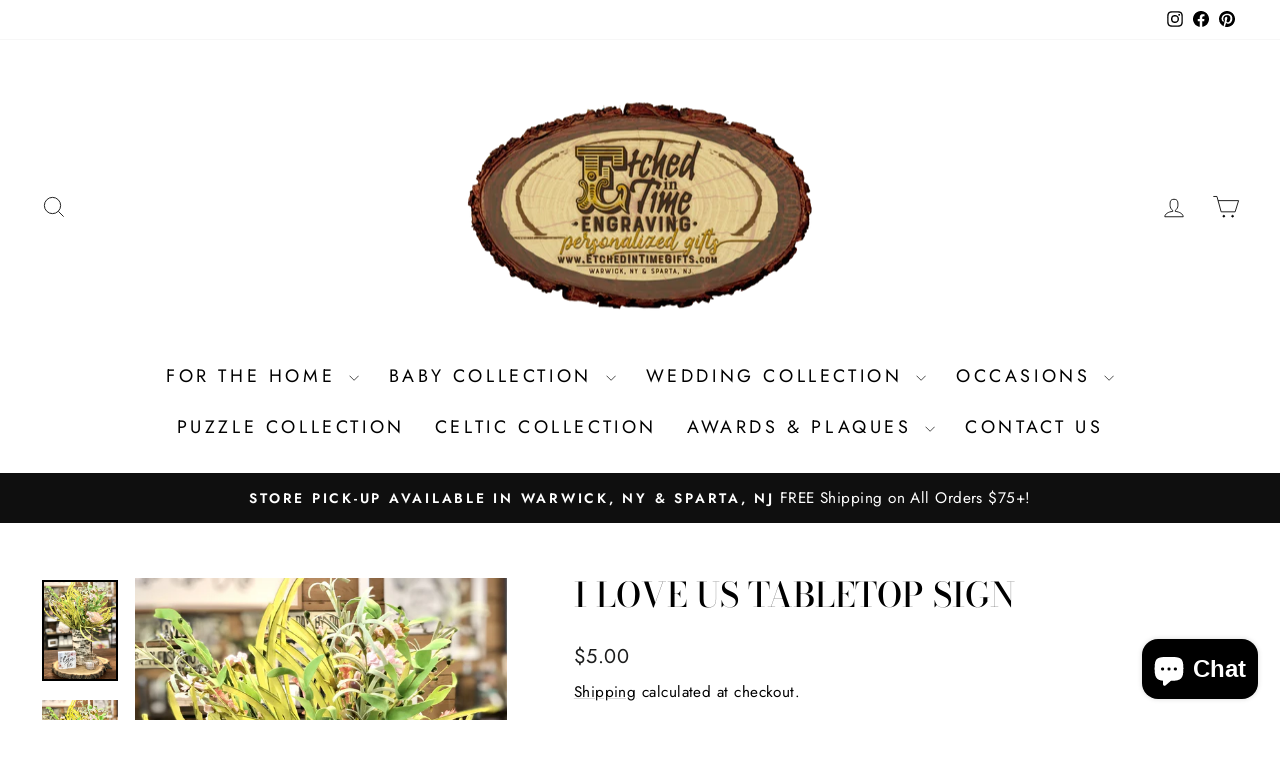

--- FILE ---
content_type: text/html; charset=utf-8
request_url: https://etchedintimegifts.com/collections/special-occasion-rentals/products/i-love-us-tabletop-sign
body_size: 45595
content:
<!doctype html>
<html class="no-js" lang="en" dir="ltr">
<head>
  <meta charset="utf-8">
  <meta http-equiv="X-UA-Compatible" content="IE=edge,chrome=1">
  <meta name="viewport" content="width=device-width,initial-scale=1">
  <meta name="theme-color" content="#111111">
  <link rel="canonical" href="https://etchedintimegifts.com/products/i-love-us-tabletop-sign">
  <link rel="preconnect" href="https://cdn.shopify.com" crossorigin>
  <link rel="preconnect" href="https://fonts.shopifycdn.com" crossorigin>
  <link rel="dns-prefetch" href="https://productreviews.shopifycdn.com">
  <link rel="dns-prefetch" href="https://ajax.googleapis.com">
  <link rel="dns-prefetch" href="https://maps.googleapis.com">
  <link rel="dns-prefetch" href="https://maps.gstatic.com"><link rel="shortcut icon" href="//etchedintimegifts.com/cdn/shop/files/2024-EITE-Circle_Favicon_32x32.png?v=1709223631" type="image/png" /><title>I Love Us Tabletop Sign
&ndash; Etched In Time Engraving
</title>
<meta name="description" content="Spruce up your table decor with one of our many tabletop signs! Not only do our signs vary in size, but they also vary in style! Choose from thirteen designs to customize your guests&#39; experience at your special event! These pair nicely with many of our Table Number and Centerpiece rentals.  CALL TO BOOK 845-986-7557 Re"><meta property="og:site_name" content="Etched In Time Engraving">
  <meta property="og:url" content="https://etchedintimegifts.com/products/i-love-us-tabletop-sign">
  <meta property="og:title" content="I Love Us Tabletop Sign">
  <meta property="og:type" content="product">
  <meta property="og:description" content="Spruce up your table decor with one of our many tabletop signs! Not only do our signs vary in size, but they also vary in style! Choose from thirteen designs to customize your guests&#39; experience at your special event! These pair nicely with many of our Table Number and Centerpiece rentals.  CALL TO BOOK 845-986-7557 Re"><meta property="og:image" content="http://etchedintimegifts.com/cdn/shop/products/d_2048x2731_bf7b1f79-cd3a-4435-9027-027870732060.png?v=1634676715">
    <meta property="og:image:secure_url" content="https://etchedintimegifts.com/cdn/shop/products/d_2048x2731_bf7b1f79-cd3a-4435-9027-027870732060.png?v=1634676715">
    <meta property="og:image:width" content="2048">
    <meta property="og:image:height" content="2731"><meta name="twitter:site" content="@">
  <meta name="twitter:card" content="summary_large_image">
  <meta name="twitter:title" content="I Love Us Tabletop Sign">
  <meta name="twitter:description" content="Spruce up your table decor with one of our many tabletop signs! Not only do our signs vary in size, but they also vary in style! Choose from thirteen designs to customize your guests&#39; experience at your special event! These pair nicely with many of our Table Number and Centerpiece rentals.  CALL TO BOOK 845-986-7557 Re">
<script async crossorigin fetchpriority="high" src="/cdn/shopifycloud/importmap-polyfill/es-modules-shim.2.4.0.js"></script>
<script type="importmap">
{
  "imports": {
    "element.base-media": "//etchedintimegifts.com/cdn/shop/t/18/assets/element.base-media.js?v=61305152781971747521767994603",
    "element.image.parallax": "//etchedintimegifts.com/cdn/shop/t/18/assets/element.image.parallax.js?v=59188309605188605141767994604",
    "element.model": "//etchedintimegifts.com/cdn/shop/t/18/assets/element.model.js?v=104979259955732717291767994604",
    "element.quantity-selector": "//etchedintimegifts.com/cdn/shop/t/18/assets/element.quantity-selector.js?v=68208048201360514121767994604",
    "element.text.rte": "//etchedintimegifts.com/cdn/shop/t/18/assets/element.text.rte.js?v=28194737298593644281767994604",
    "element.video": "//etchedintimegifts.com/cdn/shop/t/18/assets/element.video.js?v=110560105447302630031767994604",
    "is-land": "//etchedintimegifts.com/cdn/shop/t/18/assets/is-land.min.js?v=92343381495565747271767994604",
    "util.misc": "//etchedintimegifts.com/cdn/shop/t/18/assets/util.misc.js?v=117964846174238173191767994605",
    "util.product-loader": "//etchedintimegifts.com/cdn/shop/t/18/assets/util.product-loader.js?v=71947287259713254281767994605",
    "util.resource-loader": "//etchedintimegifts.com/cdn/shop/t/18/assets/util.resource-loader.js?v=81301169148003274841767994605",
    "vendor.in-view": "//etchedintimegifts.com/cdn/shop/t/18/assets/vendor.in-view.js?v=126891093837844970591767994605"
  }
}
</script><script type="module" src="//etchedintimegifts.com/cdn/shop/t/18/assets/is-land.min.js?v=92343381495565747271767994604"></script>
<style data-shopify>@font-face {
  font-family: "Bodoni Moda";
  font-weight: 500;
  font-style: normal;
  font-display: swap;
  src: url("//etchedintimegifts.com/cdn/fonts/bodoni_moda/bodonimoda_n5.36d0da1db617c453fb46e8089790ab6dc72c2356.woff2") format("woff2"),
       url("//etchedintimegifts.com/cdn/fonts/bodoni_moda/bodonimoda_n5.40f612bab009769f87511096f185d9228ad3baa3.woff") format("woff");
}

  @font-face {
  font-family: Jost;
  font-weight: 400;
  font-style: normal;
  font-display: swap;
  src: url("//etchedintimegifts.com/cdn/fonts/jost/jost_n4.d47a1b6347ce4a4c9f437608011273009d91f2b7.woff2") format("woff2"),
       url("//etchedintimegifts.com/cdn/fonts/jost/jost_n4.791c46290e672b3f85c3d1c651ef2efa3819eadd.woff") format("woff");
}


  @font-face {
  font-family: Jost;
  font-weight: 600;
  font-style: normal;
  font-display: swap;
  src: url("//etchedintimegifts.com/cdn/fonts/jost/jost_n6.ec1178db7a7515114a2d84e3dd680832b7af8b99.woff2") format("woff2"),
       url("//etchedintimegifts.com/cdn/fonts/jost/jost_n6.b1178bb6bdd3979fef38e103a3816f6980aeaff9.woff") format("woff");
}

  @font-face {
  font-family: Jost;
  font-weight: 400;
  font-style: italic;
  font-display: swap;
  src: url("//etchedintimegifts.com/cdn/fonts/jost/jost_i4.b690098389649750ada222b9763d55796c5283a5.woff2") format("woff2"),
       url("//etchedintimegifts.com/cdn/fonts/jost/jost_i4.fd766415a47e50b9e391ae7ec04e2ae25e7e28b0.woff") format("woff");
}

  @font-face {
  font-family: Jost;
  font-weight: 600;
  font-style: italic;
  font-display: swap;
  src: url("//etchedintimegifts.com/cdn/fonts/jost/jost_i6.9af7e5f39e3a108c08f24047a4276332d9d7b85e.woff2") format("woff2"),
       url("//etchedintimegifts.com/cdn/fonts/jost/jost_i6.2bf310262638f998ed206777ce0b9a3b98b6fe92.woff") format("woff");
}

</style><link href="//etchedintimegifts.com/cdn/shop/t/18/assets/theme.css?v=93626464380700918791767994624" rel="stylesheet" type="text/css" media="all" />
<style data-shopify>:root {
    --typeHeaderPrimary: "Bodoni Moda";
    --typeHeaderFallback: serif;
    --typeHeaderSize: 40px;
    --typeHeaderWeight: 500;
    --typeHeaderLineHeight: 1;
    --typeHeaderSpacing: 0.0em;

    --typeBasePrimary:Jost;
    --typeBaseFallback:sans-serif;
    --typeBaseSize: 18px;
    --typeBaseWeight: 400;
    --typeBaseSpacing: 0.025em;
    --typeBaseLineHeight: 2;
    --typeBaselineHeightMinus01: 1.9;

    --typeCollectionTitle: 18px;

    --iconWeight: 2px;
    --iconLinecaps: miter;

    
        --buttonRadius: 0;
    

    --colorGridOverlayOpacity: 0.1;
    --colorAnnouncement: #0f0f0f;
    --colorAnnouncementText: #ffffff;

    --colorBody: #ffffff;
    --colorBodyAlpha05: rgba(255, 255, 255, 0.05);
    --colorBodyDim: #f2f2f2;
    --colorBodyLightDim: #fafafa;
    --colorBodyMediumDim: #f5f5f5;


    --colorBorder: #e8e8e1;

    --colorBtnPrimary: #111111;
    --colorBtnPrimaryLight: #2b2b2b;
    --colorBtnPrimaryDim: #040404;
    --colorBtnPrimaryText: #ffffff;

    --colorCartDot: #ff4f33;

    --colorDrawers: #ffffff;
    --colorDrawersDim: #f2f2f2;
    --colorDrawerBorder: #e8e8e1;
    --colorDrawerText: #000000;
    --colorDrawerTextDark: #000000;
    --colorDrawerButton: #111111;
    --colorDrawerButtonText: #ffffff;

    --colorFooter: #ffffff;
    --colorFooterText: #000000;
    --colorFooterTextAlpha01: #000000;

    --colorGridOverlay: #000000;
    --colorGridOverlayOpacity: 0.1;

    --colorHeaderTextAlpha01: rgba(0, 0, 0, 0.1);

    --colorHeroText: #ffffff;

    --colorSmallImageBg: #ffffff;
    --colorLargeImageBg: #0f0f0f;

    --colorImageOverlay: #000000;
    --colorImageOverlayOpacity: 0.1;
    --colorImageOverlayTextShadow: 0.2;

    --colorLink: #000000;

    --colorModalBg: rgba(230, 230, 230, 0.6);

    --colorNav: #ffffff;
    --colorNavText: #000000;

    --colorPrice: #1c1d1d;

    --colorSaleTag: #1c1d1d;
    --colorSaleTagText: #ffffff;

    --colorTextBody: #000000;
    --colorTextBodyAlpha015: rgba(0, 0, 0, 0.15);
    --colorTextBodyAlpha005: rgba(0, 0, 0, 0.05);
    --colorTextBodyAlpha008: rgba(0, 0, 0, 0.08);
    --colorTextSavings: #C20000;

    --urlIcoSelect: url(//etchedintimegifts.com/cdn/shop/t/18/assets/ico-select.svg);
    --urlIcoSelectFooter: url(//etchedintimegifts.com/cdn/shop/t/18/assets/ico-select-footer.svg);
    --urlIcoSelectWhite: url(//etchedintimegifts.com/cdn/shop/t/18/assets/ico-select-white.svg);

    --grid-gutter: 17px;
    --drawer-gutter: 20px;

    --sizeChartMargin: 25px 0;
    --sizeChartIconMargin: 5px;

    --newsletterReminderPadding: 40px;

    /*Shop Pay Installments*/
    --color-body-text: #000000;
    --color-body: #ffffff;
    --color-bg: #ffffff;
    }

    .placeholder-content {
    background-image: linear-gradient(100deg, #ffffff 40%, #f7f7f7 63%, #ffffff 79%);
    }</style><script>
    document.documentElement.className = document.documentElement.className.replace('no-js', 'js');

    window.theme = window.theme || {};
    theme.routes = {
      home: "/",
      cart: "/cart.js",
      cartPage: "/cart",
      cartAdd: "/cart/add.js",
      cartChange: "/cart/change.js",
      search: "/search",
      predictiveSearch: "/search/suggest"
    };
    theme.strings = {
      soldOut: "Sold Out",
      unavailable: "Unavailable",
      inStockLabel: "In stock, ready to ship",
      oneStockLabel: "Low stock - [count] item left",
      otherStockLabel: "Low stock - [count] items left",
      willNotShipUntil: "Ready to ship [date]",
      willBeInStockAfter: "Back in stock [date]",
      waitingForStock: "Backordered, shipping soon",
      savePrice: "Save [saved_amount]",
      cartEmpty: "Your cart is currently empty.",
      cartTermsConfirmation: "You must agree with the terms and conditions of sales to check out",
      searchCollections: "Collections",
      searchPages: "Pages",
      searchArticles: "Articles",
      productFrom: "from ",
      maxQuantity: "You can only have [quantity] of [title] in your cart."
    };
    theme.settings = {
      cartType: "page",
      isCustomerTemplate: false,
      moneyFormat: "${{amount}}",
      saveType: "dollar",
      productImageSize: "square",
      productImageCover: true,
      predictiveSearch: true,
      predictiveSearchType: null,
      predictiveSearchVendor: false,
      predictiveSearchPrice: false,
      quickView: true,
      themeName: 'Impulse',
      themeVersion: "8.1.0"
    };
  </script>

  <script>window.performance && window.performance.mark && window.performance.mark('shopify.content_for_header.start');</script><meta name="facebook-domain-verification" content="rw6kbbyyctzi5bo8r2bmbagm3iu36z">
<meta name="facebook-domain-verification" content="rw6kbbyyctzi5bo8r2bmbagm3iu36z">
<meta name="google-site-verification" content="hTgJgiSqvIWCGsu13VkTBTzTrvtR3AlMdKJ-ryZ0CKA">
<meta id="shopify-digital-wallet" name="shopify-digital-wallet" content="/41679519910/digital_wallets/dialog">
<meta name="shopify-checkout-api-token" content="443ba1d70a26bc770cf8143f20e90308">
<meta id="in-context-paypal-metadata" data-shop-id="41679519910" data-venmo-supported="false" data-environment="production" data-locale="en_US" data-paypal-v4="true" data-currency="USD">
<link rel="alternate" type="application/json+oembed" href="https://etchedintimegifts.com/products/i-love-us-tabletop-sign.oembed">
<script async="async" src="/checkouts/internal/preloads.js?locale=en-US"></script>
<link rel="preconnect" href="https://shop.app" crossorigin="anonymous">
<script async="async" src="https://shop.app/checkouts/internal/preloads.js?locale=en-US&shop_id=41679519910" crossorigin="anonymous"></script>
<script id="apple-pay-shop-capabilities" type="application/json">{"shopId":41679519910,"countryCode":"US","currencyCode":"USD","merchantCapabilities":["supports3DS"],"merchantId":"gid:\/\/shopify\/Shop\/41679519910","merchantName":"Etched In Time Engraving","requiredBillingContactFields":["postalAddress","email","phone"],"requiredShippingContactFields":["postalAddress","email","phone"],"shippingType":"shipping","supportedNetworks":["visa","masterCard","amex","discover","elo","jcb"],"total":{"type":"pending","label":"Etched In Time Engraving","amount":"1.00"},"shopifyPaymentsEnabled":true,"supportsSubscriptions":true}</script>
<script id="shopify-features" type="application/json">{"accessToken":"443ba1d70a26bc770cf8143f20e90308","betas":["rich-media-storefront-analytics"],"domain":"etchedintimegifts.com","predictiveSearch":true,"shopId":41679519910,"locale":"en"}</script>
<script>var Shopify = Shopify || {};
Shopify.shop = "etched-in-time-engraving.myshopify.com";
Shopify.locale = "en";
Shopify.currency = {"active":"USD","rate":"1.0"};
Shopify.country = "US";
Shopify.theme = {"name":"Current Version","id":144382263483,"schema_name":"Impulse","schema_version":"8.1.0","theme_store_id":857,"role":"main"};
Shopify.theme.handle = "null";
Shopify.theme.style = {"id":null,"handle":null};
Shopify.cdnHost = "etchedintimegifts.com/cdn";
Shopify.routes = Shopify.routes || {};
Shopify.routes.root = "/";</script>
<script type="module">!function(o){(o.Shopify=o.Shopify||{}).modules=!0}(window);</script>
<script>!function(o){function n(){var o=[];function n(){o.push(Array.prototype.slice.apply(arguments))}return n.q=o,n}var t=o.Shopify=o.Shopify||{};t.loadFeatures=n(),t.autoloadFeatures=n()}(window);</script>
<script>
  window.ShopifyPay = window.ShopifyPay || {};
  window.ShopifyPay.apiHost = "shop.app\/pay";
  window.ShopifyPay.redirectState = null;
</script>
<script id="shop-js-analytics" type="application/json">{"pageType":"product"}</script>
<script defer="defer" async type="module" src="//etchedintimegifts.com/cdn/shopifycloud/shop-js/modules/v2/client.init-shop-cart-sync_BT-GjEfc.en.esm.js"></script>
<script defer="defer" async type="module" src="//etchedintimegifts.com/cdn/shopifycloud/shop-js/modules/v2/chunk.common_D58fp_Oc.esm.js"></script>
<script defer="defer" async type="module" src="//etchedintimegifts.com/cdn/shopifycloud/shop-js/modules/v2/chunk.modal_xMitdFEc.esm.js"></script>
<script type="module">
  await import("//etchedintimegifts.com/cdn/shopifycloud/shop-js/modules/v2/client.init-shop-cart-sync_BT-GjEfc.en.esm.js");
await import("//etchedintimegifts.com/cdn/shopifycloud/shop-js/modules/v2/chunk.common_D58fp_Oc.esm.js");
await import("//etchedintimegifts.com/cdn/shopifycloud/shop-js/modules/v2/chunk.modal_xMitdFEc.esm.js");

  window.Shopify.SignInWithShop?.initShopCartSync?.({"fedCMEnabled":true,"windoidEnabled":true});

</script>
<script>
  window.Shopify = window.Shopify || {};
  if (!window.Shopify.featureAssets) window.Shopify.featureAssets = {};
  window.Shopify.featureAssets['shop-js'] = {"shop-cart-sync":["modules/v2/client.shop-cart-sync_DZOKe7Ll.en.esm.js","modules/v2/chunk.common_D58fp_Oc.esm.js","modules/v2/chunk.modal_xMitdFEc.esm.js"],"init-fed-cm":["modules/v2/client.init-fed-cm_B6oLuCjv.en.esm.js","modules/v2/chunk.common_D58fp_Oc.esm.js","modules/v2/chunk.modal_xMitdFEc.esm.js"],"shop-cash-offers":["modules/v2/client.shop-cash-offers_D2sdYoxE.en.esm.js","modules/v2/chunk.common_D58fp_Oc.esm.js","modules/v2/chunk.modal_xMitdFEc.esm.js"],"shop-login-button":["modules/v2/client.shop-login-button_QeVjl5Y3.en.esm.js","modules/v2/chunk.common_D58fp_Oc.esm.js","modules/v2/chunk.modal_xMitdFEc.esm.js"],"pay-button":["modules/v2/client.pay-button_DXTOsIq6.en.esm.js","modules/v2/chunk.common_D58fp_Oc.esm.js","modules/v2/chunk.modal_xMitdFEc.esm.js"],"shop-button":["modules/v2/client.shop-button_DQZHx9pm.en.esm.js","modules/v2/chunk.common_D58fp_Oc.esm.js","modules/v2/chunk.modal_xMitdFEc.esm.js"],"avatar":["modules/v2/client.avatar_BTnouDA3.en.esm.js"],"init-windoid":["modules/v2/client.init-windoid_CR1B-cfM.en.esm.js","modules/v2/chunk.common_D58fp_Oc.esm.js","modules/v2/chunk.modal_xMitdFEc.esm.js"],"init-shop-for-new-customer-accounts":["modules/v2/client.init-shop-for-new-customer-accounts_C_vY_xzh.en.esm.js","modules/v2/client.shop-login-button_QeVjl5Y3.en.esm.js","modules/v2/chunk.common_D58fp_Oc.esm.js","modules/v2/chunk.modal_xMitdFEc.esm.js"],"init-shop-email-lookup-coordinator":["modules/v2/client.init-shop-email-lookup-coordinator_BI7n9ZSv.en.esm.js","modules/v2/chunk.common_D58fp_Oc.esm.js","modules/v2/chunk.modal_xMitdFEc.esm.js"],"init-shop-cart-sync":["modules/v2/client.init-shop-cart-sync_BT-GjEfc.en.esm.js","modules/v2/chunk.common_D58fp_Oc.esm.js","modules/v2/chunk.modal_xMitdFEc.esm.js"],"shop-toast-manager":["modules/v2/client.shop-toast-manager_DiYdP3xc.en.esm.js","modules/v2/chunk.common_D58fp_Oc.esm.js","modules/v2/chunk.modal_xMitdFEc.esm.js"],"init-customer-accounts":["modules/v2/client.init-customer-accounts_D9ZNqS-Q.en.esm.js","modules/v2/client.shop-login-button_QeVjl5Y3.en.esm.js","modules/v2/chunk.common_D58fp_Oc.esm.js","modules/v2/chunk.modal_xMitdFEc.esm.js"],"init-customer-accounts-sign-up":["modules/v2/client.init-customer-accounts-sign-up_iGw4briv.en.esm.js","modules/v2/client.shop-login-button_QeVjl5Y3.en.esm.js","modules/v2/chunk.common_D58fp_Oc.esm.js","modules/v2/chunk.modal_xMitdFEc.esm.js"],"shop-follow-button":["modules/v2/client.shop-follow-button_CqMgW2wH.en.esm.js","modules/v2/chunk.common_D58fp_Oc.esm.js","modules/v2/chunk.modal_xMitdFEc.esm.js"],"checkout-modal":["modules/v2/client.checkout-modal_xHeaAweL.en.esm.js","modules/v2/chunk.common_D58fp_Oc.esm.js","modules/v2/chunk.modal_xMitdFEc.esm.js"],"shop-login":["modules/v2/client.shop-login_D91U-Q7h.en.esm.js","modules/v2/chunk.common_D58fp_Oc.esm.js","modules/v2/chunk.modal_xMitdFEc.esm.js"],"lead-capture":["modules/v2/client.lead-capture_BJmE1dJe.en.esm.js","modules/v2/chunk.common_D58fp_Oc.esm.js","modules/v2/chunk.modal_xMitdFEc.esm.js"],"payment-terms":["modules/v2/client.payment-terms_Ci9AEqFq.en.esm.js","modules/v2/chunk.common_D58fp_Oc.esm.js","modules/v2/chunk.modal_xMitdFEc.esm.js"]};
</script>
<script>(function() {
  var isLoaded = false;
  function asyncLoad() {
    if (isLoaded) return;
    isLoaded = true;
    var urls = ["\/\/www.powr.io\/powr.js?powr-token=etched-in-time-engraving.myshopify.com\u0026external-type=shopify\u0026shop=etched-in-time-engraving.myshopify.com","https:\/\/api.omegatheme.com\/facebook-chat\/\/facebook-chat.js?v=1616751003\u0026shop=etched-in-time-engraving.myshopify.com"];
    for (var i = 0; i < urls.length; i++) {
      var s = document.createElement('script');
      s.type = 'text/javascript';
      s.async = true;
      s.src = urls[i];
      var x = document.getElementsByTagName('script')[0];
      x.parentNode.insertBefore(s, x);
    }
  };
  if(window.attachEvent) {
    window.attachEvent('onload', asyncLoad);
  } else {
    window.addEventListener('load', asyncLoad, false);
  }
})();</script>
<script id="__st">var __st={"a":41679519910,"offset":-18000,"reqid":"aafa7815-0634-4ba9-a1a0-6d82b145fd7e-1769043100","pageurl":"etchedintimegifts.com\/collections\/special-occasion-rentals\/products\/i-love-us-tabletop-sign","u":"cf15c93c3fe1","p":"product","rtyp":"product","rid":6576021962939};</script>
<script>window.ShopifyPaypalV4VisibilityTracking = true;</script>
<script id="captcha-bootstrap">!function(){'use strict';const t='contact',e='account',n='new_comment',o=[[t,t],['blogs',n],['comments',n],[t,'customer']],c=[[e,'customer_login'],[e,'guest_login'],[e,'recover_customer_password'],[e,'create_customer']],r=t=>t.map((([t,e])=>`form[action*='/${t}']:not([data-nocaptcha='true']) input[name='form_type'][value='${e}']`)).join(','),a=t=>()=>t?[...document.querySelectorAll(t)].map((t=>t.form)):[];function s(){const t=[...o],e=r(t);return a(e)}const i='password',u='form_key',d=['recaptcha-v3-token','g-recaptcha-response','h-captcha-response',i],f=()=>{try{return window.sessionStorage}catch{return}},m='__shopify_v',_=t=>t.elements[u];function p(t,e,n=!1){try{const o=window.sessionStorage,c=JSON.parse(o.getItem(e)),{data:r}=function(t){const{data:e,action:n}=t;return t[m]||n?{data:e,action:n}:{data:t,action:n}}(c);for(const[e,n]of Object.entries(r))t.elements[e]&&(t.elements[e].value=n);n&&o.removeItem(e)}catch(o){console.error('form repopulation failed',{error:o})}}const l='form_type',E='cptcha';function T(t){t.dataset[E]=!0}const w=window,h=w.document,L='Shopify',v='ce_forms',y='captcha';let A=!1;((t,e)=>{const n=(g='f06e6c50-85a8-45c8-87d0-21a2b65856fe',I='https://cdn.shopify.com/shopifycloud/storefront-forms-hcaptcha/ce_storefront_forms_captcha_hcaptcha.v1.5.2.iife.js',D={infoText:'Protected by hCaptcha',privacyText:'Privacy',termsText:'Terms'},(t,e,n)=>{const o=w[L][v],c=o.bindForm;if(c)return c(t,g,e,D).then(n);var r;o.q.push([[t,g,e,D],n]),r=I,A||(h.body.append(Object.assign(h.createElement('script'),{id:'captcha-provider',async:!0,src:r})),A=!0)});var g,I,D;w[L]=w[L]||{},w[L][v]=w[L][v]||{},w[L][v].q=[],w[L][y]=w[L][y]||{},w[L][y].protect=function(t,e){n(t,void 0,e),T(t)},Object.freeze(w[L][y]),function(t,e,n,w,h,L){const[v,y,A,g]=function(t,e,n){const i=e?o:[],u=t?c:[],d=[...i,...u],f=r(d),m=r(i),_=r(d.filter((([t,e])=>n.includes(e))));return[a(f),a(m),a(_),s()]}(w,h,L),I=t=>{const e=t.target;return e instanceof HTMLFormElement?e:e&&e.form},D=t=>v().includes(t);t.addEventListener('submit',(t=>{const e=I(t);if(!e)return;const n=D(e)&&!e.dataset.hcaptchaBound&&!e.dataset.recaptchaBound,o=_(e),c=g().includes(e)&&(!o||!o.value);(n||c)&&t.preventDefault(),c&&!n&&(function(t){try{if(!f())return;!function(t){const e=f();if(!e)return;const n=_(t);if(!n)return;const o=n.value;o&&e.removeItem(o)}(t);const e=Array.from(Array(32),(()=>Math.random().toString(36)[2])).join('');!function(t,e){_(t)||t.append(Object.assign(document.createElement('input'),{type:'hidden',name:u})),t.elements[u].value=e}(t,e),function(t,e){const n=f();if(!n)return;const o=[...t.querySelectorAll(`input[type='${i}']`)].map((({name:t})=>t)),c=[...d,...o],r={};for(const[a,s]of new FormData(t).entries())c.includes(a)||(r[a]=s);n.setItem(e,JSON.stringify({[m]:1,action:t.action,data:r}))}(t,e)}catch(e){console.error('failed to persist form',e)}}(e),e.submit())}));const S=(t,e)=>{t&&!t.dataset[E]&&(n(t,e.some((e=>e===t))),T(t))};for(const o of['focusin','change'])t.addEventListener(o,(t=>{const e=I(t);D(e)&&S(e,y())}));const B=e.get('form_key'),M=e.get(l),P=B&&M;t.addEventListener('DOMContentLoaded',(()=>{const t=y();if(P)for(const e of t)e.elements[l].value===M&&p(e,B);[...new Set([...A(),...v().filter((t=>'true'===t.dataset.shopifyCaptcha))])].forEach((e=>S(e,t)))}))}(h,new URLSearchParams(w.location.search),n,t,e,['guest_login'])})(!0,!0)}();</script>
<script integrity="sha256-4kQ18oKyAcykRKYeNunJcIwy7WH5gtpwJnB7kiuLZ1E=" data-source-attribution="shopify.loadfeatures" defer="defer" src="//etchedintimegifts.com/cdn/shopifycloud/storefront/assets/storefront/load_feature-a0a9edcb.js" crossorigin="anonymous"></script>
<script crossorigin="anonymous" defer="defer" src="//etchedintimegifts.com/cdn/shopifycloud/storefront/assets/shopify_pay/storefront-65b4c6d7.js?v=20250812"></script>
<script data-source-attribution="shopify.dynamic_checkout.dynamic.init">var Shopify=Shopify||{};Shopify.PaymentButton=Shopify.PaymentButton||{isStorefrontPortableWallets:!0,init:function(){window.Shopify.PaymentButton.init=function(){};var t=document.createElement("script");t.src="https://etchedintimegifts.com/cdn/shopifycloud/portable-wallets/latest/portable-wallets.en.js",t.type="module",document.head.appendChild(t)}};
</script>
<script data-source-attribution="shopify.dynamic_checkout.buyer_consent">
  function portableWalletsHideBuyerConsent(e){var t=document.getElementById("shopify-buyer-consent"),n=document.getElementById("shopify-subscription-policy-button");t&&n&&(t.classList.add("hidden"),t.setAttribute("aria-hidden","true"),n.removeEventListener("click",e))}function portableWalletsShowBuyerConsent(e){var t=document.getElementById("shopify-buyer-consent"),n=document.getElementById("shopify-subscription-policy-button");t&&n&&(t.classList.remove("hidden"),t.removeAttribute("aria-hidden"),n.addEventListener("click",e))}window.Shopify?.PaymentButton&&(window.Shopify.PaymentButton.hideBuyerConsent=portableWalletsHideBuyerConsent,window.Shopify.PaymentButton.showBuyerConsent=portableWalletsShowBuyerConsent);
</script>
<script data-source-attribution="shopify.dynamic_checkout.cart.bootstrap">document.addEventListener("DOMContentLoaded",(function(){function t(){return document.querySelector("shopify-accelerated-checkout-cart, shopify-accelerated-checkout")}if(t())Shopify.PaymentButton.init();else{new MutationObserver((function(e,n){t()&&(Shopify.PaymentButton.init(),n.disconnect())})).observe(document.body,{childList:!0,subtree:!0})}}));
</script>
<link id="shopify-accelerated-checkout-styles" rel="stylesheet" media="screen" href="https://etchedintimegifts.com/cdn/shopifycloud/portable-wallets/latest/accelerated-checkout-backwards-compat.css" crossorigin="anonymous">
<style id="shopify-accelerated-checkout-cart">
        #shopify-buyer-consent {
  margin-top: 1em;
  display: inline-block;
  width: 100%;
}

#shopify-buyer-consent.hidden {
  display: none;
}

#shopify-subscription-policy-button {
  background: none;
  border: none;
  padding: 0;
  text-decoration: underline;
  font-size: inherit;
  cursor: pointer;
}

#shopify-subscription-policy-button::before {
  box-shadow: none;
}

      </style>

<script>window.performance && window.performance.mark && window.performance.mark('shopify.content_for_header.end');</script>

  <style data-shopify>
    :root {
      /* Root Variables */
      /* ========================= */
      --root-color-primary: #000000;
      --color-primary: #000000;
      --root-color-secondary: #ffffff;
      --color-secondary: #ffffff;
      --color-sale-tag: #1c1d1d;
      --color-sale-tag-text: #ffffff;
      --layout-section-padding-block: 3rem;
      --layout-section-padding-inline--md: 40px;
      --layout-section-max-inline-size: 1420px; 


      /* Text */
      /* ========================= */
      
      /* Body Font Styles */
      --element-text-font-family--body: Jost;
      --element-text-font-family-fallback--body: sans-serif;
      --element-text-font-weight--body: 400;
      --element-text-letter-spacing--body: 0.025em;
      --element-text-text-transform--body: none;

      /* Body Font Sizes */
      --element-text-font-size--body: initial;
      --element-text-font-size--body-xs: 14px;
      --element-text-font-size--body-sm: 16px;
      --element-text-font-size--body-md: 18px;
      --element-text-font-size--body-lg: 20px;
      
      /* Body Line Heights */
      --element-text-line-height--body: 2;

      /* Heading Font Styles */
      --element-text-font-family--heading: "Bodoni Moda";
      --element-text-font-family-fallback--heading: serif;
      --element-text-font-weight--heading: 500;
      --element-text-letter-spacing--heading: 0.0em;
      
      
      --element-text-text-transform--heading: uppercase;
       
      
      
      /* Heading Font Sizes */
      --element-text-font-size--heading-2xl: 56px;
      --element-text-font-size--heading-xl: 40px;
      --element-text-font-size--heading-lg: 34px;
      --element-text-font-size--heading-md: 32px;
      --element-text-font-size--heading-sm: 26px;
      --element-text-font-size--heading-xs: 24px;
      
      /* Heading Line Heights */
      --element-text-line-height--heading: 1;

      /* Buttons */
      /* ========================= */
      
          --element-button-radius: 0;
      

      --element-button-padding-block: 12px;
      --element-button-text-transform: uppercase;
      --element-button-font-weight: 800;
      --element-button-font-size: max(calc(var(--typeBaseSize) - 4px), 13px);
      --element-button-letter-spacing: .3em;

      /* Base Color Variables */
      --element-button-color-primary: #111111;
      --element-button-color-secondary: #ffffff;
      --element-button-shade-border: 100%;

      /* Hover State Variables */
      --element-button-shade-background--hover: 0%;
      --element-button-shade-border--hover: 100%;

      /* Focus State Variables */
      --element-button-color-focus: var(--color-focus);

      /* Inputs */
      /* ========================= */
      
          --element-icon-radius: 0;
      

      --element-input-font-size: var(--element-text-font-size--body-sm);
      --element-input-box-shadow-shade: 100%;

      /* Hover State Variables */
      --element-input-background-shade--hover: 0%;
      --element-input-box-shadow-spread-radius--hover: 1px;
    }

    @media only screen and (max-width: 768px) {
      :root {
        --element-button-font-size: max(calc(var(--typeBaseSize) - 5px), 11px);
      }
    }

    .element-radio {
        &:has(input[type='radio']:checked) {
          --element-button-color: var(--element-button-color-secondary);
        }
    }

    /* ATC Button Overrides */
    /* ========================= */

    .element-button[type="submit"],
    .element-button[type="submit"] .element-text,
    .element-button--shopify-payment-wrapper button {
      --element-button-padding-block: 13px;
      --element-button-padding-inline: 20px;
      --element-button-line-height: 1.42;
      --_font-size--body-md: var(--element-button-font-size);

      line-height: 1.42 !important;
    }

    /* When dynamic checkout is enabled */
    product-form:has(.element-button--shopify-payment-wrapper) {
      --element-button-color: #000000;

      .element-button[type="submit"],
      .element-button--shopify-payment-wrapper button {
        min-height: 50px !important;
      }

      .shopify-payment-button {
        margin: 0;
      }
    }

    /* Hover animation for non-angled buttons */
    body:not([data-button_style='angled']) .element-button[type="submit"] {
      position: relative;
      overflow: hidden;

      &:after {
        content: '';
        position: absolute;
        top: 0;
        left: 150%;
        width: 200%;
        height: 100%;
        transform: skewX(-20deg);
        background-image: linear-gradient(to right,transparent, rgba(255,255,255,.25),transparent);
      }

      &:hover:after {
        animation: shine 0.75s cubic-bezier(0.01, 0.56, 1, 1);
      }
    }

    /* ANGLED STYLE - ATC Button Overrides */
    /* ========================= */
    
    [data-button_style='angled'] {
      --element-button-shade-background--active: var(--element-button-shade-background);
      --element-button-shade-border--active: var(--element-button-shade-border);

      .element-button[type="submit"] {
        --_box-shadow: none;

        position: relative;
        max-width: 94%;
        border-top: 1px solid #111111;
        border-bottom: 1px solid #111111;
        
        &:before,
        &:after {
          content: '';
          position: absolute;
          display: block;
          top: -1px;
          bottom: -1px;
          width: 20px;
          transform: skewX(-12deg);
          background-color: #111111;
        }
        
        &:before {
          left: -6px;
        }
        
        &:after {
          right: -6px;
        }
      }

      /* When dynamic checkout is enabled */
      product-form:has(.element-button--shopify-payment-wrapper) {
        .element-button[type="submit"]:before,
        .element-button[type="submit"]:after {
          background-color: color-mix(in srgb,var(--_color-text) var(--_shade-background),var(--_color-background));
          border-top: 1px solid #111111;
          border-bottom: 1px solid #111111;
        }

        .element-button[type="submit"]:before {
          border-left: 1px solid #111111;
        }
        
        .element-button[type="submit"]:after {
          border-right: 1px solid #111111;
        }
      }

      .element-button--shopify-payment-wrapper {
        --_color-background: #111111;

        button:hover,
        button:before,
        button:after {
          background-color: color-mix(in srgb,var(--_color-text) var(--_shade-background),var(--_color-background)) !important;
        }

        button:not(button:focus-visible) {
          box-shadow: none !important;
        }
      }
    }
  </style>

  <script src="//etchedintimegifts.com/cdn/shop/t/18/assets/vendor-scripts-v11.js" defer="defer"></script><script src="//etchedintimegifts.com/cdn/shop/t/18/assets/theme.js?v=22325264162658116151767994605" defer="defer"></script>
<script src="https://cdn.shopify.com/extensions/e8878072-2f6b-4e89-8082-94b04320908d/inbox-1254/assets/inbox-chat-loader.js" type="text/javascript" defer="defer"></script>
<link href="https://monorail-edge.shopifysvc.com" rel="dns-prefetch">
<script>(function(){if ("sendBeacon" in navigator && "performance" in window) {try {var session_token_from_headers = performance.getEntriesByType('navigation')[0].serverTiming.find(x => x.name == '_s').description;} catch {var session_token_from_headers = undefined;}var session_cookie_matches = document.cookie.match(/_shopify_s=([^;]*)/);var session_token_from_cookie = session_cookie_matches && session_cookie_matches.length === 2 ? session_cookie_matches[1] : "";var session_token = session_token_from_headers || session_token_from_cookie || "";function handle_abandonment_event(e) {var entries = performance.getEntries().filter(function(entry) {return /monorail-edge.shopifysvc.com/.test(entry.name);});if (!window.abandonment_tracked && entries.length === 0) {window.abandonment_tracked = true;var currentMs = Date.now();var navigation_start = performance.timing.navigationStart;var payload = {shop_id: 41679519910,url: window.location.href,navigation_start,duration: currentMs - navigation_start,session_token,page_type: "product"};window.navigator.sendBeacon("https://monorail-edge.shopifysvc.com/v1/produce", JSON.stringify({schema_id: "online_store_buyer_site_abandonment/1.1",payload: payload,metadata: {event_created_at_ms: currentMs,event_sent_at_ms: currentMs}}));}}window.addEventListener('pagehide', handle_abandonment_event);}}());</script>
<script id="web-pixels-manager-setup">(function e(e,d,r,n,o){if(void 0===o&&(o={}),!Boolean(null===(a=null===(i=window.Shopify)||void 0===i?void 0:i.analytics)||void 0===a?void 0:a.replayQueue)){var i,a;window.Shopify=window.Shopify||{};var t=window.Shopify;t.analytics=t.analytics||{};var s=t.analytics;s.replayQueue=[],s.publish=function(e,d,r){return s.replayQueue.push([e,d,r]),!0};try{self.performance.mark("wpm:start")}catch(e){}var l=function(){var e={modern:/Edge?\/(1{2}[4-9]|1[2-9]\d|[2-9]\d{2}|\d{4,})\.\d+(\.\d+|)|Firefox\/(1{2}[4-9]|1[2-9]\d|[2-9]\d{2}|\d{4,})\.\d+(\.\d+|)|Chrom(ium|e)\/(9{2}|\d{3,})\.\d+(\.\d+|)|(Maci|X1{2}).+ Version\/(15\.\d+|(1[6-9]|[2-9]\d|\d{3,})\.\d+)([,.]\d+|)( \(\w+\)|)( Mobile\/\w+|) Safari\/|Chrome.+OPR\/(9{2}|\d{3,})\.\d+\.\d+|(CPU[ +]OS|iPhone[ +]OS|CPU[ +]iPhone|CPU IPhone OS|CPU iPad OS)[ +]+(15[._]\d+|(1[6-9]|[2-9]\d|\d{3,})[._]\d+)([._]\d+|)|Android:?[ /-](13[3-9]|1[4-9]\d|[2-9]\d{2}|\d{4,})(\.\d+|)(\.\d+|)|Android.+Firefox\/(13[5-9]|1[4-9]\d|[2-9]\d{2}|\d{4,})\.\d+(\.\d+|)|Android.+Chrom(ium|e)\/(13[3-9]|1[4-9]\d|[2-9]\d{2}|\d{4,})\.\d+(\.\d+|)|SamsungBrowser\/([2-9]\d|\d{3,})\.\d+/,legacy:/Edge?\/(1[6-9]|[2-9]\d|\d{3,})\.\d+(\.\d+|)|Firefox\/(5[4-9]|[6-9]\d|\d{3,})\.\d+(\.\d+|)|Chrom(ium|e)\/(5[1-9]|[6-9]\d|\d{3,})\.\d+(\.\d+|)([\d.]+$|.*Safari\/(?![\d.]+ Edge\/[\d.]+$))|(Maci|X1{2}).+ Version\/(10\.\d+|(1[1-9]|[2-9]\d|\d{3,})\.\d+)([,.]\d+|)( \(\w+\)|)( Mobile\/\w+|) Safari\/|Chrome.+OPR\/(3[89]|[4-9]\d|\d{3,})\.\d+\.\d+|(CPU[ +]OS|iPhone[ +]OS|CPU[ +]iPhone|CPU IPhone OS|CPU iPad OS)[ +]+(10[._]\d+|(1[1-9]|[2-9]\d|\d{3,})[._]\d+)([._]\d+|)|Android:?[ /-](13[3-9]|1[4-9]\d|[2-9]\d{2}|\d{4,})(\.\d+|)(\.\d+|)|Mobile Safari.+OPR\/([89]\d|\d{3,})\.\d+\.\d+|Android.+Firefox\/(13[5-9]|1[4-9]\d|[2-9]\d{2}|\d{4,})\.\d+(\.\d+|)|Android.+Chrom(ium|e)\/(13[3-9]|1[4-9]\d|[2-9]\d{2}|\d{4,})\.\d+(\.\d+|)|Android.+(UC? ?Browser|UCWEB|U3)[ /]?(15\.([5-9]|\d{2,})|(1[6-9]|[2-9]\d|\d{3,})\.\d+)\.\d+|SamsungBrowser\/(5\.\d+|([6-9]|\d{2,})\.\d+)|Android.+MQ{2}Browser\/(14(\.(9|\d{2,})|)|(1[5-9]|[2-9]\d|\d{3,})(\.\d+|))(\.\d+|)|K[Aa][Ii]OS\/(3\.\d+|([4-9]|\d{2,})\.\d+)(\.\d+|)/},d=e.modern,r=e.legacy,n=navigator.userAgent;return n.match(d)?"modern":n.match(r)?"legacy":"unknown"}(),u="modern"===l?"modern":"legacy",c=(null!=n?n:{modern:"",legacy:""})[u],f=function(e){return[e.baseUrl,"/wpm","/b",e.hashVersion,"modern"===e.buildTarget?"m":"l",".js"].join("")}({baseUrl:d,hashVersion:r,buildTarget:u}),m=function(e){var d=e.version,r=e.bundleTarget,n=e.surface,o=e.pageUrl,i=e.monorailEndpoint;return{emit:function(e){var a=e.status,t=e.errorMsg,s=(new Date).getTime(),l=JSON.stringify({metadata:{event_sent_at_ms:s},events:[{schema_id:"web_pixels_manager_load/3.1",payload:{version:d,bundle_target:r,page_url:o,status:a,surface:n,error_msg:t},metadata:{event_created_at_ms:s}}]});if(!i)return console&&console.warn&&console.warn("[Web Pixels Manager] No Monorail endpoint provided, skipping logging."),!1;try{return self.navigator.sendBeacon.bind(self.navigator)(i,l)}catch(e){}var u=new XMLHttpRequest;try{return u.open("POST",i,!0),u.setRequestHeader("Content-Type","text/plain"),u.send(l),!0}catch(e){return console&&console.warn&&console.warn("[Web Pixels Manager] Got an unhandled error while logging to Monorail."),!1}}}}({version:r,bundleTarget:l,surface:e.surface,pageUrl:self.location.href,monorailEndpoint:e.monorailEndpoint});try{o.browserTarget=l,function(e){var d=e.src,r=e.async,n=void 0===r||r,o=e.onload,i=e.onerror,a=e.sri,t=e.scriptDataAttributes,s=void 0===t?{}:t,l=document.createElement("script"),u=document.querySelector("head"),c=document.querySelector("body");if(l.async=n,l.src=d,a&&(l.integrity=a,l.crossOrigin="anonymous"),s)for(var f in s)if(Object.prototype.hasOwnProperty.call(s,f))try{l.dataset[f]=s[f]}catch(e){}if(o&&l.addEventListener("load",o),i&&l.addEventListener("error",i),u)u.appendChild(l);else{if(!c)throw new Error("Did not find a head or body element to append the script");c.appendChild(l)}}({src:f,async:!0,onload:function(){if(!function(){var e,d;return Boolean(null===(d=null===(e=window.Shopify)||void 0===e?void 0:e.analytics)||void 0===d?void 0:d.initialized)}()){var d=window.webPixelsManager.init(e)||void 0;if(d){var r=window.Shopify.analytics;r.replayQueue.forEach((function(e){var r=e[0],n=e[1],o=e[2];d.publishCustomEvent(r,n,o)})),r.replayQueue=[],r.publish=d.publishCustomEvent,r.visitor=d.visitor,r.initialized=!0}}},onerror:function(){return m.emit({status:"failed",errorMsg:"".concat(f," has failed to load")})},sri:function(e){var d=/^sha384-[A-Za-z0-9+/=]+$/;return"string"==typeof e&&d.test(e)}(c)?c:"",scriptDataAttributes:o}),m.emit({status:"loading"})}catch(e){m.emit({status:"failed",errorMsg:(null==e?void 0:e.message)||"Unknown error"})}}})({shopId: 41679519910,storefrontBaseUrl: "https://etchedintimegifts.com",extensionsBaseUrl: "https://extensions.shopifycdn.com/cdn/shopifycloud/web-pixels-manager",monorailEndpoint: "https://monorail-edge.shopifysvc.com/unstable/produce_batch",surface: "storefront-renderer",enabledBetaFlags: ["2dca8a86"],webPixelsConfigList: [{"id":"576749755","configuration":"{\"tagID\":\"2613409370636\"}","eventPayloadVersion":"v1","runtimeContext":"STRICT","scriptVersion":"18031546ee651571ed29edbe71a3550b","type":"APP","apiClientId":3009811,"privacyPurposes":["ANALYTICS","MARKETING","SALE_OF_DATA"],"dataSharingAdjustments":{"protectedCustomerApprovalScopes":["read_customer_address","read_customer_email","read_customer_name","read_customer_personal_data","read_customer_phone"]}},{"id":"367067323","configuration":"{\"config\":\"{\\\"pixel_id\\\":\\\"G-WMGXVY1J02\\\",\\\"target_country\\\":\\\"US\\\",\\\"gtag_events\\\":[{\\\"type\\\":\\\"search\\\",\\\"action_label\\\":\\\"G-WMGXVY1J02\\\"},{\\\"type\\\":\\\"begin_checkout\\\",\\\"action_label\\\":\\\"G-WMGXVY1J02\\\"},{\\\"type\\\":\\\"view_item\\\",\\\"action_label\\\":[\\\"G-WMGXVY1J02\\\",\\\"MC-84PH8KEM1Y\\\"]},{\\\"type\\\":\\\"purchase\\\",\\\"action_label\\\":[\\\"G-WMGXVY1J02\\\",\\\"MC-84PH8KEM1Y\\\"]},{\\\"type\\\":\\\"page_view\\\",\\\"action_label\\\":[\\\"G-WMGXVY1J02\\\",\\\"MC-84PH8KEM1Y\\\"]},{\\\"type\\\":\\\"add_payment_info\\\",\\\"action_label\\\":\\\"G-WMGXVY1J02\\\"},{\\\"type\\\":\\\"add_to_cart\\\",\\\"action_label\\\":\\\"G-WMGXVY1J02\\\"}],\\\"enable_monitoring_mode\\\":false}\"}","eventPayloadVersion":"v1","runtimeContext":"OPEN","scriptVersion":"b2a88bafab3e21179ed38636efcd8a93","type":"APP","apiClientId":1780363,"privacyPurposes":[],"dataSharingAdjustments":{"protectedCustomerApprovalScopes":["read_customer_address","read_customer_email","read_customer_name","read_customer_personal_data","read_customer_phone"]}},{"id":"203260091","configuration":"{\"pixel_id\":\"2804797543121259\",\"pixel_type\":\"facebook_pixel\",\"metaapp_system_user_token\":\"-\"}","eventPayloadVersion":"v1","runtimeContext":"OPEN","scriptVersion":"ca16bc87fe92b6042fbaa3acc2fbdaa6","type":"APP","apiClientId":2329312,"privacyPurposes":["ANALYTICS","MARKETING","SALE_OF_DATA"],"dataSharingAdjustments":{"protectedCustomerApprovalScopes":["read_customer_address","read_customer_email","read_customer_name","read_customer_personal_data","read_customer_phone"]}},{"id":"shopify-app-pixel","configuration":"{}","eventPayloadVersion":"v1","runtimeContext":"STRICT","scriptVersion":"0450","apiClientId":"shopify-pixel","type":"APP","privacyPurposes":["ANALYTICS","MARKETING"]},{"id":"shopify-custom-pixel","eventPayloadVersion":"v1","runtimeContext":"LAX","scriptVersion":"0450","apiClientId":"shopify-pixel","type":"CUSTOM","privacyPurposes":["ANALYTICS","MARKETING"]}],isMerchantRequest: false,initData: {"shop":{"name":"Etched In Time Engraving","paymentSettings":{"currencyCode":"USD"},"myshopifyDomain":"etched-in-time-engraving.myshopify.com","countryCode":"US","storefrontUrl":"https:\/\/etchedintimegifts.com"},"customer":null,"cart":null,"checkout":null,"productVariants":[{"price":{"amount":5.0,"currencyCode":"USD"},"product":{"title":"I Love Us Tabletop Sign","vendor":"Etched In Time Engraving","id":"6576021962939","untranslatedTitle":"I Love Us Tabletop Sign","url":"\/products\/i-love-us-tabletop-sign","type":"Product Rental"},"id":"39430820298939","image":{"src":"\/\/etchedintimegifts.com\/cdn\/shop\/products\/d_2048x2731_bf7b1f79-cd3a-4435-9027-027870732060.png?v=1634676715"},"sku":"","title":"I Love Us Tabletop Sign \/ 6 Days","untranslatedTitle":"I Love Us Tabletop Sign \/ 6 Days"}],"purchasingCompany":null},},"https://etchedintimegifts.com/cdn","fcfee988w5aeb613cpc8e4bc33m6693e112",{"modern":"","legacy":""},{"shopId":"41679519910","storefrontBaseUrl":"https:\/\/etchedintimegifts.com","extensionBaseUrl":"https:\/\/extensions.shopifycdn.com\/cdn\/shopifycloud\/web-pixels-manager","surface":"storefront-renderer","enabledBetaFlags":"[\"2dca8a86\"]","isMerchantRequest":"false","hashVersion":"fcfee988w5aeb613cpc8e4bc33m6693e112","publish":"custom","events":"[[\"page_viewed\",{}],[\"product_viewed\",{\"productVariant\":{\"price\":{\"amount\":5.0,\"currencyCode\":\"USD\"},\"product\":{\"title\":\"I Love Us Tabletop Sign\",\"vendor\":\"Etched In Time Engraving\",\"id\":\"6576021962939\",\"untranslatedTitle\":\"I Love Us Tabletop Sign\",\"url\":\"\/products\/i-love-us-tabletop-sign\",\"type\":\"Product Rental\"},\"id\":\"39430820298939\",\"image\":{\"src\":\"\/\/etchedintimegifts.com\/cdn\/shop\/products\/d_2048x2731_bf7b1f79-cd3a-4435-9027-027870732060.png?v=1634676715\"},\"sku\":\"\",\"title\":\"I Love Us Tabletop Sign \/ 6 Days\",\"untranslatedTitle\":\"I Love Us Tabletop Sign \/ 6 Days\"}}]]"});</script><script>
  window.ShopifyAnalytics = window.ShopifyAnalytics || {};
  window.ShopifyAnalytics.meta = window.ShopifyAnalytics.meta || {};
  window.ShopifyAnalytics.meta.currency = 'USD';
  var meta = {"product":{"id":6576021962939,"gid":"gid:\/\/shopify\/Product\/6576021962939","vendor":"Etched In Time Engraving","type":"Product Rental","handle":"i-love-us-tabletop-sign","variants":[{"id":39430820298939,"price":500,"name":"I Love Us Tabletop Sign - I Love Us Tabletop Sign \/ 6 Days","public_title":"I Love Us Tabletop Sign \/ 6 Days","sku":""}],"remote":false},"page":{"pageType":"product","resourceType":"product","resourceId":6576021962939,"requestId":"aafa7815-0634-4ba9-a1a0-6d82b145fd7e-1769043100"}};
  for (var attr in meta) {
    window.ShopifyAnalytics.meta[attr] = meta[attr];
  }
</script>
<script class="analytics">
  (function () {
    var customDocumentWrite = function(content) {
      var jquery = null;

      if (window.jQuery) {
        jquery = window.jQuery;
      } else if (window.Checkout && window.Checkout.$) {
        jquery = window.Checkout.$;
      }

      if (jquery) {
        jquery('body').append(content);
      }
    };

    var hasLoggedConversion = function(token) {
      if (token) {
        return document.cookie.indexOf('loggedConversion=' + token) !== -1;
      }
      return false;
    }

    var setCookieIfConversion = function(token) {
      if (token) {
        var twoMonthsFromNow = new Date(Date.now());
        twoMonthsFromNow.setMonth(twoMonthsFromNow.getMonth() + 2);

        document.cookie = 'loggedConversion=' + token + '; expires=' + twoMonthsFromNow;
      }
    }

    var trekkie = window.ShopifyAnalytics.lib = window.trekkie = window.trekkie || [];
    if (trekkie.integrations) {
      return;
    }
    trekkie.methods = [
      'identify',
      'page',
      'ready',
      'track',
      'trackForm',
      'trackLink'
    ];
    trekkie.factory = function(method) {
      return function() {
        var args = Array.prototype.slice.call(arguments);
        args.unshift(method);
        trekkie.push(args);
        return trekkie;
      };
    };
    for (var i = 0; i < trekkie.methods.length; i++) {
      var key = trekkie.methods[i];
      trekkie[key] = trekkie.factory(key);
    }
    trekkie.load = function(config) {
      trekkie.config = config || {};
      trekkie.config.initialDocumentCookie = document.cookie;
      var first = document.getElementsByTagName('script')[0];
      var script = document.createElement('script');
      script.type = 'text/javascript';
      script.onerror = function(e) {
        var scriptFallback = document.createElement('script');
        scriptFallback.type = 'text/javascript';
        scriptFallback.onerror = function(error) {
                var Monorail = {
      produce: function produce(monorailDomain, schemaId, payload) {
        var currentMs = new Date().getTime();
        var event = {
          schema_id: schemaId,
          payload: payload,
          metadata: {
            event_created_at_ms: currentMs,
            event_sent_at_ms: currentMs
          }
        };
        return Monorail.sendRequest("https://" + monorailDomain + "/v1/produce", JSON.stringify(event));
      },
      sendRequest: function sendRequest(endpointUrl, payload) {
        // Try the sendBeacon API
        if (window && window.navigator && typeof window.navigator.sendBeacon === 'function' && typeof window.Blob === 'function' && !Monorail.isIos12()) {
          var blobData = new window.Blob([payload], {
            type: 'text/plain'
          });

          if (window.navigator.sendBeacon(endpointUrl, blobData)) {
            return true;
          } // sendBeacon was not successful

        } // XHR beacon

        var xhr = new XMLHttpRequest();

        try {
          xhr.open('POST', endpointUrl);
          xhr.setRequestHeader('Content-Type', 'text/plain');
          xhr.send(payload);
        } catch (e) {
          console.log(e);
        }

        return false;
      },
      isIos12: function isIos12() {
        return window.navigator.userAgent.lastIndexOf('iPhone; CPU iPhone OS 12_') !== -1 || window.navigator.userAgent.lastIndexOf('iPad; CPU OS 12_') !== -1;
      }
    };
    Monorail.produce('monorail-edge.shopifysvc.com',
      'trekkie_storefront_load_errors/1.1',
      {shop_id: 41679519910,
      theme_id: 144382263483,
      app_name: "storefront",
      context_url: window.location.href,
      source_url: "//etchedintimegifts.com/cdn/s/trekkie.storefront.9615f8e10e499e09ff0451d383e936edfcfbbf47.min.js"});

        };
        scriptFallback.async = true;
        scriptFallback.src = '//etchedintimegifts.com/cdn/s/trekkie.storefront.9615f8e10e499e09ff0451d383e936edfcfbbf47.min.js';
        first.parentNode.insertBefore(scriptFallback, first);
      };
      script.async = true;
      script.src = '//etchedintimegifts.com/cdn/s/trekkie.storefront.9615f8e10e499e09ff0451d383e936edfcfbbf47.min.js';
      first.parentNode.insertBefore(script, first);
    };
    trekkie.load(
      {"Trekkie":{"appName":"storefront","development":false,"defaultAttributes":{"shopId":41679519910,"isMerchantRequest":null,"themeId":144382263483,"themeCityHash":"5779030307610931774","contentLanguage":"en","currency":"USD","eventMetadataId":"337a48da-b3f7-455b-94ae-37c93f6b79ca"},"isServerSideCookieWritingEnabled":true,"monorailRegion":"shop_domain","enabledBetaFlags":["65f19447"]},"Session Attribution":{},"S2S":{"facebookCapiEnabled":true,"source":"trekkie-storefront-renderer","apiClientId":580111}}
    );

    var loaded = false;
    trekkie.ready(function() {
      if (loaded) return;
      loaded = true;

      window.ShopifyAnalytics.lib = window.trekkie;

      var originalDocumentWrite = document.write;
      document.write = customDocumentWrite;
      try { window.ShopifyAnalytics.merchantGoogleAnalytics.call(this); } catch(error) {};
      document.write = originalDocumentWrite;

      window.ShopifyAnalytics.lib.page(null,{"pageType":"product","resourceType":"product","resourceId":6576021962939,"requestId":"aafa7815-0634-4ba9-a1a0-6d82b145fd7e-1769043100","shopifyEmitted":true});

      var match = window.location.pathname.match(/checkouts\/(.+)\/(thank_you|post_purchase)/)
      var token = match? match[1]: undefined;
      if (!hasLoggedConversion(token)) {
        setCookieIfConversion(token);
        window.ShopifyAnalytics.lib.track("Viewed Product",{"currency":"USD","variantId":39430820298939,"productId":6576021962939,"productGid":"gid:\/\/shopify\/Product\/6576021962939","name":"I Love Us Tabletop Sign - I Love Us Tabletop Sign \/ 6 Days","price":"5.00","sku":"","brand":"Etched In Time Engraving","variant":"I Love Us Tabletop Sign \/ 6 Days","category":"Product Rental","nonInteraction":true,"remote":false},undefined,undefined,{"shopifyEmitted":true});
      window.ShopifyAnalytics.lib.track("monorail:\/\/trekkie_storefront_viewed_product\/1.1",{"currency":"USD","variantId":39430820298939,"productId":6576021962939,"productGid":"gid:\/\/shopify\/Product\/6576021962939","name":"I Love Us Tabletop Sign - I Love Us Tabletop Sign \/ 6 Days","price":"5.00","sku":"","brand":"Etched In Time Engraving","variant":"I Love Us Tabletop Sign \/ 6 Days","category":"Product Rental","nonInteraction":true,"remote":false,"referer":"https:\/\/etchedintimegifts.com\/collections\/special-occasion-rentals\/products\/i-love-us-tabletop-sign"});
      }
    });


        var eventsListenerScript = document.createElement('script');
        eventsListenerScript.async = true;
        eventsListenerScript.src = "//etchedintimegifts.com/cdn/shopifycloud/storefront/assets/shop_events_listener-3da45d37.js";
        document.getElementsByTagName('head')[0].appendChild(eventsListenerScript);

})();</script>
  <script>
  if (!window.ga || (window.ga && typeof window.ga !== 'function')) {
    window.ga = function ga() {
      (window.ga.q = window.ga.q || []).push(arguments);
      if (window.Shopify && window.Shopify.analytics && typeof window.Shopify.analytics.publish === 'function') {
        window.Shopify.analytics.publish("ga_stub_called", {}, {sendTo: "google_osp_migration"});
      }
      console.error("Shopify's Google Analytics stub called with:", Array.from(arguments), "\nSee https://help.shopify.com/manual/promoting-marketing/pixels/pixel-migration#google for more information.");
    };
    if (window.Shopify && window.Shopify.analytics && typeof window.Shopify.analytics.publish === 'function') {
      window.Shopify.analytics.publish("ga_stub_initialized", {}, {sendTo: "google_osp_migration"});
    }
  }
</script>
<script
  defer
  src="https://etchedintimegifts.com/cdn/shopifycloud/perf-kit/shopify-perf-kit-3.0.4.min.js"
  data-application="storefront-renderer"
  data-shop-id="41679519910"
  data-render-region="gcp-us-central1"
  data-page-type="product"
  data-theme-instance-id="144382263483"
  data-theme-name="Impulse"
  data-theme-version="8.1.0"
  data-monorail-region="shop_domain"
  data-resource-timing-sampling-rate="10"
  data-shs="true"
  data-shs-beacon="true"
  data-shs-export-with-fetch="true"
  data-shs-logs-sample-rate="1"
  data-shs-beacon-endpoint="https://etchedintimegifts.com/api/collect"
></script>
</head>

<body class="template-product" data-center-text="true" data-button_style="square" data-type_header_capitalize="true" data-type_headers_align_text="true" data-type_product_capitalize="false" data-swatch_style="round" >

  <a class="in-page-link visually-hidden skip-link" href="#MainContent">Skip to content</a>

  <div id="PageContainer" class="page-container">
    <div class="transition-body"><!-- BEGIN sections: header-group -->
<div id="shopify-section-sections--18724284924091__header" class="shopify-section shopify-section-group-header-group">

<div id="NavDrawer" class="drawer drawer--left">
  <div class="drawer__contents">
    <div class="drawer__fixed-header">
      <div class="drawer__header appear-animation appear-delay-1">
        <div class="h2 drawer__title"></div>
        <div class="drawer__close">
          <button type="button" class="drawer__close-button js-drawer-close">
            <svg aria-hidden="true" focusable="false" role="presentation" class="icon icon-close" viewBox="0 0 64 64"><title>icon-X</title><path d="m19 17.61 27.12 27.13m0-27.12L19 44.74"/></svg>
            <span class="icon__fallback-text">Close menu</span>
          </button>
        </div>
      </div>
    </div>
    <div class="drawer__scrollable">
      <ul class="mobile-nav" role="navigation" aria-label="Primary"><li class="mobile-nav__item appear-animation appear-delay-2"><div class="mobile-nav__has-sublist"><a href="/collections/cutting-board-collection"
                    class="mobile-nav__link mobile-nav__link--top-level"
                    id="Label-collections-cutting-board-collection1"
                    >
                    For the Home
                  </a>
                  <div class="mobile-nav__toggle">
                    <button type="button"
                      aria-controls="Linklist-collections-cutting-board-collection1"
                      aria-labelledby="Label-collections-cutting-board-collection1"
                      class="collapsible-trigger collapsible--auto-height"><span class="collapsible-trigger__icon collapsible-trigger__icon--open" role="presentation">
  <svg aria-hidden="true" focusable="false" role="presentation" class="icon icon--wide icon-chevron-down" viewBox="0 0 28 16"><path d="m1.57 1.59 12.76 12.77L27.1 1.59" stroke-width="2" stroke="#000" fill="none"/></svg>
</span>
</button>
                  </div></div><div id="Linklist-collections-cutting-board-collection1"
                class="mobile-nav__sublist collapsible-content collapsible-content--all"
                >
                <div class="collapsible-content__inner">
                  <ul class="mobile-nav__sublist"><li class="mobile-nav__item">
                        <div class="mobile-nav__child-item"><a href="/collections/cutting-boards"
                              class="mobile-nav__link"
                              id="Sublabel-collections-cutting-boards1"
                              >
                              Cutting Boards
                            </a></div></li><li class="mobile-nav__item">
                        <div class="mobile-nav__child-item"><a href="/collections/coasters"
                              class="mobile-nav__link"
                              id="Sublabel-collections-coasters2"
                              >
                              Coaster Sets
                            </a></div></li><li class="mobile-nav__item">
                        <div class="mobile-nav__child-item"><a href="/collections/personalized-signs/signs"
                              class="mobile-nav__link"
                              id="Sublabel-collections-personalized-signs-signs3"
                              >
                              Personalized Signs
                            </a></div></li><li class="mobile-nav__item">
                        <div class="mobile-nav__child-item"><a href="/collections/picture-frames"
                              class="mobile-nav__link"
                              id="Sublabel-collections-picture-frames4"
                              >
                              Picture Frames
                            </a></div></li><li class="mobile-nav__item">
                        <div class="mobile-nav__child-item"><a href="/collections/wood-logs"
                              class="mobile-nav__link"
                              id="Sublabel-collections-wood-logs5"
                              >
                              Wood Logs
                            </a></div></li><li class="mobile-nav__item">
                        <div class="mobile-nav__child-item"><a href="/collections/the-celtic-collection"
                              class="mobile-nav__link"
                              id="Sublabel-collections-the-celtic-collection6"
                              >
                              Celtic Gifts
                            </a></div></li></ul>
                </div>
              </div></li><li class="mobile-nav__item appear-animation appear-delay-3"><div class="mobile-nav__has-sublist"><a href="/collections/baby-collection"
                    class="mobile-nav__link mobile-nav__link--top-level"
                    id="Label-collections-baby-collection2"
                    >
                    Baby Collection
                  </a>
                  <div class="mobile-nav__toggle">
                    <button type="button"
                      aria-controls="Linklist-collections-baby-collection2"
                      aria-labelledby="Label-collections-baby-collection2"
                      class="collapsible-trigger collapsible--auto-height"><span class="collapsible-trigger__icon collapsible-trigger__icon--open" role="presentation">
  <svg aria-hidden="true" focusable="false" role="presentation" class="icon icon--wide icon-chevron-down" viewBox="0 0 28 16"><path d="m1.57 1.59 12.76 12.77L27.1 1.59" stroke-width="2" stroke="#000" fill="none"/></svg>
</span>
</button>
                  </div></div><div id="Linklist-collections-baby-collection2"
                class="mobile-nav__sublist collapsible-content collapsible-content--all"
                >
                <div class="collapsible-content__inner">
                  <ul class="mobile-nav__sublist"><li class="mobile-nav__item">
                        <div class="mobile-nav__child-item"><a href="/collections/baby-frames-1"
                              class="mobile-nav__link"
                              id="Sublabel-collections-baby-frames-11"
                              >
                              Picture Frames
                            </a></div></li><li class="mobile-nav__item">
                        <div class="mobile-nav__child-item"><a href="/collections/baby-crosses"
                              class="mobile-nav__link"
                              id="Sublabel-collections-baby-crosses2"
                              >
                              Crosses
                            </a></div></li><li class="mobile-nav__item">
                        <div class="mobile-nav__child-item"><a href="/collections/baby-ornaments"
                              class="mobile-nav__link"
                              id="Sublabel-collections-baby-ornaments3"
                              >
                              Ornaments
                            </a></div></li><li class="mobile-nav__item">
                        <div class="mobile-nav__child-item"><a href="/collections/blankets"
                              class="mobile-nav__link"
                              id="Sublabel-collections-blankets4"
                              >
                              Blankets
                            </a></div></li><li class="mobile-nav__item">
                        <div class="mobile-nav__child-item"><a href="/collections/baby-collection"
                              class="mobile-nav__link"
                              id="Sublabel-collections-baby-collection5"
                              >
                              All
                            </a></div></li></ul>
                </div>
              </div></li><li class="mobile-nav__item appear-animation appear-delay-4"><div class="mobile-nav__has-sublist"><a href="/collections/wedding-collection"
                    class="mobile-nav__link mobile-nav__link--top-level"
                    id="Label-collections-wedding-collection3"
                    >
                    Wedding Collection
                  </a>
                  <div class="mobile-nav__toggle">
                    <button type="button"
                      aria-controls="Linklist-collections-wedding-collection3" aria-open="true"
                      aria-labelledby="Label-collections-wedding-collection3"
                      class="collapsible-trigger collapsible--auto-height is-open"><span class="collapsible-trigger__icon collapsible-trigger__icon--open" role="presentation">
  <svg aria-hidden="true" focusable="false" role="presentation" class="icon icon--wide icon-chevron-down" viewBox="0 0 28 16"><path d="m1.57 1.59 12.76 12.77L27.1 1.59" stroke-width="2" stroke="#000" fill="none"/></svg>
</span>
</button>
                  </div></div><div id="Linklist-collections-wedding-collection3"
                class="mobile-nav__sublist collapsible-content collapsible-content--all is-open"
                style="height: auto;">
                <div class="collapsible-content__inner">
                  <ul class="mobile-nav__sublist"><li class="mobile-nav__item">
                        <div class="mobile-nav__child-item"><a href="/collections/photo-frames"
                              class="mobile-nav__link"
                              id="Sublabel-collections-photo-frames1"
                              >
                              Picture Frames
                            </a></div></li><li class="mobile-nav__item">
                        <div class="mobile-nav__child-item"><a href="/collections/cutting-boards/wedding"
                              class="mobile-nav__link"
                              id="Sublabel-collections-cutting-boards-wedding2"
                              >
                              Cutting Boards
                            </a></div></li><li class="mobile-nav__item">
                        <div class="mobile-nav__child-item"><a href="/collections/engagement-gifts"
                              class="mobile-nav__link"
                              id="Sublabel-collections-engagement-gifts3"
                              >
                              Engagement Gifts
                            </a></div></li><li class="mobile-nav__item">
                        <div class="mobile-nav__child-item"><a href="/collections/coasters"
                              class="mobile-nav__link"
                              id="Sublabel-collections-coasters4"
                              >
                              Coaster Sets
                            </a></div></li><li class="mobile-nav__item">
                        <div class="mobile-nav__child-item"><a href="/collections/special-occasion-rentals"
                              class="mobile-nav__link"
                              id="Sublabel-collections-special-occasion-rentals5"
                              data-active="true">
                              Rentals
                            </a></div></li></ul>
                </div>
              </div></li><li class="mobile-nav__item appear-animation appear-delay-5"><div class="mobile-nav__has-sublist"><a href="/collections/occassions"
                    class="mobile-nav__link mobile-nav__link--top-level"
                    id="Label-collections-occassions4"
                    >
                    Occasions
                  </a>
                  <div class="mobile-nav__toggle">
                    <button type="button"
                      aria-controls="Linklist-collections-occassions4"
                      aria-labelledby="Label-collections-occassions4"
                      class="collapsible-trigger collapsible--auto-height"><span class="collapsible-trigger__icon collapsible-trigger__icon--open" role="presentation">
  <svg aria-hidden="true" focusable="false" role="presentation" class="icon icon--wide icon-chevron-down" viewBox="0 0 28 16"><path d="m1.57 1.59 12.76 12.77L27.1 1.59" stroke-width="2" stroke="#000" fill="none"/></svg>
</span>
</button>
                  </div></div><div id="Linklist-collections-occassions4"
                class="mobile-nav__sublist collapsible-content collapsible-content--all"
                >
                <div class="collapsible-content__inner">
                  <ul class="mobile-nav__sublist"><li class="mobile-nav__item">
                        <div class="mobile-nav__child-item"><a href="/collections/engagement-gifts"
                              class="mobile-nav__link"
                              id="Sublabel-collections-engagement-gifts1"
                              >
                              Engagement 
                            </a></div></li><li class="mobile-nav__item">
                        <div class="mobile-nav__child-item"><a href="/collections/wedding-collection"
                              class="mobile-nav__link"
                              id="Sublabel-collections-wedding-collection2"
                              >
                              Wedding
                            </a></div></li><li class="mobile-nav__item">
                        <div class="mobile-nav__child-item"><a href="/collections/mothers-day"
                              class="mobile-nav__link"
                              id="Sublabel-collections-mothers-day3"
                              >
                              Mother&#39;s Day
                            </a></div></li><li class="mobile-nav__item">
                        <div class="mobile-nav__child-item"><a href="/collections/fathers-day-gifts"
                              class="mobile-nav__link"
                              id="Sublabel-collections-fathers-day-gifts4"
                              >
                              Father&#39;s Day
                            </a></div></li><li class="mobile-nav__item">
                        <div class="mobile-nav__child-item"><a href="/collections/memorial"
                              class="mobile-nav__link"
                              id="Sublabel-collections-memorial5"
                              >
                              Memorial
                            </a></div></li><li class="mobile-nav__item">
                        <div class="mobile-nav__child-item"><a href="/collections/baptism-communion"
                              class="mobile-nav__link"
                              id="Sublabel-collections-baptism-communion6"
                              >
                              Baptism | Communion | Confirmation
                            </a></div></li><li class="mobile-nav__item">
                        <div class="mobile-nav__child-item"><a href="/collections/graduation-gifts"
                              class="mobile-nav__link"
                              id="Sublabel-collections-graduation-gifts7"
                              >
                              Graduation Gifts 
                            </a></div></li><li class="mobile-nav__item">
                        <div class="mobile-nav__child-item"><a href="/collections/fathers-day-gifts"
                              class="mobile-nav__link"
                              id="Sublabel-collections-fathers-day-gifts8"
                              >
                              For Him
                            </a></div></li><li class="mobile-nav__item">
                        <div class="mobile-nav__child-item"><a href="/collections/family-favorites"
                              class="mobile-nav__link"
                              id="Sublabel-collections-family-favorites9"
                              >
                              For Her
                            </a></div></li><li class="mobile-nav__item">
                        <div class="mobile-nav__child-item"><a href="/collections/the-giving-collection"
                              class="mobile-nav__link"
                              id="Sublabel-collections-the-giving-collection10"
                              >
                              Heartwarming Gifts
                            </a></div></li></ul>
                </div>
              </div></li><li class="mobile-nav__item appear-animation appear-delay-6"><a href="/collections/puzzle-collection" class="mobile-nav__link mobile-nav__link--top-level">Puzzle Collection</a></li><li class="mobile-nav__item appear-animation appear-delay-7"><a href="/collections/the-celtic-collection" class="mobile-nav__link mobile-nav__link--top-level">Celtic Collection</a></li><li class="mobile-nav__item appear-animation appear-delay-8"><div class="mobile-nav__has-sublist"><a href="/pages/awards-plaques-1"
                    class="mobile-nav__link mobile-nav__link--top-level"
                    id="Label-pages-awards-plaques-17"
                    >
                    Awards & Plaques
                  </a>
                  <div class="mobile-nav__toggle">
                    <button type="button"
                      aria-controls="Linklist-pages-awards-plaques-17"
                      aria-labelledby="Label-pages-awards-plaques-17"
                      class="collapsible-trigger collapsible--auto-height"><span class="collapsible-trigger__icon collapsible-trigger__icon--open" role="presentation">
  <svg aria-hidden="true" focusable="false" role="presentation" class="icon icon--wide icon-chevron-down" viewBox="0 0 28 16"><path d="m1.57 1.59 12.76 12.77L27.1 1.59" stroke-width="2" stroke="#000" fill="none"/></svg>
</span>
</button>
                  </div></div><div id="Linklist-pages-awards-plaques-17"
                class="mobile-nav__sublist collapsible-content collapsible-content--all"
                >
                <div class="collapsible-content__inner">
                  <ul class="mobile-nav__sublist"><li class="mobile-nav__item">
                        <div class="mobile-nav__child-item"><a href="/pages/awards-plaques-1"
                              class="mobile-nav__link"
                              id="Sublabel-pages-awards-plaques-11"
                              >
                              View All
                            </a></div></li><li class="mobile-nav__item">
                        <div class="mobile-nav__child-item"><a href="/pages/awards-plaques"
                              class="mobile-nav__link"
                              id="Sublabel-pages-awards-plaques2"
                              >
                              Corporate Awards
                            </a></div></li><li class="mobile-nav__item">
                        <div class="mobile-nav__child-item"><a href="/pages/acrylic-awards"
                              class="mobile-nav__link"
                              id="Sublabel-pages-acrylic-awards3"
                              >
                              Acrylic Awards
                            </a></div></li><li class="mobile-nav__item">
                        <div class="mobile-nav__child-item"><a href="/pages/crystal-awards"
                              class="mobile-nav__link"
                              id="Sublabel-pages-crystal-awards4"
                              >
                              Crystal Awards
                            </a></div></li><li class="mobile-nav__item">
                        <div class="mobile-nav__child-item"><a href="/pages/sport-awards"
                              class="mobile-nav__link"
                              id="Sublabel-pages-sport-awards5"
                              >
                              Sport Awards
                            </a></div></li><li class="mobile-nav__item">
                        <div class="mobile-nav__child-item"><a href="/pages/airflyte"
                              class="mobile-nav__link"
                              id="Sublabel-pages-airflyte6"
                              >
                              Airflyte
                            </a></div></li><li class="mobile-nav__item">
                        <div class="mobile-nav__child-item"><a href="http://corporate.awardscat.com"
                              class="mobile-nav__link"
                              id="Sublabel-http-corporate-awardscat-com7"
                              >
                              Premium Recognition
                            </a></div></li><li class="mobile-nav__item">
                        <div class="mobile-nav__child-item"><a href="https://catalog.barhill.com/"
                              class="mobile-nav__link"
                              id="Sublabel-https-catalog-barhill-com8"
                              >
                              Barhill
                            </a></div></li></ul>
                </div>
              </div></li><li class="mobile-nav__item appear-animation appear-delay-9"><a href="/pages/contact-us" class="mobile-nav__link mobile-nav__link--top-level">Contact Us</a></li><li class="mobile-nav__item mobile-nav__item--secondary">
            <div class="grid"><div class="grid__item one-half appear-animation appear-delay-10">
                  <a href="/account" class="mobile-nav__link">Log in
</a>
                </div></div>
          </li></ul><ul class="mobile-nav__social appear-animation appear-delay-11"><li class="mobile-nav__social-item">
            <a target="_blank" rel="noopener" href="https://www.instagram.com/etchedintimeengraving" title="Etched In Time Engraving on Instagram">
              <svg aria-hidden="true" focusable="false" role="presentation" class="icon icon-instagram" viewBox="0 0 32 32"><title>instagram</title><path fill="#444" d="M16 3.094c4.206 0 4.7.019 6.363.094 1.538.069 2.369.325 2.925.544.738.287 1.262.625 1.813 1.175s.894 1.075 1.175 1.813c.212.556.475 1.387.544 2.925.075 1.662.094 2.156.094 6.363s-.019 4.7-.094 6.363c-.069 1.538-.325 2.369-.544 2.925-.288.738-.625 1.262-1.175 1.813s-1.075.894-1.813 1.175c-.556.212-1.387.475-2.925.544-1.663.075-2.156.094-6.363.094s-4.7-.019-6.363-.094c-1.537-.069-2.369-.325-2.925-.544-.737-.288-1.263-.625-1.813-1.175s-.894-1.075-1.175-1.813c-.212-.556-.475-1.387-.544-2.925-.075-1.663-.094-2.156-.094-6.363s.019-4.7.094-6.363c.069-1.537.325-2.369.544-2.925.287-.737.625-1.263 1.175-1.813s1.075-.894 1.813-1.175c.556-.212 1.388-.475 2.925-.544 1.662-.081 2.156-.094 6.363-.094zm0-2.838c-4.275 0-4.813.019-6.494.094-1.675.075-2.819.344-3.819.731-1.037.4-1.913.944-2.788 1.819S1.486 4.656 1.08 5.688c-.387 1-.656 2.144-.731 3.825-.075 1.675-.094 2.213-.094 6.488s.019 4.813.094 6.494c.075 1.675.344 2.819.731 3.825.4 1.038.944 1.913 1.819 2.788s1.756 1.413 2.788 1.819c1 .387 2.144.656 3.825.731s2.213.094 6.494.094 4.813-.019 6.494-.094c1.675-.075 2.819-.344 3.825-.731 1.038-.4 1.913-.944 2.788-1.819s1.413-1.756 1.819-2.788c.387-1 .656-2.144.731-3.825s.094-2.212.094-6.494-.019-4.813-.094-6.494c-.075-1.675-.344-2.819-.731-3.825-.4-1.038-.944-1.913-1.819-2.788s-1.756-1.413-2.788-1.819c-1-.387-2.144-.656-3.825-.731C20.812.275 20.275.256 16 .256z"/><path fill="#444" d="M16 7.912a8.088 8.088 0 0 0 0 16.175c4.463 0 8.087-3.625 8.087-8.088s-3.625-8.088-8.088-8.088zm0 13.338a5.25 5.25 0 1 1 0-10.5 5.25 5.25 0 1 1 0 10.5zM26.294 7.594a1.887 1.887 0 1 1-3.774.002 1.887 1.887 0 0 1 3.774-.003z"/></svg>
              <span class="icon__fallback-text">Instagram</span>
            </a>
          </li><li class="mobile-nav__social-item">
            <a target="_blank" rel="noopener" href="https://www.facebook.com/etched.in.time.engraving" title="Etched In Time Engraving on Facebook">
              <svg aria-hidden="true" focusable="false" role="presentation" class="icon icon-facebook" viewBox="0 0 14222 14222"><path d="M14222 7112c0 3549.352-2600.418 6491.344-6000 7024.72V9168h1657l315-2056H8222V5778c0-562 275-1111 1159-1111h897V2917s-814-139-1592-139c-1624 0-2686 984-2686 2767v1567H4194v2056h1806v4968.72C2600.418 13603.344 0 10661.352 0 7112 0 3184.703 3183.703 1 7111 1s7111 3183.703 7111 7111Zm-8222 7025c362 57 733 86 1111 86-377.945 0-749.003-29.485-1111-86.28Zm2222 0v-.28a7107.458 7107.458 0 0 1-167.717 24.267A7407.158 7407.158 0 0 0 8222 14137Zm-167.717 23.987C7745.664 14201.89 7430.797 14223 7111 14223c319.843 0 634.675-21.479 943.283-62.013Z"/></svg>
              <span class="icon__fallback-text">Facebook</span>
            </a>
          </li><li class="mobile-nav__social-item">
            <a target="_blank" rel="noopener" href="https://www.pinterest.com/etchedintimegifts" title="Etched In Time Engraving on Pinterest">
              <svg aria-hidden="true" focusable="false" role="presentation" class="icon icon-pinterest" viewBox="0 0 256 256"><path d="M0 128.002c0 52.414 31.518 97.442 76.619 117.239-.36-8.938-.064-19.668 2.228-29.393 2.461-10.391 16.47-69.748 16.47-69.748s-4.089-8.173-4.089-20.252c0-18.969 10.994-33.136 24.686-33.136 11.643 0 17.268 8.745 17.268 19.217 0 11.704-7.465 29.211-11.304 45.426-3.207 13.578 6.808 24.653 20.203 24.653 24.252 0 40.586-31.149 40.586-68.055 0-28.054-18.895-49.052-53.262-49.052-38.828 0-63.017 28.956-63.017 61.3 0 11.152 3.288 19.016 8.438 25.106 2.368 2.797 2.697 3.922 1.84 7.134-.614 2.355-2.024 8.025-2.608 10.272-.852 3.242-3.479 4.401-6.409 3.204-17.884-7.301-26.213-26.886-26.213-48.902 0-36.361 30.666-79.961 91.482-79.961 48.87 0 81.035 35.364 81.035 73.325 0 50.213-27.916 87.726-69.066 87.726-13.819 0-26.818-7.47-31.271-15.955 0 0-7.431 29.492-9.005 35.187-2.714 9.869-8.026 19.733-12.883 27.421a127.897 127.897 0 0 0 36.277 5.249c70.684 0 127.996-57.309 127.996-128.005C256.001 57.309 198.689 0 128.005 0 57.314 0 0 57.309 0 128.002Z"/></svg>
              <span class="icon__fallback-text">Pinterest</span>
            </a>
          </li></ul>
    </div>
  </div>
</div>
<style>
  .site-nav__link,
  .site-nav__dropdown-link:not(.site-nav__dropdown-link--top-level) {
    font-size: 18px;
  }
  
    .site-nav__link, .mobile-nav__link--top-level {
      text-transform: uppercase;
      letter-spacing: 0.2em;
    }
    .mobile-nav__link--top-level {
      font-size: 1.1em;
    }
  

  

  
.site-header {
      box-shadow: 0 0 1px rgba(0,0,0,0.2);
    }

    .toolbar + .header-sticky-wrapper .site-header {
      border-top: 0;
    }</style>

<div data-section-id="sections--18724284924091__header" data-section-type="header"><div class="toolbar small--hide">
  <div class="page-width">
    <div class="toolbar__content"><div class="toolbar__item">
          <ul class="no-bullets social-icons inline-list toolbar__social"><li>
      <a target="_blank" rel="noopener" href="https://www.instagram.com/etchedintimeengraving" title="Etched In Time Engraving on Instagram">
        <svg aria-hidden="true" focusable="false" role="presentation" class="icon icon-instagram" viewBox="0 0 32 32"><title>instagram</title><path fill="#444" d="M16 3.094c4.206 0 4.7.019 6.363.094 1.538.069 2.369.325 2.925.544.738.287 1.262.625 1.813 1.175s.894 1.075 1.175 1.813c.212.556.475 1.387.544 2.925.075 1.662.094 2.156.094 6.363s-.019 4.7-.094 6.363c-.069 1.538-.325 2.369-.544 2.925-.288.738-.625 1.262-1.175 1.813s-1.075.894-1.813 1.175c-.556.212-1.387.475-2.925.544-1.663.075-2.156.094-6.363.094s-4.7-.019-6.363-.094c-1.537-.069-2.369-.325-2.925-.544-.737-.288-1.263-.625-1.813-1.175s-.894-1.075-1.175-1.813c-.212-.556-.475-1.387-.544-2.925-.075-1.663-.094-2.156-.094-6.363s.019-4.7.094-6.363c.069-1.537.325-2.369.544-2.925.287-.737.625-1.263 1.175-1.813s1.075-.894 1.813-1.175c.556-.212 1.388-.475 2.925-.544 1.662-.081 2.156-.094 6.363-.094zm0-2.838c-4.275 0-4.813.019-6.494.094-1.675.075-2.819.344-3.819.731-1.037.4-1.913.944-2.788 1.819S1.486 4.656 1.08 5.688c-.387 1-.656 2.144-.731 3.825-.075 1.675-.094 2.213-.094 6.488s.019 4.813.094 6.494c.075 1.675.344 2.819.731 3.825.4 1.038.944 1.913 1.819 2.788s1.756 1.413 2.788 1.819c1 .387 2.144.656 3.825.731s2.213.094 6.494.094 4.813-.019 6.494-.094c1.675-.075 2.819-.344 3.825-.731 1.038-.4 1.913-.944 2.788-1.819s1.413-1.756 1.819-2.788c.387-1 .656-2.144.731-3.825s.094-2.212.094-6.494-.019-4.813-.094-6.494c-.075-1.675-.344-2.819-.731-3.825-.4-1.038-.944-1.913-1.819-2.788s-1.756-1.413-2.788-1.819c-1-.387-2.144-.656-3.825-.731C20.812.275 20.275.256 16 .256z"/><path fill="#444" d="M16 7.912a8.088 8.088 0 0 0 0 16.175c4.463 0 8.087-3.625 8.087-8.088s-3.625-8.088-8.088-8.088zm0 13.338a5.25 5.25 0 1 1 0-10.5 5.25 5.25 0 1 1 0 10.5zM26.294 7.594a1.887 1.887 0 1 1-3.774.002 1.887 1.887 0 0 1 3.774-.003z"/></svg>
        <span class="icon__fallback-text">Instagram</span>
      </a>
    </li><li>
      <a target="_blank" rel="noopener" href="https://www.facebook.com/etched.in.time.engraving" title="Etched In Time Engraving on Facebook">
        <svg aria-hidden="true" focusable="false" role="presentation" class="icon icon-facebook" viewBox="0 0 14222 14222"><path d="M14222 7112c0 3549.352-2600.418 6491.344-6000 7024.72V9168h1657l315-2056H8222V5778c0-562 275-1111 1159-1111h897V2917s-814-139-1592-139c-1624 0-2686 984-2686 2767v1567H4194v2056h1806v4968.72C2600.418 13603.344 0 10661.352 0 7112 0 3184.703 3183.703 1 7111 1s7111 3183.703 7111 7111Zm-8222 7025c362 57 733 86 1111 86-377.945 0-749.003-29.485-1111-86.28Zm2222 0v-.28a7107.458 7107.458 0 0 1-167.717 24.267A7407.158 7407.158 0 0 0 8222 14137Zm-167.717 23.987C7745.664 14201.89 7430.797 14223 7111 14223c319.843 0 634.675-21.479 943.283-62.013Z"/></svg>
        <span class="icon__fallback-text">Facebook</span>
      </a>
    </li><li>
      <a target="_blank" rel="noopener" href="https://www.pinterest.com/etchedintimegifts" title="Etched In Time Engraving on Pinterest">
        <svg aria-hidden="true" focusable="false" role="presentation" class="icon icon-pinterest" viewBox="0 0 256 256"><path d="M0 128.002c0 52.414 31.518 97.442 76.619 117.239-.36-8.938-.064-19.668 2.228-29.393 2.461-10.391 16.47-69.748 16.47-69.748s-4.089-8.173-4.089-20.252c0-18.969 10.994-33.136 24.686-33.136 11.643 0 17.268 8.745 17.268 19.217 0 11.704-7.465 29.211-11.304 45.426-3.207 13.578 6.808 24.653 20.203 24.653 24.252 0 40.586-31.149 40.586-68.055 0-28.054-18.895-49.052-53.262-49.052-38.828 0-63.017 28.956-63.017 61.3 0 11.152 3.288 19.016 8.438 25.106 2.368 2.797 2.697 3.922 1.84 7.134-.614 2.355-2.024 8.025-2.608 10.272-.852 3.242-3.479 4.401-6.409 3.204-17.884-7.301-26.213-26.886-26.213-48.902 0-36.361 30.666-79.961 91.482-79.961 48.87 0 81.035 35.364 81.035 73.325 0 50.213-27.916 87.726-69.066 87.726-13.819 0-26.818-7.47-31.271-15.955 0 0-7.431 29.492-9.005 35.187-2.714 9.869-8.026 19.733-12.883 27.421a127.897 127.897 0 0 0 36.277 5.249c70.684 0 127.996-57.309 127.996-128.005C256.001 57.309 198.689 0 128.005 0 57.314 0 0 57.309 0 128.002Z"/></svg>
        <span class="icon__fallback-text">Pinterest</span>
      </a>
    </li></ul>

        </div></div>

  </div>
</div>
<div class="header-sticky-wrapper">
    <div id="HeaderWrapper" class="header-wrapper"><header
        id="SiteHeader"
        class="site-header"
        data-sticky="false"
        data-overlay="false">
        <div class="page-width">
          <div
            class="header-layout header-layout--center"
            data-logo-align="center"><div class="header-item header-item--left header-item--navigation"><div class="site-nav small--hide">
                      <a href="/search" class="site-nav__link site-nav__link--icon js-search-header">
                        <svg aria-hidden="true" focusable="false" role="presentation" class="icon icon-search" viewBox="0 0 64 64"><title>icon-search</title><path d="M47.16 28.58A18.58 18.58 0 1 1 28.58 10a18.58 18.58 0 0 1 18.58 18.58ZM54 54 41.94 42"/></svg>
                        <span class="icon__fallback-text">Search</span>
                      </a>
                    </div><div class="site-nav medium-up--hide">
                  <button
                    type="button"
                    class="site-nav__link site-nav__link--icon js-drawer-open-nav"
                    aria-controls="NavDrawer">
                    <svg aria-hidden="true" focusable="false" role="presentation" class="icon icon-hamburger" viewBox="0 0 64 64"><title>icon-hamburger</title><path d="M7 15h51M7 32h43M7 49h51"/></svg>
                    <span class="icon__fallback-text">Site navigation</span>
                  </button>
                </div>
              </div><div class="header-item header-item--logo"><style data-shopify>.header-item--logo,
    .header-layout--left-center .header-item--logo,
    .header-layout--left-center .header-item--icons {
      -webkit-box-flex: 0 1 200px;
      -ms-flex: 0 1 200px;
      flex: 0 1 200px;
    }

    @media only screen and (min-width: 769px) {
      .header-item--logo,
      .header-layout--left-center .header-item--logo,
      .header-layout--left-center .header-item--icons {
        -webkit-box-flex: 0 0 400px;
        -ms-flex: 0 0 400px;
        flex: 0 0 400px;
      }
    }

    .site-header__logo a {
      width: 200px;
    }
    .is-light .site-header__logo .logo--inverted {
      width: 200px;
    }
    @media only screen and (min-width: 769px) {
      .site-header__logo a {
        width: 400px;
      }

      .is-light .site-header__logo .logo--inverted {
        width: 400px;
      }
    }</style><div class="h1 site-header__logo" itemscope itemtype="http://schema.org/Organization" >
      <a
        href="/"
        itemprop="url"
        class="site-header__logo-link"
        style="padding-top: 67.67500484777972%">

        





<image-element data-aos="image-fade-in" data-aos-offset="150">


  
<img src="//etchedintimegifts.com/cdn/shop/files/2023-EITE-OvalBranding_Landscape_NYNJ_transparent.png?v=1743865860&amp;width=800" alt="" srcset="//etchedintimegifts.com/cdn/shop/files/2023-EITE-OvalBranding_Landscape_NYNJ_transparent.png?v=1743865860&amp;width=400 400w, //etchedintimegifts.com/cdn/shop/files/2023-EITE-OvalBranding_Landscape_NYNJ_transparent.png?v=1743865860&amp;width=800 800w" width="400" height="270.7000193911189" loading="eager" class="small--hide image-element" sizes="400px" itemprop="logo">
  


</image-element>




<image-element data-aos="image-fade-in" data-aos-offset="150">


  
<img src="//etchedintimegifts.com/cdn/shop/files/2023-EITE-OvalBranding_Landscape_NYNJ_transparent.png?v=1743865860&amp;width=400" alt="" srcset="//etchedintimegifts.com/cdn/shop/files/2023-EITE-OvalBranding_Landscape_NYNJ_transparent.png?v=1743865860&amp;width=200 200w, //etchedintimegifts.com/cdn/shop/files/2023-EITE-OvalBranding_Landscape_NYNJ_transparent.png?v=1743865860&amp;width=400 400w" width="200" height="135.35000969555944" loading="eager" class="medium-up--hide image-element" sizes="200px">
  


</image-element>
</a></div></div><div class="header-item header-item--icons"><div class="site-nav">
  <div class="site-nav__icons"><a class="site-nav__link site-nav__link--icon small--hide" href="/account">
        <svg aria-hidden="true" focusable="false" role="presentation" class="icon icon-user" viewBox="0 0 64 64"><title>account</title><path d="M35 39.84v-2.53c3.3-1.91 6-6.66 6-11.41 0-7.63 0-13.82-9-13.82s-9 6.19-9 13.82c0 4.75 2.7 9.51 6 11.41v2.53c-10.18.85-18 6-18 12.16h42c0-6.19-7.82-11.31-18-12.16Z"/></svg>
        <span class="icon__fallback-text">Log in
</span>
      </a><a href="/search" class="site-nav__link site-nav__link--icon js-search-header medium-up--hide">
        <svg aria-hidden="true" focusable="false" role="presentation" class="icon icon-search" viewBox="0 0 64 64"><title>icon-search</title><path d="M47.16 28.58A18.58 18.58 0 1 1 28.58 10a18.58 18.58 0 0 1 18.58 18.58ZM54 54 41.94 42"/></svg>
        <span class="icon__fallback-text">Search</span>
      </a><a href="/cart" class="site-nav__link site-nav__link--icon js-drawer-open-cart" aria-controls="CartDrawer" data-icon="cart">
      <span class="cart-link"><svg aria-hidden="true" focusable="false" role="presentation" class="icon icon-cart" viewBox="0 0 64 64"><path style="stroke-miterlimit:10" d="M14 17.44h46.79l-7.94 25.61H20.96l-9.65-35.1H3"/><circle cx="27" cy="53" r="2"/><circle cx="47" cy="53" r="2"/></svg><span class="icon__fallback-text">Cart</span>
        <span class="cart-link__bubble"></span>
      </span>
    </a>
  </div>
</div>
</div>
          </div><div class="text-center"><ul
  class="site-nav site-navigation small--hide"
><li class="site-nav__item site-nav__expanded-item site-nav--has-dropdown">
      
        <details
          data-hover="false"
          id="site-nav-item--1"
          class="site-nav__details"
        >
          <summary
            data-link="/collections/cutting-board-collection"
            aria-expanded="false"
            aria-controls="site-nav-item--1"
            class="site-nav__link site-nav__link--underline site-nav__link--has-dropdown"
          >
            For the Home <svg aria-hidden="true" focusable="false" role="presentation" class="icon icon--wide icon-chevron-down" viewBox="0 0 28 16"><path d="m1.57 1.59 12.76 12.77L27.1 1.59" stroke-width="2" stroke="#000" fill="none"/></svg>
          </summary>
      
<ul class="site-nav__dropdown text-left"><li class="">
                <a href="/collections/cutting-boards" class="site-nav__dropdown-link site-nav__dropdown-link--second-level">
                  Cutting Boards
</a></li><li class="">
                <a href="/collections/coasters" class="site-nav__dropdown-link site-nav__dropdown-link--second-level">
                  Coaster Sets
</a></li><li class="">
                <a href="/collections/personalized-signs/signs" class="site-nav__dropdown-link site-nav__dropdown-link--second-level">
                  Personalized Signs
</a></li><li class="">
                <a href="/collections/picture-frames" class="site-nav__dropdown-link site-nav__dropdown-link--second-level">
                  Picture Frames
</a></li><li class="">
                <a href="/collections/wood-logs" class="site-nav__dropdown-link site-nav__dropdown-link--second-level">
                  Wood Logs
</a></li><li class="">
                <a href="/collections/the-celtic-collection" class="site-nav__dropdown-link site-nav__dropdown-link--second-level">
                  Celtic Gifts
</a></li></ul>
        </details>
      
    </li><li class="site-nav__item site-nav__expanded-item site-nav--has-dropdown">
      
        <details
          data-hover="false"
          id="site-nav-item--2"
          class="site-nav__details"
        >
          <summary
            data-link="/collections/baby-collection"
            aria-expanded="false"
            aria-controls="site-nav-item--2"
            class="site-nav__link site-nav__link--underline site-nav__link--has-dropdown"
          >
            Baby Collection <svg aria-hidden="true" focusable="false" role="presentation" class="icon icon--wide icon-chevron-down" viewBox="0 0 28 16"><path d="m1.57 1.59 12.76 12.77L27.1 1.59" stroke-width="2" stroke="#000" fill="none"/></svg>
          </summary>
      
<ul class="site-nav__dropdown text-left"><li class="">
                <a href="/collections/baby-frames-1" class="site-nav__dropdown-link site-nav__dropdown-link--second-level">
                  Picture Frames
</a></li><li class="">
                <a href="/collections/baby-crosses" class="site-nav__dropdown-link site-nav__dropdown-link--second-level">
                  Crosses
</a></li><li class="">
                <a href="/collections/baby-ornaments" class="site-nav__dropdown-link site-nav__dropdown-link--second-level">
                  Ornaments
</a></li><li class="">
                <a href="/collections/blankets" class="site-nav__dropdown-link site-nav__dropdown-link--second-level">
                  Blankets
</a></li><li class="">
                <a href="/collections/baby-collection" class="site-nav__dropdown-link site-nav__dropdown-link--second-level">
                  All
</a></li></ul>
        </details>
      
    </li><li class="site-nav__item site-nav__expanded-item site-nav--has-dropdown">
      
        <details
          data-hover="false"
          id="site-nav-item--3"
          class="site-nav__details"
        >
          <summary
            data-link="/collections/wedding-collection"
            aria-expanded="false"
            aria-controls="site-nav-item--3"
            class="site-nav__link site-nav__link--underline site-nav__link--has-dropdown"
          >
            Wedding Collection <svg aria-hidden="true" focusable="false" role="presentation" class="icon icon--wide icon-chevron-down" viewBox="0 0 28 16"><path d="m1.57 1.59 12.76 12.77L27.1 1.59" stroke-width="2" stroke="#000" fill="none"/></svg>
          </summary>
      
<ul class="site-nav__dropdown text-left"><li class="">
                <a href="/collections/photo-frames" class="site-nav__dropdown-link site-nav__dropdown-link--second-level">
                  Picture Frames
</a></li><li class="">
                <a href="/collections/cutting-boards/wedding" class="site-nav__dropdown-link site-nav__dropdown-link--second-level">
                  Cutting Boards
</a></li><li class="">
                <a href="/collections/engagement-gifts" class="site-nav__dropdown-link site-nav__dropdown-link--second-level">
                  Engagement Gifts
</a></li><li class="">
                <a href="/collections/coasters" class="site-nav__dropdown-link site-nav__dropdown-link--second-level">
                  Coaster Sets
</a></li><li class="">
                <a href="/collections/special-occasion-rentals" class="site-nav__dropdown-link site-nav__dropdown-link--second-level">
                  Rentals
</a></li></ul>
        </details>
      
    </li><li class="site-nav__item site-nav__expanded-item site-nav--has-dropdown">
      
        <details
          data-hover="false"
          id="site-nav-item--4"
          class="site-nav__details"
        >
          <summary
            data-link="/collections/occassions"
            aria-expanded="false"
            aria-controls="site-nav-item--4"
            class="site-nav__link site-nav__link--underline site-nav__link--has-dropdown"
          >
            Occasions <svg aria-hidden="true" focusable="false" role="presentation" class="icon icon--wide icon-chevron-down" viewBox="0 0 28 16"><path d="m1.57 1.59 12.76 12.77L27.1 1.59" stroke-width="2" stroke="#000" fill="none"/></svg>
          </summary>
      
<ul class="site-nav__dropdown text-left"><li class="">
                <a href="/collections/engagement-gifts" class="site-nav__dropdown-link site-nav__dropdown-link--second-level">
                  Engagement 
</a></li><li class="">
                <a href="/collections/wedding-collection" class="site-nav__dropdown-link site-nav__dropdown-link--second-level">
                  Wedding
</a></li><li class="">
                <a href="/collections/mothers-day" class="site-nav__dropdown-link site-nav__dropdown-link--second-level">
                  Mother&#39;s Day
</a></li><li class="">
                <a href="/collections/fathers-day-gifts" class="site-nav__dropdown-link site-nav__dropdown-link--second-level">
                  Father&#39;s Day
</a></li><li class="">
                <a href="/collections/memorial" class="site-nav__dropdown-link site-nav__dropdown-link--second-level">
                  Memorial
</a></li><li class="">
                <a href="/collections/baptism-communion" class="site-nav__dropdown-link site-nav__dropdown-link--second-level">
                  Baptism | Communion | Confirmation
</a></li><li class="">
                <a href="/collections/graduation-gifts" class="site-nav__dropdown-link site-nav__dropdown-link--second-level">
                  Graduation Gifts 
</a></li><li class="">
                <a href="/collections/fathers-day-gifts" class="site-nav__dropdown-link site-nav__dropdown-link--second-level">
                  For Him
</a></li><li class="">
                <a href="/collections/family-favorites" class="site-nav__dropdown-link site-nav__dropdown-link--second-level">
                  For Her
</a></li><li class="">
                <a href="/collections/the-giving-collection" class="site-nav__dropdown-link site-nav__dropdown-link--second-level">
                  Heartwarming Gifts
</a></li></ul>
        </details>
      
    </li><li class="site-nav__item site-nav__expanded-item">
      
        <a
          href="/collections/puzzle-collection"
          class="site-nav__link site-nav__link--underline"
        >
          Puzzle Collection
        </a>
      

    </li><li class="site-nav__item site-nav__expanded-item">
      
        <a
          href="/collections/the-celtic-collection"
          class="site-nav__link site-nav__link--underline"
        >
          Celtic Collection
        </a>
      

    </li><li class="site-nav__item site-nav__expanded-item site-nav--has-dropdown">
      
        <details
          data-hover="false"
          id="site-nav-item--7"
          class="site-nav__details"
        >
          <summary
            data-link="/pages/awards-plaques-1"
            aria-expanded="false"
            aria-controls="site-nav-item--7"
            class="site-nav__link site-nav__link--underline site-nav__link--has-dropdown"
          >
            Awards & Plaques <svg aria-hidden="true" focusable="false" role="presentation" class="icon icon--wide icon-chevron-down" viewBox="0 0 28 16"><path d="m1.57 1.59 12.76 12.77L27.1 1.59" stroke-width="2" stroke="#000" fill="none"/></svg>
          </summary>
      
<ul class="site-nav__dropdown text-left"><li class="">
                <a href="/pages/awards-plaques-1" class="site-nav__dropdown-link site-nav__dropdown-link--second-level">
                  View All
</a></li><li class="">
                <a href="/pages/awards-plaques" class="site-nav__dropdown-link site-nav__dropdown-link--second-level">
                  Corporate Awards
</a></li><li class="">
                <a href="/pages/acrylic-awards" class="site-nav__dropdown-link site-nav__dropdown-link--second-level">
                  Acrylic Awards
</a></li><li class="">
                <a href="/pages/crystal-awards" class="site-nav__dropdown-link site-nav__dropdown-link--second-level">
                  Crystal Awards
</a></li><li class="">
                <a href="/pages/sport-awards" class="site-nav__dropdown-link site-nav__dropdown-link--second-level">
                  Sport Awards
</a></li><li class="">
                <a href="/pages/airflyte" class="site-nav__dropdown-link site-nav__dropdown-link--second-level">
                  Airflyte
</a></li><li class="">
                <a href="http://corporate.awardscat.com" class="site-nav__dropdown-link site-nav__dropdown-link--second-level">
                  Premium Recognition
</a></li><li class="">
                <a href="https://catalog.barhill.com/" class="site-nav__dropdown-link site-nav__dropdown-link--second-level">
                  Barhill
</a></li></ul>
        </details>
      
    </li><li class="site-nav__item site-nav__expanded-item">
      
        <a
          href="/pages/contact-us"
          class="site-nav__link site-nav__link--underline"
        >
          Contact Us
        </a>
      

    </li></ul>
</div></div>
        <div class="site-header__search-container">
          <div class="site-header__search">
            <div class="page-width">
              <predictive-search data-context="header" data-enabled="true" data-dark="false">
  <div class="predictive__screen" data-screen></div>
  <form action="/search" method="get" role="search">
    <label for="Search" class="hidden-label">Search</label>
    <div class="search__input-wrap">
      <input
        class="search__input"
        id="Search"
        type="search"
        name="q"
        value=""
        role="combobox"
        aria-expanded="false"
        aria-owns="predictive-search-results"
        aria-controls="predictive-search-results"
        aria-haspopup="listbox"
        aria-autocomplete="list"
        autocorrect="off"
        autocomplete="off"
        autocapitalize="off"
        spellcheck="false"
        placeholder="Search"
        tabindex="0"
      >
      <input name="options[prefix]" type="hidden" value="last">
      <button class="btn--search" type="submit">
        <svg aria-hidden="true" focusable="false" role="presentation" class="icon icon-search" viewBox="0 0 64 64"><defs><style>.cls-1{fill:none;stroke:#000;stroke-miterlimit:10;stroke-width:2px}</style></defs><path class="cls-1" d="M47.16 28.58A18.58 18.58 0 1 1 28.58 10a18.58 18.58 0 0 1 18.58 18.58zM54 54L41.94 42"/></svg>
        <span class="icon__fallback-text">Search</span>
      </button>
    </div>

    <button class="btn--close-search">
      <svg aria-hidden="true" focusable="false" role="presentation" class="icon icon-close" viewBox="0 0 64 64"><defs><style>.cls-1{fill:none;stroke:#000;stroke-miterlimit:10;stroke-width:2px}</style></defs><path class="cls-1" d="M19 17.61l27.12 27.13m0-27.13L19 44.74"/></svg>
    </button>
    <div id="predictive-search" class="search__results" tabindex="-1"></div>
  </form>
</predictive-search>

            </div>
          </div>
        </div>
      </header>
    </div>
  </div>
</div>


</div><div id="shopify-section-sections--18724284924091__announcement" class="shopify-section shopify-section-group-header-group"><style></style>
  <div class="announcement-bar">
    <div class="page-width">
      <div class="slideshow-wrapper">
        <button type="button" class="visually-hidden slideshow__pause" data-id="sections--18724284924091__announcement" aria-live="polite">
          <span class="slideshow__pause-stop">
            <svg aria-hidden="true" focusable="false" role="presentation" class="icon icon-pause" viewBox="0 0 10 13"><path d="M0 0h3v13H0zm7 0h3v13H7z" fill-rule="evenodd"/></svg>
            <span class="icon__fallback-text">Pause slideshow</span>
          </span>
          <span class="slideshow__pause-play">
            <svg aria-hidden="true" focusable="false" role="presentation" class="icon icon-play" viewBox="18.24 17.35 24.52 28.3"><path fill="#323232" d="M22.1 19.151v25.5l20.4-13.489-20.4-12.011z"/></svg>
            <span class="icon__fallback-text">Play slideshow</span>
          </span>
        </button>

        <div
          id="AnnouncementSlider"
          class="announcement-slider"
          data-compact="true"
          data-block-count="3"><div
                id="AnnouncementSlide-announcement_BwzMmF"
                class="announcement-slider__slide"
                data-index="0"
                
              ><span class="announcement-text">Store Pick-Up Available in Warwick, NY & Sparta, NJ</span><span class="announcement-link-text">FREE Shipping on All Orders $75+!</span></div><div
                id="AnnouncementSlide-announcement-1"
                class="announcement-slider__slide"
                data-index="1"
                
              ><span class="announcement-text">CURBSIDE & IN-STORE PICK-UP</span><span class="announcement-link-text">Available During Business Hours!</span></div><div
                id="AnnouncementSlide-announcement-0"
                class="announcement-slider__slide"
                data-index="2"
                
              ><span class="announcement-text">Call or Text us Today!</span><span class="announcement-link-text">Warwick: (845) 986-7557 | Sparta: (973) 222-2975</span></div></div>
      </div>
    </div>
  </div>




</div>
<!-- END sections: header-group --><!-- BEGIN sections: popup-group -->

<!-- END sections: popup-group --><main class="main-content" id="MainContent">
        <div id="shopify-section-template--18724285120699__main" class="shopify-section">
<div id="ProductSection-template--18724285120699__main-6576021962939"
  class="product-section"
  data-section-id="template--18724285120699__main"
  data-product-id="6576021962939"
  data-section-type="product"
  data-product-handle="i-love-us-tabletop-sign"
  data-product-title="I Love Us Tabletop Sign"
  data-product-url="/collections/special-occasion-rentals/products/i-love-us-tabletop-sign"
  data-aspect-ratio="133.349609375"
  data-img-url="//etchedintimegifts.com/cdn/shop/products/d_2048x2731_bf7b1f79-cd3a-4435-9027-027870732060_{width}x.png?v=1634676715"
  
    data-history="true"
  
  data-modal="false"><script type="application/ld+json">
  {
    "@context": "http://schema.org",
    "@type": "Product",
    "offers": [{
          "@type" : "Offer","availability" : "http://schema.org/InStock",
          "price" : 5.0,
          "priceCurrency" : "USD",
          "priceValidUntil": "2026-01-31",
          "url" : "https:\/\/etchedintimegifts.com\/products\/i-love-us-tabletop-sign?variant=39430820298939"
        }
],
    "brand": "Etched In Time Engraving",
    "sku": "",
    "name": "I Love Us Tabletop Sign",
    "description": "Spruce up your table decor with one of our many tabletop signs! Not only do our signs vary in size, but they also vary in style! Choose from thirteen designs to customize your guests' experience at your special event!\n\n\nThese pair nicely with many of our Table Number and Centerpiece rentals. \n\nCALL TO BOOK 845-986-7557\n\n\n\n\n\n\nRental Agreement:\nRental of product is for 6 days from your check out date and you must pick up all rentals at Etched in Time Engraving, 58 Main Street, Warwick, NY 10998.\nWe DO NOT deliver.\nUpon pick up, a detailed Rental Agreement Form must be completed and signed. All rentals are picked up and dropped off at our loading dock. Please call for further instructions.\nPlease call our shop at 845-986-7557 during regular business hours to discuss any and all questions or concerns!",
    "category": "",
    "url": "https://etchedintimegifts.com/products/i-love-us-tabletop-sign","image": {
      "@type": "ImageObject",
      "url": "https://etchedintimegifts.com/cdn/shop/products/d_2048x2731_bf7b1f79-cd3a-4435-9027-027870732060_1024x1024.png?v=1634676715",
      "image": "https://etchedintimegifts.com/cdn/shop/products/d_2048x2731_bf7b1f79-cd3a-4435-9027-027870732060_1024x1024.png?v=1634676715",
      "name": "I Love Us Tabletop Sign",
      "width": 1024,
      "height": 1024
    }
  }
</script>
<div class="page-content page-content--product">
    <div class="page-width">

      <div class="grid grid--product-images--partial"><div class="grid__item medium-up--two-fifths product-single__sticky">
<div
    data-product-images
    data-zoom="true"
    data-has-slideshow="true">
    <div class="product__photos product__photos-template--18724285120699__main product__photos--beside">

      <div class="product__main-photos" data-aos data-product-single-media-group>
        <div
          data-product-photos
          data-zoom="true"
          class="product-slideshow"
          id="ProductPhotos-template--18724285120699__main"
        >
<div
  class="product-main-slide starting-slide"
  data-index="0"
  >

  <div data-product-image-main class="product-image-main"><div class="image-wrap" style="height: 0; padding-bottom: 133.349609375%;">



<image-element data-aos="image-fade-in" data-aos-offset="150">


  

  
  <img src="//etchedintimegifts.com/cdn/shop/products/d_2048x2731_bf7b1f79-cd3a-4435-9027-027870732060.png?v=1634676715&width=1080"
    width="1080"
    height="1440.17578125"
    class="photoswipe__image
 image-element"
    loading="eager"
    alt="I Love Us Tabletop Sign"
    srcset="
      //etchedintimegifts.com/cdn/shop/products/d_2048x2731_bf7b1f79-cd3a-4435-9027-027870732060.png?v=1634676715&width=360 360w,
    
      //etchedintimegifts.com/cdn/shop/products/d_2048x2731_bf7b1f79-cd3a-4435-9027-027870732060.png?v=1634676715&width=540  540w,
    
      //etchedintimegifts.com/cdn/shop/products/d_2048x2731_bf7b1f79-cd3a-4435-9027-027870732060.png?v=1634676715&width=720  720w,
    
      //etchedintimegifts.com/cdn/shop/products/d_2048x2731_bf7b1f79-cd3a-4435-9027-027870732060.png?v=1634676715&width=900  900w,
    
      //etchedintimegifts.com/cdn/shop/products/d_2048x2731_bf7b1f79-cd3a-4435-9027-027870732060.png?v=1634676715&width=1080  1080w,
    
"
    data-photoswipe-src="//etchedintimegifts.com/cdn/shop/products/d_2048x2731_bf7b1f79-cd3a-4435-9027-027870732060.png?v=1634676715&width=1800"
    data-photoswipe-width="2048"
    data-photoswipe-height="2731"
    data-index="1"
    sizes="(min-width: 769px) 40vw, 75vw"
  >


</image-element>
<button type="button" class="btn btn--body btn--circle js-photoswipe__zoom product__photo-zoom">
            <svg aria-hidden="true" focusable="false" role="presentation" class="icon icon-search" viewBox="0 0 64 64"><title>icon-search</title><path d="M47.16 28.58A18.58 18.58 0 1 1 28.58 10a18.58 18.58 0 0 1 18.58 18.58ZM54 54 41.94 42"/></svg>
            <span class="icon__fallback-text">Close (esc)</span>
          </button></div></div>

</div>

<div
  class="product-main-slide secondary-slide"
  data-index="1"
  >

  <div data-product-image-main class="product-image-main"><div class="image-wrap" style="height: 0; padding-bottom: 142.80973451327435%;">



<image-element data-aos="image-fade-in" data-aos-offset="150">


  

  
  <img src="//etchedintimegifts.com/cdn/shop/products/IMG_8235.jpg?v=1634676715&width=1080"
    width="1080"
    height="1542.345132743363"
    class="photoswipe__image
 image-element"
    loading="eager"
    alt="I Love Us Tabletop Sign"
    srcset="
      //etchedintimegifts.com/cdn/shop/products/IMG_8235.jpg?v=1634676715&width=360 360w,
    
      //etchedintimegifts.com/cdn/shop/products/IMG_8235.jpg?v=1634676715&width=540  540w,
    
      //etchedintimegifts.com/cdn/shop/products/IMG_8235.jpg?v=1634676715&width=720  720w,
    
      //etchedintimegifts.com/cdn/shop/products/IMG_8235.jpg?v=1634676715&width=900  900w,
    
      //etchedintimegifts.com/cdn/shop/products/IMG_8235.jpg?v=1634676715&width=1080  1080w,
    
"
    data-photoswipe-src="//etchedintimegifts.com/cdn/shop/products/IMG_8235.jpg?v=1634676715&width=1800"
    data-photoswipe-width="2712"
    data-photoswipe-height="3873"
    data-index="2"
    sizes="(min-width: 769px) 40vw, 75vw"
  >


</image-element>
<button type="button" class="btn btn--body btn--circle js-photoswipe__zoom product__photo-zoom">
            <svg aria-hidden="true" focusable="false" role="presentation" class="icon icon-search" viewBox="0 0 64 64"><title>icon-search</title><path d="M47.16 28.58A18.58 18.58 0 1 1 28.58 10a18.58 18.58 0 0 1 18.58 18.58ZM54 54 41.94 42"/></svg>
            <span class="icon__fallback-text">Close (esc)</span>
          </button></div></div>

</div>

<div
  class="product-main-slide secondary-slide"
  data-index="2"
  >

  <div data-product-image-main class="product-image-main"><div class="image-wrap" style="height: 0; padding-bottom: 100.0%;">



<image-element data-aos="image-fade-in" data-aos-offset="150">


  

  
  <img src="//etchedintimegifts.com/cdn/shop/products/Iloveus1.jpg?v=1626192657&width=1080"
    width="1080"
    height="1080.0"
    class="photoswipe__image
 image-element"
    loading="eager"
    alt="I Love Us Tabletop Sign"
    srcset="
      //etchedintimegifts.com/cdn/shop/products/Iloveus1.jpg?v=1626192657&width=360 360w,
    
      //etchedintimegifts.com/cdn/shop/products/Iloveus1.jpg?v=1626192657&width=540  540w,
    
      //etchedintimegifts.com/cdn/shop/products/Iloveus1.jpg?v=1626192657&width=720  720w,
    
      //etchedintimegifts.com/cdn/shop/products/Iloveus1.jpg?v=1626192657&width=900  900w,
    
      //etchedintimegifts.com/cdn/shop/products/Iloveus1.jpg?v=1626192657&width=1080  1080w,
    
"
    data-photoswipe-src="//etchedintimegifts.com/cdn/shop/products/Iloveus1.jpg?v=1626192657&width=1800"
    data-photoswipe-width="1500"
    data-photoswipe-height="1500"
    data-index="3"
    sizes="(min-width: 769px) 40vw, 75vw"
  >


</image-element>
<button type="button" class="btn btn--body btn--circle js-photoswipe__zoom product__photo-zoom">
            <svg aria-hidden="true" focusable="false" role="presentation" class="icon icon-search" viewBox="0 0 64 64"><title>icon-search</title><path d="M47.16 28.58A18.58 18.58 0 1 1 28.58 10a18.58 18.58 0 0 1 18.58 18.58ZM54 54 41.94 42"/></svg>
            <span class="icon__fallback-text">Close (esc)</span>
          </button></div></div>

</div>

<div
  class="product-main-slide secondary-slide"
  data-index="3"
  >

  <div data-product-image-main class="product-image-main"><div class="image-wrap" style="height: 0; padding-bottom: 100.0%;">



<image-element data-aos="image-fade-in" data-aos-offset="150">


  

  
  <img src="//etchedintimegifts.com/cdn/shop/products/iloveus.jpg?v=1626192657&width=1080"
    width="1080"
    height="1080.0"
    class="photoswipe__image
 image-element"
    loading="eager"
    alt="I Love Us Tabletop Sign"
    srcset="
      //etchedintimegifts.com/cdn/shop/products/iloveus.jpg?v=1626192657&width=360 360w,
    
      //etchedintimegifts.com/cdn/shop/products/iloveus.jpg?v=1626192657&width=540  540w,
    
      //etchedintimegifts.com/cdn/shop/products/iloveus.jpg?v=1626192657&width=720  720w,
    
      //etchedintimegifts.com/cdn/shop/products/iloveus.jpg?v=1626192657&width=900  900w,
    
      //etchedintimegifts.com/cdn/shop/products/iloveus.jpg?v=1626192657&width=1080  1080w,
    
"
    data-photoswipe-src="//etchedintimegifts.com/cdn/shop/products/iloveus.jpg?v=1626192657&width=1800"
    data-photoswipe-width="1500"
    data-photoswipe-height="1500"
    data-index="4"
    sizes="(min-width: 769px) 40vw, 75vw"
  >


</image-element>
<button type="button" class="btn btn--body btn--circle js-photoswipe__zoom product__photo-zoom">
            <svg aria-hidden="true" focusable="false" role="presentation" class="icon icon-search" viewBox="0 0 64 64"><title>icon-search</title><path d="M47.16 28.58A18.58 18.58 0 1 1 28.58 10a18.58 18.58 0 0 1 18.58 18.58ZM54 54 41.94 42"/></svg>
            <span class="icon__fallback-text">Close (esc)</span>
          </button></div></div>

</div>

<div
  class="product-main-slide secondary-slide"
  data-index="4"
  >

  <div data-product-image-main class="product-image-main"><div class="image-wrap" style="height: 0; padding-bottom: 100.0%;">



<image-element data-aos="image-fade-in" data-aos-offset="150">


  

  
  <img src="//etchedintimegifts.com/cdn/shop/products/iloveus2.jpg?v=1626192657&width=1080"
    width="1080"
    height="1080.0"
    class="photoswipe__image
 image-element"
    loading="eager"
    alt="I Love Us Tabletop Sign"
    srcset="
      //etchedintimegifts.com/cdn/shop/products/iloveus2.jpg?v=1626192657&width=360 360w,
    
      //etchedintimegifts.com/cdn/shop/products/iloveus2.jpg?v=1626192657&width=540  540w,
    
      //etchedintimegifts.com/cdn/shop/products/iloveus2.jpg?v=1626192657&width=720  720w,
    
      //etchedintimegifts.com/cdn/shop/products/iloveus2.jpg?v=1626192657&width=900  900w,
    
      //etchedintimegifts.com/cdn/shop/products/iloveus2.jpg?v=1626192657&width=1080  1080w,
    
"
    data-photoswipe-src="//etchedintimegifts.com/cdn/shop/products/iloveus2.jpg?v=1626192657&width=1800"
    data-photoswipe-width="1500"
    data-photoswipe-height="1500"
    data-index="5"
    sizes="(min-width: 769px) 40vw, 75vw"
  >


</image-element>
<button type="button" class="btn btn--body btn--circle js-photoswipe__zoom product__photo-zoom">
            <svg aria-hidden="true" focusable="false" role="presentation" class="icon icon-search" viewBox="0 0 64 64"><title>icon-search</title><path d="M47.16 28.58A18.58 18.58 0 1 1 28.58 10a18.58 18.58 0 0 1 18.58 18.58ZM54 54 41.94 42"/></svg>
            <span class="icon__fallback-text">Close (esc)</span>
          </button></div></div>

</div>
</div></div>

      <div
        data-product-thumbs
        class="product__thumbs product__thumbs--beside product__thumbs-placement--left small--hide"
        data-position="beside"
        data-arrows="false"
        data-aos><div class="product__thumbs--scroller"><div class="product__thumb-item"
                data-index="0"
                >
                <a
                  href="//etchedintimegifts.com/cdn/shop/products/d_2048x2731_bf7b1f79-cd3a-4435-9027-027870732060_1800x1800.png?v=1634676715"
                  data-product-thumb
                  class="product__thumb"
                  data-index="0"
                  data-id="23751274463419">
                  <div class="image-wrap image-wrap__thumbnail" style="height: 0; padding-bottom: 133.349609375%;">



<image-element data-aos="image-fade-in" data-aos-offset="150">


  
<img src="//etchedintimegifts.com/cdn/shop/products/d_2048x2731_bf7b1f79-cd3a-4435-9027-027870732060.png?v=1634676715&amp;width=720" alt="I Love Us Tabletop Sign" srcset="//etchedintimegifts.com/cdn/shop/products/d_2048x2731_bf7b1f79-cd3a-4435-9027-027870732060.png?v=1634676715&amp;width=120 120w, //etchedintimegifts.com/cdn/shop/products/d_2048x2731_bf7b1f79-cd3a-4435-9027-027870732060.png?v=1634676715&amp;width=360 360w, //etchedintimegifts.com/cdn/shop/products/d_2048x2731_bf7b1f79-cd3a-4435-9027-027870732060.png?v=1634676715&amp;width=540 540w, //etchedintimegifts.com/cdn/shop/products/d_2048x2731_bf7b1f79-cd3a-4435-9027-027870732060.png?v=1634676715&amp;width=720 720w" width="720" height="960.1171875" loading="eager" class=" image-element" sizes="(min-width: 769px) 80px, 100vw">
  


</image-element>
</div>
                </a>
              </div><div class="product__thumb-item"
                data-index="1"
                >
                <a
                  href="//etchedintimegifts.com/cdn/shop/products/IMG_8235_1800x1800.jpg?v=1634676715"
                  data-product-thumb
                  class="product__thumb"
                  data-index="1"
                  data-id="22300559737019">
                  <div class="image-wrap image-wrap__thumbnail" style="height: 0; padding-bottom: 142.80973451327435%;">



<image-element data-aos="image-fade-in" data-aos-offset="150">


  
<img src="//etchedintimegifts.com/cdn/shop/products/IMG_8235.jpg?v=1634676715&amp;width=720" alt="I Love Us Tabletop Sign" srcset="//etchedintimegifts.com/cdn/shop/products/IMG_8235.jpg?v=1634676715&amp;width=120 120w, //etchedintimegifts.com/cdn/shop/products/IMG_8235.jpg?v=1634676715&amp;width=360 360w, //etchedintimegifts.com/cdn/shop/products/IMG_8235.jpg?v=1634676715&amp;width=540 540w, //etchedintimegifts.com/cdn/shop/products/IMG_8235.jpg?v=1634676715&amp;width=720 720w" width="720" height="1028.2300884955753" loading="eager" class=" image-element" sizes="(min-width: 769px) 80px, 100vw">
  


</image-element>
</div>
                </a>
              </div><div class="product__thumb-item"
                data-index="2"
                >
                <a
                  href="//etchedintimegifts.com/cdn/shop/products/Iloveus1_1800x1800.jpg?v=1626192657"
                  data-product-thumb
                  class="product__thumb"
                  data-index="2"
                  data-id="20381672833211">
                  <div class="image-wrap image-wrap__thumbnail" style="height: 0; padding-bottom: 100.0%;">



<image-element data-aos="image-fade-in" data-aos-offset="150">


  
<img src="//etchedintimegifts.com/cdn/shop/products/Iloveus1.jpg?v=1626192657&amp;width=720" alt="I Love Us Tabletop Sign" srcset="//etchedintimegifts.com/cdn/shop/products/Iloveus1.jpg?v=1626192657&amp;width=120 120w, //etchedintimegifts.com/cdn/shop/products/Iloveus1.jpg?v=1626192657&amp;width=360 360w, //etchedintimegifts.com/cdn/shop/products/Iloveus1.jpg?v=1626192657&amp;width=540 540w, //etchedintimegifts.com/cdn/shop/products/Iloveus1.jpg?v=1626192657&amp;width=720 720w" width="720" height="720.0" loading="eager" class=" image-element" sizes="(min-width: 769px) 80px, 100vw">
  


</image-element>
</div>
                </a>
              </div><div class="product__thumb-item"
                data-index="3"
                >
                <a
                  href="//etchedintimegifts.com/cdn/shop/products/iloveus_1800x1800.jpg?v=1626192657"
                  data-product-thumb
                  class="product__thumb"
                  data-index="3"
                  data-id="20381672865979">
                  <div class="image-wrap image-wrap__thumbnail" style="height: 0; padding-bottom: 100.0%;">



<image-element data-aos="image-fade-in" data-aos-offset="150">


  
<img src="//etchedintimegifts.com/cdn/shop/products/iloveus.jpg?v=1626192657&amp;width=720" alt="I Love Us Tabletop Sign" srcset="//etchedintimegifts.com/cdn/shop/products/iloveus.jpg?v=1626192657&amp;width=120 120w, //etchedintimegifts.com/cdn/shop/products/iloveus.jpg?v=1626192657&amp;width=360 360w, //etchedintimegifts.com/cdn/shop/products/iloveus.jpg?v=1626192657&amp;width=540 540w, //etchedintimegifts.com/cdn/shop/products/iloveus.jpg?v=1626192657&amp;width=720 720w" width="720" height="720.0" loading="eager" class=" image-element" sizes="(min-width: 769px) 80px, 100vw">
  


</image-element>
</div>
                </a>
              </div><div class="product__thumb-item"
                data-index="4"
                >
                <a
                  href="//etchedintimegifts.com/cdn/shop/products/iloveus2_1800x1800.jpg?v=1626192657"
                  data-product-thumb
                  class="product__thumb"
                  data-index="4"
                  data-id="20381676634299">
                  <div class="image-wrap image-wrap__thumbnail" style="height: 0; padding-bottom: 100.0%;">



<image-element data-aos="image-fade-in" data-aos-offset="150">


  
<img src="//etchedintimegifts.com/cdn/shop/products/iloveus2.jpg?v=1626192657&amp;width=720" alt="I Love Us Tabletop Sign" srcset="//etchedintimegifts.com/cdn/shop/products/iloveus2.jpg?v=1626192657&amp;width=120 120w, //etchedintimegifts.com/cdn/shop/products/iloveus2.jpg?v=1626192657&amp;width=360 360w, //etchedintimegifts.com/cdn/shop/products/iloveus2.jpg?v=1626192657&amp;width=540 540w, //etchedintimegifts.com/cdn/shop/products/iloveus2.jpg?v=1626192657&amp;width=720 720w" width="720" height="720.0" loading="eager" class=" image-element" sizes="(min-width: 769px) 80px, 100vw">
  


</image-element>
</div>
                </a>
              </div></div></div>
    </div>
  </div>

  

  <script type="application/json" id="ModelJson-template--18724285120699__main">
    []
  </script></div><div class="grid__item medium-up--three-fifths">

          <div class="product-single__meta">
            <div class="product-block product-block--header"><h1 class="h2 product-single__title">I Love Us Tabletop Sign
</h1></div>

            <div data-product-blocks><div class="product-block product-block--price" ><span data-a11y-price class="visually-hidden">Regular price</span><span data-product-price
                        class="product__price">$5.00
</span><span data-save-price class="product__price-savings hide"></span><div
                        data-unit-price-wrapper
                        class="product__unit-price product__unit-price--spacing  hide"><span data-unit-price></span>/<span data-unit-base></span>
                      </div><div class="product__policies rte small--text-center"><a href='/policies/shipping-policy'>Shipping</a> calculated at checkout.
</div></div><div class="product-block" ><hr></div><div class="product-block" data-dynamic-variants-enabled ><div class="variant-wrapper js" data-type="button">
  <label class="variant__label hidden-label"
    for="ProductSelect-template--18724285120699__main-6576021962939-option-0">
    Title
</label><fieldset class="variant-input-wrap"
    name="Title"
    data-index="option1"
    data-handle="title"
    id="ProductSelect-template--18724285120699__main-6576021962939-option-0">
    <legend class="hide">Title</legend><div
        class="variant-input"
        data-index="option1"
        data-value="I Love Us Tabletop Sign">
        <input type="radio"
          form="AddToCartForm-template--18724285120699__main-6576021962939"
           checked="checked"
          value="I Love Us Tabletop Sign"
          data-index="option1"
          name="Title"
          data-variant-input
          class=""
          
          
          id="ProductSelect-template--18724285120699__main-6576021962939-option-title-I+Love+Us+Tabletop+Sign"><label
            for="ProductSelect-template--18724285120699__main-6576021962939-option-title-I+Love+Us+Tabletop+Sign"
            class="variant__button-label">I Love Us Tabletop Sign</label></div></fieldset>
</div>
<div class="variant-wrapper js" data-type="button">
  <label class="variant__label"
    for="ProductSelect-template--18724285120699__main-6576021962939-option-1">
    Rental Duration
</label><fieldset class="variant-input-wrap"
    name="Rental Duration"
    data-index="option2"
    data-handle="rental-duration"
    id="ProductSelect-template--18724285120699__main-6576021962939-option-1">
    <legend class="hide">Rental Duration</legend><div
        class="variant-input"
        data-index="option2"
        data-value="6 Days">
        <input type="radio"
          form="AddToCartForm-template--18724285120699__main-6576021962939"
           checked="checked"
          value="6 Days"
          data-index="option2"
          name="Rental Duration"
          data-variant-input
          class=""
          
          
          id="ProductSelect-template--18724285120699__main-6576021962939-option-rental-duration-6+Days"><label
            for="ProductSelect-template--18724285120699__main-6576021962939-option-rental-duration-6+Days"
            class="variant__button-label">6 Days</label></div></fieldset>
</div>
</div><div class="product-block product-block--tab" >
                      
<div class="collapsibles-wrapper collapsibles-wrapper--border-bottom"><form method="post" action="/contact#contact-contact_cHepE36576021962939" id="contact-contact_cHepE36576021962939" accept-charset="UTF-8" class="contact-form"><input type="hidden" name="form_type" value="contact" /><input type="hidden" name="utf8" value="✓" /><button type="button" class="label collapsible-trigger collapsible-trigger-btn collapsible-trigger-btn--borders collapsible--auto-height" aria-controls="Product-content-contact_cHepE36576021962939">
      BOOK NOW!
<span class="collapsible-trigger__icon collapsible-trigger__icon--open" role="presentation">
  <svg aria-hidden="true" focusable="false" role="presentation" class="icon icon--wide icon-chevron-down" viewBox="0 0 28 16"><path d="m1.57 1.59 12.76 12.77L27.1 1.59" stroke-width="2" stroke="#000" fill="none"/></svg>
</span>
</button>
    <div id="Product-content-contact_cHepE36576021962939" class="collapsible-content collapsible-content--all">
      <div class="collapsible-content__inner rte">
        <div class="form-vertical">
          <input type="hidden" name="contact[product]" value="Product question for: https://etchedintimegifts.com/products/i-love-us-tabletop-sign">

          <div class="grid grid--small">
            <div class="grid__item medium-up--one-half">
              <label for="ContactFormName-contact_cHepE36576021962939">Name</label>
              <input type="text" id="ContactFormName-contact_cHepE36576021962939" class="input-full" name="contact[name]" autocapitalize="words" value="">
            </div>

            <div class="grid__item medium-up--one-half">
              <label for="ContactFormEmail-contact_cHepE36576021962939">Email</label>
              <input type="email" id="ContactFormEmail-contact_cHepE36576021962939" class="input-full" name="contact[email]" autocorrect="off" autocapitalize="off" value="">
            </div>
          </div><label for="ContactFormMessage-contact_cHepE36576021962939">Message</label>
          <textarea rows="5" id="ContactFormMessage-contact_cHepE36576021962939" class="input-full" name="contact[body]"></textarea>

          <label for="tab-contact-submit-contact_cHepE36576021962939" class="hidden-label">Send</label>
          <button type="submit" id="tab-contact-submit-contact_cHepE36576021962939" class="btn">
            Send
          </button>

          
          <p data-spam-detection-disclaimer="">This site is protected by hCaptcha and the hCaptcha <a href="https://hcaptcha.com/privacy">Privacy Policy</a> and <a href="https://hcaptcha.com/terms">Terms of Service</a> apply.</p>

        </div>
      </div>
    </div></form></div>
</div></div><textarea class="hide" aria-hidden="true" aria-label="Product JSON" data-variant-json>
                [{"id":39430820298939,"title":"I Love Us Tabletop Sign \/ 6 Days","option1":"I Love Us Tabletop Sign","option2":"6 Days","option3":null,"sku":"","requires_shipping":false,"taxable":true,"featured_image":null,"available":true,"name":"I Love Us Tabletop Sign - I Love Us Tabletop Sign \/ 6 Days","public_title":"I Love Us Tabletop Sign \/ 6 Days","options":["I Love Us Tabletop Sign","6 Days"],"price":500,"weight":0,"compare_at_price":null,"inventory_management":null,"barcode":"","requires_selling_plan":false,"selling_plan_allocations":[]}]
              </textarea><textarea class="hide" aria-hidden="true" aria-label="Variant JSON" data-current-variant-json>
                  {"id":39430820298939,"title":"I Love Us Tabletop Sign \/ 6 Days","option1":"I Love Us Tabletop Sign","option2":"6 Days","option3":null,"sku":"","requires_shipping":false,"taxable":true,"featured_image":null,"available":true,"name":"I Love Us Tabletop Sign - I Love Us Tabletop Sign \/ 6 Days","public_title":"I Love Us Tabletop Sign \/ 6 Days","options":["I Love Us Tabletop Sign","6 Days"],"price":500,"weight":0,"compare_at_price":null,"inventory_management":null,"barcode":"","requires_selling_plan":false,"selling_plan_allocations":[]}
                </textarea></div>
        </div></div>
    </div>
  </div>
</div>

</div><div id="shopify-section-template--18724285120699__sub" class="shopify-section product-full-width"><div class="page-width page-width--narrow"><div class="product-block" >
<div class="rte">
    
<h1 style="text-align: center;" data-mce-fragment="1">Spruce up your table decor with one of our many <strong>tabletop signs</strong>! Not only do our signs vary in size, but they also vary in style! Choose from <strong>thirteen designs </strong>to customize your guests' experience at your special event!</h1>
<div style="text-align: center;" data-mce-fragment="1"></div>
<div style="text-align: center;" data-mce-fragment="1"></div>
<div style="text-align: center;" data-mce-fragment="1">These pair nicely with many of our <strong>Table Number</strong> and <strong>Centerpiece</strong> rentals. </div>
<div style="text-align: center;" data-mce-fragment="1">
<h1 style="text-align: center;"><span style="color: #ff0000;"><strong data-mce-fragment="1">CALL TO BOOK 845-986-7557</strong></span></h1>
</div>
<div style="text-align: center;" data-mce-fragment="1"></div>
<div style="text-align: center;" data-mce-fragment="1"></div>
<div style="text-align: center;" data-mce-fragment="1"><em data-mce-fragment="1"></em></div>
<div style="text-align: center;" data-mce-fragment="1"><em data-mce-fragment="1"></em></div>
<div style="text-align: center;" data-mce-fragment="1"><em data-mce-fragment="1"></em></div>
<div style="text-align: center;" data-mce-fragment="1"><em data-mce-fragment="1">Rental Agreement:</em></div>
<div style="text-align: center;" data-mce-fragment="1">Rental of product is for 6 days from your check out date and you must pick up all rentals at Etched in Time Engraving, 58 Main Street, Warwick, NY 10998.</div>
<div style="text-align: center;" data-mce-fragment="1"><strong data-mce-fragment="1">We DO NOT deliver.</strong></div>
<div style="text-align: center;" data-mce-fragment="1">Upon pick up, a detailed Rental Agreement Form must be completed and signed. All rentals are picked up and dropped off at our loading dock. Please call for further instructions.</div>
<div style="text-align: center;" data-mce-fragment="1">Please call our shop at <strong data-mce-fragment="1">845-986-7557</strong> during regular business hours to discuss any and all questions or concerns!</div>

  </div></div><div class="product-block product-block--tab" >
            
<div class="collapsibles-wrapper collapsibles-wrapper--border-bottom"><form method="post" action="/contact#contact-contact_RBn93k6576021962939" id="contact-contact_RBn93k6576021962939" accept-charset="UTF-8" class="contact-form"><input type="hidden" name="form_type" value="contact" /><input type="hidden" name="utf8" value="✓" /><button type="button" class="label collapsible-trigger collapsible-trigger-btn collapsible-trigger-btn--borders collapsible--auto-height" aria-controls="Product-content-contact_RBn93k6576021962939">
      Ask a question
<span class="collapsible-trigger__icon collapsible-trigger__icon--open" role="presentation">
  <svg aria-hidden="true" focusable="false" role="presentation" class="icon icon--wide icon-chevron-down" viewBox="0 0 28 16"><path d="m1.57 1.59 12.76 12.77L27.1 1.59" stroke-width="2" stroke="#000" fill="none"/></svg>
</span>
</button>
    <div id="Product-content-contact_RBn93k6576021962939" class="collapsible-content collapsible-content--all">
      <div class="collapsible-content__inner rte">
        <div class="form-vertical">
          <input type="hidden" name="contact[product]" value="Product question for: https://etchedintimegifts.com/products/i-love-us-tabletop-sign">

          <div class="grid grid--small">
            <div class="grid__item medium-up--one-half">
              <label for="ContactFormName-contact_RBn93k6576021962939">Name</label>
              <input type="text" id="ContactFormName-contact_RBn93k6576021962939" class="input-full" name="contact[name]" autocapitalize="words" value="">
            </div>

            <div class="grid__item medium-up--one-half">
              <label for="ContactFormEmail-contact_RBn93k6576021962939">Email</label>
              <input type="email" id="ContactFormEmail-contact_RBn93k6576021962939" class="input-full" name="contact[email]" autocorrect="off" autocapitalize="off" value="">
            </div>
          </div><label for="ContactFormMessage-contact_RBn93k6576021962939">Message</label>
          <textarea rows="5" id="ContactFormMessage-contact_RBn93k6576021962939" class="input-full" name="contact[body]"></textarea>

          <label for="tab-contact-submit-contact_RBn93k6576021962939" class="hidden-label">Send</label>
          <button type="submit" id="tab-contact-submit-contact_RBn93k6576021962939" class="btn">
            Send
          </button>

          
          <p data-spam-detection-disclaimer="">This site is protected by hCaptcha and the hCaptcha <a href="https://hcaptcha.com/privacy">Privacy Policy</a> and <a href="https://hcaptcha.com/terms">Terms of Service</a> apply.</p>

        </div>
      </div>
    </div></form></div>
</div><div class="product-block" ><div class="social-sharing"><a target="_blank" rel="noopener" href="//www.facebook.com/sharer.php?u=https://etchedintimegifts.com/products/i-love-us-tabletop-sign" class="social-sharing__link" title="Share on Facebook">
      <svg aria-hidden="true" focusable="false" role="presentation" class="icon icon-facebook" viewBox="0 0 14222 14222"><path d="M14222 7112c0 3549.352-2600.418 6491.344-6000 7024.72V9168h1657l315-2056H8222V5778c0-562 275-1111 1159-1111h897V2917s-814-139-1592-139c-1624 0-2686 984-2686 2767v1567H4194v2056h1806v4968.72C2600.418 13603.344 0 10661.352 0 7112 0 3184.703 3183.703 1 7111 1s7111 3183.703 7111 7111Zm-8222 7025c362 57 733 86 1111 86-377.945 0-749.003-29.485-1111-86.28Zm2222 0v-.28a7107.458 7107.458 0 0 1-167.717 24.267A7407.158 7407.158 0 0 0 8222 14137Zm-167.717 23.987C7745.664 14201.89 7430.797 14223 7111 14223c319.843 0 634.675-21.479 943.283-62.013Z"/></svg>
      <span class="social-sharing__title" aria-hidden="true">Share</span>
      <span class="visually-hidden">Share on Facebook</span>
    </a><a target="_blank" rel="noopener" href="//twitter.com/share?text=I%20Love%20Us%20Tabletop%20Sign&amp;url=https://etchedintimegifts.com/products/i-love-us-tabletop-sign" class="social-sharing__link" title="Tweet on X">
      <svg aria-hidden="true" focusable="false" role="presentation" class="icon icon-twitter" viewBox="0 0 20 20"><path d="M11.095 5.514c.1-.167.158-.3.249-.409A986.714 986.714 0 0 1 14.67 1.11c.43-.514.876-.614 1.35-.327.53.32.609.932.166 1.485-.477.598-.978 1.178-1.467 1.766-.772.927-1.538 1.862-2.322 2.78-.184.216-.21.358-.038.609 2.158 3.157 4.304 6.323 6.448 9.49.18.266.345.55.463.845.435 1.093-.138 2.07-1.319 2.157-1.61.118-3.226.142-4.829-.11-.95-.15-1.607-.758-2.13-1.513-1.15-1.66-2.28-3.334-3.42-5.002-.071-.105-.155-.203-.289-.377-.086.124-.14.214-.207.295a4455.405 4455.405 0 0 1-4.44 5.31 3.698 3.698 0 0 1-.387.42c-.351.308-.85.304-1.217.008-.353-.286-.466-.811-.194-1.194.352-.495.75-.96 1.139-1.43 1.328-1.6 2.66-3.2 4-4.79.184-.219.16-.371.011-.59a1936.237 1936.237 0 0 1-5.324-7.87c-.205-.304-.4-.63-.533-.97C-.27 1.092.28.095 1.357.045c1.514-.07 3.037-.046 4.553.008 1.13.04 1.915.732 2.532 1.62.791 1.14 1.57 2.287 2.354 3.43.066.096.136.19.297.414l.002-.003Zm-8.888-3.6c.098.168.16.293.237.407 3.38 4.967 6.762 9.933 10.14 14.903.331.487.757.792 1.357.804 1.004.017 2.008.028 3.011.037.065 0 .13-.039.24-.076-.113-.184-.205-.345-.309-.5-2.271-3.352-4.54-6.706-6.816-10.054-1.101-1.62-2.224-3.227-3.324-4.847-.337-.495-.8-.693-1.37-.702-.897-.011-1.793-.02-2.69-.024-.138 0-.276.029-.473.05l-.003.002Z"/></svg>
      <span class="social-sharing__title" aria-hidden="true">Share</span>
      <span class="visually-hidden">Tweet on X</span>
    </a><a target="_blank" rel="noopener" href="//pinterest.com/pin/create/button/?url=https://etchedintimegifts.com/products/i-love-us-tabletop-sign&amp;media=//etchedintimegifts.com/cdn/shop/products/d_2048x2731_bf7b1f79-cd3a-4435-9027-027870732060_1024x1024.png?v=1634676715&amp;description=I%20Love%20Us%20Tabletop%20Sign" class="social-sharing__link" title="Pin on Pinterest">
      <svg aria-hidden="true" focusable="false" role="presentation" class="icon icon-pinterest" viewBox="0 0 256 256"><path d="M0 128.002c0 52.414 31.518 97.442 76.619 117.239-.36-8.938-.064-19.668 2.228-29.393 2.461-10.391 16.47-69.748 16.47-69.748s-4.089-8.173-4.089-20.252c0-18.969 10.994-33.136 24.686-33.136 11.643 0 17.268 8.745 17.268 19.217 0 11.704-7.465 29.211-11.304 45.426-3.207 13.578 6.808 24.653 20.203 24.653 24.252 0 40.586-31.149 40.586-68.055 0-28.054-18.895-49.052-53.262-49.052-38.828 0-63.017 28.956-63.017 61.3 0 11.152 3.288 19.016 8.438 25.106 2.368 2.797 2.697 3.922 1.84 7.134-.614 2.355-2.024 8.025-2.608 10.272-.852 3.242-3.479 4.401-6.409 3.204-17.884-7.301-26.213-26.886-26.213-48.902 0-36.361 30.666-79.961 91.482-79.961 48.87 0 81.035 35.364 81.035 73.325 0 50.213-27.916 87.726-69.066 87.726-13.819 0-26.818-7.47-31.271-15.955 0 0-7.431 29.492-9.005 35.187-2.714 9.869-8.026 19.733-12.883 27.421a127.897 127.897 0 0 0 36.277 5.249c70.684 0 127.996-57.309 127.996-128.005C256.001 57.309 198.689 0 128.005 0 57.314 0 0 57.309 0 128.002Z"/></svg>
      <span class="social-sharing__title" aria-hidden="true">Pin it</span>
      <span class="visually-hidden">Pin on Pinterest</span>
    </a></div>
</div></div>
</div><div id="shopify-section-template--18724285120699__product-recommendations" class="shopify-section"><product-recommendations
  id="Recommendations-template--18724285120699__product-recommendations"
  data-section-id="template--18724285120699__product-recommendations"
  data-section-type="product-recommendations"
  data-enable="true"
  data-product-id="6576021962939"
  data-intent="related"
  data-url="/recommendations/products?section_id=template--18724285120699__product-recommendations&product_id=6576021962939&limit=6"
  data-limit="6">

  <div
    data-section-id="6576021962939"
    data-subsection
    data-section-type="collection-grid"
    class="index-section">
    <div class="page-width">
      <header class="section-header">
        <h3 class="section-header__title">
          You may also like
        </h3>
      </header>
    </div>

    <div class="page-width page-width--flush-small">
      <div class="grid-overflow-wrapper"><div class="product-recommendations-placeholder">
            
            <div class="grid grid--uniform visually-invisible" aria-hidden="true">
<div class="grid__item grid-product small--one-half medium-up--one-quarter  grid-product__has-quick-shop" data-aos="row-of-4" data-product-handle="i-love-us-tabletop-sign" data-product-id="6576021962939">
  <div class="grid-product__content"><div class="grid__item-image-wrapper">
      <div class="grid-product__image-mask"><div
            class="grid__image-ratio grid__image-ratio--square">



<image-element data-aos="image-fade-in" data-aos-offset="150">


  
<img src="//etchedintimegifts.com/cdn/shop/products/d_2048x2731_bf7b1f79-cd3a-4435-9027-027870732060.png?v=1634676715&amp;width=1080" alt="" srcset="//etchedintimegifts.com/cdn/shop/products/d_2048x2731_bf7b1f79-cd3a-4435-9027-027870732060.png?v=1634676715&amp;width=360 360w, //etchedintimegifts.com/cdn/shop/products/d_2048x2731_bf7b1f79-cd3a-4435-9027-027870732060.png?v=1634676715&amp;width=540 540w, //etchedintimegifts.com/cdn/shop/products/d_2048x2731_bf7b1f79-cd3a-4435-9027-027870732060.png?v=1634676715&amp;width=720 720w, //etchedintimegifts.com/cdn/shop/products/d_2048x2731_bf7b1f79-cd3a-4435-9027-027870732060.png?v=1634676715&amp;width=900 900w, //etchedintimegifts.com/cdn/shop/products/d_2048x2731_bf7b1f79-cd3a-4435-9027-027870732060.png?v=1634676715&amp;width=1080 1080w" width="1080" height="1440.17578125" loading="lazy" class=" image-style--
 image-element" sizes="(min-width: 769px) 25vw, 50vw">
  


</image-element>
</div><div class="grid-product__secondary-image small--hide">



<image-element data-aos="image-fade-in" data-aos-offset="150">


  
<img src="//etchedintimegifts.com/cdn/shop/products/IMG_8235.jpg?v=1634676715&amp;width=1000" alt="" srcset="//etchedintimegifts.com/cdn/shop/products/IMG_8235.jpg?v=1634676715&amp;width=360 360w, //etchedintimegifts.com/cdn/shop/products/IMG_8235.jpg?v=1634676715&amp;width=540 540w, //etchedintimegifts.com/cdn/shop/products/IMG_8235.jpg?v=1634676715&amp;width=720 720w, //etchedintimegifts.com/cdn/shop/products/IMG_8235.jpg?v=1634676715&amp;width=1000 1000w" width="1000" height="1428.0973451327436" loading="lazy" class="image-style--
 image-element" sizes="(min-width: 769px) 25vw, 50vw">
  


</image-element>
</div><button class="quick-product__btn btn--not-ready js-modal-open-quick-modal-6576021962939 small--hide">
            Quick view
          </button></div>

      <a href="/collections/special-occasion-rentals/products/i-love-us-tabletop-sign" class="grid-product__link">
        <div class="grid-product__meta">
          <div class="grid-product__title grid-product__title--body">I Love Us Tabletop Sign</div><div class="grid-product__price">$5.00
</div></div>
      </a>
    </div>
  </div><div id="QuickShopModal-6576021962939" class="modal modal--square modal--quick-shop" data-product-id="6576021962939">
  <div class="modal__inner">
    <div class="modal__centered">
      <div class="modal__centered-content">
        <div id="QuickShopHolder-i-love-us-tabletop-sign"></div>
      </div>

      <button type="button" class="modal__close js-modal-close text-link">
        <svg aria-hidden="true" focusable="false" role="presentation" class="icon icon-close" viewBox="0 0 64 64"><title>icon-X</title><path d="m19 17.61 27.12 27.13m0-27.12L19 44.74"/></svg>
        <span class="icon__fallback-text">"Close (esc)"</span>
      </button>
    </div>
  </div>
</div>
</div>
</div>
          </div></div>
    </div>
  </div>
</product-recommendations>


</div><div id="shopify-section-template--18724285120699__recently-viewed" class="shopify-section"><div
  data-subsection
  data-section-id="template--18724285120699__recently-viewed"
  data-section-type="recently-viewed"
  data-product-handle="i-love-us-tabletop-sign"
  data-recent-count="5"
  data-grid-item-class="small--one-half medium-up--one-fifth"
  data-row-of="5"
  data-image-sizes="(min-width: 769px) 20vw, 39vw"
>
  <hr class="hr--large">
  <div class="index-section index-section--small">
    <div class="page-width">
      <header class="section-header">
        <h3 class="section-header__title">Recently viewed</h3>
      </header>
    </div>

    <div class="page-width page-width--flush-small">
      <div class="grid-overflow-wrapper">
        <div id="RecentlyViewed-template--18724285120699__recently-viewed" class="grid grid--uniform" data-aos="overflow__animation"></div>
      </div>
    </div>
  </div>
</div>


</div><div id="shopify-section-template--18724285120699__collection-return" class="shopify-section">
  <div class="text-center page-content page-content--bottom">
    <a href="/collections/special-occasion-rentals" class="btn btn--small return-link">
      <svg aria-hidden="true" focusable="false" role="presentation" class="icon icon--wide icon-arrow-left" viewBox="0 0 50 15"><title>icon-left-arrow</title><path d="M50 5.38v4.25H15V15L0 7.5 15 0v5.38Z"/></svg> Back to Special Occasion Rentals
    </a>
  </div>



</div>
      </main><!-- BEGIN sections: footer-group -->
<div id="shopify-section-sections--18724284891323__text_columns_jMqLca" class="shopify-section shopify-section-group-footer-group index-section"><div class="page-width"><div class="text-column__grid"><div class="text-center"  data-aos="row-of-3"><div style="margin: 0 auto; max-width: 650px;"><a href="/pages/custom-work-gallery"><div class="image-wrap text-spacing svg-mask svg-mask--landscape" style="height: 0; padding-bottom: 133.35872048743335%;">



<image-element data-aos="image-fade-in" data-aos-offset="150">


  
<img src="//etchedintimegifts.com/cdn/shop/files/WLP_-_Lineman_s_Prayer.jpg?v=1716481120&amp;width=1080" alt="" srcset="//etchedintimegifts.com/cdn/shop/files/WLP_-_Lineman_s_Prayer.jpg?v=1716481120&amp;width=180 180w, //etchedintimegifts.com/cdn/shop/files/WLP_-_Lineman_s_Prayer.jpg?v=1716481120&amp;width=360 360w, //etchedintimegifts.com/cdn/shop/files/WLP_-_Lineman_s_Prayer.jpg?v=1716481120&amp;width=540 540w, //etchedintimegifts.com/cdn/shop/files/WLP_-_Lineman_s_Prayer.jpg?v=1716481120&amp;width=720 720w, //etchedintimegifts.com/cdn/shop/files/WLP_-_Lineman_s_Prayer.jpg?v=1716481120&amp;width=900 900w, //etchedintimegifts.com/cdn/shop/files/WLP_-_Lineman_s_Prayer.jpg?v=1716481120&amp;width=1080 1080w" width="1080" height="1440.27418126428" loading="lazy" class=" image-element" sizes="100vw" style="object-position:49.3541% 25.1878%;">
  


</image-element>
</div></a></div><h3>Custom Work</h3><div class="rte-setting text-spacing"><p>Browse some of the unique projects we've worked on!</p></div><a href="/pages/custom-work-gallery" class="btn btn--secondary btn--small">
            Gallery
          </a></div><div class="text-center"  data-aos="row-of-3"><div style="margin: 0 auto; max-width: 650px;"><a href="/pages/copy-of-about-us"><div class="image-wrap text-spacing svg-mask svg-mask--landscape" style="height: 0; padding-bottom: 75.0%;">



<image-element data-aos="image-fade-in" data-aos-offset="150">


  
<img src="//etchedintimegifts.com/cdn/shop/files/20181017_100012.jpg?v=1613561166&amp;width=1080" alt="" srcset="//etchedintimegifts.com/cdn/shop/files/20181017_100012.jpg?v=1613561166&amp;width=180 180w, //etchedintimegifts.com/cdn/shop/files/20181017_100012.jpg?v=1613561166&amp;width=360 360w, //etchedintimegifts.com/cdn/shop/files/20181017_100012.jpg?v=1613561166&amp;width=540 540w, //etchedintimegifts.com/cdn/shop/files/20181017_100012.jpg?v=1613561166&amp;width=720 720w, //etchedintimegifts.com/cdn/shop/files/20181017_100012.jpg?v=1613561166&amp;width=900 900w, //etchedintimegifts.com/cdn/shop/files/20181017_100012.jpg?v=1613561166&amp;width=1080 1080w" width="1080" height="810.0" loading="lazy" class=" image-element" sizes="100vw">
  


</image-element>
</div></a></div><h3>Staff Spotlight</h3><div class="rte-setting text-spacing"><p>Learn more about the diverse team of individuals who make your shopping dreams a reality!</p></div><a href="/pages/copy-of-about-us" class="btn btn--secondary btn--small">
            About The Team
          </a></div></div>
</div>
</div><div id="shopify-section-sections--18724284891323__footer-promotions" class="shopify-section shopify-section-group-footer-group index-section--footer">
</div><div id="shopify-section-sections--18724284891323__newsletter_YEPALz" class="shopify-section shopify-section-group-footer-group"><style data-shopify>.newsletter-sections--18724284891323__newsletter_YEPALz {
    background-color: #f9f9f9;
    color: #1c1d1d;
  }

  .newsletter-sections--18724284891323__newsletter_YEPALz .newsletter__input::-webkit-input-placeholder { color: #1c1d1d; }
  .newsletter-sections--18724284891323__newsletter_YEPALz .newsletter__input::-moz-placeholder { color: #1c1d1d; }
  .newsletter-sections--18724284891323__newsletter_YEPALz .newsletter__input::-ms-input-placeholder { color: #1c1d1d; }</style><style data-shopify>
  
    .newsletter-sections--18724284891323__newsletter_YEPALz .newsletter-section { padding-top: 0 !important; }
  
  
    .newsletter-sections--18724284891323__newsletter_YEPALz .newsletter-section { padding-bottom: 0 !important; }
  
</style>

<div class="index-section newsletter-container newsletter-sections--18724284891323__newsletter_YEPALz color-scheme-"><div class="page-width text-center">
    <div class="newsletter-section newsletter-section--image-right newsletter-section--no-image">
      <div class="newsletter-section__content"><div class="theme-block" ><p class="h3">Sign up and save</p></div><div class="theme-block" ><div class="rte">
                    <div class="enlarge-text">
                      <p>Subscribe to get special offers, free giveaways, and once-in-a-lifetime deals.</p>
                    </div>
                  </div></div><div class="theme-block" ><form method="post" action="/contact#newsletter-sections--18724284891323__newsletter_YEPALz" id="newsletter-sections--18724284891323__newsletter_YEPALz" accept-charset="UTF-8" class="contact-form"><input type="hidden" name="form_type" value="customer" /><input type="hidden" name="utf8" value="✓" />
<label for="Email-sections--18724284891323__newsletter_YEPALz" class="hidden-label">Enter your email</label>
    <label for="newsletter-form-submit-sections--18724284891323__newsletter_YEPALz" class="hidden-label">Subscribe</label>
    <input type="hidden" name="contact[tags]" value="prospect,newsletter">
    <input type="hidden" name="contact[context]" value="section">
    <div class="input-group newsletter__input-group">
      <input type="email" value="" placeholder="Enter your email" name="contact[email]" id="Email-sections--18724284891323__newsletter_YEPALz" class="input-group-field newsletter__input" autocorrect="off" autocapitalize="off" required>
      <div class="input-group-btn">
        <button type="submit" id="newsletter-form-submit-sections--18724284891323__newsletter_YEPALz" class="btn" name="commit">
          <span class="form__submit--large">Subscribe</span>
          <span class="form__submit--small">
            <svg aria-hidden="true" focusable="false" role="presentation" class="icon icon--wide icon-arrow-right" viewBox="0 0 50 15"><title>icon-right-arrow</title><path d="M0 9.63V5.38h35V0l15 7.5L35 15V9.63Z"/></svg>
          </span>
        </button>
      </div>
    </div></form>
</div></div>
      
    </div>
  </div>
</div>


</div><div id="shopify-section-sections--18724284891323__footer" class="shopify-section shopify-section-group-footer-group"><style data-shopify>.site-footer {
      border-top: 1px solid #e8e8e1;
    }</style><footer class="site-footer" data-section-id="sections--18724284891323__footer" data-section-type="footer-section">
  <div class="page-width">

    <div class="grid"><div  class="grid__item footer__item--footer-1" data-type="menu"><style data-shopify>@media only screen and (min-width: 769px) and (max-width: 959px) {
              .footer__item--footer-1 {
                width: 50%;
                padding-top: 40px;
              }
              .footer__item--footer-1:nth-child(2n + 1) {
                clear: left;
              }
            }
            @media only screen and (min-width: 960px) {
              .footer__item--footer-1 {
                width: 95%;
              }

            }</style><div
    >
    <div class="collapsible-content__inner">
      <div class="footer__collapsible footer_collapsible--disabled">
        <ul class="no-bullets site-footer__linklist"><li><a href="/pages/awards-plaques-1">Awards & Plaques</a></li><li><a href="/pages/realtor-program">Realtor Program</a></li><li><a href="/policies/shipping-policy">Shipping Policy</a></li><li><a href="/policies/refund-policy">Return Policy</a></li></ul>
      </div>
    </div>
  </div></div></div><p class="footer__small-text"><a target="_blank" rel="nofollow" href="https://www.shopify.com?utm_campaign=poweredby&amp;utm_medium=shopify&amp;utm_source=onlinestore">Powered by Shopify</a></p>

  </div>
</footer>


</div>
<!-- END sections: footer-group --></div>
  </div><div id="VideoModal" class="modal modal--solid">
  <div class="modal__inner">
    <div class="modal__centered page-width text-center">
      <div class="modal__centered-content">
        <div class="video-wrapper video-wrapper--modal">
          <div id="VideoHolder"></div>
        </div>
      </div>
    </div>
  </div>

  <button type="button" class="modal__close js-modal-close text-link">
    <svg aria-hidden="true" focusable="false" role="presentation" class="icon icon-close" viewBox="0 0 64 64"><title>icon-X</title><path d="m19 17.61 27.12 27.13m0-27.12L19 44.74"/></svg>
    <span class="icon__fallback-text">"Close (esc)"</span>
  </button>
</div>
<div class="pswp" tabindex="-1" role="dialog" aria-hidden="true">
  <div class="pswp__bg"></div>
  <div class="pswp__scroll-wrap">
    <div class="pswp__container">
      <div class="pswp__item"></div>
      <div class="pswp__item"></div>
      <div class="pswp__item"></div>
    </div>

    <div class="pswp__ui pswp__ui--hidden">
      <button class="btn btn--body btn--circle pswp__button pswp__button--arrow--left" title="Previous">
        <svg aria-hidden="true" focusable="false" role="presentation" class="icon icon-chevron-left" viewBox="0 0 284.49 498.98"><path d="M249.49 0a35 35 0 0 1 24.75 59.75L84.49 249.49l189.75 189.74a35.002 35.002 0 1 1-49.5 49.5L10.25 274.24a35 35 0 0 1 0-49.5L224.74 10.25A34.89 34.89 0 0 1 249.49 0Z"/></svg>
      </button>

      <button class="btn btn--body btn--circle btn--large pswp__button pswp__button--close" title="Close (esc)">
        <svg aria-hidden="true" focusable="false" role="presentation" class="icon icon-close" viewBox="0 0 64 64"><title>icon-X</title><path d="m19 17.61 27.12 27.13m0-27.12L19 44.74"/></svg>
      </button>

      <button class="btn btn--body btn--circle pswp__button pswp__button--arrow--right" title="Next">
        <svg aria-hidden="true" focusable="false" role="presentation" class="icon icon-chevron-right" viewBox="0 0 284.49 498.98"><title>icon-chevron</title><path d="M35 498.98a35 35 0 0 1-24.75-59.75l189.74-189.74L10.25 59.75a35.002 35.002 0 0 1 49.5-49.5l214.49 214.49a35 35 0 0 1 0 49.5L59.75 488.73A34.89 34.89 0 0 1 35 498.98Z"/></svg>
      </button>
    </div>
  </div>
</div>
<tool-tip data-tool-tip="">
  <div class="tool-tip__inner" data-tool-tip-inner>
    <button class="tool-tip__close" data-tool-tip-close=""><svg aria-hidden="true" focusable="false" role="presentation" class="icon icon-close" viewBox="0 0 64 64"><title>icon-X</title><path d="m19 17.61 27.12 27.13m0-27.12L19 44.74"/></svg></button>
    <div data-tool-tip-title>I Love Us Tabletop Sign</div>
    <div class="tool-tip__content" data-tool-tip-content>
    </div>
  </div>
</tool-tip>

  <template id="naturalImageMarkup">
    <div class="image-wrap" style="height: 0;">
      <image-element data-aos="image-fade-in" data-aos-offset="150">
        <img class="grid-product__image image-element" width height src srcset loading="lazy" alt>
      </image-element>
    </div>
  </template>
  <template id="fixedRatioImageMarkup">
    <div class="grid__image-ratio">
      <image-element data-aos="image-fade-in" data-aos-offset="150">
        <img class="image-element" width height src srcset loading="lazy" alt>
      </image-element>
    </div>
  </template>
<div id="shopify-block-AczRlZnhjbU54dEw2b__316487575649303945" class="shopify-block shopify-app-block">
























    <link href="//cdn.shopify.com/extensions/019be005-5cb7-7fae-a95b-5c6d3b6695d8/easify-product-options-1566/assets/variables.css" rel="stylesheet" type="text/css" media="all" />
    <link href="//cdn.shopify.com/extensions/019be005-5cb7-7fae-a95b-5c6d3b6695d8/easify-product-options-1566/assets/style.css" rel="stylesheet" type="text/css" media="all" />
    
        <link href="//cdn.shopify.com/extensions/019be005-5cb7-7fae-a95b-5c6d3b6695d8/easify-product-options-1566/assets/classic.css" rel="stylesheet" type="text/css" media="all" />
    

<script async type="text/javascript">
    window.TPOConfigs = window.TPOConfigs || {}
    window.TPOConfigs.product_options_easify = [];
    window.TPOConfigs.timezone = 'America/New_York'
    
        window.TPOConfigs.app = 'aDckNjYjOH45NDY=';
    
    
        
            
                
                window.TPOConfigs.product_options_easify = [...window.TPOConfigs.product_options_easify, {"option_set_id":218989,"domain":"https://etched-in-time-engraving.myshopify.com","link_id":197268,"option_set":{"option_set_id":218989,"title":"Customizable Items","status":1,"apply_type":2,"createdAt":"2025-04-03T16:50:08.000Z","updatedAt":"2025-09-02T16:04:29.000Z","is_my_template":0,"product_condition":"{\"operator\":\"any\",\"conditions\":[{\"select\":\"TAG\",\"relative\":\"EQUAL\",\"value\":\"engraved\"},{\"select\":\"TAG\",\"relative\":\"EQUAL\",\"value\":\"custom\"},{\"select\":\"TITLE\",\"relative\":\"CONTAIN\",\"value\":\"personalized\"}]}","customer_tag":"{}","products_handle":"[]","additional_data":"{\"live_preview_background\":{}}","option_set_products":[],"options":[{"id":"03a30c76-799f-4205-a463-29c2cf3bf799","option_id":1530175,"type":"text-box","is_required":1,"title":"Customization","sort_order":0,"option_set_id":218989,"option_identifier":"Customization","hidden_label":0,"multi_select":0,"help_text":"Not sure what we need from you? Call or Text us during business hours at (845) 986-7557","info_text":"Enter names, dates, or any other relevant information here","placeholder":"Enter Customization...","min_value":null,"max_value":255,"file_restriction_type":1,"file_extension":"","conditions_serialized":"{\"match\":\"ALL\",\"conditionOptions\":[{\"id\":\"\",\"relative\":\"EQUAL\",\"value\":\"\"}],\"action\":\"SHOW\",\"conditionalField\":false}","switch_label":"Yes","additional_price":0,"show_price_position":1,"metadata":"{}","date_time_type":"","date_time_values":"[]","is_in_group":0,"price_type":"one","option_label":null,"swatch_shape":null,"is_change_image":null,"column_width":null,"label_position":"hover","image_size":"small","switch_value":0,"show_selected_values":0,"is_active_option":1,"column_number":1,"show_selected_on_label":null,"quantity_selector":"","swatches_slider":null,"button_price_position":null,"is_change_label":0,"one_time_charge":"{\"enable\":false,\"type\":\"product\"}","swatch_position":null,"saved_as_template":0,"image_color":0,"default_value":null,"live_preview_transform":null,"is_search_dropdown":0,"show_selected_inside_on_label":0,"option_types":[{"id":"85e82c02-2584-4d67-a2a3-98f06bea5945","option_type_id":9100608,"label":"Option_1","sort_order":0,"option_id":1530175,"is_default":0,"image_url":"","image_canvas_url":null,"number_color":1,"color_code":",","additional_price":0,"image_id":"default_id_image","image_canvas_id":null,"product_id":"","variant_id":"","product_handle":null,"metadata":"{}","is_created":0,"product_name":"","use_price":0}]},{"id":"8635a5bf-893d-459b-ad88-c44300c46b4c","option_id":1716456,"type":"switch","is_required":0,"title":"Is This a Gift?","sort_order":1,"option_set_id":218989,"option_identifier":"Gift Wrap Requested","hidden_label":0,"multi_select":0,"help_text":"We will wrap your item as a gift!","info_text":"We will wrap your item as a gift!","placeholder":"","min_value":null,"max_value":null,"file_restriction_type":1,"file_extension":"","conditions_serialized":"{\"match\":\"ALL\",\"conditionOptions\":[{\"id\":\"\",\"relative\":\"EQUAL\",\"value\":\"\"}],\"action\":\"SHOW\",\"conditionalField\":false}","switch_label":"Yes","additional_price":0,"show_price_position":1,"metadata":"{}","date_time_type":"","date_time_values":"[]","is_in_group":0,"price_type":"all_with_new_price","option_label":null,"swatch_shape":"square","is_change_image":null,"column_width":null,"label_position":"hover","image_size":"small","switch_value":0,"show_selected_values":0,"is_active_option":1,"column_number":1,"show_selected_on_label":null,"quantity_selector":"","swatches_slider":null,"button_price_position":null,"is_change_label":0,"one_time_charge":"{\"enable\":false,\"type\":\"product\"}","swatch_position":null,"saved_as_template":0,"image_color":0,"default_value":null,"live_preview_transform":null,"is_search_dropdown":0,"show_selected_inside_on_label":0,"option_types":[{"id":"9fda87e6-8042-4c8a-bf9e-bc3b4de7bcc2","option_type_id":10161713,"label":"Option_1","sort_order":0,"option_id":1716456,"is_default":0,"image_url":"","image_canvas_url":null,"number_color":1,"color_code":",","additional_price":0,"image_id":"default_id_image","image_canvas_id":null,"product_id":"","variant_id":"","product_handle":null,"metadata":"{}","is_created":0,"product_name":"","use_price":0}]},{"id":"bbde1780-fba1-4193-b31f-37112bba967e","option_id":1538133,"type":"switch","is_required":0,"title":"gift-message-switch","sort_order":2,"option_set_id":218989,"option_identifier":"Gift Message Included","hidden_label":1,"multi_select":0,"help_text":"We will Include a handwritten card containing your gift message!","info_text":"We will Include a handwritten card containing your gift message!","placeholder":"","min_value":null,"max_value":null,"file_restriction_type":1,"file_extension":"","conditions_serialized":"{\"match\":\"ALL\",\"conditionOptions\":[{\"id\":\"8635a5bf-893d-459b-ad88-c44300c46b4c,switch\",\"relative\":\"EQUAL\",\"value\":\"true\"}],\"action\":\"SHOW\",\"conditionalField\":true}","switch_label":"Include Gift Message","additional_price":0,"show_price_position":1,"metadata":"{}","date_time_type":"","date_time_values":"[]","is_in_group":0,"price_type":"all_with_new_price","option_label":null,"swatch_shape":"circle","is_change_image":null,"column_width":33,"label_position":"hover","image_size":"small","switch_value":0,"show_selected_values":0,"is_active_option":1,"column_number":1,"show_selected_on_label":null,"quantity_selector":"","swatches_slider":null,"button_price_position":null,"is_change_label":0,"one_time_charge":"{\"enable\":false,\"type\":\"product\"}","swatch_position":null,"saved_as_template":0,"image_color":0,"default_value":null,"live_preview_transform":null,"is_search_dropdown":0,"show_selected_inside_on_label":0,"option_types":[{"id":"b517daed-c886-4195-9327-61faadb812df","option_type_id":9182853,"label":"Option_1","sort_order":0,"option_id":1538133,"is_default":0,"image_url":"","image_canvas_url":null,"number_color":1,"color_code":",","additional_price":0,"image_id":"default_id_image","image_canvas_id":null,"product_id":"","variant_id":"","product_handle":null,"metadata":"{}","is_created":0,"product_name":"","use_price":0}]},{"id":"0bc71459-52e4-4f08-81d2-5364cd9f75f6","option_id":1538135,"type":"text-area","is_required":0,"title":"gift-message","sort_order":3,"option_set_id":218989,"option_identifier":"Gift Message","hidden_label":1,"multi_select":0,"help_text":"We will include a handwritten card with your message! Up to 160 Characters","info_text":"We will include a handwritten card with your message! Up to 160 Characters","placeholder":"Enter gift message (up to 160 characters)...\n","min_value":0,"max_value":160,"file_restriction_type":1,"file_extension":"","conditions_serialized":"{\"match\":\"ANY\",\"conditionOptions\":[{\"id\":\"bbde1780-fba1-4193-b31f-37112bba967e,switch\",\"relative\":\"EQUAL\",\"value\":\"true\"}],\"action\":\"SHOW\",\"conditionalField\":true}","switch_label":"Yes","additional_price":0,"show_price_position":1,"metadata":"{}","date_time_type":"","date_time_values":"[]","is_in_group":0,"price_type":"all_with_new_price","option_label":null,"swatch_shape":null,"is_change_image":null,"column_width":null,"label_position":"hover","image_size":"small","switch_value":0,"show_selected_values":0,"is_active_option":1,"column_number":1,"show_selected_on_label":null,"quantity_selector":"","swatches_slider":null,"button_price_position":null,"is_change_label":0,"one_time_charge":"{\"enable\":false,\"type\":\"product\"}","swatch_position":null,"saved_as_template":0,"image_color":0,"default_value":"Enjoy Your Gift!","live_preview_transform":null,"is_search_dropdown":0,"show_selected_inside_on_label":0,"option_types":[{"id":"e9b97d0f-9ef5-492b-85f6-77e38b3d5189","option_type_id":9182858,"label":"Option_1","sort_order":0,"option_id":1538135,"is_default":0,"image_url":"","image_canvas_url":null,"number_color":1,"color_code":",","additional_price":0,"image_id":"default_id_image","image_canvas_id":null,"product_id":"","variant_id":"","product_handle":null,"metadata":"{}","is_created":0,"product_name":"","use_price":0}]}],"wholesale_price":{}}}];
            
                
                window.TPOConfigs.product_options_easify = [...window.TPOConfigs.product_options_easify, {"option_set_id":220195,"domain":"https://etched-in-time-engraving.myshopify.com","link_id":198358,"option_set":{"option_set_id":220195,"title":"Gift Options","status":1,"apply_type":2,"createdAt":"2025-04-06T18:07:22.000Z","updatedAt":"2025-12-07T18:46:42.000Z","is_my_template":0,"product_condition":"{\"operator\":\"any\",\"conditions\":[{\"select\":\"TAG\",\"relative\":\"EQUAL\",\"value\":\"Greeting Card\"},{\"select\":\"TAG\",\"relative\":\"EQUAL\",\"value\":\"Non-Customizable\"}]}","customer_tag":"{}","products_handle":"[]","additional_data":"{\"live_preview_background\":{}}","option_set_products":[{"product_id":"gid://shopify/Product/7942650495163"},{"product_id":"gid://shopify/Product/7943212990651"},{"product_id":"gid://shopify/Product/7943214432443"},{"product_id":"gid://shopify/Product/7942652985531"},{"product_id":"gid://shopify/Product/7943205421243"},{"product_id":"gid://shopify/Product/7970358722747"},{"product_id":"gid://shopify/Product/7942178472123"},{"product_id":"gid://shopify/Product/7970364883131"}],"options":[{"id":"1909803a-ae7d-428c-be32-4ce8b23aaff3","option_id":1716454,"type":"switch","is_required":0,"title":"Is This a Gift?","sort_order":0,"option_set_id":220195,"option_identifier":"Gift Wrap Requested","hidden_label":0,"multi_select":0,"help_text":"We will wrap your item as a gift!","info_text":"We will wrap your item as a gift!","placeholder":"","min_value":null,"max_value":null,"file_restriction_type":1,"file_extension":"","conditions_serialized":"{\"match\":\"ALL\",\"conditionOptions\":[{\"id\":\"\",\"relative\":\"EQUAL\",\"value\":\"\"}],\"action\":\"SHOW\",\"conditionalField\":false}","switch_label":"Yes 🎁","additional_price":0,"show_price_position":1,"metadata":"{}","date_time_type":"","date_time_values":"[]","is_in_group":0,"price_type":"all_with_new_price","option_label":null,"swatch_shape":"square","is_change_image":null,"column_width":null,"label_position":"hover","image_size":"small","switch_value":0,"show_selected_values":0,"is_active_option":1,"column_number":1,"show_selected_on_label":null,"quantity_selector":"","swatches_slider":null,"button_price_position":null,"is_change_label":0,"one_time_charge":"{\"enable\":false,\"type\":\"product\"}","swatch_position":null,"saved_as_template":0,"image_color":0,"default_value":null,"live_preview_transform":null,"is_search_dropdown":0,"show_selected_inside_on_label":0,"option_types":[{"id":"5d43d1b8-c083-43ba-b7c4-1a534ec08799","option_type_id":10161707,"label":"Option_1","sort_order":0,"option_id":1716454,"is_default":0,"image_url":"","image_canvas_url":null,"number_color":1,"color_code":",","additional_price":0,"image_id":"default_id_image","image_canvas_id":null,"product_id":"","variant_id":"","product_handle":null,"metadata":"{}","is_created":0,"product_name":"","use_price":0}]},{"id":"18421c56-d6e5-4211-9953-8755cfa244b5","option_id":1538100,"type":"switch","is_required":0,"title":"gift-message-switch","sort_order":1,"option_set_id":220195,"option_identifier":"Include Message","hidden_label":1,"multi_select":0,"help_text":"We will Include a handwritten card containing your gift message!","info_text":"We will Include a handwritten card containing your gift message!","placeholder":"","min_value":null,"max_value":null,"file_restriction_type":1,"file_extension":"","conditions_serialized":"{\"match\":\"ALL\",\"conditionOptions\":[{\"id\":\"1909803a-ae7d-428c-be32-4ce8b23aaff3,switch\",\"relative\":\"EQUAL\",\"value\":\"true\"}],\"action\":\"SHOW\",\"conditionalField\":true}","switch_label":"Include Gift Message 💌","additional_price":0,"show_price_position":1,"metadata":"{}","date_time_type":"","date_time_values":"[]","is_in_group":0,"price_type":"all_with_new_price","option_label":null,"swatch_shape":"square","is_change_image":null,"column_width":null,"label_position":"hover","image_size":"small","switch_value":0,"show_selected_values":0,"is_active_option":1,"column_number":1,"show_selected_on_label":null,"quantity_selector":"","swatches_slider":null,"button_price_position":null,"is_change_label":0,"one_time_charge":"{\"enable\":false,\"type\":\"product\"}","swatch_position":null,"saved_as_template":0,"image_color":0,"default_value":null,"live_preview_transform":null,"is_search_dropdown":0,"show_selected_inside_on_label":0,"option_types":[{"id":"0e08e36a-99c2-4b54-b8bb-e71394c0ce21","option_type_id":9182687,"label":"Option_1","sort_order":0,"option_id":1538100,"is_default":0,"image_url":"","image_canvas_url":null,"number_color":1,"color_code":",","additional_price":0,"image_id":"default_id_image","image_canvas_id":null,"product_id":"","variant_id":"","product_handle":null,"metadata":"{}","is_created":0,"product_name":"","use_price":0}]},{"id":"7a5f5f0a-a1af-46a9-bab4-93631c2236f2","option_id":1538101,"type":"text-area","is_required":0,"title":"Gift Message","sort_order":2,"option_set_id":220195,"option_identifier":"Gift Message","hidden_label":1,"multi_select":0,"help_text":"","info_text":"We will include a handwritten card with your message! Up to 160 Characters","placeholder":"Enter gift message (up to 160 characters)...","min_value":0,"max_value":160,"file_restriction_type":1,"file_extension":"","conditions_serialized":"{\"match\":\"ANY\",\"conditionOptions\":[{\"id\":\"18421c56-d6e5-4211-9953-8755cfa244b5,switch\",\"relative\":\"EQUAL\",\"value\":\"true\"},{\"id\":\"\",\"relative\":\"EQUAL\",\"value\":\"\"}],\"action\":\"SHOW\",\"conditionalField\":true}","switch_label":"Yes","additional_price":0,"show_price_position":1,"metadata":"{}","date_time_type":"","date_time_values":"[]","is_in_group":0,"price_type":"all_with_new_price","option_label":null,"swatch_shape":null,"is_change_image":null,"column_width":null,"label_position":"hover","image_size":"small","switch_value":0,"show_selected_values":0,"is_active_option":1,"column_number":1,"show_selected_on_label":null,"quantity_selector":"","swatches_slider":null,"button_price_position":null,"is_change_label":0,"one_time_charge":"{\"enable\":false,\"type\":\"product\"}","swatch_position":null,"saved_as_template":0,"image_color":0,"default_value":"Enjoy Your Gift!","live_preview_transform":null,"is_search_dropdown":0,"show_selected_inside_on_label":0,"option_types":[{"id":"046f5925-ab0a-40e1-8049-ae46a4e2667f","option_type_id":9182688,"label":"Option_1","sort_order":0,"option_id":1538101,"is_default":0,"image_url":"","image_canvas_url":null,"number_color":1,"color_code":",","additional_price":0,"image_id":"default_id_image","image_canvas_id":null,"product_id":"","variant_id":"","product_handle":null,"metadata":"{}","is_created":0,"product_name":"","use_price":0}]}],"wholesale_price":{}}}];
            
                
                window.TPOConfigs.product_options_easify = [...window.TPOConfigs.product_options_easify, {"option_set_id":242689,"domain":"https://etched-in-time-engraving.myshopify.com","link_id":218669,"option_set":{"option_set_id":242689,"title":"Customizable & Realtor Program Eligible Items","status":1,"apply_type":2,"createdAt":"2025-05-09T15:22:11.000Z","updatedAt":"2025-12-07T19:42:53.000Z","is_my_template":0,"product_condition":"{\"operator\":\"any\",\"conditions\":[{\"select\":\"TAG\",\"relative\":\"EQUAL\",\"value\":\"Realtor Program Eligible\"}]}","customer_tag":"{}","products_handle":"[]","additional_data":"{\"live_preview_background\":{}}","option_set_products":[],"options":[{"id":"03a30c76-799f-4205-a463-29c2cf3bf799","option_id":1716478,"type":"text-box","is_required":1,"title":"Customization","sort_order":0,"option_set_id":242689,"option_identifier":"Customization","hidden_label":0,"multi_select":0,"help_text":"Not sure what we need from you? Call or Text us during business hours at (845) 986-7557","info_text":"Enter names, dates, or any other relevant information here","placeholder":"Enter Customization...","min_value":null,"max_value":255,"file_restriction_type":1,"file_extension":"","conditions_serialized":"{\"match\":\"ALL\",\"conditionOptions\":[{\"id\":\"\",\"relative\":\"EQUAL\",\"value\":\"\"}],\"action\":\"SHOW\",\"conditionalField\":false}","switch_label":"Yes","additional_price":0,"show_price_position":1,"metadata":"{}","date_time_type":"","date_time_values":"[]","is_in_group":0,"price_type":"one","option_label":null,"swatch_shape":null,"is_change_image":null,"column_width":null,"label_position":"hover","image_size":"small","switch_value":0,"show_selected_values":0,"is_active_option":1,"column_number":1,"show_selected_on_label":null,"quantity_selector":"","swatches_slider":null,"button_price_position":null,"is_change_label":0,"one_time_charge":"{\"enable\":false,\"type\":\"product\"}","swatch_position":null,"saved_as_template":0,"image_color":0,"default_value":null,"live_preview_transform":null,"is_search_dropdown":0,"show_selected_inside_on_label":0,"option_types":[{"id":"85e82c02-2584-4d67-a2a3-98f06bea5945","option_type_id":10161775,"label":"Option_1","sort_order":0,"option_id":1716478,"is_default":0,"image_url":"","image_canvas_url":null,"number_color":1,"color_code":",","additional_price":0,"image_id":"default_id_image","image_canvas_id":null,"product_id":"","variant_id":"","product_handle":null,"metadata":"{}","is_created":0,"product_name":"","use_price":0}]},{"id":"8635a5bf-893d-459b-ad88-c44300c46b4c","option_id":1716479,"type":"switch","is_required":0,"title":"Is This a Gift?","sort_order":1,"option_set_id":242689,"option_identifier":"Gift Wrap Requested","hidden_label":0,"multi_select":0,"help_text":"We will wrap your item as a gift!","info_text":"We will wrap your item as a gift!","placeholder":"","min_value":null,"max_value":null,"file_restriction_type":1,"file_extension":"","conditions_serialized":"{\"match\":\"ALL\",\"conditionOptions\":[{\"id\":\"\",\"relative\":\"EQUAL\",\"value\":\"\"}],\"action\":\"SHOW\",\"conditionalField\":false}","switch_label":"Yes 🎁","additional_price":0,"show_price_position":1,"metadata":"{}","date_time_type":"","date_time_values":"[]","is_in_group":0,"price_type":"all_with_new_price","option_label":null,"swatch_shape":"square","is_change_image":null,"column_width":null,"label_position":"hover","image_size":"small","switch_value":0,"show_selected_values":0,"is_active_option":1,"column_number":1,"show_selected_on_label":null,"quantity_selector":"","swatches_slider":null,"button_price_position":null,"is_change_label":0,"one_time_charge":"{\"enable\":false,\"type\":\"product\"}","swatch_position":null,"saved_as_template":0,"image_color":0,"default_value":null,"live_preview_transform":null,"is_search_dropdown":0,"show_selected_inside_on_label":0,"option_types":[{"id":"9fda87e6-8042-4c8a-bf9e-bc3b4de7bcc2","option_type_id":10161776,"label":"Option_1","sort_order":0,"option_id":1716479,"is_default":0,"image_url":"","image_canvas_url":null,"number_color":1,"color_code":",","additional_price":0,"image_id":"default_id_image","image_canvas_id":null,"product_id":"","variant_id":"","product_handle":null,"metadata":"{}","is_created":0,"product_name":"","use_price":0}]},{"id":"bbde1780-fba1-4193-b31f-37112bba967e","option_id":1716480,"type":"switch","is_required":0,"title":"gift-message-switch","sort_order":2,"option_set_id":242689,"option_identifier":"Gift Message Included","hidden_label":1,"multi_select":0,"help_text":"We will Include a handwritten card containing your gift message!","info_text":"We will Include a handwritten card containing your gift message!","placeholder":"","min_value":null,"max_value":null,"file_restriction_type":1,"file_extension":"","conditions_serialized":"{\"match\":\"ALL\",\"conditionOptions\":[{\"id\":\"8635a5bf-893d-459b-ad88-c44300c46b4c,switch\",\"relative\":\"EQUAL\",\"value\":\"true\"}],\"action\":\"SHOW\",\"conditionalField\":true}","switch_label":"Include Gift Message 💌","additional_price":0,"show_price_position":1,"metadata":"{}","date_time_type":"","date_time_values":"[]","is_in_group":0,"price_type":"all_with_new_price","option_label":null,"swatch_shape":"circle","is_change_image":null,"column_width":33,"label_position":"hover","image_size":"small","switch_value":0,"show_selected_values":0,"is_active_option":1,"column_number":1,"show_selected_on_label":null,"quantity_selector":"","swatches_slider":null,"button_price_position":null,"is_change_label":0,"one_time_charge":"{\"enable\":false,\"type\":\"product\"}","swatch_position":null,"saved_as_template":0,"image_color":0,"default_value":null,"live_preview_transform":null,"is_search_dropdown":0,"show_selected_inside_on_label":0,"option_types":[{"id":"b517daed-c886-4195-9327-61faadb812df","option_type_id":10161777,"label":"Option_1","sort_order":0,"option_id":1716480,"is_default":0,"image_url":"","image_canvas_url":null,"number_color":1,"color_code":",","additional_price":0,"image_id":"default_id_image","image_canvas_id":null,"product_id":"","variant_id":"","product_handle":null,"metadata":"{}","is_created":0,"product_name":"","use_price":0}]},{"id":"0bc71459-52e4-4f08-81d2-5364cd9f75f6","option_id":1716481,"type":"text-area","is_required":0,"title":"gift-message","sort_order":3,"option_set_id":242689,"option_identifier":"Gift Message","hidden_label":1,"multi_select":0,"help_text":"We will include a handwritten card with your message! Up to 160 Characters","info_text":"We will include a handwritten card with your message! Up to 160 Characters","placeholder":"Enter gift message (up to 160 characters)...\n","min_value":0,"max_value":160,"file_restriction_type":1,"file_extension":"","conditions_serialized":"{\"match\":\"ANY\",\"conditionOptions\":[{\"id\":\"bbde1780-fba1-4193-b31f-37112bba967e,switch\",\"relative\":\"EQUAL\",\"value\":\"true\"}],\"action\":\"SHOW\",\"conditionalField\":true}","switch_label":"Yes","additional_price":0,"show_price_position":1,"metadata":"{}","date_time_type":"","date_time_values":"[]","is_in_group":0,"price_type":"all_with_new_price","option_label":null,"swatch_shape":null,"is_change_image":null,"column_width":null,"label_position":"hover","image_size":"small","switch_value":0,"show_selected_values":0,"is_active_option":1,"column_number":1,"show_selected_on_label":null,"quantity_selector":"","swatches_slider":null,"button_price_position":null,"is_change_label":0,"one_time_charge":"{\"enable\":false,\"type\":\"product\"}","swatch_position":null,"saved_as_template":0,"image_color":0,"default_value":"Enjoy Your Gift!","live_preview_transform":null,"is_search_dropdown":0,"show_selected_inside_on_label":0,"option_types":[{"id":"e9b97d0f-9ef5-492b-85f6-77e38b3d5189","option_type_id":10161778,"label":"Option_1","sort_order":0,"option_id":1716481,"is_default":0,"image_url":"","image_canvas_url":null,"number_color":1,"color_code":",","additional_price":0,"image_id":"default_id_image","image_canvas_id":null,"product_id":"","variant_id":"","product_handle":null,"metadata":"{}","is_created":0,"product_name":"","use_price":0}]},{"id":"a9fe13fe-f395-4671-a08d-0958e9091545","option_id":1716487,"type":"switch","is_required":0,"title":"realtor-program","sort_order":4,"option_set_id":242689,"option_identifier":"Realtor Program Member","hidden_label":1,"multi_select":0,"help_text":"What is our Realtor Program? Find out more with the Realtor Program link at the bottom of every page!","info_text":"What is our Realtor Program? Find out more with the Realtor Program link at the bottom of every page!","placeholder":"","min_value":null,"max_value":null,"file_restriction_type":1,"file_extension":"","conditions_serialized":"{\"match\":\"ALL\",\"conditionOptions\":[{\"id\":\"\",\"relative\":\"EQUAL\",\"value\":\"\"}],\"action\":\"SHOW\",\"conditionalField\":false}","switch_label":"Are you a Realtor Program Member?","additional_price":0,"show_price_position":1,"metadata":"{}","date_time_type":"","date_time_values":"[]","is_in_group":0,"price_type":"all_with_new_price","option_label":null,"swatch_shape":"square","is_change_image":null,"column_width":null,"label_position":"hover","image_size":"small","switch_value":0,"show_selected_values":0,"is_active_option":1,"column_number":1,"show_selected_on_label":null,"quantity_selector":"","swatches_slider":null,"button_price_position":null,"is_change_label":0,"one_time_charge":"{\"enable\":false,\"type\":\"product\"}","swatch_position":null,"saved_as_template":0,"image_color":0,"default_value":null,"live_preview_transform":null,"is_search_dropdown":0,"show_selected_inside_on_label":0,"option_types":[{"id":"ece08549-4bb2-481f-87b3-0621d6897df2","option_type_id":10162201,"label":"Option_1","sort_order":0,"option_id":1716487,"is_default":0,"image_url":"","image_canvas_url":null,"number_color":1,"color_code":",","additional_price":0,"image_id":"default_id_image","image_canvas_id":null,"product_id":"","variant_id":"","product_handle":null,"metadata":"{}","is_created":0,"product_name":"","use_price":0}]},{"id":"c70fd0bf-6e37-4aea-ad98-8f863a407722","option_id":2362666,"type":"text-box","is_required":0,"title":"Realtor Message","sort_order":5,"option_set_id":242689,"option_identifier":"Realtor Message","hidden_label":1,"multi_select":0,"help_text":"This message will be engraved on the back of your item!","info_text":"This message will be engraved on the back of your item!","placeholder":"Enter message to be engraved on the back here...","min_value":null,"max_value":null,"file_restriction_type":1,"file_extension":"","conditions_serialized":"{\"match\":\"ALL\",\"conditionOptions\":[{\"id\":\"a9fe13fe-f395-4671-a08d-0958e9091545,switch\",\"relative\":\"EQUAL\",\"value\":\"true\"}],\"action\":\"SHOW\",\"conditionalField\":true}","switch_label":"Yes","additional_price":0,"show_price_position":1,"metadata":"{}","date_time_type":"","date_time_values":"[]","is_in_group":0,"price_type":"one","option_label":null,"swatch_shape":null,"is_change_image":null,"column_width":null,"label_position":"hover","image_size":"small","switch_value":0,"show_selected_values":0,"is_active_option":1,"column_number":1,"show_selected_on_label":null,"quantity_selector":"","swatches_slider":null,"button_price_position":null,"is_change_label":0,"one_time_charge":"{\"enable\":false,\"type\":\"product\"}","swatch_position":null,"saved_as_template":0,"image_color":0,"default_value":"Best Wishes on your New Home!","live_preview_transform":null,"is_search_dropdown":0,"show_selected_inside_on_label":0,"option_types":[{"id":"1c2f7931-74cc-4333-9b83-056baa6764e4","option_type_id":13608629,"label":"Option_1","sort_order":0,"option_id":2362666,"is_default":0,"image_url":"","image_canvas_url":null,"number_color":1,"color_code":",","additional_price":0,"image_id":"default_id_image","image_canvas_id":null,"product_id":"","variant_id":"","product_handle":null,"metadata":"{}","is_created":0,"product_name":"","use_price":0}]},{"id":"29a1a2aa-c0cb-40c5-b3b3-bdd60bdc22f2","option_id":2362633,"type":"text-box","is_required":0,"title":"Realtor Signature - Bottom","sort_order":6,"option_set_id":242689,"option_identifier":"Realtor Signature","hidden_label":1,"multi_select":0,"help_text":"This will be engraved below the message typed above!","info_text":"This will be engraved below the message typed above!","placeholder":"Enter what you would like engraved below the message here...","min_value":null,"max_value":null,"file_restriction_type":1,"file_extension":"","conditions_serialized":"{\"match\":\"ALL\",\"conditionOptions\":[{\"id\":\"a9fe13fe-f395-4671-a08d-0958e9091545,switch\",\"relative\":\"EQUAL\",\"value\":\"true\"}],\"action\":\"SHOW\",\"conditionalField\":true}","switch_label":"Yes","additional_price":0,"show_price_position":1,"metadata":"{}","date_time_type":"","date_time_values":"[]","is_in_group":0,"price_type":"one","option_label":null,"swatch_shape":null,"is_change_image":null,"column_width":null,"label_position":"hover","image_size":"small","switch_value":0,"show_selected_values":0,"is_active_option":1,"column_number":1,"show_selected_on_label":null,"quantity_selector":"","swatches_slider":null,"button_price_position":null,"is_change_label":0,"one_time_charge":"{\"enable\":false,\"type\":\"product\"}","swatch_position":null,"saved_as_template":0,"image_color":0,"default_value":"The Team at Better Homes & Gardens","live_preview_transform":null,"is_search_dropdown":0,"show_selected_inside_on_label":0,"option_types":[{"id":"527cf66e-c7f0-4afa-bb9c-5b013481cb2e","option_type_id":13608467,"label":"Option_1","sort_order":0,"option_id":2362633,"is_default":0,"image_url":"","image_canvas_url":null,"number_color":1,"color_code":",","additional_price":0,"image_id":"default_id_image","image_canvas_id":null,"product_id":"","variant_id":"","product_handle":null,"metadata":"{}","is_created":0,"product_name":"","use_price":0}]}],"wholesale_price":{}}}];
            
                
                window.TPOConfigs.product_options_easify = [...window.TPOConfigs.product_options_easify, {"option_set_id":391820,"domain":"https://etched-in-time-engraving.myshopify.com","link_id":351396,"option_set":{"option_set_id":391820,"title":"Customizable & Realtor Program Eligible Items","status":1,"apply_type":2,"createdAt":"2025-12-01T19:53:55.000Z","updatedAt":"2025-12-01T19:53:55.000Z","is_my_template":0,"product_condition":"{\"operator\":\"any\",\"conditions\":[{\"select\":\"TAG\",\"relative\":\"EQUAL\",\"value\":\"Realtor Program Eligible\"}]}","customer_tag":"{}","products_handle":"[]","additional_data":"\"{\\\"live_preview_background\\\":{}}\"","option_set_products":[],"options":[{"id":"03a30c76-799f-4205-a463-29c2cf3bf799","option_id":2942858,"type":"text-box","is_required":1,"title":"Customization","sort_order":0,"option_set_id":391820,"option_identifier":"Customization","hidden_label":0,"multi_select":0,"help_text":"Not sure what we need from you? Call or Text us during business hours at (845) 986-7557","info_text":"Enter names, dates, or any other relevant information here","placeholder":"Enter Customization...","min_value":null,"max_value":255,"file_restriction_type":1,"file_extension":"","conditions_serialized":"{\"match\":\"ALL\",\"conditionOptions\":[{\"id\":\"\",\"relative\":\"EQUAL\",\"value\":\"\"}],\"action\":\"SHOW\",\"conditionalField\":false}","switch_label":"Yes","additional_price":0,"show_price_position":1,"metadata":"{}","date_time_type":"","date_time_values":"[]","is_in_group":0,"price_type":"one","option_label":null,"swatch_shape":null,"is_change_image":null,"column_width":null,"label_position":"hover","image_size":"small","switch_value":0,"show_selected_values":0,"is_active_option":1,"column_number":1,"show_selected_on_label":null,"quantity_selector":"","swatchesSliderDisabled":null,"button_price_position":null,"is_change_label":0,"one_time_charge":"{\"enable\":false,\"type\":\"product\"}","swatch_position":null,"saved_as_template":0,"image_color":0,"default_value":null,"live_preview_transform":null,"is_search_dropdown":0,"show_selected_inside_on_label":0,"option_types":[{"id":"85e82c02-2584-4d67-a2a3-98f06bea5945","option_type_id":17130073,"label":"Option_1","sort_order":0,"option_id":2942858,"is_default":0,"image_url":"","image_canvas_url":null,"number_color":1,"color_code":",","additional_price":0,"image_id":"default_id_image","image_canvas_id":null,"product_id":"","variant_id":"","product_handle":null,"metadata":"{}","is_created":0,"product_name":"","use_price":0}]},{"id":"8635a5bf-893d-459b-ad88-c44300c46b4c","option_id":2942859,"type":"switch","is_required":0,"title":"Is This a Gift?","sort_order":1,"option_set_id":391820,"option_identifier":"Gift Wrap Requested","hidden_label":0,"multi_select":0,"help_text":"We will wrap your item as a gift!","info_text":"We will wrap your item as a gift!","placeholder":"","min_value":null,"max_value":null,"file_restriction_type":1,"file_extension":"","conditions_serialized":"{\"match\":\"ALL\",\"conditionOptions\":[{\"id\":\"\",\"relative\":\"EQUAL\",\"value\":\"\"}],\"action\":\"SHOW\",\"conditionalField\":false}","switch_label":"Yes","additional_price":0,"show_price_position":1,"metadata":"{}","date_time_type":"","date_time_values":"[]","is_in_group":0,"price_type":"all_with_new_price","option_label":null,"swatch_shape":"square","is_change_image":null,"column_width":null,"label_position":"hover","image_size":"small","switch_value":0,"show_selected_values":0,"is_active_option":1,"column_number":1,"show_selected_on_label":null,"quantity_selector":"","swatchesSliderDisabled":null,"button_price_position":null,"is_change_label":0,"one_time_charge":"{\"enable\":false,\"type\":\"product\"}","swatch_position":null,"saved_as_template":0,"image_color":0,"default_value":null,"live_preview_transform":null,"is_search_dropdown":0,"show_selected_inside_on_label":0,"option_types":[{"id":"9fda87e6-8042-4c8a-bf9e-bc3b4de7bcc2","option_type_id":17130074,"label":"Option_1","sort_order":0,"option_id":2942859,"is_default":0,"image_url":"","image_canvas_url":null,"number_color":1,"color_code":",","additional_price":0,"image_id":"default_id_image","image_canvas_id":null,"product_id":"","variant_id":"","product_handle":null,"metadata":"{}","is_created":0,"product_name":"","use_price":0}]},{"id":"bbde1780-fba1-4193-b31f-37112bba967e","option_id":2942860,"type":"switch","is_required":0,"title":"gift-message-switch","sort_order":2,"option_set_id":391820,"option_identifier":"Gift Message Included","hidden_label":1,"multi_select":0,"help_text":"We will Include a handwritten card containing your gift message!","info_text":"We will Include a handwritten card containing your gift message!","placeholder":"","min_value":null,"max_value":null,"file_restriction_type":1,"file_extension":"","conditions_serialized":"{\"match\":\"ALL\",\"conditionOptions\":[{\"id\":\"8635a5bf-893d-459b-ad88-c44300c46b4c,switch\",\"relative\":\"EQUAL\",\"value\":\"true\"}],\"action\":\"SHOW\",\"conditionalField\":true}","switch_label":"Include Gift Message","additional_price":0,"show_price_position":1,"metadata":"{}","date_time_type":"","date_time_values":"[]","is_in_group":0,"price_type":"all_with_new_price","option_label":null,"swatch_shape":"circle","is_change_image":null,"column_width":33,"label_position":"hover","image_size":"small","switch_value":0,"show_selected_values":0,"is_active_option":1,"column_number":1,"show_selected_on_label":null,"quantity_selector":"","swatchesSliderDisabled":null,"button_price_position":null,"is_change_label":0,"one_time_charge":"{\"enable\":false,\"type\":\"product\"}","swatch_position":null,"saved_as_template":0,"image_color":0,"default_value":null,"live_preview_transform":null,"is_search_dropdown":0,"show_selected_inside_on_label":0,"option_types":[{"id":"b517daed-c886-4195-9327-61faadb812df","option_type_id":17130075,"label":"Option_1","sort_order":0,"option_id":2942860,"is_default":0,"image_url":"","image_canvas_url":null,"number_color":1,"color_code":",","additional_price":0,"image_id":"default_id_image","image_canvas_id":null,"product_id":"","variant_id":"","product_handle":null,"metadata":"{}","is_created":0,"product_name":"","use_price":0}]},{"id":"0bc71459-52e4-4f08-81d2-5364cd9f75f6","option_id":2942861,"type":"text-area","is_required":0,"title":"gift-message","sort_order":3,"option_set_id":391820,"option_identifier":"Gift Message","hidden_label":1,"multi_select":0,"help_text":"We will include a handwritten card with your message! Up to 160 Characters","info_text":"We will include a handwritten card with your message! Up to 160 Characters","placeholder":"Enter gift message (up to 160 characters)...\n","min_value":0,"max_value":160,"file_restriction_type":1,"file_extension":"","conditions_serialized":"{\"match\":\"ANY\",\"conditionOptions\":[{\"id\":\"bbde1780-fba1-4193-b31f-37112bba967e,switch\",\"relative\":\"EQUAL\",\"value\":\"true\"}],\"action\":\"SHOW\",\"conditionalField\":true}","switch_label":"Yes","additional_price":0,"show_price_position":1,"metadata":"{}","date_time_type":"","date_time_values":"[]","is_in_group":0,"price_type":"all_with_new_price","option_label":null,"swatch_shape":null,"is_change_image":null,"column_width":null,"label_position":"hover","image_size":"small","switch_value":0,"show_selected_values":0,"is_active_option":1,"column_number":1,"show_selected_on_label":null,"quantity_selector":"","swatchesSliderDisabled":null,"button_price_position":null,"is_change_label":0,"one_time_charge":"{\"enable\":false,\"type\":\"product\"}","swatch_position":null,"saved_as_template":0,"image_color":0,"default_value":"Enjoy Your Gift!","live_preview_transform":null,"is_search_dropdown":0,"show_selected_inside_on_label":0,"option_types":[{"id":"e9b97d0f-9ef5-492b-85f6-77e38b3d5189","option_type_id":17130076,"label":"Option_1","sort_order":0,"option_id":2942861,"is_default":0,"image_url":"","image_canvas_url":null,"number_color":1,"color_code":",","additional_price":0,"image_id":"default_id_image","image_canvas_id":null,"product_id":"","variant_id":"","product_handle":null,"metadata":"{}","is_created":0,"product_name":"","use_price":0}]},{"id":"a9fe13fe-f395-4671-a08d-0958e9091545","option_id":2942862,"type":"switch","is_required":0,"title":"realtor-program","sort_order":4,"option_set_id":391820,"option_identifier":"Realtor Program Member","hidden_label":1,"multi_select":0,"help_text":"What is our Realtor Program? Find out more with the Realtor Program link at the bottom of every page!","info_text":"What is our Realtor Program? Find out more with the Realtor Program link at the bottom of every page!","placeholder":"","min_value":null,"max_value":null,"file_restriction_type":1,"file_extension":"","conditions_serialized":"{\"match\":\"ALL\",\"conditionOptions\":[{\"id\":\"\",\"relative\":\"EQUAL\",\"value\":\"\"}],\"action\":\"SHOW\",\"conditionalField\":false}","switch_label":"Are you a Realtor Program Member?","additional_price":0,"show_price_position":1,"metadata":"{}","date_time_type":"","date_time_values":"[]","is_in_group":0,"price_type":"all_with_new_price","option_label":null,"swatch_shape":"square","is_change_image":null,"column_width":null,"label_position":"hover","image_size":"small","switch_value":0,"show_selected_values":0,"is_active_option":1,"column_number":1,"show_selected_on_label":null,"quantity_selector":"","swatchesSliderDisabled":null,"button_price_position":null,"is_change_label":0,"one_time_charge":"{\"enable\":false,\"type\":\"product\"}","swatch_position":null,"saved_as_template":0,"image_color":0,"default_value":null,"live_preview_transform":null,"is_search_dropdown":0,"show_selected_inside_on_label":0,"option_types":[{"id":"ece08549-4bb2-481f-87b3-0621d6897df2","option_type_id":17130077,"label":"Option_1","sort_order":0,"option_id":2942862,"is_default":0,"image_url":"","image_canvas_url":null,"number_color":1,"color_code":",","additional_price":0,"image_id":"default_id_image","image_canvas_id":null,"product_id":"","variant_id":"","product_handle":null,"metadata":"{}","is_created":0,"product_name":"","use_price":0}]},{"id":"c70fd0bf-6e37-4aea-ad98-8f863a407722","option_id":2942863,"type":"text-box","is_required":0,"title":"Realtor Message","sort_order":5,"option_set_id":391820,"option_identifier":"Realtor Message","hidden_label":1,"multi_select":0,"help_text":"This message will be engraved on the back of your item!","info_text":"This message will be engraved on the back of your item!","placeholder":"Enter message to be engraved on the back here...","min_value":null,"max_value":null,"file_restriction_type":1,"file_extension":"","conditions_serialized":"{\"match\":\"ALL\",\"conditionOptions\":[{\"id\":\"a9fe13fe-f395-4671-a08d-0958e9091545,switch\",\"relative\":\"EQUAL\",\"value\":\"true\"}],\"action\":\"SHOW\",\"conditionalField\":true}","switch_label":"Yes","additional_price":0,"show_price_position":1,"metadata":"{}","date_time_type":"","date_time_values":"[]","is_in_group":0,"price_type":"one","option_label":null,"swatch_shape":null,"is_change_image":null,"column_width":null,"label_position":"hover","image_size":"small","switch_value":0,"show_selected_values":0,"is_active_option":1,"column_number":1,"show_selected_on_label":null,"quantity_selector":"","swatchesSliderDisabled":null,"button_price_position":null,"is_change_label":0,"one_time_charge":"{\"enable\":false,\"type\":\"product\"}","swatch_position":null,"saved_as_template":0,"image_color":0,"default_value":"Best Wishes on your New Home!","live_preview_transform":null,"is_search_dropdown":0,"show_selected_inside_on_label":0,"option_types":[{"id":"1c2f7931-74cc-4333-9b83-056baa6764e4","option_type_id":17130078,"label":"Option_1","sort_order":0,"option_id":2942863,"is_default":0,"image_url":"","image_canvas_url":null,"number_color":1,"color_code":",","additional_price":0,"image_id":"default_id_image","image_canvas_id":null,"product_id":"","variant_id":"","product_handle":null,"metadata":"{}","is_created":0,"product_name":"","use_price":0}]},{"id":"29a1a2aa-c0cb-40c5-b3b3-bdd60bdc22f2","option_id":2942864,"type":"text-box","is_required":0,"title":"Realtor Signature - Bottom","sort_order":6,"option_set_id":391820,"option_identifier":"Realtor Signature","hidden_label":1,"multi_select":0,"help_text":"This will be engraved below the message typed above!","info_text":"This will be engraved below the message typed above!","placeholder":"Enter what you would like engraved below the message here...","min_value":null,"max_value":null,"file_restriction_type":1,"file_extension":"","conditions_serialized":"{\"match\":\"ALL\",\"conditionOptions\":[{\"id\":\"a9fe13fe-f395-4671-a08d-0958e9091545,switch\",\"relative\":\"EQUAL\",\"value\":\"true\"}],\"action\":\"SHOW\",\"conditionalField\":true}","switch_label":"Yes","additional_price":0,"show_price_position":1,"metadata":"{}","date_time_type":"","date_time_values":"[]","is_in_group":0,"price_type":"one","option_label":null,"swatch_shape":null,"is_change_image":null,"column_width":null,"label_position":"hover","image_size":"small","switch_value":0,"show_selected_values":0,"is_active_option":1,"column_number":1,"show_selected_on_label":null,"quantity_selector":"","swatchesSliderDisabled":null,"button_price_position":null,"is_change_label":0,"one_time_charge":"{\"enable\":false,\"type\":\"product\"}","swatch_position":null,"saved_as_template":0,"image_color":0,"default_value":"The Team at Better Homes & Gardens","live_preview_transform":null,"is_search_dropdown":0,"show_selected_inside_on_label":0,"option_types":[{"id":"527cf66e-c7f0-4afa-bb9c-5b013481cb2e","option_type_id":17130079,"label":"Option_1","sort_order":0,"option_id":2942864,"is_default":0,"image_url":"","image_canvas_url":null,"number_color":1,"color_code":",","additional_price":0,"image_id":"default_id_image","image_canvas_id":null,"product_id":"","variant_id":"","product_handle":null,"metadata":"{}","is_created":0,"product_name":"","use_price":0}]}],"wholesale_price":{}}}];
            
        
        window.TPOConfigs.newMetafield = 'new';
        
        
    
    
        
        window.TPOConfigs.settings = {"internalLastReturnPopupDate":"2025-04-03T16:53:10.179Z","designSetting":"{}","enableTieredPrice":0,"tieredPricePosition":"below_add_to_cart","outStockOptions":"disable","selectorSettings":"{}","totalPriceMode":"exclude","newAddOnPrice":"no","isShowTotalPrice":"active","isTrackingAnalytic":"notActive","notifications":"[]","customOptionsDisplay":"split","customFonts":"[]","originalPriceLabelField":"","addOnProductsDisplay":"hide","isShowPopup":"notActive","popupMode":"separate_button","livePreviewShowPreviewProperties":"active","livePreviewShowProductImageWithOptionPreview":"active","livePreviewTextProperties":"Preview","extraRequirement":"YmJjMWFmMTgxZDM4OGM5YmMwMDY2YzQyMWRkNzAyYjQ=","allowEditCart":0,"showDiscountBoxOnCart":0,"showOptionSetOnHomepage":0,"showOptionSetOnCollectionPage":0,"showOptionSetOnQuickView":0,"showOptionSetOnFeatureProduct":0,"changeProductPrice":0,"taxRateField":0,"translationFileCSV":"","advancedTranslation":"0"};
    
    window.TPOConfigs.theme = {
        product: {
            form: [
                "form[action*=\"/cart/add\"][data-type=\"add-to-cart-form\"]:not(.cart-drawer *):not(.header__dropdown__wrapper *)",
                "form.shopify-product-form[action*=\"/cart/add\"]:not([id*=\"installment\"]):not([id*=\"mini-cart\"]):not(.header__dropdown__wrapper *):not(.cart-drawer__complementary-products *):not(.horizontal-product-list-carousel *)",
                "form.product-single__form[action*=\"/cart/add\"]:not([id*=\"installment\"]):not(.header__dropdown__wrapper *)",
                "form.productForm:not([id*=\"installment\"]):not(.header__dropdown__wrapper *)",
                "form.ProductForm:not([id*=\"installment\"]):not(.header__dropdown__wrapper *)",
                ".home-product form[action*=\"/cart/add\"]:not([id*=\"installment\"]):not(.header__dropdown__wrapper *)",
                ".shop-product form[action*=\"/cart/add\"]:not([id*=\"installment\"]):not(.header__dropdown__wrapper *)",
                "#shopify-section-featured-product form[action*=\"/cart/add\"]:not([id*=\"installment\"]):not(.header__dropdown__wrapper *)",
                "form.apb-product-form:not([id*=\"installment\"]):not(.header__dropdown__wrapper *)",
                ".product-form__buy-buttons form[action*=\"/cart/add\"]:not([id*=\"installment\"]):not(.header__dropdown__wrapper *)",
                "product-form form[action*=\"/cart/add\"]:not([id*=\"installment\"]):not([class*=\"instalments\"]):not(.cart-drawer *):not(.header__dropdown__wrapper *)",
                ".product-form form[action*=\"/cart/add\"]:not([id*=\"installment\"]):not([class*=\"instalments\"]):not(.cart-drawer *):not(.header__dropdown__wrapper *)",
                ".product-page form[action*=\"/cart/add\"]:not([id*=\"installment\"]):not(.header__dropdown__wrapper *):not(.tpo_ignore)",
                ".product-add form[action*=\"/cart/add\"]:not([id*=\"installment\"]):not(.header__dropdown__wrapper *)",
                "[id*=\"ProductSection--\"] form[action*=\"/cart/add\"]:not([id*=\"installment\"]):not(.header__dropdown__wrapper *)",
                "form#add-to-cart-form:not([id*=\"installment\"]):not(.header__dropdown__wrapper *)",
                "form.sf-cart__form:not([id*=\"installment\"]):not(.header__dropdown__wrapper *)",
                "form.productForm:not([id*=\"installment\"]):not(.cart-drawer *):not(.header__dropdown__wrapper *)",
                "form.product-form:not([id*=\"installment\"]):not(.cart-drawer *):not(.header__dropdown__wrapper *):not(.cart-summary *):not(.uic_price *):not(.atc_sticky-container *)",
                "form.product-single__form:not([id*=\"installment\"]):not(.header__dropdown__wrapper *)",
                "form.shopify-product-form:not([id*=\"installment\"]):not([id*=\"mini-cart\"]):not(.header__dropdown__wrapper *):not(.cart-drawer__complementary-products *):not(.horizontal-product-list-carousel *)",
                "form.atc-form:not([id*=\"installment\"]):not(.header__dropdown__wrapper *)",
                "form.atc-form-mobile:not([id*=\"installment\"]):not(.header__dropdown__wrapper *)",
                "form[action*=\"/cart/add\"]:not([hidden]):not(.dbtfy-cart-upsell-item__form):not([id*=\"payment\"]):not([class*=\"installment\"]):not([id*=\"installment\"]):not([id*=\"instalments\"]):not([class*=\"instalments\"]):not([id*=\"mini-cart\"]):not(.cart-drawer *):not(.menu-dropdown__wrapper *):not(.header__dropdown__wrapper *):not(.uic_price *):not(.atc_sticky-container *):not(.quickSearchResults *):not(.cart-drawer__complementary-products *):not(.horizontal-product-list-carousel *):not(.tpo_ignore)",
                "product-main#product-details product-form",
                "form.nm-easywholesale-form#product_form_product",
                ".product-info__block > product-form form[action='/cart/add'].js-product-form.js-product-form-main",
                ".tpo-custom_form_selector",
                ".product-converter__add-to-cart form[action*=\"/cart/add\"]:not([id*=\"installment\"])",
                "form.ecom-product-form.ecom-product-form--single"
            ],
            addToCartButton: [
                "#product-add-to-cart-cloned",
                "gp-product-button button",
                "button[type=submit]:not(.sf-wishlist__button):not([name='country_code']):not(.hidden-cart-btn),button.ProductForm__AddToCart",
                ".product__add-to-cart-button.add_to_cart",
                "input.ajax-submit.js-ajax-submit.add-item[type=submit]",
                ".product-submit.action-button.addtocart-button-active",
                ".tpo-custom_add_to_cart_selector",
                ".btn.btn-cart",
                "button[data-pf-type*='ProductATC']",
                ".button.product-form__submit:not(.tpo_ignore)"
            ],
            variantWrapper: [
                "[id*=\"MainProduct-\"] variant-selects",
                ".product__info-wrapper .variant-space",
                ".product__info-wrapper variant-selects",
                ".product__info-wrapper variant-radios",
                "[id*=\"MainProduct-\"] variant-radios",
                ".product-info variant-picker",
                ".product__info product-variants",
                ".prd-block-info variant-selects",
                ".product-details .productView-options variant-radios",
                ".product_details_info .product-variant-option",
                ".product-info swatch-component",
                ".featured-product product-info.product__info-container variant-radios",
                "#AddToCartForm div.product-variant-option",
                "product-root.product-page--root product-options-root.product-options--root",
                ".product-form > .swatch",
                "#ProductHero variant-selects.variant-picker",
                ".product-single__info-wrapper .selector-wrapper.js.product-form__item",
                ".product-info__block.product-options",
                ".product__wrapper .product-option-selector-box",
                "product-form [data-aid=\"full-product-options\"][data-name=\"options\"]",
                ".product-single__meta .rio-options",
                ".product-form__variants.product__section--variants",
                ".product__page--info .product__swatches",
                ".t4s-product__info-container .t4s-product-form__variants .t4s-swatch",
                ".product_section variant-selection",
                ".product-single .product-form__variant .product-form__swatches",
                ".product-single__meta .product-swatch",
                ".main__product variant-selects",
                ".product-infors .dropdown_picker_js.variations",
                ".product-page--wrapper .product-options-root",
                ".product-block-list__item--info .product-form__variants",
                ".product-details .option-selectors",
                ".tpo-custom_variant_selector",
                ".variant-picker__option-values",
                "variant-picker.variant-picker"
            ]
        },
        cart: {
            form: [
                "cart-form",
                "form[action*=\"/cart\"]:not(.drawer__contents):not(.currency-selector)",
                "form.ajax-cart__cart-form.js-cart-form[action*=\"/checkout\"]"
            ]
        }
    };
    window.TPOConfigs.template = 'product.rental';
</script>
<script id="tpo-store-data" type="application/json">
{
   "shop": {
       "money_format": "${{amount}}",
       "money_with_currency_format": "${{amount}} USD"
   },
   "customer": {
       "id": null,
       "tags": null
   },
  "product": {"id":6576021962939,"title":"I Love Us Tabletop Sign","handle":"i-love-us-tabletop-sign","description":"\u003ch1 style=\"text-align: center;\" data-mce-fragment=\"1\"\u003eSpruce up your table decor with one of our many \u003cstrong\u003etabletop signs\u003c\/strong\u003e! Not only do our signs vary in size, but they also vary in style! Choose from \u003cstrong\u003ethirteen designs \u003c\/strong\u003eto customize your guests' experience at your special event!\u003c\/h1\u003e\n\u003cdiv style=\"text-align: center;\" data-mce-fragment=\"1\"\u003e\u003c\/div\u003e\n\u003cdiv style=\"text-align: center;\" data-mce-fragment=\"1\"\u003e\u003c\/div\u003e\n\u003cdiv style=\"text-align: center;\" data-mce-fragment=\"1\"\u003eThese pair nicely with many of our \u003cstrong\u003eTable Number\u003c\/strong\u003e and \u003cstrong\u003eCenterpiece\u003c\/strong\u003e rentals. \u003c\/div\u003e\n\u003cdiv style=\"text-align: center;\" data-mce-fragment=\"1\"\u003e\n\u003ch1 style=\"text-align: center;\"\u003e\u003cspan style=\"color: #ff0000;\"\u003e\u003cstrong data-mce-fragment=\"1\"\u003eCALL TO BOOK 845-986-7557\u003c\/strong\u003e\u003c\/span\u003e\u003c\/h1\u003e\n\u003c\/div\u003e\n\u003cdiv style=\"text-align: center;\" data-mce-fragment=\"1\"\u003e\u003c\/div\u003e\n\u003cdiv style=\"text-align: center;\" data-mce-fragment=\"1\"\u003e\u003c\/div\u003e\n\u003cdiv style=\"text-align: center;\" data-mce-fragment=\"1\"\u003e\u003cem data-mce-fragment=\"1\"\u003e\u003c\/em\u003e\u003c\/div\u003e\n\u003cdiv style=\"text-align: center;\" data-mce-fragment=\"1\"\u003e\u003cem data-mce-fragment=\"1\"\u003e\u003c\/em\u003e\u003c\/div\u003e\n\u003cdiv style=\"text-align: center;\" data-mce-fragment=\"1\"\u003e\u003cem data-mce-fragment=\"1\"\u003e\u003c\/em\u003e\u003c\/div\u003e\n\u003cdiv style=\"text-align: center;\" data-mce-fragment=\"1\"\u003e\u003cem data-mce-fragment=\"1\"\u003eRental Agreement:\u003c\/em\u003e\u003c\/div\u003e\n\u003cdiv style=\"text-align: center;\" data-mce-fragment=\"1\"\u003eRental of product is for 6 days from your check out date and you must pick up all rentals at Etched in Time Engraving, 58 Main Street, Warwick, NY 10998.\u003c\/div\u003e\n\u003cdiv style=\"text-align: center;\" data-mce-fragment=\"1\"\u003e\u003cstrong data-mce-fragment=\"1\"\u003eWe DO NOT deliver.\u003c\/strong\u003e\u003c\/div\u003e\n\u003cdiv style=\"text-align: center;\" data-mce-fragment=\"1\"\u003eUpon pick up, a detailed Rental Agreement Form must be completed and signed. All rentals are picked up and dropped off at our loading dock. Please call for further instructions.\u003c\/div\u003e\n\u003cdiv style=\"text-align: center;\" data-mce-fragment=\"1\"\u003ePlease call our shop at \u003cstrong data-mce-fragment=\"1\"\u003e845-986-7557\u003c\/strong\u003e during regular business hours to discuss any and all questions or concerns!\u003c\/div\u003e","published_at":"2021-03-13T12:03:55-05:00","created_at":"2021-03-13T12:03:56-05:00","vendor":"Etched In Time Engraving","type":"Product Rental","tags":["Rental"],"price":500,"price_min":500,"price_max":500,"available":true,"price_varies":false,"compare_at_price":null,"compare_at_price_min":0,"compare_at_price_max":0,"compare_at_price_varies":false,"variants":[{"id":39430820298939,"title":"I Love Us Tabletop Sign \/ 6 Days","option1":"I Love Us Tabletop Sign","option2":"6 Days","option3":null,"sku":"","requires_shipping":false,"taxable":true,"featured_image":null,"available":true,"name":"I Love Us Tabletop Sign - I Love Us Tabletop Sign \/ 6 Days","public_title":"I Love Us Tabletop Sign \/ 6 Days","options":["I Love Us Tabletop Sign","6 Days"],"price":500,"weight":0,"compare_at_price":null,"inventory_management":null,"barcode":"","requires_selling_plan":false,"selling_plan_allocations":[]}],"images":["\/\/etchedintimegifts.com\/cdn\/shop\/products\/d_2048x2731_bf7b1f79-cd3a-4435-9027-027870732060.png?v=1634676715","\/\/etchedintimegifts.com\/cdn\/shop\/products\/IMG_8235.jpg?v=1634676715","\/\/etchedintimegifts.com\/cdn\/shop\/products\/Iloveus1.jpg?v=1626192657","\/\/etchedintimegifts.com\/cdn\/shop\/products\/iloveus.jpg?v=1626192657","\/\/etchedintimegifts.com\/cdn\/shop\/products\/iloveus2.jpg?v=1626192657"],"featured_image":"\/\/etchedintimegifts.com\/cdn\/shop\/products\/d_2048x2731_bf7b1f79-cd3a-4435-9027-027870732060.png?v=1634676715","options":["Title","Rental Duration"],"media":[{"alt":null,"id":23751274463419,"position":1,"preview_image":{"aspect_ratio":0.75,"height":2731,"width":2048,"src":"\/\/etchedintimegifts.com\/cdn\/shop\/products\/d_2048x2731_bf7b1f79-cd3a-4435-9027-027870732060.png?v=1634676715"},"aspect_ratio":0.75,"height":2731,"media_type":"image","src":"\/\/etchedintimegifts.com\/cdn\/shop\/products\/d_2048x2731_bf7b1f79-cd3a-4435-9027-027870732060.png?v=1634676715","width":2048},{"alt":null,"id":22300559737019,"position":2,"preview_image":{"aspect_ratio":0.7,"height":3873,"width":2712,"src":"\/\/etchedintimegifts.com\/cdn\/shop\/products\/IMG_8235.jpg?v=1634676715"},"aspect_ratio":0.7,"height":3873,"media_type":"image","src":"\/\/etchedintimegifts.com\/cdn\/shop\/products\/IMG_8235.jpg?v=1634676715","width":2712},{"alt":null,"id":20381672833211,"position":3,"preview_image":{"aspect_ratio":1.0,"height":1500,"width":1500,"src":"\/\/etchedintimegifts.com\/cdn\/shop\/products\/Iloveus1.jpg?v=1626192657"},"aspect_ratio":1.0,"height":1500,"media_type":"image","src":"\/\/etchedintimegifts.com\/cdn\/shop\/products\/Iloveus1.jpg?v=1626192657","width":1500},{"alt":null,"id":20381672865979,"position":4,"preview_image":{"aspect_ratio":1.0,"height":1500,"width":1500,"src":"\/\/etchedintimegifts.com\/cdn\/shop\/products\/iloveus.jpg?v=1626192657"},"aspect_ratio":1.0,"height":1500,"media_type":"image","src":"\/\/etchedintimegifts.com\/cdn\/shop\/products\/iloveus.jpg?v=1626192657","width":1500},{"alt":null,"id":20381676634299,"position":5,"preview_image":{"aspect_ratio":1.0,"height":1500,"width":1500,"src":"\/\/etchedintimegifts.com\/cdn\/shop\/products\/iloveus2.jpg?v=1626192657"},"aspect_ratio":1.0,"height":1500,"media_type":"image","src":"\/\/etchedintimegifts.com\/cdn\/shop\/products\/iloveus2.jpg?v=1626192657","width":1500}],"requires_selling_plan":false,"selling_plan_groups":[],"content":"\u003ch1 style=\"text-align: center;\" data-mce-fragment=\"1\"\u003eSpruce up your table decor with one of our many \u003cstrong\u003etabletop signs\u003c\/strong\u003e! Not only do our signs vary in size, but they also vary in style! Choose from \u003cstrong\u003ethirteen designs \u003c\/strong\u003eto customize your guests' experience at your special event!\u003c\/h1\u003e\n\u003cdiv style=\"text-align: center;\" data-mce-fragment=\"1\"\u003e\u003c\/div\u003e\n\u003cdiv style=\"text-align: center;\" data-mce-fragment=\"1\"\u003e\u003c\/div\u003e\n\u003cdiv style=\"text-align: center;\" data-mce-fragment=\"1\"\u003eThese pair nicely with many of our \u003cstrong\u003eTable Number\u003c\/strong\u003e and \u003cstrong\u003eCenterpiece\u003c\/strong\u003e rentals. \u003c\/div\u003e\n\u003cdiv style=\"text-align: center;\" data-mce-fragment=\"1\"\u003e\n\u003ch1 style=\"text-align: center;\"\u003e\u003cspan style=\"color: #ff0000;\"\u003e\u003cstrong data-mce-fragment=\"1\"\u003eCALL TO BOOK 845-986-7557\u003c\/strong\u003e\u003c\/span\u003e\u003c\/h1\u003e\n\u003c\/div\u003e\n\u003cdiv style=\"text-align: center;\" data-mce-fragment=\"1\"\u003e\u003c\/div\u003e\n\u003cdiv style=\"text-align: center;\" data-mce-fragment=\"1\"\u003e\u003c\/div\u003e\n\u003cdiv style=\"text-align: center;\" data-mce-fragment=\"1\"\u003e\u003cem data-mce-fragment=\"1\"\u003e\u003c\/em\u003e\u003c\/div\u003e\n\u003cdiv style=\"text-align: center;\" data-mce-fragment=\"1\"\u003e\u003cem data-mce-fragment=\"1\"\u003e\u003c\/em\u003e\u003c\/div\u003e\n\u003cdiv style=\"text-align: center;\" data-mce-fragment=\"1\"\u003e\u003cem data-mce-fragment=\"1\"\u003e\u003c\/em\u003e\u003c\/div\u003e\n\u003cdiv style=\"text-align: center;\" data-mce-fragment=\"1\"\u003e\u003cem data-mce-fragment=\"1\"\u003eRental Agreement:\u003c\/em\u003e\u003c\/div\u003e\n\u003cdiv style=\"text-align: center;\" data-mce-fragment=\"1\"\u003eRental of product is for 6 days from your check out date and you must pick up all rentals at Etched in Time Engraving, 58 Main Street, Warwick, NY 10998.\u003c\/div\u003e\n\u003cdiv style=\"text-align: center;\" data-mce-fragment=\"1\"\u003e\u003cstrong data-mce-fragment=\"1\"\u003eWe DO NOT deliver.\u003c\/strong\u003e\u003c\/div\u003e\n\u003cdiv style=\"text-align: center;\" data-mce-fragment=\"1\"\u003eUpon pick up, a detailed Rental Agreement Form must be completed and signed. All rentals are picked up and dropped off at our loading dock. Please call for further instructions.\u003c\/div\u003e\n\u003cdiv style=\"text-align: center;\" data-mce-fragment=\"1\"\u003ePlease call our shop at \u003cstrong data-mce-fragment=\"1\"\u003e845-986-7557\u003c\/strong\u003e during regular business hours to discuss any and all questions or concerns!\u003c\/div\u003e"},
  "cart_type": "page",
  "collection": [{"id":7840330875067,"title":"Gold Geometric Wedding Arch","handle":"gold-geometric-wedding-arch","description":"\u003cblockquote\u003e\n\u003ch1 style=\"text-align: center;\"\u003eCelebrate your love with our \u003cstrong\u003erentable Gold Geometric Arch\u003c\/strong\u003e! \u003c\/h1\u003e\n\u003c\/blockquote\u003e\n\u003cdiv style=\"text-align: center;\"\u003e\n\u003ch1 style=\"text-align: center;\"\u003e\u003cspan style=\"color: #ff0000;\"\u003e\u003cstrong data-mce-fragment=\"1\"\u003eCALL TO BOOK 845-986-7557\u003c\/strong\u003e\u003c\/span\u003e\u003c\/h1\u003e\n\u003c\/div\u003e\n\u003cdiv style=\"text-align: center;\" data-mce-fragment=\"1\"\u003e\n\u003cdiv data-mce-fragment=\"1\"\u003e\u003cem data-mce-fragment=\"1\"\u003eRental Agreement:\u003c\/em\u003e\u003c\/div\u003e\n\u003cdiv data-mce-fragment=\"1\"\u003eRental of product is for 6 days from your check out date and you must pick up all rentals at Etched in Time Engraving, 58 Main Street, Warwick, NY 10998.\u003c\/div\u003e\n\u003cdiv data-mce-fragment=\"1\"\u003e\u003cstrong data-mce-fragment=\"1\"\u003eWe DO NOT deliver.\u003c\/strong\u003e\u003c\/div\u003e\n\u003cdiv data-mce-fragment=\"1\"\u003eUpon pick up, a detailed Rental Agreement Form must be completed and signed. All rentals are picked up and dropped off at our loading dock. Please call for further instructions.\u003c\/div\u003e\n\u003cdiv data-mce-fragment=\"1\"\u003ePlease call our shop at \u003cstrong data-mce-fragment=\"1\"\u003e845-986-7557\u003c\/strong\u003e during regular business hours to discuss any and all questions or concerns!\u003c\/div\u003e\n\u003c\/div\u003e","published_at":"2023-05-28T12:10:41-04:00","created_at":"2023-05-28T12:10:41-04:00","vendor":"Etched In Time Engraving","type":"Product Rental","tags":["Rental"],"price":10000,"price_min":10000,"price_max":10000,"available":true,"price_varies":false,"compare_at_price":null,"compare_at_price_min":0,"compare_at_price_max":0,"compare_at_price_varies":false,"variants":[{"id":44621611106491,"title":"Gold Geometric Arch \/ 6 Days","option1":"Gold Geometric Arch","option2":"6 Days","option3":null,"sku":null,"requires_shipping":false,"taxable":true,"featured_image":null,"available":true,"name":"Gold Geometric Wedding Arch - Gold Geometric Arch \/ 6 Days","public_title":"Gold Geometric Arch \/ 6 Days","options":["Gold Geometric Arch","6 Days"],"price":10000,"weight":0,"compare_at_price":null,"inventory_management":null,"barcode":null,"requires_selling_plan":false,"selling_plan_allocations":[]}],"images":["\/\/etchedintimegifts.com\/cdn\/shop\/files\/goldarch.jpg?v=1685295903"],"featured_image":"\/\/etchedintimegifts.com\/cdn\/shop\/files\/goldarch.jpg?v=1685295903","options":["Title","Rental Duration"],"media":[{"alt":null,"id":26869085470907,"position":1,"preview_image":{"aspect_ratio":1.0,"height":1500,"width":1500,"src":"\/\/etchedintimegifts.com\/cdn\/shop\/files\/goldarch.jpg?v=1685295903"},"aspect_ratio":1.0,"height":1500,"media_type":"image","src":"\/\/etchedintimegifts.com\/cdn\/shop\/files\/goldarch.jpg?v=1685295903","width":1500}],"requires_selling_plan":false,"selling_plan_groups":[],"content":"\u003cblockquote\u003e\n\u003ch1 style=\"text-align: center;\"\u003eCelebrate your love with our \u003cstrong\u003erentable Gold Geometric Arch\u003c\/strong\u003e! \u003c\/h1\u003e\n\u003c\/blockquote\u003e\n\u003cdiv style=\"text-align: center;\"\u003e\n\u003ch1 style=\"text-align: center;\"\u003e\u003cspan style=\"color: #ff0000;\"\u003e\u003cstrong data-mce-fragment=\"1\"\u003eCALL TO BOOK 845-986-7557\u003c\/strong\u003e\u003c\/span\u003e\u003c\/h1\u003e\n\u003c\/div\u003e\n\u003cdiv style=\"text-align: center;\" data-mce-fragment=\"1\"\u003e\n\u003cdiv data-mce-fragment=\"1\"\u003e\u003cem data-mce-fragment=\"1\"\u003eRental Agreement:\u003c\/em\u003e\u003c\/div\u003e\n\u003cdiv data-mce-fragment=\"1\"\u003eRental of product is for 6 days from your check out date and you must pick up all rentals at Etched in Time Engraving, 58 Main Street, Warwick, NY 10998.\u003c\/div\u003e\n\u003cdiv data-mce-fragment=\"1\"\u003e\u003cstrong data-mce-fragment=\"1\"\u003eWe DO NOT deliver.\u003c\/strong\u003e\u003c\/div\u003e\n\u003cdiv data-mce-fragment=\"1\"\u003eUpon pick up, a detailed Rental Agreement Form must be completed and signed. All rentals are picked up and dropped off at our loading dock. Please call for further instructions.\u003c\/div\u003e\n\u003cdiv data-mce-fragment=\"1\"\u003ePlease call our shop at \u003cstrong data-mce-fragment=\"1\"\u003e845-986-7557\u003c\/strong\u003e during regular business hours to discuss any and all questions or concerns!\u003c\/div\u003e\n\u003c\/div\u003e"},{"id":6873445662907,"title":"Rental of Birch Wedding Arch","handle":"birch-tree-wedding-arch","description":"\u003cblockquote\u003e\n\u003ch1 style=\"text-align: center;\"\u003eCelebrate your love with our \u003cstrong\u003erentable Birch Arch\u003c\/strong\u003e! \u003c\/h1\u003e\n\u003ch1 style=\"text-align: center;\"\u003e\u003cspan style=\"color: #ff0000;\"\u003e\u003cstrong data-mce-fragment=\"1\"\u003eCALL TO BOOK 845-986-7557\u003c\/strong\u003e\u003c\/span\u003e\u003c\/h1\u003e\n\u003c\/blockquote\u003e\n\u003cdiv style=\"text-align: center;\"\u003e\u003c\/div\u003e\n\u003cdiv style=\"text-align: center;\"\u003e\u003c\/div\u003e\n\u003cdiv style=\"text-align: center;\"\u003e\u003c\/div\u003e\n\u003cdiv style=\"text-align: center;\" data-mce-fragment=\"1\"\u003e\n\u003cdiv data-mce-fragment=\"1\"\u003e\u003cem data-mce-fragment=\"1\"\u003eRental Agreement:\u003c\/em\u003e\u003c\/div\u003e\n\u003cdiv data-mce-fragment=\"1\"\u003eRental of product is for 6 days from your check out date and you must pick up all rentals at Etched in Time Engraving, 58 Main Street, Warwick, NY 10998.\u003c\/div\u003e\n\u003cdiv data-mce-fragment=\"1\"\u003e\u003cstrong data-mce-fragment=\"1\"\u003eWe DO NOT deliver.\u003c\/strong\u003e\u003c\/div\u003e\n\u003cdiv data-mce-fragment=\"1\"\u003eUpon pick up, a detailed Rental Agreement Form must be completed and signed. All rentals are picked up and dropped off at our loading dock. Please call for further instructions.\u003c\/div\u003e\n\u003cdiv data-mce-fragment=\"1\"\u003ePlease call our shop at \u003cstrong data-mce-fragment=\"1\"\u003e845-986-7557\u003c\/strong\u003e during regular business hours to discuss any and all questions or concerns!\u003c\/div\u003e\n\u003c\/div\u003e","published_at":"2021-06-02T15:31:00-04:00","created_at":"2021-06-02T15:31:00-04:00","vendor":"Etched In Time Engraving","type":"Product Rental","tags":["Rental"],"price":7500,"price_min":7500,"price_max":7500,"available":true,"price_varies":false,"compare_at_price":null,"compare_at_price_min":0,"compare_at_price_max":0,"compare_at_price_varies":false,"variants":[{"id":40450538504379,"title":"Default Title","option1":"Default Title","option2":null,"option3":null,"sku":"","requires_shipping":false,"taxable":true,"featured_image":null,"available":true,"name":"Rental of Birch Wedding Arch","public_title":null,"options":["Default Title"],"price":7500,"weight":0,"compare_at_price":null,"inventory_management":null,"barcode":"","requires_selling_plan":false,"selling_plan_allocations":[]}],"images":["\/\/etchedintimegifts.com\/cdn\/shop\/files\/bircharch.jpg?v=1685290213"],"featured_image":"\/\/etchedintimegifts.com\/cdn\/shop\/files\/bircharch.jpg?v=1685290213","options":["Title"],"media":[{"alt":null,"id":26869006106811,"position":1,"preview_image":{"aspect_ratio":1.0,"height":664,"width":664,"src":"\/\/etchedintimegifts.com\/cdn\/shop\/files\/bircharch.jpg?v=1685290213"},"aspect_ratio":1.0,"height":664,"media_type":"image","src":"\/\/etchedintimegifts.com\/cdn\/shop\/files\/bircharch.jpg?v=1685290213","width":664}],"requires_selling_plan":false,"selling_plan_groups":[],"content":"\u003cblockquote\u003e\n\u003ch1 style=\"text-align: center;\"\u003eCelebrate your love with our \u003cstrong\u003erentable Birch Arch\u003c\/strong\u003e! \u003c\/h1\u003e\n\u003ch1 style=\"text-align: center;\"\u003e\u003cspan style=\"color: #ff0000;\"\u003e\u003cstrong data-mce-fragment=\"1\"\u003eCALL TO BOOK 845-986-7557\u003c\/strong\u003e\u003c\/span\u003e\u003c\/h1\u003e\n\u003c\/blockquote\u003e\n\u003cdiv style=\"text-align: center;\"\u003e\u003c\/div\u003e\n\u003cdiv style=\"text-align: center;\"\u003e\u003c\/div\u003e\n\u003cdiv style=\"text-align: center;\"\u003e\u003c\/div\u003e\n\u003cdiv style=\"text-align: center;\" data-mce-fragment=\"1\"\u003e\n\u003cdiv data-mce-fragment=\"1\"\u003e\u003cem data-mce-fragment=\"1\"\u003eRental Agreement:\u003c\/em\u003e\u003c\/div\u003e\n\u003cdiv data-mce-fragment=\"1\"\u003eRental of product is for 6 days from your check out date and you must pick up all rentals at Etched in Time Engraving, 58 Main Street, Warwick, NY 10998.\u003c\/div\u003e\n\u003cdiv data-mce-fragment=\"1\"\u003e\u003cstrong data-mce-fragment=\"1\"\u003eWe DO NOT deliver.\u003c\/strong\u003e\u003c\/div\u003e\n\u003cdiv data-mce-fragment=\"1\"\u003eUpon pick up, a detailed Rental Agreement Form must be completed and signed. All rentals are picked up and dropped off at our loading dock. Please call for further instructions.\u003c\/div\u003e\n\u003cdiv data-mce-fragment=\"1\"\u003ePlease call our shop at \u003cstrong data-mce-fragment=\"1\"\u003e845-986-7557\u003c\/strong\u003e during regular business hours to discuss any and all questions or concerns!\u003c\/div\u003e\n\u003c\/div\u003e"},{"id":7406166212795,"title":"Wedding Arch Decor","handle":"birch-wedding-arch-decor","description":"\u003cblockquote\u003e\n\u003ch1 style=\"text-align: center;\"\u003eCelebrate your love with our \u003cstrong\u003erentable floral.\u003c\/strong\u003e \u003c\/h1\u003e\n\u003cp style=\"text-align: center;\"\u003e**Floral in stock not shown in picture. Please Call.**\u003c\/p\u003e\n\u003c\/blockquote\u003e\n\u003cdiv style=\"text-align: center;\"\u003e\u003cbr\u003e\u003c\/div\u003e\n\u003cdiv style=\"text-align: center;\"\u003e\u003cbr\u003e\u003c\/div\u003e\n\u003cdiv style=\"text-align: center;\"\u003e\u003cbr\u003e\u003c\/div\u003e\n\u003cdiv style=\"text-align: center;\" data-mce-fragment=\"1\"\u003e\n\u003cdiv data-mce-fragment=\"1\"\u003e\u003cem data-mce-fragment=\"1\"\u003eRental Agreement:\u003c\/em\u003e\u003c\/div\u003e\n\u003cdiv data-mce-fragment=\"1\"\u003eRental of product is for 6 days from your check out date and you must pick up all rentals at Etched in Time Engraving, 58 Main Street, Warwick, NY 10998.\u003c\/div\u003e\n\u003cdiv data-mce-fragment=\"1\"\u003e\u003cstrong data-mce-fragment=\"1\"\u003eWe DO NOT deliver.\u003c\/strong\u003e\u003c\/div\u003e\n\u003cdiv data-mce-fragment=\"1\"\u003eUpon pick up, a detailed Rental Agreement Form must be completed and signed. All rentals are picked up and dropped off at our loading dock. Please call for further instructions.\u003c\/div\u003e\n\u003cdiv data-mce-fragment=\"1\"\u003ePlease call our shop at \u003cstrong data-mce-fragment=\"1\"\u003e845-986-7557\u003c\/strong\u003e during regular business hours to discuss any and all questions or concerns!\u003c\/div\u003e\n\u003c\/div\u003e","published_at":"2022-03-11T14:05:42-05:00","created_at":"2022-03-11T13:59:49-05:00","vendor":"Etched In Time Engraving","type":"Product Rental","tags":["Rental"],"price":2500,"price_min":2500,"price_max":2500,"available":true,"price_varies":false,"compare_at_price":null,"compare_at_price_min":0,"compare_at_price_max":0,"compare_at_price_varies":false,"variants":[{"id":42656328057019,"title":"Arch Decor \/ 6 Days","option1":"Arch Decor","option2":"6 Days","option3":null,"sku":null,"requires_shipping":false,"taxable":true,"featured_image":{"id":33011002998971,"product_id":7406166212795,"position":2,"created_at":"2022-05-24T10:53:28-04:00","updated_at":"2022-05-24T10:53:30-04:00","alt":null,"width":2734,"height":3491,"src":"\/\/etchedintimegifts.com\/cdn\/shop\/products\/IMG_11492_f286f244-6755-4a01-ae36-c2947dc1bc19.jpg?v=1653404010","variant_ids":[42656328057019]},"available":true,"name":"Wedding Arch Decor - Arch Decor \/ 6 Days","public_title":"Arch Decor \/ 6 Days","options":["Arch Decor","6 Days"],"price":2500,"weight":0,"compare_at_price":null,"inventory_management":null,"barcode":null,"featured_media":{"alt":null,"id":25335091921083,"position":2,"preview_image":{"aspect_ratio":0.783,"height":3491,"width":2734,"src":"\/\/etchedintimegifts.com\/cdn\/shop\/products\/IMG_11492_f286f244-6755-4a01-ae36-c2947dc1bc19.jpg?v=1653404010"}},"requires_selling_plan":false,"selling_plan_allocations":[]}],"images":["\/\/etchedintimegifts.com\/cdn\/shop\/products\/IMG_1697_8c25e40c-7b12-4321-99e2-fec36eae4dd8.jpg?v=1653404005","\/\/etchedintimegifts.com\/cdn\/shop\/products\/IMG_11492_f286f244-6755-4a01-ae36-c2947dc1bc19.jpg?v=1653404010"],"featured_image":"\/\/etchedintimegifts.com\/cdn\/shop\/products\/IMG_1697_8c25e40c-7b12-4321-99e2-fec36eae4dd8.jpg?v=1653404005","options":["Title","Rental Duration"],"media":[{"alt":null,"id":25335090938043,"position":1,"preview_image":{"aspect_ratio":1.0,"height":664,"width":664,"src":"\/\/etchedintimegifts.com\/cdn\/shop\/products\/IMG_1697_8c25e40c-7b12-4321-99e2-fec36eae4dd8.jpg?v=1653404005"},"aspect_ratio":1.0,"height":664,"media_type":"image","src":"\/\/etchedintimegifts.com\/cdn\/shop\/products\/IMG_1697_8c25e40c-7b12-4321-99e2-fec36eae4dd8.jpg?v=1653404005","width":664},{"alt":null,"id":25335091921083,"position":2,"preview_image":{"aspect_ratio":0.783,"height":3491,"width":2734,"src":"\/\/etchedintimegifts.com\/cdn\/shop\/products\/IMG_11492_f286f244-6755-4a01-ae36-c2947dc1bc19.jpg?v=1653404010"},"aspect_ratio":0.783,"height":3491,"media_type":"image","src":"\/\/etchedintimegifts.com\/cdn\/shop\/products\/IMG_11492_f286f244-6755-4a01-ae36-c2947dc1bc19.jpg?v=1653404010","width":2734}],"requires_selling_plan":false,"selling_plan_groups":[],"content":"\u003cblockquote\u003e\n\u003ch1 style=\"text-align: center;\"\u003eCelebrate your love with our \u003cstrong\u003erentable floral.\u003c\/strong\u003e \u003c\/h1\u003e\n\u003cp style=\"text-align: center;\"\u003e**Floral in stock not shown in picture. Please Call.**\u003c\/p\u003e\n\u003c\/blockquote\u003e\n\u003cdiv style=\"text-align: center;\"\u003e\u003cbr\u003e\u003c\/div\u003e\n\u003cdiv style=\"text-align: center;\"\u003e\u003cbr\u003e\u003c\/div\u003e\n\u003cdiv style=\"text-align: center;\"\u003e\u003cbr\u003e\u003c\/div\u003e\n\u003cdiv style=\"text-align: center;\" data-mce-fragment=\"1\"\u003e\n\u003cdiv data-mce-fragment=\"1\"\u003e\u003cem data-mce-fragment=\"1\"\u003eRental Agreement:\u003c\/em\u003e\u003c\/div\u003e\n\u003cdiv data-mce-fragment=\"1\"\u003eRental of product is for 6 days from your check out date and you must pick up all rentals at Etched in Time Engraving, 58 Main Street, Warwick, NY 10998.\u003c\/div\u003e\n\u003cdiv data-mce-fragment=\"1\"\u003e\u003cstrong data-mce-fragment=\"1\"\u003eWe DO NOT deliver.\u003c\/strong\u003e\u003c\/div\u003e\n\u003cdiv data-mce-fragment=\"1\"\u003eUpon pick up, a detailed Rental Agreement Form must be completed and signed. All rentals are picked up and dropped off at our loading dock. Please call for further instructions.\u003c\/div\u003e\n\u003cdiv data-mce-fragment=\"1\"\u003ePlease call our shop at \u003cstrong data-mce-fragment=\"1\"\u003e845-986-7557\u003c\/strong\u003e during regular business hours to discuss any and all questions or concerns!\u003c\/div\u003e\n\u003c\/div\u003e"},{"id":5958939148475,"title":"Wine Barrels","handle":"wine-barrels","description":"\u003ch5 data-mce-fragment=\"1\" style=\"text-align: center;\"\u003eRent these gorgeous antiqued wine barrels individually!\u003c\/h5\u003e\n\u003ch5 data-mce-fragment=\"1\" style=\"text-align: center;\"\u003eEach barrel stands approximately \u003cstrong\u003e3 feet tall\u003c\/strong\u003e and is unique in wear and coloration. \u003c\/h5\u003e\n\u003cdiv data-mce-fragment=\"1\" style=\"text-align: center;\"\u003e\n\u003cdiv style=\"text-align: center;\" data-mce-style=\"text-align: center;\"\u003e\n\u003ch1 style=\"text-align: center;\" data-mce-style=\"text-align: center;\"\u003e\u003cspan style=\"color: #ff0000;\" data-mce-style=\"color: #ff0000;\"\u003e\u003cstrong data-mce-fragment=\"1\"\u003eCALL TO BOOK 845-986-7557\u003c\/strong\u003e\u003c\/span\u003e\u003c\/h1\u003e\n\u003c\/div\u003e\n\u003cdiv style=\"text-align: center;\" data-mce-style=\"text-align: center;\"\u003e\n\u003ch1 style=\"text-align: center;\" data-mce-style=\"text-align: center;\"\u003e\u003cspan style=\"color: #ff0000;\" data-mce-style=\"color: #ff0000;\"\u003e\u003cstrong data-mce-fragment=\"1\"\u003ePrice is for a \u003cspan style=\"text-decoration: underline;\" data-mce-style=\"text-decoration: underline;\"\u003e\u003cem\u003e6-Day\u003c\/em\u003e\u003c\/span\u003e Rental\u003c\/strong\u003e\u003c\/span\u003e\u003c\/h1\u003e\n\u003c\/div\u003e\n\u003cdiv data-mce-fragment=\"1\" style=\"text-align: center;\" data-mce-style=\"text-align: center;\"\u003e\n\u003cdiv data-mce-fragment=\"1\"\u003e\u003cem data-mce-fragment=\"1\"\u003eRental Agreement:\u003c\/em\u003e\u003c\/div\u003e\n\u003cdiv data-mce-fragment=\"1\"\u003eRental of product is for 6 days from your check out date and you must pick up all rentals at Etched in Time Engraving, 58 Main Street, Warwick, NY 10998.\u003c\/div\u003e\n\u003cdiv data-mce-fragment=\"1\"\u003e\u003cstrong data-mce-fragment=\"1\"\u003eWe DO NOT deliver.\u003c\/strong\u003e\u003c\/div\u003e\n\u003cdiv data-mce-fragment=\"1\"\u003eUpon pick up, a detailed Rental Agreement Form must be completed and signed. All rentals are picked up and dropped off at our loading dock. Please call for further instructions.\u003c\/div\u003e\n\u003cdiv data-mce-fragment=\"1\"\u003ePlease call our shop at \u003cstrong data-mce-fragment=\"1\"\u003e845-986-7557\u003c\/strong\u003e during regular business hours to discuss any and all questions or concerns!\u003c\/div\u003e\n\u003c\/div\u003e\n\u003c\/div\u003e","published_at":"2020-10-16T17:21:00-04:00","created_at":"2020-10-16T17:21:00-04:00","vendor":"Etched In Time Engraving","type":"Product Rental","tags":["Rental"],"price":3500,"price_min":3500,"price_max":3500,"available":true,"price_varies":false,"compare_at_price":null,"compare_at_price_min":0,"compare_at_price_max":0,"compare_at_price_varies":false,"variants":[{"id":37098963959995,"title":"Single \/ Wine Barrel","option1":"Single","option2":"Wine Barrel","option3":null,"sku":"","requires_shipping":false,"taxable":true,"featured_image":{"id":34492100542651,"product_id":5958939148475,"position":1,"created_at":"2023-05-21T13:15:13-04:00","updated_at":"2023-05-21T13:15:42-04:00","alt":null,"width":3600,"height":3600,"src":"\/\/etchedintimegifts.com\/cdn\/shop\/files\/IMG_4616.jpg?v=1684689342","variant_ids":[37098963959995]},"available":true,"name":"Wine Barrels - Single \/ Wine Barrel","public_title":"Single \/ Wine Barrel","options":["Single","Wine Barrel"],"price":3500,"weight":0,"compare_at_price":null,"inventory_management":null,"barcode":"","featured_media":{"alt":null,"id":26854693175483,"position":1,"preview_image":{"aspect_ratio":1.0,"height":3600,"width":3600,"src":"\/\/etchedintimegifts.com\/cdn\/shop\/files\/IMG_4616.jpg?v=1684689342"}},"requires_selling_plan":false,"selling_plan_allocations":[]}],"images":["\/\/etchedintimegifts.com\/cdn\/shop\/files\/IMG_4616.jpg?v=1684689342","\/\/etchedintimegifts.com\/cdn\/shop\/files\/IMG_4615.jpg?v=1684689342","\/\/etchedintimegifts.com\/cdn\/shop\/files\/IMG_4614.jpg?v=1684689342","\/\/etchedintimegifts.com\/cdn\/shop\/products\/Barrel.jpg?v=1684689342"],"featured_image":"\/\/etchedintimegifts.com\/cdn\/shop\/files\/IMG_4616.jpg?v=1684689342","options":["Style","Table Option"],"media":[{"alt":null,"id":26854693175483,"position":1,"preview_image":{"aspect_ratio":1.0,"height":3600,"width":3600,"src":"\/\/etchedintimegifts.com\/cdn\/shop\/files\/IMG_4616.jpg?v=1684689342"},"aspect_ratio":1.0,"height":3600,"media_type":"image","src":"\/\/etchedintimegifts.com\/cdn\/shop\/files\/IMG_4616.jpg?v=1684689342","width":3600},{"alt":null,"id":26854693273787,"position":2,"preview_image":{"aspect_ratio":1.0,"height":3600,"width":3600,"src":"\/\/etchedintimegifts.com\/cdn\/shop\/files\/IMG_4615.jpg?v=1684689342"},"aspect_ratio":1.0,"height":3600,"media_type":"image","src":"\/\/etchedintimegifts.com\/cdn\/shop\/files\/IMG_4615.jpg?v=1684689342","width":3600},{"alt":null,"id":26854693437627,"position":3,"preview_image":{"aspect_ratio":1.0,"height":3600,"width":3600,"src":"\/\/etchedintimegifts.com\/cdn\/shop\/files\/IMG_4614.jpg?v=1684689342"},"aspect_ratio":1.0,"height":3600,"media_type":"image","src":"\/\/etchedintimegifts.com\/cdn\/shop\/files\/IMG_4614.jpg?v=1684689342","width":3600},{"alt":null,"id":20276594704571,"position":4,"preview_image":{"aspect_ratio":1.0,"height":711,"width":711,"src":"\/\/etchedintimegifts.com\/cdn\/shop\/products\/Barrel.jpg?v=1684689342"},"aspect_ratio":1.0,"height":711,"media_type":"image","src":"\/\/etchedintimegifts.com\/cdn\/shop\/products\/Barrel.jpg?v=1684689342","width":711}],"requires_selling_plan":false,"selling_plan_groups":[],"content":"\u003ch5 data-mce-fragment=\"1\" style=\"text-align: center;\"\u003eRent these gorgeous antiqued wine barrels individually!\u003c\/h5\u003e\n\u003ch5 data-mce-fragment=\"1\" style=\"text-align: center;\"\u003eEach barrel stands approximately \u003cstrong\u003e3 feet tall\u003c\/strong\u003e and is unique in wear and coloration. \u003c\/h5\u003e\n\u003cdiv data-mce-fragment=\"1\" style=\"text-align: center;\"\u003e\n\u003cdiv style=\"text-align: center;\" data-mce-style=\"text-align: center;\"\u003e\n\u003ch1 style=\"text-align: center;\" data-mce-style=\"text-align: center;\"\u003e\u003cspan style=\"color: #ff0000;\" data-mce-style=\"color: #ff0000;\"\u003e\u003cstrong data-mce-fragment=\"1\"\u003eCALL TO BOOK 845-986-7557\u003c\/strong\u003e\u003c\/span\u003e\u003c\/h1\u003e\n\u003c\/div\u003e\n\u003cdiv style=\"text-align: center;\" data-mce-style=\"text-align: center;\"\u003e\n\u003ch1 style=\"text-align: center;\" data-mce-style=\"text-align: center;\"\u003e\u003cspan style=\"color: #ff0000;\" data-mce-style=\"color: #ff0000;\"\u003e\u003cstrong data-mce-fragment=\"1\"\u003ePrice is for a \u003cspan style=\"text-decoration: underline;\" data-mce-style=\"text-decoration: underline;\"\u003e\u003cem\u003e6-Day\u003c\/em\u003e\u003c\/span\u003e Rental\u003c\/strong\u003e\u003c\/span\u003e\u003c\/h1\u003e\n\u003c\/div\u003e\n\u003cdiv data-mce-fragment=\"1\" style=\"text-align: center;\" data-mce-style=\"text-align: center;\"\u003e\n\u003cdiv data-mce-fragment=\"1\"\u003e\u003cem data-mce-fragment=\"1\"\u003eRental Agreement:\u003c\/em\u003e\u003c\/div\u003e\n\u003cdiv data-mce-fragment=\"1\"\u003eRental of product is for 6 days from your check out date and you must pick up all rentals at Etched in Time Engraving, 58 Main Street, Warwick, NY 10998.\u003c\/div\u003e\n\u003cdiv data-mce-fragment=\"1\"\u003e\u003cstrong data-mce-fragment=\"1\"\u003eWe DO NOT deliver.\u003c\/strong\u003e\u003c\/div\u003e\n\u003cdiv data-mce-fragment=\"1\"\u003eUpon pick up, a detailed Rental Agreement Form must be completed and signed. All rentals are picked up and dropped off at our loading dock. Please call for further instructions.\u003c\/div\u003e\n\u003cdiv data-mce-fragment=\"1\"\u003ePlease call our shop at \u003cstrong data-mce-fragment=\"1\"\u003e845-986-7557\u003c\/strong\u003e during regular business hours to discuss any and all questions or concerns!\u003c\/div\u003e\n\u003c\/div\u003e\n\u003c\/div\u003e"},{"id":5792958382246,"title":"Wine Barrel Table","handle":"wine-barrel","description":"\u003cmeta charset=\"utf-8\"\u003e\n\u003cdiv style=\"text-align: center;\" data-mce-fragment=\"1\"\u003eRent these gorgeous antiqued wine barrels individually or as part of a tabletop set-up!\u003c\/div\u003e\n\u003cdiv style=\"text-align: center;\" data-mce-fragment=\"1\"\u003e\u003c\/div\u003e\n\u003cdiv style=\"text-align: center;\" data-mce-fragment=\"1\"\u003e\u003c\/div\u003e\n\u003cdiv style=\"text-align: center;\" data-mce-fragment=\"1\"\u003eEach barrel stands approximately \u003cstrong\u003e3 feet tall\u003c\/strong\u003e and is unique in wear and coloration. Paired with our \u003cstrong\u003eAntique Door \u003c\/strong\u003ethe wine barrels can be used as the legs of a vintage display table.\u003c\/div\u003e\n\u003cdiv style=\"text-align: center;\" data-mce-fragment=\"1\"\u003e\u003c\/div\u003e\n\u003cdiv style=\"text-align: center;\" data-mce-fragment=\"1\"\u003e\u003c\/div\u003e\n\u003cdiv style=\"text-align: center;\" data-mce-fragment=\"1\"\u003e\u003c\/div\u003e\n\u003cdiv style=\"text-align: center;\" data-mce-fragment=\"1\"\u003e\u003c\/div\u003e\n\u003cdiv style=\"text-align: center;\" data-mce-fragment=\"1\"\u003e\u003c\/div\u003e\n\u003cdiv style=\"text-align: center;\" data-mce-fragment=\"1\"\u003e\u003cem\u003eRental Agreement:\u003c\/em\u003e\u003c\/div\u003e\n\u003cdiv style=\"text-align: center;\" data-mce-fragment=\"1\"\u003eRental of product is for 6 days from your check out date and you must pick up all rentals at Etched in Time Engraving, 58 Main Street, Warwick, NY 10998.\u003c\/div\u003e\n\u003cdiv style=\"text-align: center;\" data-mce-fragment=\"1\"\u003e\u003cstrong data-mce-fragment=\"1\"\u003eWe DO NOT deliver.\u003c\/strong\u003e\u003c\/div\u003e\n\u003cdiv style=\"text-align: center;\" data-mce-fragment=\"1\"\u003eUpon pick up, a detailed Rental Agreement Form must be completed and signed. All rentals are picked up and dropped off at our loading dock. Please call for further instructions.\u003c\/div\u003e\n\u003cdiv style=\"text-align: center;\" data-mce-fragment=\"1\"\u003ePlease call our shop at \u003cstrong data-mce-fragment=\"1\"\u003e845-986-7557\u003c\/strong\u003e during regular business hours to discuss any and all questions or concerns!\u003c\/div\u003e","published_at":"2020-10-02T14:18:28-04:00","created_at":"2020-10-02T14:18:27-04:00","vendor":"Etched In Time Engraving","type":"Product Rental","tags":["Rental"],"price":2500,"price_min":2500,"price_max":9500,"available":true,"price_varies":true,"compare_at_price":null,"compare_at_price_min":0,"compare_at_price_max":0,"compare_at_price_varies":false,"variants":[{"id":36493997867174,"title":"Barrels and Table top","option1":"Barrels and Table top","option2":null,"option3":null,"sku":"","requires_shipping":false,"taxable":true,"featured_image":{"id":19999559581862,"product_id":5792958382246,"position":2,"created_at":"2020-10-02T15:47:21-04:00","updated_at":"2021-01-22T16:37:27-05:00","alt":null,"width":846,"height":846,"src":"\/\/etchedintimegifts.com\/cdn\/shop\/products\/barreltable.jpg?v=1611351447","variant_ids":[36493997867174]},"available":true,"name":"Wine Barrel Table - Barrels and Table top","public_title":"Barrels and Table top","options":["Barrels and Table top"],"price":9500,"weight":0,"compare_at_price":null,"inventory_management":null,"barcode":"","featured_media":{"alt":null,"id":12174632059046,"position":2,"preview_image":{"aspect_ratio":1.0,"height":846,"width":846,"src":"\/\/etchedintimegifts.com\/cdn\/shop\/products\/barreltable.jpg?v=1611351447"}},"requires_selling_plan":false,"selling_plan_allocations":[]},{"id":45688911069371,"title":"Just Table top","option1":"Just Table top","option2":null,"option3":null,"sku":"","requires_shipping":false,"taxable":true,"featured_image":null,"available":true,"name":"Wine Barrel Table - Just Table top","public_title":"Just Table top","options":["Just Table top"],"price":2500,"weight":0,"compare_at_price":null,"inventory_management":null,"barcode":"","requires_selling_plan":false,"selling_plan_allocations":[]}],"images":["\/\/etchedintimegifts.com\/cdn\/shop\/products\/barreltabel2.jpg?v=1611351425","\/\/etchedintimegifts.com\/cdn\/shop\/products\/barreltable.jpg?v=1611351447"],"featured_image":"\/\/etchedintimegifts.com\/cdn\/shop\/products\/barreltabel2.jpg?v=1611351425","options":["Table Option"],"media":[{"alt":null,"id":12174632026278,"position":1,"preview_image":{"aspect_ratio":1.0,"height":842,"width":842,"src":"\/\/etchedintimegifts.com\/cdn\/shop\/products\/barreltabel2.jpg?v=1611351425"},"aspect_ratio":1.0,"height":842,"media_type":"image","src":"\/\/etchedintimegifts.com\/cdn\/shop\/products\/barreltabel2.jpg?v=1611351425","width":842},{"alt":null,"id":12174632059046,"position":2,"preview_image":{"aspect_ratio":1.0,"height":846,"width":846,"src":"\/\/etchedintimegifts.com\/cdn\/shop\/products\/barreltable.jpg?v=1611351447"},"aspect_ratio":1.0,"height":846,"media_type":"image","src":"\/\/etchedintimegifts.com\/cdn\/shop\/products\/barreltable.jpg?v=1611351447","width":846}],"requires_selling_plan":false,"selling_plan_groups":[],"content":"\u003cmeta charset=\"utf-8\"\u003e\n\u003cdiv style=\"text-align: center;\" data-mce-fragment=\"1\"\u003eRent these gorgeous antiqued wine barrels individually or as part of a tabletop set-up!\u003c\/div\u003e\n\u003cdiv style=\"text-align: center;\" data-mce-fragment=\"1\"\u003e\u003c\/div\u003e\n\u003cdiv style=\"text-align: center;\" data-mce-fragment=\"1\"\u003e\u003c\/div\u003e\n\u003cdiv style=\"text-align: center;\" data-mce-fragment=\"1\"\u003eEach barrel stands approximately \u003cstrong\u003e3 feet tall\u003c\/strong\u003e and is unique in wear and coloration. Paired with our \u003cstrong\u003eAntique Door \u003c\/strong\u003ethe wine barrels can be used as the legs of a vintage display table.\u003c\/div\u003e\n\u003cdiv style=\"text-align: center;\" data-mce-fragment=\"1\"\u003e\u003c\/div\u003e\n\u003cdiv style=\"text-align: center;\" data-mce-fragment=\"1\"\u003e\u003c\/div\u003e\n\u003cdiv style=\"text-align: center;\" data-mce-fragment=\"1\"\u003e\u003c\/div\u003e\n\u003cdiv style=\"text-align: center;\" data-mce-fragment=\"1\"\u003e\u003c\/div\u003e\n\u003cdiv style=\"text-align: center;\" data-mce-fragment=\"1\"\u003e\u003c\/div\u003e\n\u003cdiv style=\"text-align: center;\" data-mce-fragment=\"1\"\u003e\u003cem\u003eRental Agreement:\u003c\/em\u003e\u003c\/div\u003e\n\u003cdiv style=\"text-align: center;\" data-mce-fragment=\"1\"\u003eRental of product is for 6 days from your check out date and you must pick up all rentals at Etched in Time Engraving, 58 Main Street, Warwick, NY 10998.\u003c\/div\u003e\n\u003cdiv style=\"text-align: center;\" data-mce-fragment=\"1\"\u003e\u003cstrong data-mce-fragment=\"1\"\u003eWe DO NOT deliver.\u003c\/strong\u003e\u003c\/div\u003e\n\u003cdiv style=\"text-align: center;\" data-mce-fragment=\"1\"\u003eUpon pick up, a detailed Rental Agreement Form must be completed and signed. All rentals are picked up and dropped off at our loading dock. Please call for further instructions.\u003c\/div\u003e\n\u003cdiv style=\"text-align: center;\" data-mce-fragment=\"1\"\u003ePlease call our shop at \u003cstrong data-mce-fragment=\"1\"\u003e845-986-7557\u003c\/strong\u003e during regular business hours to discuss any and all questions or concerns!\u003c\/div\u003e"},{"id":5796887462054,"title":"Wooden Wire Reels","handle":"wooden-wire-reels","description":"\u003cdiv style=\"text-align: center;\"\u003e Add a unique table or stand to your rustic event with our rentable \u003cstrong\u003eWooden Wire Reels\u003c\/strong\u003e. Paired with other rentable products from Etched in Time, these reels can be dressed up to enhance your country dream!\u003c\/div\u003e\n\u003cdiv style=\"text-align: center;\" data-mce-fragment=\"1\"\u003e\n\u003cdiv style=\"text-align: center;\" data-mce-fragment=\"1\"\u003e\u003cem data-mce-fragment=\"1\"\u003eRental Agreement:\u003c\/em\u003e\u003c\/div\u003e\n\u003cdiv style=\"text-align: center;\" data-mce-fragment=\"1\"\u003eRental of product is for 6 days from your check out date and you must pick up all rentals at Etched in Time Engraving, 58 Main Street, Warwick, NY 10998.\u003c\/div\u003e\n\u003cdiv style=\"text-align: center;\" data-mce-fragment=\"1\"\u003e\u003cstrong data-mce-fragment=\"1\"\u003eWe DO NOT deliver.\u003c\/strong\u003e\u003c\/div\u003e\n\u003cdiv style=\"text-align: center;\" data-mce-fragment=\"1\"\u003eUpon pick up, a detailed Rental Agreement Form must be completed and signed. All rentals are picked up and dropped off at our loading dock. Please call for further instructions.\u003c\/div\u003e\n\u003cdiv style=\"text-align: center;\" data-mce-fragment=\"1\"\u003ePlease call our shop at \u003cstrong data-mce-fragment=\"1\"\u003e845-986-7557\u003c\/strong\u003e during regular business hours to discuss any and all questions or concerns!\u003c\/div\u003e\n\u003c\/div\u003e","published_at":"2020-10-03T11:45:48-04:00","created_at":"2020-10-03T11:45:47-04:00","vendor":"Etched In Time Engraving","type":"Product Rental","tags":["Rental"],"price":1500,"price_min":1500,"price_max":1500,"available":true,"price_varies":false,"compare_at_price":null,"compare_at_price_min":0,"compare_at_price_max":0,"compare_at_price_varies":false,"variants":[{"id":36505532399782,"title":"6 Days","option1":"6 Days","option2":null,"option3":null,"sku":"","requires_shipping":false,"taxable":true,"featured_image":{"id":34492114665659,"product_id":5796887462054,"position":1,"created_at":"2023-05-21T13:47:01-04:00","updated_at":"2023-05-21T13:47:03-04:00","alt":null,"width":1744,"height":1744,"src":"\/\/etchedintimegifts.com\/cdn\/shop\/files\/IMG_7074.jpg?v=1684691223","variant_ids":[36505532399782]},"available":true,"name":"Wooden Wire Reels - 6 Days","public_title":"6 Days","options":["6 Days"],"price":1500,"weight":0,"compare_at_price":null,"inventory_management":null,"barcode":"","featured_media":{"alt":null,"id":26854707691707,"position":1,"preview_image":{"aspect_ratio":1.0,"height":1744,"width":1744,"src":"\/\/etchedintimegifts.com\/cdn\/shop\/files\/IMG_7074.jpg?v=1684691223"}},"requires_selling_plan":false,"selling_plan_allocations":[]}],"images":["\/\/etchedintimegifts.com\/cdn\/shop\/files\/IMG_7074.jpg?v=1684691223","\/\/etchedintimegifts.com\/cdn\/shop\/products\/WireReel.jpg?v=1684691223"],"featured_image":"\/\/etchedintimegifts.com\/cdn\/shop\/files\/IMG_7074.jpg?v=1684691223","options":["Rental Duration"],"media":[{"alt":null,"id":26854707691707,"position":1,"preview_image":{"aspect_ratio":1.0,"height":1744,"width":1744,"src":"\/\/etchedintimegifts.com\/cdn\/shop\/files\/IMG_7074.jpg?v=1684691223"},"aspect_ratio":1.0,"height":1744,"media_type":"image","src":"\/\/etchedintimegifts.com\/cdn\/shop\/files\/IMG_7074.jpg?v=1684691223","width":1744},{"alt":null,"id":20276568686779,"position":2,"preview_image":{"aspect_ratio":1.0,"height":709,"width":709,"src":"\/\/etchedintimegifts.com\/cdn\/shop\/products\/WireReel.jpg?v=1684691223"},"aspect_ratio":1.0,"height":709,"media_type":"image","src":"\/\/etchedintimegifts.com\/cdn\/shop\/products\/WireReel.jpg?v=1684691223","width":709}],"requires_selling_plan":false,"selling_plan_groups":[],"content":"\u003cdiv style=\"text-align: center;\"\u003e Add a unique table or stand to your rustic event with our rentable \u003cstrong\u003eWooden Wire Reels\u003c\/strong\u003e. Paired with other rentable products from Etched in Time, these reels can be dressed up to enhance your country dream!\u003c\/div\u003e\n\u003cdiv style=\"text-align: center;\" data-mce-fragment=\"1\"\u003e\n\u003cdiv style=\"text-align: center;\" data-mce-fragment=\"1\"\u003e\u003cem data-mce-fragment=\"1\"\u003eRental Agreement:\u003c\/em\u003e\u003c\/div\u003e\n\u003cdiv style=\"text-align: center;\" data-mce-fragment=\"1\"\u003eRental of product is for 6 days from your check out date and you must pick up all rentals at Etched in Time Engraving, 58 Main Street, Warwick, NY 10998.\u003c\/div\u003e\n\u003cdiv style=\"text-align: center;\" data-mce-fragment=\"1\"\u003e\u003cstrong data-mce-fragment=\"1\"\u003eWe DO NOT deliver.\u003c\/strong\u003e\u003c\/div\u003e\n\u003cdiv style=\"text-align: center;\" data-mce-fragment=\"1\"\u003eUpon pick up, a detailed Rental Agreement Form must be completed and signed. All rentals are picked up and dropped off at our loading dock. Please call for further instructions.\u003c\/div\u003e\n\u003cdiv style=\"text-align: center;\" data-mce-fragment=\"1\"\u003ePlease call our shop at \u003cstrong data-mce-fragment=\"1\"\u003e845-986-7557\u003c\/strong\u003e during regular business hours to discuss any and all questions or concerns!\u003c\/div\u003e\n\u003c\/div\u003e"},{"id":7838482792635,"title":"Glass Farmhouse 6-Pane Window","handle":"glass-farmhouse-6-pane-window","description":"\u003cblockquote\u003e\n\u003ch1 style=\"text-align: center;\"\u003eCelebrate your love with one of our \u003cstrong\u003erentable windows\u003c\/strong\u003e! Designed with love in mind, there is a variety of ways to use these window panes to add rustic touch to your special day.\u003cbr\u003e\n\u003c\/h1\u003e\n\u003c\/blockquote\u003e\n\u003cdiv style=\"text-align: center;\"\u003e\n\u003ch1 style=\"text-align: center;\"\u003e\u003cspan style=\"color: #ff0000;\"\u003e\u003cstrong data-mce-fragment=\"1\"\u003eCALL TO BOOK 845-986-7557\u003c\/strong\u003e\u003c\/span\u003e\u003c\/h1\u003e\n\u003c\/div\u003e\n\u003cdiv data-mce-fragment=\"1\" style=\"text-align: center;\"\u003e\n\u003cdiv data-mce-fragment=\"1\"\u003e\u003cem data-mce-fragment=\"1\"\u003eRental Agreement:\u003c\/em\u003e\u003c\/div\u003e\n\u003cdiv data-mce-fragment=\"1\"\u003eRental of product is for 6 days from your check out date and you must pick up all rentals at Etched in Time Engraving, 58 Main Street, Warwick, NY 10998.\u003c\/div\u003e\n\u003cdiv data-mce-fragment=\"1\"\u003e\u003cstrong data-mce-fragment=\"1\"\u003eWe DO NOT deliver.\u003c\/strong\u003e\u003c\/div\u003e\n\u003cdiv data-mce-fragment=\"1\"\u003eUpon pick up, a detailed Rental Agreement Form must be completed and signed. All rentals are picked up and dropped off at our loading dock. Please call for further instructions.\u003c\/div\u003e\n\u003cdiv data-mce-fragment=\"1\"\u003ePlease call our shop at \u003cstrong data-mce-fragment=\"1\"\u003e845-986-7557\u003c\/strong\u003e during regular business hours to discuss any and all questions or concerns!\u003c\/div\u003e\n\u003c\/div\u003e","published_at":"2023-05-21T13:38:56-04:00","created_at":"2023-05-21T13:38:56-04:00","vendor":"Etched In Time Engraving","type":"Product Rental","tags":["Rental"],"price":500,"price_min":500,"price_max":500,"available":true,"price_varies":false,"compare_at_price":null,"compare_at_price_min":0,"compare_at_price_max":0,"compare_at_price_varies":false,"variants":[{"id":44614308528315,"title":"6-Pane Open Window \/ 6 Days","option1":"6-Pane Open Window","option2":"6 Days","option3":null,"sku":null,"requires_shipping":false,"taxable":true,"featured_image":{"id":34492112568507,"product_id":7838482792635,"position":2,"created_at":"2023-05-21T13:39:34-04:00","updated_at":"2023-05-21T13:40:04-04:00","alt":null,"width":3600,"height":3600,"src":"\/\/etchedintimegifts.com\/cdn\/shop\/files\/IMG_4614_c235da41-7bff-4a31-ba01-3c45f4b063be.jpg?v=1684690804","variant_ids":[44614308528315]},"available":true,"name":"Glass Farmhouse 6-Pane Window - 6-Pane Open Window \/ 6 Days","public_title":"6-Pane Open Window \/ 6 Days","options":["6-Pane Open Window","6 Days"],"price":500,"weight":0,"compare_at_price":null,"inventory_management":null,"barcode":null,"featured_media":{"alt":null,"id":26854705529019,"position":2,"preview_image":{"aspect_ratio":1.0,"height":3600,"width":3600,"src":"\/\/etchedintimegifts.com\/cdn\/shop\/files\/IMG_4614_c235da41-7bff-4a31-ba01-3c45f4b063be.jpg?v=1684690804"}},"requires_selling_plan":false,"selling_plan_allocations":[]}],"images":["\/\/etchedintimegifts.com\/cdn\/shop\/files\/IMG_4615_206aa5a8-d551-4000-b055-929b7942cd44.jpg?v=1684690804","\/\/etchedintimegifts.com\/cdn\/shop\/files\/IMG_4614_c235da41-7bff-4a31-ba01-3c45f4b063be.jpg?v=1684690804"],"featured_image":"\/\/etchedintimegifts.com\/cdn\/shop\/files\/IMG_4615_206aa5a8-d551-4000-b055-929b7942cd44.jpg?v=1684690804","options":["Style","Rental Duration"],"media":[{"alt":null,"id":26854705561787,"position":1,"preview_image":{"aspect_ratio":1.0,"height":3600,"width":3600,"src":"\/\/etchedintimegifts.com\/cdn\/shop\/files\/IMG_4615_206aa5a8-d551-4000-b055-929b7942cd44.jpg?v=1684690804"},"aspect_ratio":1.0,"height":3600,"media_type":"image","src":"\/\/etchedintimegifts.com\/cdn\/shop\/files\/IMG_4615_206aa5a8-d551-4000-b055-929b7942cd44.jpg?v=1684690804","width":3600},{"alt":null,"id":26854705529019,"position":2,"preview_image":{"aspect_ratio":1.0,"height":3600,"width":3600,"src":"\/\/etchedintimegifts.com\/cdn\/shop\/files\/IMG_4614_c235da41-7bff-4a31-ba01-3c45f4b063be.jpg?v=1684690804"},"aspect_ratio":1.0,"height":3600,"media_type":"image","src":"\/\/etchedintimegifts.com\/cdn\/shop\/files\/IMG_4614_c235da41-7bff-4a31-ba01-3c45f4b063be.jpg?v=1684690804","width":3600}],"requires_selling_plan":false,"selling_plan_groups":[],"content":"\u003cblockquote\u003e\n\u003ch1 style=\"text-align: center;\"\u003eCelebrate your love with one of our \u003cstrong\u003erentable windows\u003c\/strong\u003e! Designed with love in mind, there is a variety of ways to use these window panes to add rustic touch to your special day.\u003cbr\u003e\n\u003c\/h1\u003e\n\u003c\/blockquote\u003e\n\u003cdiv style=\"text-align: center;\"\u003e\n\u003ch1 style=\"text-align: center;\"\u003e\u003cspan style=\"color: #ff0000;\"\u003e\u003cstrong data-mce-fragment=\"1\"\u003eCALL TO BOOK 845-986-7557\u003c\/strong\u003e\u003c\/span\u003e\u003c\/h1\u003e\n\u003c\/div\u003e\n\u003cdiv data-mce-fragment=\"1\" style=\"text-align: center;\"\u003e\n\u003cdiv data-mce-fragment=\"1\"\u003e\u003cem data-mce-fragment=\"1\"\u003eRental Agreement:\u003c\/em\u003e\u003c\/div\u003e\n\u003cdiv data-mce-fragment=\"1\"\u003eRental of product is for 6 days from your check out date and you must pick up all rentals at Etched in Time Engraving, 58 Main Street, Warwick, NY 10998.\u003c\/div\u003e\n\u003cdiv data-mce-fragment=\"1\"\u003e\u003cstrong data-mce-fragment=\"1\"\u003eWe DO NOT deliver.\u003c\/strong\u003e\u003c\/div\u003e\n\u003cdiv data-mce-fragment=\"1\"\u003eUpon pick up, a detailed Rental Agreement Form must be completed and signed. All rentals are picked up and dropped off at our loading dock. Please call for further instructions.\u003c\/div\u003e\n\u003cdiv data-mce-fragment=\"1\"\u003ePlease call our shop at \u003cstrong data-mce-fragment=\"1\"\u003e845-986-7557\u003c\/strong\u003e during regular business hours to discuss any and all questions or concerns!\u003c\/div\u003e\n\u003c\/div\u003e"},{"id":7838480728251,"title":"Farmhouse 6-pane White Open Window","handle":"farmhouse-6-pane-white-open-window","description":"\u003cblockquote\u003e\n\u003ch1 style=\"text-align: center;\"\u003eCelebrate your love with one of our \u003cstrong\u003erentable windows\u003c\/strong\u003e! Designed with love in mind, there is a variety of ways to use these window panes to add rustic touch to your special day.\u003c\/h1\u003e\n\u003ch1 style=\"text-align: center;\"\u003e\u003cspan style=\"color: #ff0000;\"\u003e\u003cstrong data-mce-fragment=\"1\"\u003eCALL TO BOOK 845-986-7557\u003c\/strong\u003e\u003c\/span\u003e\u003c\/h1\u003e\n\u003c\/blockquote\u003e\n\u003cdiv style=\"text-align: center;\" data-mce-fragment=\"1\"\u003e\n\u003cdiv data-mce-fragment=\"1\"\u003e\u003cem data-mce-fragment=\"1\"\u003eRental Agreement:\u003c\/em\u003e\u003c\/div\u003e\n\u003cdiv data-mce-fragment=\"1\"\u003eRental of product is for 6 days from your check out date and you must pick up all rentals at Etched in Time Engraving, 58 Main Street, Warwick, NY 10998.\u003c\/div\u003e\n\u003cdiv data-mce-fragment=\"1\"\u003e\u003cstrong data-mce-fragment=\"1\"\u003eWe DO NOT deliver.\u003c\/strong\u003e\u003c\/div\u003e\n\u003cdiv data-mce-fragment=\"1\"\u003eUpon pick up, a detailed Rental Agreement Form must be completed and signed. All rentals are picked up and dropped off at our loading dock. Please call for further instructions.\u003c\/div\u003e\n\u003cdiv data-mce-fragment=\"1\"\u003ePlease call our shop at \u003cstrong data-mce-fragment=\"1\"\u003e845-986-7557\u003c\/strong\u003e during regular business hours to discuss any and all questions or concerns!\u003c\/div\u003e\n\u003c\/div\u003e","published_at":"2023-05-21T13:21:35-04:00","created_at":"2023-05-21T13:19:18-04:00","vendor":"Etched In Time Engraving","type":"Product Rental","tags":["Rental"],"price":500,"price_min":500,"price_max":500,"available":true,"price_varies":false,"compare_at_price":null,"compare_at_price_min":0,"compare_at_price_max":0,"compare_at_price_varies":false,"variants":[{"id":44614284148923,"title":"6-Pane Open Window \/ 6 Days","option1":"6-Pane Open Window","option2":"6 Days","option3":null,"sku":"","requires_shipping":false,"taxable":true,"featured_image":{"id":34492103819451,"product_id":7838480728251,"position":2,"created_at":"2023-05-21T13:20:33-04:00","updated_at":"2023-05-21T13:20:35-04:00","alt":null,"width":3600,"height":3600,"src":"\/\/etchedintimegifts.com\/cdn\/shop\/files\/IMG_4618.jpg?v=1684689635","variant_ids":[44614284148923]},"available":true,"name":"Farmhouse 6-pane White Open Window - 6-Pane Open Window \/ 6 Days","public_title":"6-Pane Open Window \/ 6 Days","options":["6-Pane Open Window","6 Days"],"price":500,"weight":0,"compare_at_price":null,"inventory_management":null,"barcode":"","featured_media":{"alt":null,"id":26854696583355,"position":2,"preview_image":{"aspect_ratio":1.0,"height":3600,"width":3600,"src":"\/\/etchedintimegifts.com\/cdn\/shop\/files\/IMG_4618.jpg?v=1684689635"}},"requires_selling_plan":false,"selling_plan_allocations":[]}],"images":["\/\/etchedintimegifts.com\/cdn\/shop\/files\/IMG_4617.jpg?v=1684689635","\/\/etchedintimegifts.com\/cdn\/shop\/files\/IMG_4618.jpg?v=1684689635"],"featured_image":"\/\/etchedintimegifts.com\/cdn\/shop\/files\/IMG_4617.jpg?v=1684689635","options":["Style","Rental Duration"],"media":[{"alt":null,"id":26854696550587,"position":1,"preview_image":{"aspect_ratio":1.0,"height":3600,"width":3600,"src":"\/\/etchedintimegifts.com\/cdn\/shop\/files\/IMG_4617.jpg?v=1684689635"},"aspect_ratio":1.0,"height":3600,"media_type":"image","src":"\/\/etchedintimegifts.com\/cdn\/shop\/files\/IMG_4617.jpg?v=1684689635","width":3600},{"alt":null,"id":26854696583355,"position":2,"preview_image":{"aspect_ratio":1.0,"height":3600,"width":3600,"src":"\/\/etchedintimegifts.com\/cdn\/shop\/files\/IMG_4618.jpg?v=1684689635"},"aspect_ratio":1.0,"height":3600,"media_type":"image","src":"\/\/etchedintimegifts.com\/cdn\/shop\/files\/IMG_4618.jpg?v=1684689635","width":3600}],"requires_selling_plan":false,"selling_plan_groups":[],"content":"\u003cblockquote\u003e\n\u003ch1 style=\"text-align: center;\"\u003eCelebrate your love with one of our \u003cstrong\u003erentable windows\u003c\/strong\u003e! Designed with love in mind, there is a variety of ways to use these window panes to add rustic touch to your special day.\u003c\/h1\u003e\n\u003ch1 style=\"text-align: center;\"\u003e\u003cspan style=\"color: #ff0000;\"\u003e\u003cstrong data-mce-fragment=\"1\"\u003eCALL TO BOOK 845-986-7557\u003c\/strong\u003e\u003c\/span\u003e\u003c\/h1\u003e\n\u003c\/blockquote\u003e\n\u003cdiv style=\"text-align: center;\" data-mce-fragment=\"1\"\u003e\n\u003cdiv data-mce-fragment=\"1\"\u003e\u003cem data-mce-fragment=\"1\"\u003eRental Agreement:\u003c\/em\u003e\u003c\/div\u003e\n\u003cdiv data-mce-fragment=\"1\"\u003eRental of product is for 6 days from your check out date and you must pick up all rentals at Etched in Time Engraving, 58 Main Street, Warwick, NY 10998.\u003c\/div\u003e\n\u003cdiv data-mce-fragment=\"1\"\u003e\u003cstrong data-mce-fragment=\"1\"\u003eWe DO NOT deliver.\u003c\/strong\u003e\u003c\/div\u003e\n\u003cdiv data-mce-fragment=\"1\"\u003eUpon pick up, a detailed Rental Agreement Form must be completed and signed. All rentals are picked up and dropped off at our loading dock. Please call for further instructions.\u003c\/div\u003e\n\u003cdiv data-mce-fragment=\"1\"\u003ePlease call our shop at \u003cstrong data-mce-fragment=\"1\"\u003e845-986-7557\u003c\/strong\u003e during regular business hours to discuss any and all questions or concerns!\u003c\/div\u003e\n\u003c\/div\u003e"},{"id":6576012820667,"title":"Large Open Bar Sign (Shenanigans)","handle":"large-open-bar-sign-shenanigans","description":"\u003cblockquote\u003e\n\u003ch1 style=\"text-align: center;\"\u003eCelebrate your love with one of our \u003cstrong\u003erentable signs\u003c\/strong\u003e! Designed with love in mind, each one adds a romantic touch to your special day.\u003cbr\u003e\n\u003c\/h1\u003e\n\u003c\/blockquote\u003e\n\u003cdiv style=\"text-align: center;\"\u003e\n\u003ch1 style=\"text-align: center;\"\u003e\u003cspan style=\"color: #ff0000;\"\u003e\u003cstrong data-mce-fragment=\"1\"\u003eCALL TO BOOK 845-986-7557\u003c\/strong\u003e\u003c\/span\u003e\u003c\/h1\u003e\n\u003c\/div\u003e\n\u003cdiv style=\"text-align: center;\"\u003e\u003c\/div\u003e\n\u003cdiv style=\"text-align: center;\"\u003e\u003c\/div\u003e\n\u003cdiv style=\"text-align: center;\"\u003e\u003c\/div\u003e\n\u003cdiv style=\"text-align: center;\"\u003e\u003c\/div\u003e\n\u003cdiv style=\"text-align: center;\"\u003e\u003c\/div\u003e\n\u003cdiv style=\"text-align: center;\" data-mce-fragment=\"1\"\u003e\n\u003cdiv data-mce-fragment=\"1\"\u003e\u003cem data-mce-fragment=\"1\"\u003eRental Agreement:\u003c\/em\u003e\u003c\/div\u003e\n\u003cdiv data-mce-fragment=\"1\"\u003eRental of product is for 6 days from your check out date and you must pick up all rentals at Etched in Time Engraving, 58 Main Street, Warwick, NY 10998.\u003c\/div\u003e\n\u003cdiv data-mce-fragment=\"1\"\u003e\u003cstrong data-mce-fragment=\"1\"\u003eWe DO NOT deliver.\u003c\/strong\u003e\u003c\/div\u003e\n\u003cdiv data-mce-fragment=\"1\"\u003eUpon pick up, a detailed Rental Agreement Form must be completed and signed. All rentals are picked up and dropped off at our loading dock. Please call for further instructions.\u003c\/div\u003e\n\u003cdiv data-mce-fragment=\"1\"\u003ePlease call our shop at \u003cstrong data-mce-fragment=\"1\"\u003e845-986-7557\u003c\/strong\u003e during regular business hours to discuss any and all questions or concerns!\u003c\/div\u003e\n\u003c\/div\u003e","published_at":"2021-03-13T11:42:20-05:00","created_at":"2021-03-13T11:42:21-05:00","vendor":"Etched In Time Engraving","type":"Product Rental","tags":["Rental"],"price":1000,"price_min":1000,"price_max":1000,"available":true,"price_varies":false,"compare_at_price":null,"compare_at_price_min":0,"compare_at_price_max":0,"compare_at_price_varies":false,"variants":[{"id":39430739919035,"title":"Bar Sign \/ Large Open Bar Sign (Shenanigans) \/ 6 Days","option1":"Bar Sign","option2":"Large Open Bar Sign (Shenanigans)","option3":"6 Days","sku":"","requires_shipping":false,"taxable":true,"featured_image":{"id":34492045295803,"product_id":6576012820667,"position":1,"created_at":"2023-05-21T12:49:28-04:00","updated_at":"2023-05-21T12:49:31-04:00","alt":null,"width":1748,"height":1748,"src":"\/\/etchedintimegifts.com\/cdn\/shop\/files\/IMG_7079.jpg?v=1684687771","variant_ids":[39430739919035]},"available":true,"name":"Large Open Bar Sign (Shenanigans) - Bar Sign \/ Large Open Bar Sign (Shenanigans) \/ 6 Days","public_title":"Bar Sign \/ Large Open Bar Sign (Shenanigans) \/ 6 Days","options":["Bar Sign","Large Open Bar Sign (Shenanigans)","6 Days"],"price":1000,"weight":0,"compare_at_price":null,"inventory_management":null,"barcode":"","featured_media":{"alt":null,"id":26854629671099,"position":1,"preview_image":{"aspect_ratio":1.0,"height":1748,"width":1748,"src":"\/\/etchedintimegifts.com\/cdn\/shop\/files\/IMG_7079.jpg?v=1684687771"}},"requires_selling_plan":false,"selling_plan_allocations":[]}],"images":["\/\/etchedintimegifts.com\/cdn\/shop\/files\/IMG_7079.jpg?v=1684687771"],"featured_image":"\/\/etchedintimegifts.com\/cdn\/shop\/files\/IMG_7079.jpg?v=1684687771","options":["Style","Title","Rental Duration"],"media":[{"alt":null,"id":26854629671099,"position":1,"preview_image":{"aspect_ratio":1.0,"height":1748,"width":1748,"src":"\/\/etchedintimegifts.com\/cdn\/shop\/files\/IMG_7079.jpg?v=1684687771"},"aspect_ratio":1.0,"height":1748,"media_type":"image","src":"\/\/etchedintimegifts.com\/cdn\/shop\/files\/IMG_7079.jpg?v=1684687771","width":1748}],"requires_selling_plan":false,"selling_plan_groups":[],"content":"\u003cblockquote\u003e\n\u003ch1 style=\"text-align: center;\"\u003eCelebrate your love with one of our \u003cstrong\u003erentable signs\u003c\/strong\u003e! Designed with love in mind, each one adds a romantic touch to your special day.\u003cbr\u003e\n\u003c\/h1\u003e\n\u003c\/blockquote\u003e\n\u003cdiv style=\"text-align: center;\"\u003e\n\u003ch1 style=\"text-align: center;\"\u003e\u003cspan style=\"color: #ff0000;\"\u003e\u003cstrong data-mce-fragment=\"1\"\u003eCALL TO BOOK 845-986-7557\u003c\/strong\u003e\u003c\/span\u003e\u003c\/h1\u003e\n\u003c\/div\u003e\n\u003cdiv style=\"text-align: center;\"\u003e\u003c\/div\u003e\n\u003cdiv style=\"text-align: center;\"\u003e\u003c\/div\u003e\n\u003cdiv style=\"text-align: center;\"\u003e\u003c\/div\u003e\n\u003cdiv style=\"text-align: center;\"\u003e\u003c\/div\u003e\n\u003cdiv style=\"text-align: center;\"\u003e\u003c\/div\u003e\n\u003cdiv style=\"text-align: center;\" data-mce-fragment=\"1\"\u003e\n\u003cdiv data-mce-fragment=\"1\"\u003e\u003cem data-mce-fragment=\"1\"\u003eRental Agreement:\u003c\/em\u003e\u003c\/div\u003e\n\u003cdiv data-mce-fragment=\"1\"\u003eRental of product is for 6 days from your check out date and you must pick up all rentals at Etched in Time Engraving, 58 Main Street, Warwick, NY 10998.\u003c\/div\u003e\n\u003cdiv data-mce-fragment=\"1\"\u003e\u003cstrong data-mce-fragment=\"1\"\u003eWe DO NOT deliver.\u003c\/strong\u003e\u003c\/div\u003e\n\u003cdiv data-mce-fragment=\"1\"\u003eUpon pick up, a detailed Rental Agreement Form must be completed and signed. All rentals are picked up and dropped off at our loading dock. Please call for further instructions.\u003c\/div\u003e\n\u003cdiv data-mce-fragment=\"1\"\u003ePlease call our shop at \u003cstrong data-mce-fragment=\"1\"\u003e845-986-7557\u003c\/strong\u003e during regular business hours to discuss any and all questions or concerns!\u003c\/div\u003e\n\u003c\/div\u003e"},{"id":6576025731259,"title":"Unplugged Ceremony Sign with Stand","handle":"loved-you-yesterday-tabletop-sign","description":"\u003ch1 style=\"text-align: center;\" data-mce-fragment=\"1\"\u003eSpruce up your table decor with one of our many \u003cstrong\u003etabletop signs\u003c\/strong\u003e! Not only do our signs vary in size, but they also vary in style! Choose from \u003cstrong\u003ethirteen designs \u003c\/strong\u003eto customize your guests' experience at your special event!\u003c\/h1\u003e\n\u003cdiv style=\"text-align: center;\" data-mce-fragment=\"1\"\u003e\u003c\/div\u003e\n\u003cdiv style=\"text-align: center;\" data-mce-fragment=\"1\"\u003e\u003c\/div\u003e\n\u003cdiv style=\"text-align: center;\" data-mce-fragment=\"1\"\u003eThese pair nicely with many of our \u003cstrong\u003eTable Number\u003c\/strong\u003e and \u003cstrong\u003eCenterpiece\u003c\/strong\u003e rentals. \u003c\/div\u003e\n\u003cdiv style=\"text-align: center;\" data-mce-fragment=\"1\"\u003e\u003c\/div\u003e\n\u003cdiv style=\"text-align: center;\" data-mce-fragment=\"1\"\u003e\u003c\/div\u003e\n\u003cdiv style=\"text-align: center;\" data-mce-fragment=\"1\"\u003e\u003c\/div\u003e\n\u003cdiv style=\"text-align: center;\" data-mce-fragment=\"1\"\u003e\u003cem data-mce-fragment=\"1\"\u003e\u003c\/em\u003e\u003c\/div\u003e\n\u003cdiv style=\"text-align: center;\" data-mce-fragment=\"1\"\u003e\u003cem data-mce-fragment=\"1\"\u003e\u003c\/em\u003e\u003c\/div\u003e\n\u003cdiv style=\"text-align: center;\" data-mce-fragment=\"1\"\u003e\u003cem data-mce-fragment=\"1\"\u003e\u003c\/em\u003e\u003c\/div\u003e\n\u003cdiv style=\"text-align: center;\" data-mce-fragment=\"1\"\u003e\u003cem data-mce-fragment=\"1\"\u003eRental Agreement:\u003c\/em\u003e\u003c\/div\u003e\n\u003cdiv style=\"text-align: center;\" data-mce-fragment=\"1\"\u003eRental of product is for 6 days from your check out date and you must pick up all rentals at Etched in Time Engraving, 58 Main Street, Warwick, NY 10998.\u003c\/div\u003e\n\u003cdiv style=\"text-align: center;\" data-mce-fragment=\"1\"\u003e\u003cstrong data-mce-fragment=\"1\"\u003eWe DO NOT deliver.\u003c\/strong\u003e\u003c\/div\u003e\n\u003cdiv style=\"text-align: center;\" data-mce-fragment=\"1\"\u003eUpon pick up, a detailed Rental Agreement Form must be completed and signed. All rentals are picked up and dropped off at our loading dock. Please call for further instructions.\u003c\/div\u003e\n\u003cdiv style=\"text-align: center;\" data-mce-fragment=\"1\"\u003ePlease call our shop at \u003cstrong data-mce-fragment=\"1\"\u003e845-986-7557\u003c\/strong\u003e during regular business hours to discuss any and all questions or concerns!\u003c\/div\u003e","published_at":"2021-03-13T12:07:28-05:00","created_at":"2021-03-13T12:07:28-05:00","vendor":"Etched In Time Engraving","type":"Product Rental","tags":["Rental"],"price":500,"price_min":500,"price_max":500,"available":true,"price_varies":false,"compare_at_price":null,"compare_at_price_min":0,"compare_at_price_max":0,"compare_at_price_varies":false,"variants":[{"id":39430852280507,"title":"Unplugged Ceremony Sign with Stand \/ 6 Days","option1":"Unplugged Ceremony Sign with Stand","option2":"6 Days","option3":null,"sku":"","requires_shipping":false,"taxable":true,"featured_image":{"id":34492090515643,"product_id":6576025731259,"position":2,"created_at":"2023-05-21T13:04:25-04:00","updated_at":"2023-05-21T13:04:27-04:00","alt":null,"width":3600,"height":3600,"src":"\/\/etchedintimegifts.com\/cdn\/shop\/files\/IMG_4613.jpg?v=1684688667","variant_ids":[39430852280507]},"available":true,"name":"Unplugged Ceremony Sign with Stand - Unplugged Ceremony Sign with Stand \/ 6 Days","public_title":"Unplugged Ceremony Sign with Stand \/ 6 Days","options":["Unplugged Ceremony Sign with Stand","6 Days"],"price":500,"weight":0,"compare_at_price":null,"inventory_management":null,"barcode":"","featured_media":{"alt":null,"id":26854681837755,"position":2,"preview_image":{"aspect_ratio":1.0,"height":3600,"width":3600,"src":"\/\/etchedintimegifts.com\/cdn\/shop\/files\/IMG_4613.jpg?v=1684688667"}},"requires_selling_plan":false,"selling_plan_allocations":[]}],"images":["\/\/etchedintimegifts.com\/cdn\/shop\/files\/IMG_4612.jpg?v=1684688666","\/\/etchedintimegifts.com\/cdn\/shop\/files\/IMG_4613.jpg?v=1684688667"],"featured_image":"\/\/etchedintimegifts.com\/cdn\/shop\/files\/IMG_4612.jpg?v=1684688666","options":["Title","Rental Duration"],"media":[{"alt":null,"id":26854681804987,"position":1,"preview_image":{"aspect_ratio":1.0,"height":3600,"width":3600,"src":"\/\/etchedintimegifts.com\/cdn\/shop\/files\/IMG_4612.jpg?v=1684688666"},"aspect_ratio":1.0,"height":3600,"media_type":"image","src":"\/\/etchedintimegifts.com\/cdn\/shop\/files\/IMG_4612.jpg?v=1684688666","width":3600},{"alt":null,"id":26854681837755,"position":2,"preview_image":{"aspect_ratio":1.0,"height":3600,"width":3600,"src":"\/\/etchedintimegifts.com\/cdn\/shop\/files\/IMG_4613.jpg?v=1684688667"},"aspect_ratio":1.0,"height":3600,"media_type":"image","src":"\/\/etchedintimegifts.com\/cdn\/shop\/files\/IMG_4613.jpg?v=1684688667","width":3600}],"requires_selling_plan":false,"selling_plan_groups":[],"content":"\u003ch1 style=\"text-align: center;\" data-mce-fragment=\"1\"\u003eSpruce up your table decor with one of our many \u003cstrong\u003etabletop signs\u003c\/strong\u003e! Not only do our signs vary in size, but they also vary in style! Choose from \u003cstrong\u003ethirteen designs \u003c\/strong\u003eto customize your guests' experience at your special event!\u003c\/h1\u003e\n\u003cdiv style=\"text-align: center;\" data-mce-fragment=\"1\"\u003e\u003c\/div\u003e\n\u003cdiv style=\"text-align: center;\" data-mce-fragment=\"1\"\u003e\u003c\/div\u003e\n\u003cdiv style=\"text-align: center;\" data-mce-fragment=\"1\"\u003eThese pair nicely with many of our \u003cstrong\u003eTable Number\u003c\/strong\u003e and \u003cstrong\u003eCenterpiece\u003c\/strong\u003e rentals. \u003c\/div\u003e\n\u003cdiv style=\"text-align: center;\" data-mce-fragment=\"1\"\u003e\u003c\/div\u003e\n\u003cdiv style=\"text-align: center;\" data-mce-fragment=\"1\"\u003e\u003c\/div\u003e\n\u003cdiv style=\"text-align: center;\" data-mce-fragment=\"1\"\u003e\u003c\/div\u003e\n\u003cdiv style=\"text-align: center;\" data-mce-fragment=\"1\"\u003e\u003cem data-mce-fragment=\"1\"\u003e\u003c\/em\u003e\u003c\/div\u003e\n\u003cdiv style=\"text-align: center;\" data-mce-fragment=\"1\"\u003e\u003cem data-mce-fragment=\"1\"\u003e\u003c\/em\u003e\u003c\/div\u003e\n\u003cdiv style=\"text-align: center;\" data-mce-fragment=\"1\"\u003e\u003cem data-mce-fragment=\"1\"\u003e\u003c\/em\u003e\u003c\/div\u003e\n\u003cdiv style=\"text-align: center;\" data-mce-fragment=\"1\"\u003e\u003cem data-mce-fragment=\"1\"\u003eRental Agreement:\u003c\/em\u003e\u003c\/div\u003e\n\u003cdiv style=\"text-align: center;\" data-mce-fragment=\"1\"\u003eRental of product is for 6 days from your check out date and you must pick up all rentals at Etched in Time Engraving, 58 Main Street, Warwick, NY 10998.\u003c\/div\u003e\n\u003cdiv style=\"text-align: center;\" data-mce-fragment=\"1\"\u003e\u003cstrong data-mce-fragment=\"1\"\u003eWe DO NOT deliver.\u003c\/strong\u003e\u003c\/div\u003e\n\u003cdiv style=\"text-align: center;\" data-mce-fragment=\"1\"\u003eUpon pick up, a detailed Rental Agreement Form must be completed and signed. All rentals are picked up and dropped off at our loading dock. Please call for further instructions.\u003c\/div\u003e\n\u003cdiv style=\"text-align: center;\" data-mce-fragment=\"1\"\u003ePlease call our shop at \u003cstrong data-mce-fragment=\"1\"\u003e845-986-7557\u003c\/strong\u003e during regular business hours to discuss any and all questions or concerns!\u003c\/div\u003e"},{"id":7838484496571,"title":"Mr. \u0026 Mrs. Tabletop Sign (Brown)","handle":"mr-mrs-tabletop-sign-brown","description":"\u003ch1 style=\"text-align: center;\" data-mce-fragment=\"1\"\u003eSpruce up your table decor with one of our many \u003cstrong\u003etabletop signs\u003c\/strong\u003e!\u003c\/h1\u003e\n\u003cdiv style=\"text-align: center;\" data-mce-fragment=\"1\"\u003e\u003cbr\u003e\u003c\/div\u003e\n\u003cdiv style=\"text-align: center;\" data-mce-fragment=\"1\"\u003e\u003cbr\u003e\u003c\/div\u003e\n\u003cdiv style=\"text-align: center;\" data-mce-fragment=\"1\"\u003eThis Mr.\u0026amp;Mrs. tabletop sign pairs nicely with our \u003cb\u003eJust Married\u003c\/b\u003e rental sign. \u003c\/div\u003e\n\u003cdiv style=\"text-align: center;\" data-mce-fragment=\"1\"\u003e\u003cbr\u003e\u003c\/div\u003e\n\u003cdiv style=\"text-align: center;\" data-mce-fragment=\"1\"\u003e\n\u003ch1 style=\"text-align: center;\"\u003e\u003cspan style=\"color: #ff0000;\"\u003e\u003cstrong data-mce-fragment=\"1\"\u003eCALL TO BOOK 845-986-7557\u003c\/strong\u003e\u003c\/span\u003e\u003c\/h1\u003e\n\u003c\/div\u003e\n\u003cdiv style=\"text-align: center;\" data-mce-fragment=\"1\"\u003e\u003cem data-mce-fragment=\"1\"\u003e\u003c\/em\u003e\u003c\/div\u003e\n\u003cdiv style=\"text-align: center;\" data-mce-fragment=\"1\"\u003e\n\u003cem data-mce-fragment=\"1\"\u003e\u003c\/em\u003e\u003cbr\u003e\n\u003c\/div\u003e\n\u003cdiv style=\"text-align: center;\" data-mce-fragment=\"1\"\u003e\u003cem data-mce-fragment=\"1\"\u003eRental Agreement:\u003c\/em\u003e\u003c\/div\u003e\n\u003cdiv style=\"text-align: center;\" data-mce-fragment=\"1\"\u003eRental of product is for 6 days from your check out date and you must pick up all rentals at Etched in Time Engraving, 58 Main Street, Warwick, NY 10998.\u003c\/div\u003e\n\u003cdiv style=\"text-align: center;\" data-mce-fragment=\"1\"\u003e\u003cstrong data-mce-fragment=\"1\"\u003eWe DO NOT deliver.\u003c\/strong\u003e\u003c\/div\u003e\n\u003cdiv style=\"text-align: center;\" data-mce-fragment=\"1\"\u003eUpon pick up, a detailed Rental Agreement Form must be completed and signed. All rentals are picked up and dropped off at our loading dock. Please call for further instructions.\u003c\/div\u003e\n\u003cdiv style=\"text-align: center;\" data-mce-fragment=\"1\"\u003ePlease call our shop at \u003cstrong data-mce-fragment=\"1\"\u003e845-986-7557\u003c\/strong\u003e during regular business hours to discuss any and all questions or concerns!\u003c\/div\u003e","published_at":"2023-05-21T14:06:08-04:00","created_at":"2023-05-21T14:06:08-04:00","vendor":"Etched In Time Engraving","type":"Product Rental","tags":["Rental"],"price":500,"price_min":500,"price_max":500,"available":true,"price_varies":false,"compare_at_price":null,"compare_at_price_min":0,"compare_at_price_max":0,"compare_at_price_varies":false,"variants":[{"id":44614329434299,"title":"Mr. \u0026 Mrs. Tabletop Sign \/ 6 Days","option1":"Mr. \u0026 Mrs. Tabletop Sign","option2":"6 Days","option3":null,"sku":null,"requires_shipping":false,"taxable":true,"featured_image":{"id":34492123775163,"product_id":7838484496571,"position":1,"created_at":"2023-05-21T14:12:03-04:00","updated_at":"2023-05-21T14:12:04-04:00","alt":null,"width":1169,"height":1169,"src":"\/\/etchedintimegifts.com\/cdn\/shop\/files\/IMG_7070.jpg?v=1684692724","variant_ids":[44614329434299]},"available":true,"name":"Mr. \u0026 Mrs. Tabletop Sign (Brown) - Mr. \u0026 Mrs. Tabletop Sign \/ 6 Days","public_title":"Mr. \u0026 Mrs. Tabletop Sign \/ 6 Days","options":["Mr. \u0026 Mrs. Tabletop Sign","6 Days"],"price":500,"weight":0,"compare_at_price":null,"inventory_management":null,"barcode":null,"featured_media":{"alt":null,"id":26854717030587,"position":1,"preview_image":{"aspect_ratio":1.0,"height":1169,"width":1169,"src":"\/\/etchedintimegifts.com\/cdn\/shop\/files\/IMG_7070.jpg?v=1684692724"}},"requires_selling_plan":false,"selling_plan_allocations":[]}],"images":["\/\/etchedintimegifts.com\/cdn\/shop\/files\/IMG_7070.jpg?v=1684692724"],"featured_image":"\/\/etchedintimegifts.com\/cdn\/shop\/files\/IMG_7070.jpg?v=1684692724","options":["Title","Rental Duration"],"media":[{"alt":null,"id":26854717030587,"position":1,"preview_image":{"aspect_ratio":1.0,"height":1169,"width":1169,"src":"\/\/etchedintimegifts.com\/cdn\/shop\/files\/IMG_7070.jpg?v=1684692724"},"aspect_ratio":1.0,"height":1169,"media_type":"image","src":"\/\/etchedintimegifts.com\/cdn\/shop\/files\/IMG_7070.jpg?v=1684692724","width":1169}],"requires_selling_plan":false,"selling_plan_groups":[],"content":"\u003ch1 style=\"text-align: center;\" data-mce-fragment=\"1\"\u003eSpruce up your table decor with one of our many \u003cstrong\u003etabletop signs\u003c\/strong\u003e!\u003c\/h1\u003e\n\u003cdiv style=\"text-align: center;\" data-mce-fragment=\"1\"\u003e\u003cbr\u003e\u003c\/div\u003e\n\u003cdiv style=\"text-align: center;\" data-mce-fragment=\"1\"\u003e\u003cbr\u003e\u003c\/div\u003e\n\u003cdiv style=\"text-align: center;\" data-mce-fragment=\"1\"\u003eThis Mr.\u0026amp;Mrs. tabletop sign pairs nicely with our \u003cb\u003eJust Married\u003c\/b\u003e rental sign. \u003c\/div\u003e\n\u003cdiv style=\"text-align: center;\" data-mce-fragment=\"1\"\u003e\u003cbr\u003e\u003c\/div\u003e\n\u003cdiv style=\"text-align: center;\" data-mce-fragment=\"1\"\u003e\n\u003ch1 style=\"text-align: center;\"\u003e\u003cspan style=\"color: #ff0000;\"\u003e\u003cstrong data-mce-fragment=\"1\"\u003eCALL TO BOOK 845-986-7557\u003c\/strong\u003e\u003c\/span\u003e\u003c\/h1\u003e\n\u003c\/div\u003e\n\u003cdiv style=\"text-align: center;\" data-mce-fragment=\"1\"\u003e\u003cem data-mce-fragment=\"1\"\u003e\u003c\/em\u003e\u003c\/div\u003e\n\u003cdiv style=\"text-align: center;\" data-mce-fragment=\"1\"\u003e\n\u003cem data-mce-fragment=\"1\"\u003e\u003c\/em\u003e\u003cbr\u003e\n\u003c\/div\u003e\n\u003cdiv style=\"text-align: center;\" data-mce-fragment=\"1\"\u003e\u003cem data-mce-fragment=\"1\"\u003eRental Agreement:\u003c\/em\u003e\u003c\/div\u003e\n\u003cdiv style=\"text-align: center;\" data-mce-fragment=\"1\"\u003eRental of product is for 6 days from your check out date and you must pick up all rentals at Etched in Time Engraving, 58 Main Street, Warwick, NY 10998.\u003c\/div\u003e\n\u003cdiv style=\"text-align: center;\" data-mce-fragment=\"1\"\u003e\u003cstrong data-mce-fragment=\"1\"\u003eWe DO NOT deliver.\u003c\/strong\u003e\u003c\/div\u003e\n\u003cdiv style=\"text-align: center;\" data-mce-fragment=\"1\"\u003eUpon pick up, a detailed Rental Agreement Form must be completed and signed. All rentals are picked up and dropped off at our loading dock. Please call for further instructions.\u003c\/div\u003e\n\u003cdiv style=\"text-align: center;\" data-mce-fragment=\"1\"\u003ePlease call our shop at \u003cstrong data-mce-fragment=\"1\"\u003e845-986-7557\u003c\/strong\u003e during regular business hours to discuss any and all questions or concerns!\u003c\/div\u003e"},{"id":5796779557030,"title":"Mr. \u0026 Mrs. Tabletop Signs","handle":"tabletop-signs","description":"\u003ch1 style=\"text-align: center;\" data-mce-fragment=\"1\"\u003eSpruce up your table decor with one of our many \u003cstrong\u003etabletop signs\u003c\/strong\u003e! Not only do our signs vary in size, but they also vary in style! Choose from \u003cstrong\u003ethirteen designs \u003c\/strong\u003eto customize your guests' experience at your special event!\u003c\/h1\u003e\n\u003cdiv style=\"text-align: center;\" data-mce-fragment=\"1\"\u003e\u003c\/div\u003e\n\u003cdiv style=\"text-align: center;\" data-mce-fragment=\"1\"\u003e\u003c\/div\u003e\n\u003cdiv style=\"text-align: center;\" data-mce-fragment=\"1\"\u003eThese pair nicely with many of our \u003cstrong\u003eTable Number\u003c\/strong\u003e and \u003cstrong\u003eCenterpiece\u003c\/strong\u003e rentals.\n\u003ch1 style=\"text-align: center;\" data-mce-fragment=\"1\" data-mce-style=\"text-align: center;\"\u003e\u003cspan style=\"color: #ff0000;\" data-mce-fragment=\"1\" data-mce-style=\"color: #ff0000;\"\u003e\u003cstrong data-mce-fragment=\"1\"\u003eCALL TO BOOK 845-986-7557\u003c\/strong\u003e\u003c\/span\u003e\u003c\/h1\u003e\n\u003c\/div\u003e\n\u003cdiv style=\"text-align: center;\" data-mce-fragment=\"1\"\u003e\u003c\/div\u003e\n\u003cdiv style=\"text-align: center;\" data-mce-fragment=\"1\"\u003e\u003c\/div\u003e\n\u003cdiv style=\"text-align: center;\" data-mce-fragment=\"1\"\u003e\u003cem data-mce-fragment=\"1\"\u003e\u003c\/em\u003e\u003c\/div\u003e\n\u003cdiv style=\"text-align: center;\" data-mce-fragment=\"1\"\u003e\u003cem data-mce-fragment=\"1\"\u003e\u003c\/em\u003e\u003c\/div\u003e\n\u003cdiv style=\"text-align: center;\" data-mce-fragment=\"1\"\u003e\u003cem data-mce-fragment=\"1\"\u003e\u003c\/em\u003e\u003c\/div\u003e\n\u003cdiv style=\"text-align: center;\" data-mce-fragment=\"1\"\u003e\u003cem data-mce-fragment=\"1\"\u003eRental Agreement:\u003c\/em\u003e\u003c\/div\u003e\n\u003cdiv style=\"text-align: center;\" data-mce-fragment=\"1\"\u003eRental of product is for 6 days from your check out date and you must pick up all rentals at Etched in Time Engraving, 58 Main Street, Warwick, NY 10998.\u003c\/div\u003e\n\u003cdiv style=\"text-align: center;\" data-mce-fragment=\"1\"\u003e\u003cstrong data-mce-fragment=\"1\"\u003eWe DO NOT deliver.\u003c\/strong\u003e\u003c\/div\u003e\n\u003cdiv style=\"text-align: center;\" data-mce-fragment=\"1\"\u003eUpon pick up, a detailed Rental Agreement Form must be completed and signed. All rentals are picked up and dropped off at our loading dock. Please call for further instructions.\u003c\/div\u003e\n\u003cdiv style=\"text-align: center;\" data-mce-fragment=\"1\"\u003ePlease call our shop at \u003cstrong data-mce-fragment=\"1\"\u003e845-986-7557\u003c\/strong\u003e during regular business hours to discuss any and all questions or concerns!\u003c\/div\u003e","published_at":"2020-10-03T10:50:24-04:00","created_at":"2020-10-03T10:50:22-04:00","vendor":"Etched In Time Engraving","type":"Product Rental","tags":["Rental"],"price":500,"price_min":500,"price_max":500,"available":true,"price_varies":false,"compare_at_price":null,"compare_at_price_min":0,"compare_at_price_max":0,"compare_at_price_varies":false,"variants":[{"id":36504009244838,"title":"Mr. \u0026 Mrs. Tabletop Sign \/ 6 Days","option1":"Mr. \u0026 Mrs. Tabletop Sign","option2":"6 Days","option3":null,"sku":"","requires_shipping":false,"taxable":true,"featured_image":{"id":23539007258811,"product_id":5796779557030,"position":1,"created_at":"2021-02-03T11:52:44-05:00","updated_at":"2021-04-22T17:46:12-04:00","alt":null,"width":960,"height":960,"src":"\/\/etchedintimegifts.com\/cdn\/shop\/products\/SF195798copy.jpg?v=1619127972","variant_ids":[36504009244838]},"available":true,"name":"Mr. \u0026 Mrs. Tabletop Signs - Mr. \u0026 Mrs. Tabletop Sign \/ 6 Days","public_title":"Mr. \u0026 Mrs. Tabletop Sign \/ 6 Days","options":["Mr. \u0026 Mrs. Tabletop Sign","6 Days"],"price":500,"weight":0,"compare_at_price":null,"inventory_management":null,"barcode":"","featured_media":{"alt":null,"id":15709946511547,"position":1,"preview_image":{"aspect_ratio":1.0,"height":960,"width":960,"src":"\/\/etchedintimegifts.com\/cdn\/shop\/products\/SF195798copy.jpg?v=1619127972"}},"requires_selling_plan":false,"selling_plan_allocations":[]}],"images":["\/\/etchedintimegifts.com\/cdn\/shop\/products\/SF195798copy.jpg?v=1619127972"],"featured_image":"\/\/etchedintimegifts.com\/cdn\/shop\/products\/SF195798copy.jpg?v=1619127972","options":["Title","Rental Duration"],"media":[{"alt":null,"id":15709946511547,"position":1,"preview_image":{"aspect_ratio":1.0,"height":960,"width":960,"src":"\/\/etchedintimegifts.com\/cdn\/shop\/products\/SF195798copy.jpg?v=1619127972"},"aspect_ratio":1.0,"height":960,"media_type":"image","src":"\/\/etchedintimegifts.com\/cdn\/shop\/products\/SF195798copy.jpg?v=1619127972","width":960}],"requires_selling_plan":false,"selling_plan_groups":[],"content":"\u003ch1 style=\"text-align: center;\" data-mce-fragment=\"1\"\u003eSpruce up your table decor with one of our many \u003cstrong\u003etabletop signs\u003c\/strong\u003e! Not only do our signs vary in size, but they also vary in style! Choose from \u003cstrong\u003ethirteen designs \u003c\/strong\u003eto customize your guests' experience at your special event!\u003c\/h1\u003e\n\u003cdiv style=\"text-align: center;\" data-mce-fragment=\"1\"\u003e\u003c\/div\u003e\n\u003cdiv style=\"text-align: center;\" data-mce-fragment=\"1\"\u003e\u003c\/div\u003e\n\u003cdiv style=\"text-align: center;\" data-mce-fragment=\"1\"\u003eThese pair nicely with many of our \u003cstrong\u003eTable Number\u003c\/strong\u003e and \u003cstrong\u003eCenterpiece\u003c\/strong\u003e rentals.\n\u003ch1 style=\"text-align: center;\" data-mce-fragment=\"1\" data-mce-style=\"text-align: center;\"\u003e\u003cspan style=\"color: #ff0000;\" data-mce-fragment=\"1\" data-mce-style=\"color: #ff0000;\"\u003e\u003cstrong data-mce-fragment=\"1\"\u003eCALL TO BOOK 845-986-7557\u003c\/strong\u003e\u003c\/span\u003e\u003c\/h1\u003e\n\u003c\/div\u003e\n\u003cdiv style=\"text-align: center;\" data-mce-fragment=\"1\"\u003e\u003c\/div\u003e\n\u003cdiv style=\"text-align: center;\" data-mce-fragment=\"1\"\u003e\u003c\/div\u003e\n\u003cdiv style=\"text-align: center;\" data-mce-fragment=\"1\"\u003e\u003cem data-mce-fragment=\"1\"\u003e\u003c\/em\u003e\u003c\/div\u003e\n\u003cdiv style=\"text-align: center;\" data-mce-fragment=\"1\"\u003e\u003cem data-mce-fragment=\"1\"\u003e\u003c\/em\u003e\u003c\/div\u003e\n\u003cdiv style=\"text-align: center;\" data-mce-fragment=\"1\"\u003e\u003cem data-mce-fragment=\"1\"\u003e\u003c\/em\u003e\u003c\/div\u003e\n\u003cdiv style=\"text-align: center;\" data-mce-fragment=\"1\"\u003e\u003cem data-mce-fragment=\"1\"\u003eRental Agreement:\u003c\/em\u003e\u003c\/div\u003e\n\u003cdiv style=\"text-align: center;\" data-mce-fragment=\"1\"\u003eRental of product is for 6 days from your check out date and you must pick up all rentals at Etched in Time Engraving, 58 Main Street, Warwick, NY 10998.\u003c\/div\u003e\n\u003cdiv style=\"text-align: center;\" data-mce-fragment=\"1\"\u003e\u003cstrong data-mce-fragment=\"1\"\u003eWe DO NOT deliver.\u003c\/strong\u003e\u003c\/div\u003e\n\u003cdiv style=\"text-align: center;\" data-mce-fragment=\"1\"\u003eUpon pick up, a detailed Rental Agreement Form must be completed and signed. All rentals are picked up and dropped off at our loading dock. Please call for further instructions.\u003c\/div\u003e\n\u003cdiv style=\"text-align: center;\" data-mce-fragment=\"1\"\u003ePlease call our shop at \u003cstrong data-mce-fragment=\"1\"\u003e845-986-7557\u003c\/strong\u003e during regular business hours to discuss any and all questions or concerns!\u003c\/div\u003e"},{"id":5793281441958,"title":"Mr. \u0026 Mrs. Large Sign","handle":"love-marriage-signs","description":"\u003cblockquote\u003e\n\u003ch1 style=\"text-align: center;\"\u003eCelebrate your love with one of our \u003cstrong\u003erentable signs\u003c\/strong\u003e! Designed with love in mind, each one adds a romantic touch to your special day.\u003cbr\u003e\n\u003c\/h1\u003e\n\u003c\/blockquote\u003e\n\u003cdiv style=\"text-align: center;\"\u003eEach large sign pairs nicely with ﻿﻿our \u003cstrong\u003e﻿Wood Easel\u003c\/strong\u003e﻿ rentals.\u003c\/div\u003e\n\u003cdiv style=\"text-align: center;\"\u003e\n\u003ch1 style=\"text-align: center;\"\u003e\u003cspan style=\"color: #ff0000;\"\u003e\u003cstrong data-mce-fragment=\"1\"\u003eCALL TO BOOK 845-986-7557\u003c\/strong\u003e\u003c\/span\u003e\u003c\/h1\u003e\n\u003c\/div\u003e\n\u003cdiv style=\"text-align: center;\"\u003e\u003c\/div\u003e\n\u003cdiv style=\"text-align: center;\"\u003e\u003c\/div\u003e\n\u003cdiv style=\"text-align: center;\"\u003e\u003c\/div\u003e\n\u003cdiv style=\"text-align: center;\" data-mce-fragment=\"1\"\u003e\n\u003cdiv data-mce-fragment=\"1\"\u003e\u003cem data-mce-fragment=\"1\"\u003eRental Agreement:\u003c\/em\u003e\u003c\/div\u003e\n\u003cdiv data-mce-fragment=\"1\"\u003eRental of product is for 6 days from your check out date and you must pick up all rentals at Etched in Time Engraving, 58 Main Street, Warwick, NY 10998.\u003c\/div\u003e\n\u003cdiv data-mce-fragment=\"1\"\u003e\u003cstrong data-mce-fragment=\"1\"\u003eWe DO NOT deliver.\u003c\/strong\u003e\u003c\/div\u003e\n\u003cdiv data-mce-fragment=\"1\"\u003eUpon pick up, a detailed Rental Agreement Form must be completed and signed. All rentals are picked up and dropped off at our loading dock. Please call for further instructions.\u003c\/div\u003e\n\u003cdiv data-mce-fragment=\"1\"\u003ePlease call our shop at \u003cstrong data-mce-fragment=\"1\"\u003e845-986-7557\u003c\/strong\u003e during regular business hours to discuss any and all questions or concerns!\u003c\/div\u003e\n\u003c\/div\u003e","published_at":"2020-10-02T15:12:00-04:00","created_at":"2020-10-02T15:11:54-04:00","vendor":"Etched In Time Engraving","type":"Product Rental","tags":["Rental","Wedding"],"price":2500,"price_min":2500,"price_max":2500,"available":true,"price_varies":false,"compare_at_price":null,"compare_at_price_min":0,"compare_at_price_max":0,"compare_at_price_varies":false,"variants":[{"id":36494582710438,"title":"Large Sign \/ Mr. \u0026 Mrs. \/ 6 Days","option1":"Large Sign","option2":"Mr. \u0026 Mrs.","option3":"6 Days","sku":"","requires_shipping":false,"taxable":true,"featured_image":{"id":20034192703654,"product_id":5793281441958,"position":3,"created_at":"2020-10-03T13:40:30-04:00","updated_at":"2021-03-11T12:26:24-05:00","alt":null,"width":600,"height":600,"src":"\/\/etchedintimegifts.com\/cdn\/shop\/products\/Mr._Mrs.LargeSIgn.jpg?v=1615483584","variant_ids":[36494582710438]},"available":true,"name":"Mr. \u0026 Mrs. Large Sign - Large Sign \/ Mr. \u0026 Mrs. \/ 6 Days","public_title":"Large Sign \/ Mr. \u0026 Mrs. \/ 6 Days","options":["Large Sign","Mr. \u0026 Mrs.","6 Days"],"price":2500,"weight":0,"compare_at_price":null,"inventory_management":null,"barcode":"","featured_media":{"alt":null,"id":12209275535526,"position":3,"preview_image":{"aspect_ratio":1.0,"height":600,"width":600,"src":"\/\/etchedintimegifts.com\/cdn\/shop\/products\/Mr._Mrs.LargeSIgn.jpg?v=1615483584"}},"requires_selling_plan":false,"selling_plan_allocations":[]}],"images":["\/\/etchedintimegifts.com\/cdn\/shop\/products\/Mr_MrsLargeSign.jpg?v=1615483584","\/\/etchedintimegifts.com\/cdn\/shop\/products\/Mr_MrsLargeSign_fb4a6c2d-6ed4-4168-8bfe-6dbbc49f44f1.jpg?v=1635625428","\/\/etchedintimegifts.com\/cdn\/shop\/products\/Mr._Mrs.LargeSIgn.jpg?v=1615483584"],"featured_image":"\/\/etchedintimegifts.com\/cdn\/shop\/products\/Mr_MrsLargeSign.jpg?v=1615483584","options":["Style","Title","Rental Duration"],"media":[{"alt":null,"id":12209149051046,"position":1,"preview_image":{"aspect_ratio":1.0,"height":462,"width":462,"src":"\/\/etchedintimegifts.com\/cdn\/shop\/products\/Mr_MrsLargeSign.jpg?v=1615483584"},"aspect_ratio":1.0,"height":462,"media_type":"image","src":"\/\/etchedintimegifts.com\/cdn\/shop\/products\/Mr_MrsLargeSign.jpg?v=1615483584","width":462},{"alt":null,"id":23887166537915,"position":2,"preview_image":{"aspect_ratio":1.0,"height":400,"width":400,"src":"\/\/etchedintimegifts.com\/cdn\/shop\/products\/Mr_MrsLargeSign_fb4a6c2d-6ed4-4168-8bfe-6dbbc49f44f1.jpg?v=1635625428"},"aspect_ratio":1.0,"height":400,"media_type":"image","src":"\/\/etchedintimegifts.com\/cdn\/shop\/products\/Mr_MrsLargeSign_fb4a6c2d-6ed4-4168-8bfe-6dbbc49f44f1.jpg?v=1635625428","width":400},{"alt":null,"id":12209275535526,"position":3,"preview_image":{"aspect_ratio":1.0,"height":600,"width":600,"src":"\/\/etchedintimegifts.com\/cdn\/shop\/products\/Mr._Mrs.LargeSIgn.jpg?v=1615483584"},"aspect_ratio":1.0,"height":600,"media_type":"image","src":"\/\/etchedintimegifts.com\/cdn\/shop\/products\/Mr._Mrs.LargeSIgn.jpg?v=1615483584","width":600}],"requires_selling_plan":false,"selling_plan_groups":[],"content":"\u003cblockquote\u003e\n\u003ch1 style=\"text-align: center;\"\u003eCelebrate your love with one of our \u003cstrong\u003erentable signs\u003c\/strong\u003e! Designed with love in mind, each one adds a romantic touch to your special day.\u003cbr\u003e\n\u003c\/h1\u003e\n\u003c\/blockquote\u003e\n\u003cdiv style=\"text-align: center;\"\u003eEach large sign pairs nicely with ﻿﻿our \u003cstrong\u003e﻿Wood Easel\u003c\/strong\u003e﻿ rentals.\u003c\/div\u003e\n\u003cdiv style=\"text-align: center;\"\u003e\n\u003ch1 style=\"text-align: center;\"\u003e\u003cspan style=\"color: #ff0000;\"\u003e\u003cstrong data-mce-fragment=\"1\"\u003eCALL TO BOOK 845-986-7557\u003c\/strong\u003e\u003c\/span\u003e\u003c\/h1\u003e\n\u003c\/div\u003e\n\u003cdiv style=\"text-align: center;\"\u003e\u003c\/div\u003e\n\u003cdiv style=\"text-align: center;\"\u003e\u003c\/div\u003e\n\u003cdiv style=\"text-align: center;\"\u003e\u003c\/div\u003e\n\u003cdiv style=\"text-align: center;\" data-mce-fragment=\"1\"\u003e\n\u003cdiv data-mce-fragment=\"1\"\u003e\u003cem data-mce-fragment=\"1\"\u003eRental Agreement:\u003c\/em\u003e\u003c\/div\u003e\n\u003cdiv data-mce-fragment=\"1\"\u003eRental of product is for 6 days from your check out date and you must pick up all rentals at Etched in Time Engraving, 58 Main Street, Warwick, NY 10998.\u003c\/div\u003e\n\u003cdiv data-mce-fragment=\"1\"\u003e\u003cstrong data-mce-fragment=\"1\"\u003eWe DO NOT deliver.\u003c\/strong\u003e\u003c\/div\u003e\n\u003cdiv data-mce-fragment=\"1\"\u003eUpon pick up, a detailed Rental Agreement Form must be completed and signed. All rentals are picked up and dropped off at our loading dock. Please call for further instructions.\u003c\/div\u003e\n\u003cdiv data-mce-fragment=\"1\"\u003ePlease call our shop at \u003cstrong data-mce-fragment=\"1\"\u003e845-986-7557\u003c\/strong\u003e during regular business hours to discuss any and all questions or concerns!\u003c\/div\u003e\n\u003c\/div\u003e"},{"id":6575960490171,"title":"Every Love Story is Beautiful Large Sign","handle":"every-love-story-is-beautiful-large-sign","description":"\u003cblockquote\u003e\n\u003ch1 style=\"text-align: center;\"\u003eCelebrate your love with one of our \u003cstrong\u003erentable signs\u003c\/strong\u003e! Designed with love in mind, each one adds a romantic touch to your special day.\u003cbr\u003e\n\u003c\/h1\u003e\n\u003c\/blockquote\u003e\n\u003cdiv style=\"text-align: center;\"\u003eEach large sign pairs nicely with ﻿﻿our \u003cstrong\u003e﻿Wood Easel\u003c\/strong\u003e﻿ rentals.\u003c\/div\u003e\n\u003cdiv style=\"text-align: center;\"\u003e\u003c\/div\u003e\n\u003cdiv style=\"text-align: center;\"\u003e\n\u003ch1 style=\"text-align: center;\"\u003e\u003cspan style=\"color: #ff0000;\"\u003e\u003cstrong data-mce-fragment=\"1\"\u003eCALL TO BOOK 845-986-7557\u003c\/strong\u003e\u003c\/span\u003e\u003c\/h1\u003e\n\u003c\/div\u003e\n\u003cdiv style=\"text-align: center;\"\u003e\u003c\/div\u003e\n\u003cdiv style=\"text-align: center;\"\u003e\u003c\/div\u003e\n\u003cdiv style=\"text-align: center;\"\u003e\u003c\/div\u003e\n\u003cdiv data-mce-fragment=\"1\" style=\"text-align: center;\"\u003e\n\u003cdiv data-mce-fragment=\"1\"\u003e\u003cem data-mce-fragment=\"1\"\u003eRental Agreement:\u003c\/em\u003e\u003c\/div\u003e\n\u003cdiv data-mce-fragment=\"1\"\u003eRental of product is for 6 days from your check out date and you must pick up all rentals at Etched in Time Engraving, 58 Main Street, Warwick, NY 10998.\u003c\/div\u003e\n\u003cdiv data-mce-fragment=\"1\"\u003e\u003cstrong data-mce-fragment=\"1\"\u003eWe DO NOT deliver.\u003c\/strong\u003e\u003c\/div\u003e\n\u003cdiv data-mce-fragment=\"1\"\u003eUpon pick up, a detailed Rental Agreement Form must be completed and signed. All rentals are picked up and dropped off at our loading dock. Please call for further instructions.\u003c\/div\u003e\n\u003cdiv data-mce-fragment=\"1\"\u003ePlease call our shop at \u003cstrong data-mce-fragment=\"1\"\u003e845-986-7557\u003c\/strong\u003e during regular business hours to discuss any and all questions or concerns!\u003c\/div\u003e\n\u003c\/div\u003e","published_at":"2021-03-13T11:24:42-05:00","created_at":"2021-03-13T11:24:42-05:00","vendor":"Etched In Time Engraving","type":"Product Rental","tags":["Rental"],"price":2500,"price_min":2500,"price_max":2500,"available":true,"price_varies":false,"compare_at_price":null,"compare_at_price_min":0,"compare_at_price_max":0,"compare_at_price_varies":false,"variants":[{"id":39430484721851,"title":"Large Sign \/ Every Love Story is Beautiful \/ 6 Days","option1":"Large Sign","option2":"Every Love Story is Beautiful","option3":"6 Days","sku":"","requires_shipping":false,"taxable":true,"featured_image":null,"available":true,"name":"Every Love Story is Beautiful Large Sign - Large Sign \/ Every Love Story is Beautiful \/ 6 Days","public_title":"Large Sign \/ Every Love Story is Beautiful \/ 6 Days","options":["Large Sign","Every Love Story is Beautiful","6 Days"],"price":2500,"weight":0,"compare_at_price":null,"inventory_management":null,"barcode":"","requires_selling_plan":false,"selling_plan_allocations":[]}],"images":["\/\/etchedintimegifts.com\/cdn\/shop\/products\/SF195796.jpg?v=1626191725"],"featured_image":"\/\/etchedintimegifts.com\/cdn\/shop\/products\/SF195796.jpg?v=1626191725","options":["Style","Title","Rental Duration"],"media":[{"alt":null,"id":20381756457147,"position":1,"preview_image":{"aspect_ratio":1.0,"height":4472,"width":4472,"src":"\/\/etchedintimegifts.com\/cdn\/shop\/products\/SF195796.jpg?v=1626191725"},"aspect_ratio":1.0,"height":4472,"media_type":"image","src":"\/\/etchedintimegifts.com\/cdn\/shop\/products\/SF195796.jpg?v=1626191725","width":4472}],"requires_selling_plan":false,"selling_plan_groups":[],"content":"\u003cblockquote\u003e\n\u003ch1 style=\"text-align: center;\"\u003eCelebrate your love with one of our \u003cstrong\u003erentable signs\u003c\/strong\u003e! Designed with love in mind, each one adds a romantic touch to your special day.\u003cbr\u003e\n\u003c\/h1\u003e\n\u003c\/blockquote\u003e\n\u003cdiv style=\"text-align: center;\"\u003eEach large sign pairs nicely with ﻿﻿our \u003cstrong\u003e﻿Wood Easel\u003c\/strong\u003e﻿ rentals.\u003c\/div\u003e\n\u003cdiv style=\"text-align: center;\"\u003e\u003c\/div\u003e\n\u003cdiv style=\"text-align: center;\"\u003e\n\u003ch1 style=\"text-align: center;\"\u003e\u003cspan style=\"color: #ff0000;\"\u003e\u003cstrong data-mce-fragment=\"1\"\u003eCALL TO BOOK 845-986-7557\u003c\/strong\u003e\u003c\/span\u003e\u003c\/h1\u003e\n\u003c\/div\u003e\n\u003cdiv style=\"text-align: center;\"\u003e\u003c\/div\u003e\n\u003cdiv style=\"text-align: center;\"\u003e\u003c\/div\u003e\n\u003cdiv style=\"text-align: center;\"\u003e\u003c\/div\u003e\n\u003cdiv data-mce-fragment=\"1\" style=\"text-align: center;\"\u003e\n\u003cdiv data-mce-fragment=\"1\"\u003e\u003cem data-mce-fragment=\"1\"\u003eRental Agreement:\u003c\/em\u003e\u003c\/div\u003e\n\u003cdiv data-mce-fragment=\"1\"\u003eRental of product is for 6 days from your check out date and you must pick up all rentals at Etched in Time Engraving, 58 Main Street, Warwick, NY 10998.\u003c\/div\u003e\n\u003cdiv data-mce-fragment=\"1\"\u003e\u003cstrong data-mce-fragment=\"1\"\u003eWe DO NOT deliver.\u003c\/strong\u003e\u003c\/div\u003e\n\u003cdiv data-mce-fragment=\"1\"\u003eUpon pick up, a detailed Rental Agreement Form must be completed and signed. All rentals are picked up and dropped off at our loading dock. Please call for further instructions.\u003c\/div\u003e\n\u003cdiv data-mce-fragment=\"1\"\u003ePlease call our shop at \u003cstrong data-mce-fragment=\"1\"\u003e845-986-7557\u003c\/strong\u003e during regular business hours to discuss any and all questions or concerns!\u003c\/div\u003e\n\u003c\/div\u003e"},{"id":7838487609531,"title":"Mini Wood Pallet Riser Centerpiece","handle":"wood-pallet-riser-centerpiece","description":"\u003cdiv style=\"text-align: center;\" data-mce-fragment=\"1\"\u003eTake your centerpieces to new heights with our rentable \u003cstrong\u003eWood Pallet Risers\u003c\/strong\u003e! They can be paired with other rentable items to create custom and well-rounded rustic centerpieces!\u003c\/div\u003e\n\u003cdiv style=\"text-align: center;\" data-mce-fragment=\"1\"\u003e\u003c\/div\u003e\n\u003cdiv style=\"text-align: center;\" data-mce-fragment=\"1\"\u003e\n\u003ch1 style=\"text-align: center;\"\u003e\u003cspan style=\"color: #ff0000;\"\u003e\u003cstrong data-mce-fragment=\"1\"\u003eCALL TO BOOK 845-986-7557\u003c\/strong\u003e\u003c\/span\u003e\u003c\/h1\u003e\n\u003c\/div\u003e\n\u003cdiv style=\"text-align: center;\" data-mce-fragment=\"1\"\u003e\u003cem data-mce-fragment=\"1\"\u003eRental Agreement:\u003c\/em\u003e\u003c\/div\u003e\n\u003cdiv style=\"text-align: center;\" data-mce-fragment=\"1\"\u003eRental of product is for 6 days from your check out date and you must pick up all rentals at Etched in Time Engraving, 58 Main Street, Warwick, NY 10998.\u003c\/div\u003e\n\u003cdiv style=\"text-align: center;\" data-mce-fragment=\"1\"\u003e\u003cstrong data-mce-fragment=\"1\"\u003eWe DO NOT deliver.\u003c\/strong\u003e\u003c\/div\u003e\n\u003cdiv style=\"text-align: center;\" data-mce-fragment=\"1\"\u003eUpon pick up, a detailed Rental Agreement Form must be completed and signed. All rentals are picked up and dropped off at our loading dock. Please call for further instructions.\u003c\/div\u003e\n\u003cdiv style=\"text-align: center;\" data-mce-fragment=\"1\"\u003ePlease call our shop at \u003cstrong data-mce-fragment=\"1\"\u003e845-986-7557\u003c\/strong\u003e during regular business hours to discuss any and all questions or concerns!\u003c\/div\u003e","published_at":"2023-05-21T14:41:12-04:00","created_at":"2023-05-21T14:41:12-04:00","vendor":"Etched In Time Engraving","type":"Product Rental","tags":["Rental"],"price":300,"price_min":300,"price_max":300,"available":true,"price_varies":false,"compare_at_price":null,"compare_at_price_min":0,"compare_at_price_max":0,"compare_at_price_varies":false,"variants":[{"id":44614367772859,"title":"6 days","option1":"6 days","option2":null,"option3":null,"sku":"","requires_shipping":false,"taxable":true,"featured_image":{"id":34492136980667,"product_id":7838487609531,"position":2,"created_at":"2023-05-21T14:42:19-04:00","updated_at":"2023-05-21T14:42:20-04:00","alt":null,"width":1862,"height":1862,"src":"\/\/etchedintimegifts.com\/cdn\/shop\/files\/IMG_7077.jpg?v=1684694540","variant_ids":[44614367772859]},"available":true,"name":"Mini Wood Pallet Riser Centerpiece - 6 days","public_title":"6 days","options":["6 days"],"price":300,"weight":0,"compare_at_price":null,"inventory_management":null,"barcode":"","featured_media":{"alt":null,"id":26854730629307,"position":2,"preview_image":{"aspect_ratio":1.0,"height":1862,"width":1862,"src":"\/\/etchedintimegifts.com\/cdn\/shop\/files\/IMG_7077.jpg?v=1684694540"}},"requires_selling_plan":false,"selling_plan_allocations":[]}],"images":["\/\/etchedintimegifts.com\/cdn\/shop\/files\/IMG_4622.jpg?v=1684694529","\/\/etchedintimegifts.com\/cdn\/shop\/files\/IMG_7077.jpg?v=1684694540","\/\/etchedintimegifts.com\/cdn\/shop\/files\/IMG_7078.jpg?v=1684694548"],"featured_image":"\/\/etchedintimegifts.com\/cdn\/shop\/files\/IMG_4622.jpg?v=1684694529","options":["Rental Duration"],"media":[{"alt":null,"id":26854730531003,"position":1,"preview_image":{"aspect_ratio":1.0,"height":3600,"width":3600,"src":"\/\/etchedintimegifts.com\/cdn\/shop\/files\/IMG_4622.jpg?v=1684694529"},"aspect_ratio":1.0,"height":3600,"media_type":"image","src":"\/\/etchedintimegifts.com\/cdn\/shop\/files\/IMG_4622.jpg?v=1684694529","width":3600},{"alt":null,"id":26854730629307,"position":2,"preview_image":{"aspect_ratio":1.0,"height":1862,"width":1862,"src":"\/\/etchedintimegifts.com\/cdn\/shop\/files\/IMG_7077.jpg?v=1684694540"},"aspect_ratio":1.0,"height":1862,"media_type":"image","src":"\/\/etchedintimegifts.com\/cdn\/shop\/files\/IMG_7077.jpg?v=1684694540","width":1862},{"alt":null,"id":26854730727611,"position":3,"preview_image":{"aspect_ratio":0.67,"height":1744,"width":1168,"src":"\/\/etchedintimegifts.com\/cdn\/shop\/files\/IMG_7078.jpg?v=1684694548"},"aspect_ratio":0.67,"height":1744,"media_type":"image","src":"\/\/etchedintimegifts.com\/cdn\/shop\/files\/IMG_7078.jpg?v=1684694548","width":1168}],"requires_selling_plan":false,"selling_plan_groups":[],"content":"\u003cdiv style=\"text-align: center;\" data-mce-fragment=\"1\"\u003eTake your centerpieces to new heights with our rentable \u003cstrong\u003eWood Pallet Risers\u003c\/strong\u003e! They can be paired with other rentable items to create custom and well-rounded rustic centerpieces!\u003c\/div\u003e\n\u003cdiv style=\"text-align: center;\" data-mce-fragment=\"1\"\u003e\u003c\/div\u003e\n\u003cdiv style=\"text-align: center;\" data-mce-fragment=\"1\"\u003e\n\u003ch1 style=\"text-align: center;\"\u003e\u003cspan style=\"color: #ff0000;\"\u003e\u003cstrong data-mce-fragment=\"1\"\u003eCALL TO BOOK 845-986-7557\u003c\/strong\u003e\u003c\/span\u003e\u003c\/h1\u003e\n\u003c\/div\u003e\n\u003cdiv style=\"text-align: center;\" data-mce-fragment=\"1\"\u003e\u003cem data-mce-fragment=\"1\"\u003eRental Agreement:\u003c\/em\u003e\u003c\/div\u003e\n\u003cdiv style=\"text-align: center;\" data-mce-fragment=\"1\"\u003eRental of product is for 6 days from your check out date and you must pick up all rentals at Etched in Time Engraving, 58 Main Street, Warwick, NY 10998.\u003c\/div\u003e\n\u003cdiv style=\"text-align: center;\" data-mce-fragment=\"1\"\u003e\u003cstrong data-mce-fragment=\"1\"\u003eWe DO NOT deliver.\u003c\/strong\u003e\u003c\/div\u003e\n\u003cdiv style=\"text-align: center;\" data-mce-fragment=\"1\"\u003eUpon pick up, a detailed Rental Agreement Form must be completed and signed. All rentals are picked up and dropped off at our loading dock. Please call for further instructions.\u003c\/div\u003e\n\u003cdiv style=\"text-align: center;\" data-mce-fragment=\"1\"\u003ePlease call our shop at \u003cstrong data-mce-fragment=\"1\"\u003e845-986-7557\u003c\/strong\u003e during regular business hours to discuss any and all questions or concerns!\u003c\/div\u003e"},{"id":5800015724710,"title":"Wood Riser Centerpieces","handle":"wood-riser-centerpieces","description":"\u003cdiv style=\"text-align: center;\" data-mce-fragment=\"1\"\u003e﻿Take your centerpieces to new heights with our rentable \u003cstrong\u003e﻿Wood Risers\u003c\/strong\u003e﻿! Available in two sizes, \u003cstrong\u003e﻿small\u003c\/strong\u003e﻿ or \u003cstrong\u003e﻿large\u003c\/strong\u003e﻿, they can be paired with other rentable items to create custom and well-rounded rustic centerpieces!\u003c\/div\u003e\n\u003cdiv style=\"text-align: center;\" data-mce-fragment=\"1\"\u003e\u003cem data-mce-fragment=\"1\"\u003eRental Agreement:\u003c\/em\u003e\u003c\/div\u003e\n\u003cdiv style=\"text-align: center;\" data-mce-fragment=\"1\"\u003eRental of product is for 6 days from your check out date and you must pick up all rentals at Etched in Time Engraving, 58 Main Street, Warwick, NY 10998.\u003c\/div\u003e\n\u003cdiv style=\"text-align: center;\" data-mce-fragment=\"1\"\u003e\u003cstrong data-mce-fragment=\"1\"\u003eWe DO NOT deliver.\u003c\/strong\u003e\u003c\/div\u003e\n\u003cdiv style=\"text-align: center;\" data-mce-fragment=\"1\"\u003eUpon pick up, a detailed Rental Agreement Form must be completed and signed. All rentals are picked up and dropped off at our loading dock. Please call for further instructions.\u003c\/div\u003e\n\u003cdiv style=\"text-align: center;\" data-mce-fragment=\"1\"\u003ePlease call our shop at \u003cstrong data-mce-fragment=\"1\"\u003e845-986-7557\u003c\/strong\u003e during regular business hours to discuss any and all questions or concerns!\u003c\/div\u003e","published_at":"2020-10-04T10:45:51-04:00","created_at":"2020-10-04T10:45:49-04:00","vendor":"Etched In Time Engraving","type":"Product Rental","tags":["Rental"],"price":500,"price_min":500,"price_max":750,"available":true,"price_varies":true,"compare_at_price":null,"compare_at_price_min":0,"compare_at_price_max":0,"compare_at_price_varies":false,"variants":[{"id":36514941894822,"title":"Small Wood Riser \/ 6 days","option1":"Small Wood Riser","option2":"6 days","option3":null,"sku":"","requires_shipping":false,"taxable":true,"featured_image":null,"available":true,"name":"Wood Riser Centerpieces - Small Wood Riser \/ 6 days","public_title":"Small Wood Riser \/ 6 days","options":["Small Wood Riser","6 days"],"price":500,"weight":0,"compare_at_price":null,"inventory_management":null,"barcode":"","requires_selling_plan":false,"selling_plan_allocations":[]},{"id":36514941927590,"title":"Large Wood Riser \/ 6 days","option1":"Large Wood Riser","option2":"6 days","option3":null,"sku":"","requires_shipping":false,"taxable":true,"featured_image":null,"available":true,"name":"Wood Riser Centerpieces - Large Wood Riser \/ 6 days","public_title":"Large Wood Riser \/ 6 days","options":["Large Wood Riser","6 days"],"price":750,"weight":0,"compare_at_price":null,"inventory_management":null,"barcode":"","requires_selling_plan":false,"selling_plan_allocations":[]}],"images":["\/\/etchedintimegifts.com\/cdn\/shop\/products\/WoodRiser.jpg?v=1619127974"],"featured_image":"\/\/etchedintimegifts.com\/cdn\/shop\/products\/WoodRiser.jpg?v=1619127974","options":["Size","Rental Duration"],"media":[{"alt":null,"id":20276588150971,"position":1,"preview_image":{"aspect_ratio":1.0,"height":743,"width":743,"src":"\/\/etchedintimegifts.com\/cdn\/shop\/products\/WoodRiser.jpg?v=1619127974"},"aspect_ratio":1.0,"height":743,"media_type":"image","src":"\/\/etchedintimegifts.com\/cdn\/shop\/products\/WoodRiser.jpg?v=1619127974","width":743}],"requires_selling_plan":false,"selling_plan_groups":[],"content":"\u003cdiv style=\"text-align: center;\" data-mce-fragment=\"1\"\u003e﻿Take your centerpieces to new heights with our rentable \u003cstrong\u003e﻿Wood Risers\u003c\/strong\u003e﻿! Available in two sizes, \u003cstrong\u003e﻿small\u003c\/strong\u003e﻿ or \u003cstrong\u003e﻿large\u003c\/strong\u003e﻿, they can be paired with other rentable items to create custom and well-rounded rustic centerpieces!\u003c\/div\u003e\n\u003cdiv style=\"text-align: center;\" data-mce-fragment=\"1\"\u003e\u003cem data-mce-fragment=\"1\"\u003eRental Agreement:\u003c\/em\u003e\u003c\/div\u003e\n\u003cdiv style=\"text-align: center;\" data-mce-fragment=\"1\"\u003eRental of product is for 6 days from your check out date and you must pick up all rentals at Etched in Time Engraving, 58 Main Street, Warwick, NY 10998.\u003c\/div\u003e\n\u003cdiv style=\"text-align: center;\" data-mce-fragment=\"1\"\u003e\u003cstrong data-mce-fragment=\"1\"\u003eWe DO NOT deliver.\u003c\/strong\u003e\u003c\/div\u003e\n\u003cdiv style=\"text-align: center;\" data-mce-fragment=\"1\"\u003eUpon pick up, a detailed Rental Agreement Form must be completed and signed. All rentals are picked up and dropped off at our loading dock. Please call for further instructions.\u003c\/div\u003e\n\u003cdiv style=\"text-align: center;\" data-mce-fragment=\"1\"\u003ePlease call our shop at \u003cstrong data-mce-fragment=\"1\"\u003e845-986-7557\u003c\/strong\u003e during regular business hours to discuss any and all questions or concerns!\u003c\/div\u003e"},{"id":5797237293222,"title":"Table Numbers","handle":"table-numbers","description":"\u003cdiv style=\"text-align: center;\" data-mce-fragment=\"1\"\u003eDirect your guests to their seats in style with our rentable \u003cstrong\u003eTable Numbers!\u003c\/strong\u003e\n\u003c\/div\u003e\n\u003cdiv style=\"text-align: center;\" data-mce-fragment=\"1\"\u003eWe have three sets of numbers available to our clients; our \u003cstrong\u003eBirch Sticks Table Numbers\u003c\/strong\u003e, our \u003cstrong\u003eStanding Wooden Numbers\u003c\/strong\u003e, and our \u003cstrong\u003eStand Alone Wooden Numbers\u003c\/strong\u003e.\u003c\/div\u003e\n\u003cdiv style=\"text-align: center;\" data-mce-fragment=\"1\"\u003e\u003c\/div\u003e\n\u003cdiv style=\"text-align: center;\" data-mce-fragment=\"1\"\u003e\u003cstrong\u003eEACH SET IS PRICED PER NUMBER.\u003c\/strong\u003e\u003c\/div\u003e\n\u003cdiv style=\"text-align: center;\" data-mce-fragment=\"1\"\u003e\u003c\/div\u003e\n\u003cdiv style=\"text-align: center;\" data-mce-fragment=\"1\"\u003eWhile our birch stick table numbers only cover numbers \u003cstrong\u003e1 through 18\u003c\/strong\u003e, our standing and stand alone wooden numbers are \u003cstrong\u003eunlimited\u003c\/strong\u003e, making them perfect for big events!\u003c\/div\u003e\n\u003cdiv style=\"text-align: center;\" data-mce-fragment=\"1\"\u003e\u003c\/div\u003e\n\u003cdiv style=\"text-align: center;\" data-mce-fragment=\"1\"\u003eOur table number sets pair nicely with our rentable \u003cstrong\u003eCenterpieces\u003c\/strong\u003e and \u003cstrong\u003eTabletop Signs\u003c\/strong\u003e.\u003c\/div\u003e\n\u003cdiv style=\"text-align: center;\" data-mce-fragment=\"1\"\u003e\u003c\/div\u003e\n\u003cdiv style=\"text-align: center;\" data-mce-fragment=\"1\"\u003e\u003c\/div\u003e\n\u003cdiv style=\"text-align: center;\" data-mce-fragment=\"1\"\u003e\u003c\/div\u003e\n\u003cdiv style=\"text-align: center;\" data-mce-fragment=\"1\"\u003e\u003c\/div\u003e\n\u003cdiv style=\"text-align: center;\" data-mce-fragment=\"1\" data-mce-style=\"text-align: center;\"\u003e\u003cem data-mce-fragment=\"1\"\u003eRental Agreement:\u003c\/em\u003e\u003c\/div\u003e\n\u003cdiv style=\"text-align: center;\" data-mce-fragment=\"1\" data-mce-style=\"text-align: center;\"\u003eRental of product is for 6 days from your check out date and you must pick up all rentals at Etched in Time Engraving, 58 Main Street, Warwick, NY 10998.\u003c\/div\u003e\n\u003cdiv style=\"text-align: center;\" data-mce-fragment=\"1\" data-mce-style=\"text-align: center;\"\u003e\u003cstrong data-mce-fragment=\"1\"\u003eWe DO NOT deliver.\u003c\/strong\u003e\u003c\/div\u003e\n\u003cdiv style=\"text-align: center;\" data-mce-fragment=\"1\" data-mce-style=\"text-align: center;\"\u003eUpon pick up, a detailed Rental Agreement Form must be completed and signed. All rentals are picked up and dropped off at our loading dock. Please call for further instructions.\u003c\/div\u003e\n\u003cdiv style=\"text-align: center;\" data-mce-fragment=\"1\" data-mce-style=\"text-align: center;\"\u003ePlease call our shop at \u003cstrong data-mce-fragment=\"1\"\u003e845-986-7557\u003c\/strong\u003e during regular business hours to discuss any and all questions or concerns!\u003c\/div\u003e","published_at":"2020-10-03T13:58:22-04:00","created_at":"2020-10-03T13:58:20-04:00","vendor":"Etched In Time Engraving","type":"Product Rental","tags":["Rental"],"price":100,"price_min":100,"price_max":100,"available":true,"price_varies":false,"compare_at_price":null,"compare_at_price_min":0,"compare_at_price_max":0,"compare_at_price_varies":false,"variants":[{"id":36505727697062,"title":"Stand Alone Wood Numbers \/ Unlimited \/ 6 Days","option1":"Stand Alone Wood Numbers","option2":"Unlimited","option3":"6 Days","sku":"","requires_shipping":false,"taxable":true,"featured_image":null,"available":true,"name":"Table Numbers - Stand Alone Wood Numbers \/ Unlimited \/ 6 Days","public_title":"Stand Alone Wood Numbers \/ Unlimited \/ 6 Days","options":["Stand Alone Wood Numbers","Unlimited","6 Days"],"price":100,"weight":0,"compare_at_price":null,"inventory_management":null,"barcode":"","requires_selling_plan":false,"selling_plan_allocations":[]},{"id":36505727762598,"title":"Standing Wood Numbers \/ Unlimited \/ 6 Days","option1":"Standing Wood Numbers","option2":"Unlimited","option3":"6 Days","sku":"","requires_shipping":false,"taxable":true,"featured_image":null,"available":true,"name":"Table Numbers - Standing Wood Numbers \/ Unlimited \/ 6 Days","public_title":"Standing Wood Numbers \/ Unlimited \/ 6 Days","options":["Standing Wood Numbers","Unlimited","6 Days"],"price":100,"weight":0,"compare_at_price":null,"inventory_management":null,"barcode":"","requires_selling_plan":false,"selling_plan_allocations":[]},{"id":36505727860902,"title":"Birch Sticks Numbers \/ 1-18 \/ 6 Days","option1":"Birch Sticks Numbers","option2":"1-18","option3":"6 Days","sku":"","requires_shipping":false,"taxable":true,"featured_image":null,"available":true,"name":"Table Numbers - Birch Sticks Numbers \/ 1-18 \/ 6 Days","public_title":"Birch Sticks Numbers \/ 1-18 \/ 6 Days","options":["Birch Sticks Numbers","1-18","6 Days"],"price":100,"weight":0,"compare_at_price":null,"inventory_management":null,"barcode":"","requires_selling_plan":false,"selling_plan_allocations":[]}],"images":["\/\/etchedintimegifts.com\/cdn\/shop\/products\/IMG_6880.jpg?v=1619127984"],"featured_image":"\/\/etchedintimegifts.com\/cdn\/shop\/products\/IMG_6880.jpg?v=1619127984","options":["Style","Numbers","Rental Duration"],"media":[{"alt":null,"id":20381584982203,"position":1,"preview_image":{"aspect_ratio":1.0,"height":4032,"width":4032,"src":"\/\/etchedintimegifts.com\/cdn\/shop\/products\/IMG_6880.jpg?v=1619127984"},"aspect_ratio":1.0,"height":4032,"media_type":"image","src":"\/\/etchedintimegifts.com\/cdn\/shop\/products\/IMG_6880.jpg?v=1619127984","width":4032}],"requires_selling_plan":false,"selling_plan_groups":[],"content":"\u003cdiv style=\"text-align: center;\" data-mce-fragment=\"1\"\u003eDirect your guests to their seats in style with our rentable \u003cstrong\u003eTable Numbers!\u003c\/strong\u003e\n\u003c\/div\u003e\n\u003cdiv style=\"text-align: center;\" data-mce-fragment=\"1\"\u003eWe have three sets of numbers available to our clients; our \u003cstrong\u003eBirch Sticks Table Numbers\u003c\/strong\u003e, our \u003cstrong\u003eStanding Wooden Numbers\u003c\/strong\u003e, and our \u003cstrong\u003eStand Alone Wooden Numbers\u003c\/strong\u003e.\u003c\/div\u003e\n\u003cdiv style=\"text-align: center;\" data-mce-fragment=\"1\"\u003e\u003c\/div\u003e\n\u003cdiv style=\"text-align: center;\" data-mce-fragment=\"1\"\u003e\u003cstrong\u003eEACH SET IS PRICED PER NUMBER.\u003c\/strong\u003e\u003c\/div\u003e\n\u003cdiv style=\"text-align: center;\" data-mce-fragment=\"1\"\u003e\u003c\/div\u003e\n\u003cdiv style=\"text-align: center;\" data-mce-fragment=\"1\"\u003eWhile our birch stick table numbers only cover numbers \u003cstrong\u003e1 through 18\u003c\/strong\u003e, our standing and stand alone wooden numbers are \u003cstrong\u003eunlimited\u003c\/strong\u003e, making them perfect for big events!\u003c\/div\u003e\n\u003cdiv style=\"text-align: center;\" data-mce-fragment=\"1\"\u003e\u003c\/div\u003e\n\u003cdiv style=\"text-align: center;\" data-mce-fragment=\"1\"\u003eOur table number sets pair nicely with our rentable \u003cstrong\u003eCenterpieces\u003c\/strong\u003e and \u003cstrong\u003eTabletop Signs\u003c\/strong\u003e.\u003c\/div\u003e\n\u003cdiv style=\"text-align: center;\" data-mce-fragment=\"1\"\u003e\u003c\/div\u003e\n\u003cdiv style=\"text-align: center;\" data-mce-fragment=\"1\"\u003e\u003c\/div\u003e\n\u003cdiv style=\"text-align: center;\" data-mce-fragment=\"1\"\u003e\u003c\/div\u003e\n\u003cdiv style=\"text-align: center;\" data-mce-fragment=\"1\"\u003e\u003c\/div\u003e\n\u003cdiv style=\"text-align: center;\" data-mce-fragment=\"1\" data-mce-style=\"text-align: center;\"\u003e\u003cem data-mce-fragment=\"1\"\u003eRental Agreement:\u003c\/em\u003e\u003c\/div\u003e\n\u003cdiv style=\"text-align: center;\" data-mce-fragment=\"1\" data-mce-style=\"text-align: center;\"\u003eRental of product is for 6 days from your check out date and you must pick up all rentals at Etched in Time Engraving, 58 Main Street, Warwick, NY 10998.\u003c\/div\u003e\n\u003cdiv style=\"text-align: center;\" data-mce-fragment=\"1\" data-mce-style=\"text-align: center;\"\u003e\u003cstrong data-mce-fragment=\"1\"\u003eWe DO NOT deliver.\u003c\/strong\u003e\u003c\/div\u003e\n\u003cdiv style=\"text-align: center;\" data-mce-fragment=\"1\" data-mce-style=\"text-align: center;\"\u003eUpon pick up, a detailed Rental Agreement Form must be completed and signed. All rentals are picked up and dropped off at our loading dock. Please call for further instructions.\u003c\/div\u003e\n\u003cdiv style=\"text-align: center;\" data-mce-fragment=\"1\" data-mce-style=\"text-align: center;\"\u003ePlease call our shop at \u003cstrong data-mce-fragment=\"1\"\u003e845-986-7557\u003c\/strong\u003e during regular business hours to discuss any and all questions or concerns!\u003c\/div\u003e"},{"id":5800095187110,"title":"Small Birch Candle Holders","handle":"small-birch-candle-holders","description":"\u003cp\u003e \u003c\/p\u003e\n\u003cdiv style=\"text-align: center;\"\u003eAdd natural elements to your special occasion with our rentable \u003cstrong\u003esmall birch candle holders\u003c\/strong\u003e. \u003c\/div\u003e\n\u003cdiv style=\"text-align: center;\"\u003e\n\u003cstrong\u003eThese Holders\u003c\/strong\u003e\u003cstrong\u003e are rented INDIVIDUALLY\u003c\/strong\u003e and pair beautifully with our \u003cstrong\u003eTable Numbers\u003c\/strong\u003e and \u003cstrong\u003eWood Riser Centerpieces\u003c\/strong\u003e.\u003c\/div\u003e\n\u003cdiv style=\"text-align: center;\" data-mce-fragment=\"1\"\u003e\u003cem data-mce-fragment=\"1\"\u003eRental Agreement:\u003c\/em\u003e\u003c\/div\u003e\n\u003cdiv style=\"text-align: center;\" data-mce-fragment=\"1\"\u003eRental of product is for 6 days from your check out date and you must pick up all rentals at Etched in Time Engraving, 58 Main Street, Warwick, NY 10998.\u003c\/div\u003e\n\u003cdiv style=\"text-align: center;\" data-mce-fragment=\"1\"\u003e\u003cstrong data-mce-fragment=\"1\"\u003eWe DO NOT deliver.\u003c\/strong\u003e\u003c\/div\u003e\n\u003cdiv style=\"text-align: center;\" data-mce-fragment=\"1\"\u003eUpon pick up, a detailed Rental Agreement Form must be completed and signed. All rentals are picked up and dropped off at our loading dock. Please call for further instructions.\u003c\/div\u003e\n\u003cdiv style=\"text-align: center;\" data-mce-fragment=\"1\"\u003ePlease call our shop at \u003cstrong data-mce-fragment=\"1\"\u003e845-986-7557\u003c\/strong\u003e during regular business hours to discuss any and all questions or concerns!\u003c\/div\u003e","published_at":"2020-10-04T11:29:01-04:00","created_at":"2020-10-04T11:28:59-04:00","vendor":"Etched In Time Engraving","type":"Product Rental","tags":["Rental"],"price":100,"price_min":100,"price_max":100,"available":true,"price_varies":false,"compare_at_price":null,"compare_at_price_min":0,"compare_at_price_max":0,"compare_at_price_varies":false,"variants":[{"id":36515314237606,"title":"6 Days","option1":"6 Days","option2":null,"option3":null,"sku":"","requires_shipping":false,"taxable":true,"featured_image":null,"available":true,"name":"Small Birch Candle Holders - 6 Days","public_title":"6 Days","options":["6 Days"],"price":100,"weight":0,"compare_at_price":null,"inventory_management":null,"barcode":"","requires_selling_plan":false,"selling_plan_allocations":[]}],"images":["\/\/etchedintimegifts.com\/cdn\/shop\/products\/IMG_6882es.jpg?v=1619127986"],"featured_image":"\/\/etchedintimegifts.com\/cdn\/shop\/products\/IMG_6882es.jpg?v=1619127986","options":["Rental Duration"],"media":[{"alt":null,"id":20389260755131,"position":1,"preview_image":{"aspect_ratio":1.0,"height":1613,"width":1613,"src":"\/\/etchedintimegifts.com\/cdn\/shop\/products\/IMG_6882es.jpg?v=1619127986"},"aspect_ratio":1.0,"height":1613,"media_type":"image","src":"\/\/etchedintimegifts.com\/cdn\/shop\/products\/IMG_6882es.jpg?v=1619127986","width":1613}],"requires_selling_plan":false,"selling_plan_groups":[],"content":"\u003cp\u003e \u003c\/p\u003e\n\u003cdiv style=\"text-align: center;\"\u003eAdd natural elements to your special occasion with our rentable \u003cstrong\u003esmall birch candle holders\u003c\/strong\u003e. \u003c\/div\u003e\n\u003cdiv style=\"text-align: center;\"\u003e\n\u003cstrong\u003eThese Holders\u003c\/strong\u003e\u003cstrong\u003e are rented INDIVIDUALLY\u003c\/strong\u003e and pair beautifully with our \u003cstrong\u003eTable Numbers\u003c\/strong\u003e and \u003cstrong\u003eWood Riser Centerpieces\u003c\/strong\u003e.\u003c\/div\u003e\n\u003cdiv style=\"text-align: center;\" data-mce-fragment=\"1\"\u003e\u003cem data-mce-fragment=\"1\"\u003eRental Agreement:\u003c\/em\u003e\u003c\/div\u003e\n\u003cdiv style=\"text-align: center;\" data-mce-fragment=\"1\"\u003eRental of product is for 6 days from your check out date and you must pick up all rentals at Etched in Time Engraving, 58 Main Street, Warwick, NY 10998.\u003c\/div\u003e\n\u003cdiv style=\"text-align: center;\" data-mce-fragment=\"1\"\u003e\u003cstrong data-mce-fragment=\"1\"\u003eWe DO NOT deliver.\u003c\/strong\u003e\u003c\/div\u003e\n\u003cdiv style=\"text-align: center;\" data-mce-fragment=\"1\"\u003eUpon pick up, a detailed Rental Agreement Form must be completed and signed. All rentals are picked up and dropped off at our loading dock. Please call for further instructions.\u003c\/div\u003e\n\u003cdiv style=\"text-align: center;\" data-mce-fragment=\"1\"\u003ePlease call our shop at \u003cstrong data-mce-fragment=\"1\"\u003e845-986-7557\u003c\/strong\u003e during regular business hours to discuss any and all questions or concerns!\u003c\/div\u003e"},{"id":6575986278587,"title":"White Letter Board with Black Letters","handle":"white-letter-board-with-black-letters","description":"\u003ch1 style=\"text-align: center;\"\u003eUse a \u003cstrong\u003eLetter Board\u003c\/strong\u003e to simply and easily create a personalized sign for your special event. \u003c\/h1\u003e\n\u003cdiv style=\"text-align: center;\"\u003eThese self-customizable signs pair nicely with our \u003cstrong\u003eWood Easel\u003c\/strong\u003e rentals.\u003c\/div\u003e\n\u003cdiv style=\"text-align: center;\"\u003e\u003c\/div\u003e\n\u003cdiv style=\"text-align: center;\"\u003e\u003c\/div\u003e\n\u003cdiv style=\"text-align: center;\" data-mce-fragment=\"1\"\u003e\n\u003cdiv data-mce-fragment=\"1\"\u003e\u003cem data-mce-fragment=\"1\"\u003eRental Agreement:\u003c\/em\u003e\u003c\/div\u003e\n\u003cdiv data-mce-fragment=\"1\"\u003eRental of product is for 6 days from your check out date and you must pick up all rentals at Etched in Time Engraving, 58 Main Street, Warwick, NY 10998.\u003c\/div\u003e\n\u003cdiv data-mce-fragment=\"1\"\u003e\u003cstrong data-mce-fragment=\"1\"\u003eWe DO NOT deliver.\u003c\/strong\u003e\u003c\/div\u003e\n\u003cdiv data-mce-fragment=\"1\"\u003eUpon pick up, a detailed Rental Agreement Form must be completed and signed. All rentals are picked up and dropped off at our loading dock. Please call for further instructions.\u003c\/div\u003e\n\u003cdiv data-mce-fragment=\"1\"\u003ePlease call our shop at \u003cstrong data-mce-fragment=\"1\"\u003e845-986-7557\u003c\/strong\u003e during regular business hours to discuss any and all questions or concerns!\u003c\/div\u003e\n\u003c\/div\u003e","published_at":"2021-03-13T11:30:49-05:00","created_at":"2021-03-13T11:30:49-05:00","vendor":"Etched In Time Engraving","type":"Product Rental","tags":["Anniversary_Gifts","Bridal Shower","Bridal_Shower_Gift","Charcuterie Board","Chaurcuterie","Chaurcuterie Board","Cheese Board","Cheese Tray","Couple","Couples Gifts","Couples New Home Gift","custom","Custom Gift","Cutting Board","Cutting_Board","Engagement","Engagement_Gift","Engravable","Engraved","Engraved Cutting Board","Engraved Gifts","Engraving","Established","Etched_In_Time","Family","Family Gifts","Family name Est. Cutting Board","Family_Name","First Home Gift","For The Home","Gift Collection","Gift Favorites","Gifts","Gifts For Family","Home","Home Decor","Home_Decor","Housewarming","Housewarming Gift","Housewarming_Gifts","Kitchen","Kitchen Decor","Laser_Engraved","New Home","New Home Custom Gift","New Home Gift","New_Home","personalization","Personalized","Personalized_Gifts","realtor","Realtor Closing Gifts","Realtor Gifts","Realtor Program Eligible","Rental","Rustic","Rustic_Decor","Unique_Gifts","Wedding","Wedding \u0026 Engagement","Wedding Collection","Wedding_Day","Wedding_Gift"],"price":1000,"price_min":1000,"price_max":1000,"available":true,"price_varies":false,"compare_at_price":null,"compare_at_price_min":0,"compare_at_price_max":0,"compare_at_price_varies":false,"variants":[{"id":39430578372795,"title":"White Board with Black Lettering \/ 6 Days","option1":"White Board with Black Lettering","option2":"6 Days","option3":null,"sku":"","requires_shipping":false,"taxable":true,"featured_image":null,"available":true,"name":"White Letter Board with Black Letters - White Board with Black Lettering \/ 6 Days","public_title":"White Board with Black Lettering \/ 6 Days","options":["White Board with Black Lettering","6 Days"],"price":1000,"weight":0,"compare_at_price":null,"inventory_management":null,"barcode":null,"requires_selling_plan":false,"selling_plan_allocations":[]}],"images":["\/\/etchedintimegifts.com\/cdn\/shop\/products\/IMG_6885es.jpg?v=1619127986"],"featured_image":"\/\/etchedintimegifts.com\/cdn\/shop\/products\/IMG_6885es.jpg?v=1619127986","options":["Style","Rental Duration"],"media":[{"alt":null,"id":20389268095163,"position":1,"preview_image":{"aspect_ratio":1.0,"height":1425,"width":1425,"src":"\/\/etchedintimegifts.com\/cdn\/shop\/products\/IMG_6885es.jpg?v=1619127986"},"aspect_ratio":1.0,"height":1425,"media_type":"image","src":"\/\/etchedintimegifts.com\/cdn\/shop\/products\/IMG_6885es.jpg?v=1619127986","width":1425}],"requires_selling_plan":false,"selling_plan_groups":[],"content":"\u003ch1 style=\"text-align: center;\"\u003eUse a \u003cstrong\u003eLetter Board\u003c\/strong\u003e to simply and easily create a personalized sign for your special event. \u003c\/h1\u003e\n\u003cdiv style=\"text-align: center;\"\u003eThese self-customizable signs pair nicely with our \u003cstrong\u003eWood Easel\u003c\/strong\u003e rentals.\u003c\/div\u003e\n\u003cdiv style=\"text-align: center;\"\u003e\u003c\/div\u003e\n\u003cdiv style=\"text-align: center;\"\u003e\u003c\/div\u003e\n\u003cdiv style=\"text-align: center;\" data-mce-fragment=\"1\"\u003e\n\u003cdiv data-mce-fragment=\"1\"\u003e\u003cem data-mce-fragment=\"1\"\u003eRental Agreement:\u003c\/em\u003e\u003c\/div\u003e\n\u003cdiv data-mce-fragment=\"1\"\u003eRental of product is for 6 days from your check out date and you must pick up all rentals at Etched in Time Engraving, 58 Main Street, Warwick, NY 10998.\u003c\/div\u003e\n\u003cdiv data-mce-fragment=\"1\"\u003e\u003cstrong data-mce-fragment=\"1\"\u003eWe DO NOT deliver.\u003c\/strong\u003e\u003c\/div\u003e\n\u003cdiv data-mce-fragment=\"1\"\u003eUpon pick up, a detailed Rental Agreement Form must be completed and signed. All rentals are picked up and dropped off at our loading dock. Please call for further instructions.\u003c\/div\u003e\n\u003cdiv data-mce-fragment=\"1\"\u003ePlease call our shop at \u003cstrong data-mce-fragment=\"1\"\u003e845-986-7557\u003c\/strong\u003e during regular business hours to discuss any and all questions or concerns!\u003c\/div\u003e\n\u003c\/div\u003e"},{"id":5796815405222,"title":"Black Letter Board with White Letters","handle":"letter-boards","description":"\u003ch1 style=\"text-align: center;\"\u003eUse a \u003cstrong\u003eLetter Board\u003c\/strong\u003e to simply and easily create a personalized sign for your special event. \u003c\/h1\u003e\n\u003ch1 style=\"text-align: center;\"\u003e\u003cspan style=\"color: #ff0000;\"\u003e\u003cstrong data-mce-fragment=\"1\"\u003eCALL TO BOOK 845-986-7557\u003c\/strong\u003e\u003c\/span\u003e\u003c\/h1\u003e\n\u003cdiv style=\"text-align: center;\"\u003eThese self-customizable signs pair nicely with our \u003cstrong\u003eWood Easel\u003c\/strong\u003e rentals.\u003c\/div\u003e\n\u003cdiv style=\"text-align: center;\"\u003e\u003c\/div\u003e\n\u003cdiv style=\"text-align: center;\"\u003e\u003c\/div\u003e\n\u003cdiv data-mce-fragment=\"1\" style=\"text-align: center;\"\u003e\n\u003cdiv data-mce-fragment=\"1\"\u003e\u003cem data-mce-fragment=\"1\"\u003eRental Agreement:\u003c\/em\u003e\u003c\/div\u003e\n\u003cdiv data-mce-fragment=\"1\"\u003eRental of product is for 6 days from your check out date and you must pick up all rentals at Etched in Time Engraving, 58 Main Street, Warwick, NY 10998.\u003c\/div\u003e\n\u003cdiv data-mce-fragment=\"1\"\u003e\u003cstrong data-mce-fragment=\"1\"\u003eWe DO NOT deliver.\u003c\/strong\u003e\u003c\/div\u003e\n\u003cdiv data-mce-fragment=\"1\"\u003eUpon pick up, a detailed Rental Agreement Form must be completed and signed. All rentals are picked up and dropped off at our loading dock. Please call for further instructions.\u003c\/div\u003e\n\u003cdiv data-mce-fragment=\"1\"\u003ePlease call our shop at \u003cstrong data-mce-fragment=\"1\"\u003e845-986-7557\u003c\/strong\u003e during regular business hours to discuss any and all questions or concerns!\u003c\/div\u003e\n\u003c\/div\u003e","published_at":"2020-10-03T11:09:46-04:00","created_at":"2020-10-03T11:09:44-04:00","vendor":"Etched In Time Engraving","type":"Product Rental","tags":["custom","Engravable","Engraved","Personalized","Rental"],"price":1000,"price_min":1000,"price_max":1000,"available":true,"price_varies":false,"compare_at_price":null,"compare_at_price_min":0,"compare_at_price_max":0,"compare_at_price_varies":false,"variants":[{"id":36504127439014,"title":"Black Board with White Lettering \/ 6 Days","option1":"Black Board with White Lettering","option2":"6 Days","option3":null,"sku":"","requires_shipping":false,"taxable":true,"featured_image":null,"available":true,"name":"Black Letter Board with White Letters - Black Board with White Lettering \/ 6 Days","public_title":"Black Board with White Lettering \/ 6 Days","options":["Black Board with White Lettering","6 Days"],"price":1000,"weight":0,"compare_at_price":null,"inventory_management":null,"barcode":"","requires_selling_plan":false,"selling_plan_allocations":[]}],"images":["\/\/etchedintimegifts.com\/cdn\/shop\/products\/IMG_8244.jpg?v=1634668834"],"featured_image":"\/\/etchedintimegifts.com\/cdn\/shop\/products\/IMG_8244.jpg?v=1634668834","options":["Style","Rental Duration"],"media":[{"alt":null,"id":22300898263227,"position":1,"preview_image":{"aspect_ratio":0.715,"height":3742,"width":2677,"src":"\/\/etchedintimegifts.com\/cdn\/shop\/products\/IMG_8244.jpg?v=1634668834"},"aspect_ratio":0.715,"height":3742,"media_type":"image","src":"\/\/etchedintimegifts.com\/cdn\/shop\/products\/IMG_8244.jpg?v=1634668834","width":2677}],"requires_selling_plan":false,"selling_plan_groups":[],"content":"\u003ch1 style=\"text-align: center;\"\u003eUse a \u003cstrong\u003eLetter Board\u003c\/strong\u003e to simply and easily create a personalized sign for your special event. \u003c\/h1\u003e\n\u003ch1 style=\"text-align: center;\"\u003e\u003cspan style=\"color: #ff0000;\"\u003e\u003cstrong data-mce-fragment=\"1\"\u003eCALL TO BOOK 845-986-7557\u003c\/strong\u003e\u003c\/span\u003e\u003c\/h1\u003e\n\u003cdiv style=\"text-align: center;\"\u003eThese self-customizable signs pair nicely with our \u003cstrong\u003eWood Easel\u003c\/strong\u003e rentals.\u003c\/div\u003e\n\u003cdiv style=\"text-align: center;\"\u003e\u003c\/div\u003e\n\u003cdiv style=\"text-align: center;\"\u003e\u003c\/div\u003e\n\u003cdiv data-mce-fragment=\"1\" style=\"text-align: center;\"\u003e\n\u003cdiv data-mce-fragment=\"1\"\u003e\u003cem data-mce-fragment=\"1\"\u003eRental Agreement:\u003c\/em\u003e\u003c\/div\u003e\n\u003cdiv data-mce-fragment=\"1\"\u003eRental of product is for 6 days from your check out date and you must pick up all rentals at Etched in Time Engraving, 58 Main Street, Warwick, NY 10998.\u003c\/div\u003e\n\u003cdiv data-mce-fragment=\"1\"\u003e\u003cstrong data-mce-fragment=\"1\"\u003eWe DO NOT deliver.\u003c\/strong\u003e\u003c\/div\u003e\n\u003cdiv data-mce-fragment=\"1\"\u003eUpon pick up, a detailed Rental Agreement Form must be completed and signed. All rentals are picked up and dropped off at our loading dock. Please call for further instructions.\u003c\/div\u003e\n\u003cdiv data-mce-fragment=\"1\"\u003ePlease call our shop at \u003cstrong data-mce-fragment=\"1\"\u003e845-986-7557\u003c\/strong\u003e during regular business hours to discuss any and all questions or concerns!\u003c\/div\u003e\n\u003c\/div\u003e"},{"id":5793174421670,"title":"Rustic Wooden Crates","handle":"rustic-wooden-crates","description":"\u003cmeta charset=\"utf-8\"\u003e\n\u003cdiv style=\"text-align: center;\" data-mce-fragment=\"1\"\u003eRent our \u003cstrong\u003erustic wooden crates\u003c\/strong\u003e individually or as a group of 5! They can be used as a farmhouse display, as a base in a display stand, or paired with other items of our rental products to create a country dream!\u003c\/div\u003e\n\u003cdiv style=\"text-align: center;\" data-mce-fragment=\"1\"\u003e\u003cem data-mce-fragment=\"1\"\u003e\u003c\/em\u003e\u003c\/div\u003e\n\u003cdiv style=\"text-align: center;\" data-mce-fragment=\"1\"\u003e\u003cem data-mce-fragment=\"1\"\u003e\u003c\/em\u003e\u003c\/div\u003e\n\u003cdiv style=\"text-align: center;\" data-mce-fragment=\"1\"\u003e\u003cem data-mce-fragment=\"1\"\u003eRental Agreement:\u003c\/em\u003e\u003c\/div\u003e\n\u003cdiv style=\"text-align: center;\" data-mce-fragment=\"1\"\u003e\u003cem data-mce-fragment=\"1\"\u003e\u003c\/em\u003e\u003c\/div\u003e\n\u003cdiv style=\"text-align: center;\" data-mce-fragment=\"1\"\u003eRental of product is for 6 days from your check out date and you must pick up all rentals at Etched in Time Engraving, 58 Main Street, Warwick, NY 10998.\u003c\/div\u003e\n\u003cdiv style=\"text-align: center;\" data-mce-fragment=\"1\"\u003e\u003cstrong data-mce-fragment=\"1\"\u003eWe DO NOT deliver.\u003c\/strong\u003e\u003c\/div\u003e\n\u003cdiv style=\"text-align: center;\" data-mce-fragment=\"1\"\u003eUpon pick up, a detailed Rental Agreement Form must be completed and signed. All rentals are picked up and dropped off at our loading dock. Please call for further instructions.\u003c\/div\u003e\n\u003cdiv style=\"text-align: center;\" data-mce-fragment=\"1\"\u003ePlease call our shop at \u003cstrong data-mce-fragment=\"1\"\u003e845-986-7557\u003c\/strong\u003e during regular business hours to discuss any and all questions or concerns!\u003c\/div\u003e","published_at":"2020-10-02T14:54:50-04:00","created_at":"2020-10-02T14:54:49-04:00","vendor":"Etched In Time Engraving","type":"Product Rental","tags":["Rental"],"price":500,"price_min":500,"price_max":2000,"available":true,"price_varies":true,"compare_at_price":null,"compare_at_price_min":0,"compare_at_price_max":0,"compare_at_price_varies":false,"variants":[{"id":36494319288486,"title":"Single \/ 6 Days","option1":"Single","option2":"6 Days","option3":null,"sku":"","requires_shipping":false,"taxable":true,"featured_image":{"id":19999197560998,"product_id":5793174421670,"position":1,"created_at":"2020-10-02T15:37:16-04:00","updated_at":"2021-01-22T16:38:29-05:00","alt":null,"width":1395,"height":1395,"src":"\/\/etchedintimegifts.com\/cdn\/shop\/products\/crates.jpg?v=1611351509","variant_ids":[36494319288486,36494319321254]},"available":true,"name":"Rustic Wooden Crates - Single \/ 6 Days","public_title":"Single \/ 6 Days","options":["Single","6 Days"],"price":500,"weight":0,"compare_at_price":null,"inventory_management":null,"barcode":"","featured_media":{"alt":null,"id":12174267285670,"position":1,"preview_image":{"aspect_ratio":1.0,"height":1395,"width":1395,"src":"\/\/etchedintimegifts.com\/cdn\/shop\/products\/crates.jpg?v=1611351509"}},"requires_selling_plan":false,"selling_plan_allocations":[]},{"id":36494319321254,"title":"Group of Five \/ 6 Days","option1":"Group of Five","option2":"6 Days","option3":null,"sku":"","requires_shipping":false,"taxable":true,"featured_image":{"id":19999197560998,"product_id":5793174421670,"position":1,"created_at":"2020-10-02T15:37:16-04:00","updated_at":"2021-01-22T16:38:29-05:00","alt":null,"width":1395,"height":1395,"src":"\/\/etchedintimegifts.com\/cdn\/shop\/products\/crates.jpg?v=1611351509","variant_ids":[36494319288486,36494319321254]},"available":true,"name":"Rustic Wooden Crates - Group of Five \/ 6 Days","public_title":"Group of Five \/ 6 Days","options":["Group of Five","6 Days"],"price":2000,"weight":0,"compare_at_price":null,"inventory_management":null,"barcode":"","featured_media":{"alt":null,"id":12174267285670,"position":1,"preview_image":{"aspect_ratio":1.0,"height":1395,"width":1395,"src":"\/\/etchedintimegifts.com\/cdn\/shop\/products\/crates.jpg?v=1611351509"}},"requires_selling_plan":false,"selling_plan_allocations":[]}],"images":["\/\/etchedintimegifts.com\/cdn\/shop\/products\/crates.jpg?v=1611351509"],"featured_image":"\/\/etchedintimegifts.com\/cdn\/shop\/products\/crates.jpg?v=1611351509","options":["Quantity","Rental Duration"],"media":[{"alt":null,"id":12174267285670,"position":1,"preview_image":{"aspect_ratio":1.0,"height":1395,"width":1395,"src":"\/\/etchedintimegifts.com\/cdn\/shop\/products\/crates.jpg?v=1611351509"},"aspect_ratio":1.0,"height":1395,"media_type":"image","src":"\/\/etchedintimegifts.com\/cdn\/shop\/products\/crates.jpg?v=1611351509","width":1395}],"requires_selling_plan":false,"selling_plan_groups":[],"content":"\u003cmeta charset=\"utf-8\"\u003e\n\u003cdiv style=\"text-align: center;\" data-mce-fragment=\"1\"\u003eRent our \u003cstrong\u003erustic wooden crates\u003c\/strong\u003e individually or as a group of 5! They can be used as a farmhouse display, as a base in a display stand, or paired with other items of our rental products to create a country dream!\u003c\/div\u003e\n\u003cdiv style=\"text-align: center;\" data-mce-fragment=\"1\"\u003e\u003cem data-mce-fragment=\"1\"\u003e\u003c\/em\u003e\u003c\/div\u003e\n\u003cdiv style=\"text-align: center;\" data-mce-fragment=\"1\"\u003e\u003cem data-mce-fragment=\"1\"\u003e\u003c\/em\u003e\u003c\/div\u003e\n\u003cdiv style=\"text-align: center;\" data-mce-fragment=\"1\"\u003e\u003cem data-mce-fragment=\"1\"\u003eRental Agreement:\u003c\/em\u003e\u003c\/div\u003e\n\u003cdiv style=\"text-align: center;\" data-mce-fragment=\"1\"\u003e\u003cem data-mce-fragment=\"1\"\u003e\u003c\/em\u003e\u003c\/div\u003e\n\u003cdiv style=\"text-align: center;\" data-mce-fragment=\"1\"\u003eRental of product is for 6 days from your check out date and you must pick up all rentals at Etched in Time Engraving, 58 Main Street, Warwick, NY 10998.\u003c\/div\u003e\n\u003cdiv style=\"text-align: center;\" data-mce-fragment=\"1\"\u003e\u003cstrong data-mce-fragment=\"1\"\u003eWe DO NOT deliver.\u003c\/strong\u003e\u003c\/div\u003e\n\u003cdiv style=\"text-align: center;\" data-mce-fragment=\"1\"\u003eUpon pick up, a detailed Rental Agreement Form must be completed and signed. All rentals are picked up and dropped off at our loading dock. Please call for further instructions.\u003c\/div\u003e\n\u003cdiv style=\"text-align: center;\" data-mce-fragment=\"1\"\u003ePlease call our shop at \u003cstrong data-mce-fragment=\"1\"\u003e845-986-7557\u003c\/strong\u003e during regular business hours to discuss any and all questions or concerns!\u003c\/div\u003e"},{"id":5792217858214,"title":"Large Rustic Cupcake Tower","handle":"cupcake-towers","description":"\u003ch1 style=\"text-align: center;\"\u003eCustomize your special occasion dessert table! Our\u003cstrong\u003e cupcake towers\u003c\/strong\u003e are available in two different styles, \u003cstrong\u003erustic\u003c\/strong\u003e \u0026amp; \u003cstrong\u003emodern\u003c\/strong\u003e, making them easy to match to all decor!\u003c\/h1\u003e\n\u003cdiv style=\"text-align: center;\"\u003e\u003cstrong\u003e\u003c\/strong\u003e\u003c\/div\u003e\n\u003cdiv style=\"text-align: center;\"\u003e\n\u003cstrong\u003e \u003c\/strong\u003eOur \u003cstrong\u003erustic cupcake towers \u003c\/strong\u003eare crafted out of natural wood slabs and centered with a sturdy yet gorgeous log, while our \u003cstrong\u003emodern cupcake towers\u003c\/strong\u003e are finished wooden slabs with silver center spindles.\u003c\/div\u003e\n\u003cdiv style=\"text-align: center;\"\u003e\u003c\/div\u003e\n\u003cdiv style=\"text-align: center;\"\u003eOur rentals are available in two different sizes. The \u003cstrong\u003elarge\u003c\/strong\u003e tower holds approximately \u003cstrong\u003e3 dozen \u003c\/strong\u003e\u003cstrong\u003ecupcakes \u003c\/strong\u003ein 3-4 tiers with room for a \u003cstrong\u003ecake topper\u003c\/strong\u003e. The \u003cstrong\u003esmall \u003c\/strong\u003etower holds approximately \u003cstrong\u003e2 dozen cupcakes\u003c\/strong\u003e, consisting of 3 tiers.\u003c\/div\u003e\n\u003cdiv style=\"text-align: center;\"\u003e\u003c\/div\u003e\n\u003cdiv style=\"text-align: center;\"\u003eA gorgeous white large cupcake tower is also available on site. This tower is 3 tiers which can hold approximately 3 dozen cupcakes or 2 dozen and a cake topper. \u003c\/div\u003e\n\u003cdiv style=\"text-align: center;\"\u003e\n\u003ch1 style=\"text-align: center;\"\u003e\u003cspan style=\"color: #ff0000;\"\u003e\u003cstrong data-mce-fragment=\"1\"\u003eCALL TO BOOK 845-986-7557\u003c\/strong\u003e\u003c\/span\u003e\u003c\/h1\u003e\n\u003c\/div\u003e\n\u003cdiv style=\"text-align: center;\"\u003e\u003c\/div\u003e\n\u003cdiv style=\"text-align: center;\"\u003e\u003c\/div\u003e\n\u003cdiv style=\"text-align: center;\"\u003e\u003c\/div\u003e\n\u003cdiv style=\"text-align: center;\"\u003e\u003c\/div\u003e\n\u003cdiv style=\"text-align: center;\"\u003e\u003c\/div\u003e\n\u003cdiv style=\"text-align: center;\"\u003e\u003c\/div\u003e\n\u003cdiv style=\"text-align: center;\"\u003e\u003cem\u003eRental Agreement:\u003c\/em\u003e\u003c\/div\u003e\n\u003cdiv style=\"text-align: center;\"\u003eRental of product is for 6 days from your check out date and you must pick up all rentals at Etched in Time Engraving, 58 Main Street, Warwick, NY 10998.\u003c\/div\u003e\n\u003cdiv style=\"text-align: center;\"\u003e\u003cstrong\u003eWe DO NOT deliver.\u003c\/strong\u003e\u003c\/div\u003e\n\u003cdiv style=\"text-align: center;\"\u003eUpon pick up, a detailed Rental Agreement Form must be completed and signed. All rentals are picked up and dropped off at our loading dock. Please call for further instructions.\u003c\/div\u003e\n\u003cdiv style=\"text-align: center;\"\u003e\u003c\/div\u003e\n\u003cdiv style=\"text-align: center;\"\u003ePlease call our shop at \u003cstrong\u003e845-986-7557\u003c\/strong\u003e during regular business hours to discuss any and all questions or concerns!\u003c\/div\u003e","published_at":"2020-10-02T11:10:06-04:00","created_at":"2020-10-02T11:10:03-04:00","vendor":"Etched In Time Engraving","type":"Product Rental","tags":["custom","Engraved","Personalized","Realtor Program Eligible","Rental"],"price":2500,"price_min":2500,"price_max":2500,"available":true,"price_varies":false,"compare_at_price":null,"compare_at_price_min":0,"compare_at_price_max":0,"compare_at_price_varies":false,"variants":[{"id":36491644076198,"title":"Large \/ Rustic \/ 6 Days","option1":"Large","option2":"Rustic","option3":"6 Days","sku":"","requires_shipping":false,"taxable":true,"featured_image":{"id":30037660926139,"product_id":5792217858214,"position":1,"created_at":"2021-06-13T11:56:59-04:00","updated_at":"2021-06-13T11:59:49-04:00","alt":null,"width":1080,"height":1081,"src":"\/\/etchedintimegifts.com\/cdn\/shop\/products\/cupcaketower_d3bcf3ea-2231-448f-b4cf-26df927ecad2.jpg?v=1623599989","variant_ids":[36491644076198]},"available":true,"name":"Large Rustic Cupcake Tower - Large \/ Rustic \/ 6 Days","public_title":"Large \/ Rustic \/ 6 Days","options":["Large","Rustic","6 Days"],"price":2500,"weight":0,"compare_at_price":null,"inventory_management":null,"barcode":"","featured_media":{"alt":null,"id":22301491724475,"position":1,"preview_image":{"aspect_ratio":0.999,"height":1081,"width":1080,"src":"\/\/etchedintimegifts.com\/cdn\/shop\/products\/cupcaketower_d3bcf3ea-2231-448f-b4cf-26df927ecad2.jpg?v=1623599989"}},"requires_selling_plan":false,"selling_plan_allocations":[]}],"images":["\/\/etchedintimegifts.com\/cdn\/shop\/products\/cupcaketower_d3bcf3ea-2231-448f-b4cf-26df927ecad2.jpg?v=1623599989"],"featured_image":"\/\/etchedintimegifts.com\/cdn\/shop\/products\/cupcaketower_d3bcf3ea-2231-448f-b4cf-26df927ecad2.jpg?v=1623599989","options":["Size","Style","Rental Duration"],"media":[{"alt":null,"id":22301491724475,"position":1,"preview_image":{"aspect_ratio":0.999,"height":1081,"width":1080,"src":"\/\/etchedintimegifts.com\/cdn\/shop\/products\/cupcaketower_d3bcf3ea-2231-448f-b4cf-26df927ecad2.jpg?v=1623599989"},"aspect_ratio":0.999,"height":1081,"media_type":"image","src":"\/\/etchedintimegifts.com\/cdn\/shop\/products\/cupcaketower_d3bcf3ea-2231-448f-b4cf-26df927ecad2.jpg?v=1623599989","width":1080}],"requires_selling_plan":false,"selling_plan_groups":[],"content":"\u003ch1 style=\"text-align: center;\"\u003eCustomize your special occasion dessert table! Our\u003cstrong\u003e cupcake towers\u003c\/strong\u003e are available in two different styles, \u003cstrong\u003erustic\u003c\/strong\u003e \u0026amp; \u003cstrong\u003emodern\u003c\/strong\u003e, making them easy to match to all decor!\u003c\/h1\u003e\n\u003cdiv style=\"text-align: center;\"\u003e\u003cstrong\u003e\u003c\/strong\u003e\u003c\/div\u003e\n\u003cdiv style=\"text-align: center;\"\u003e\n\u003cstrong\u003e \u003c\/strong\u003eOur \u003cstrong\u003erustic cupcake towers \u003c\/strong\u003eare crafted out of natural wood slabs and centered with a sturdy yet gorgeous log, while our \u003cstrong\u003emodern cupcake towers\u003c\/strong\u003e are finished wooden slabs with silver center spindles.\u003c\/div\u003e\n\u003cdiv style=\"text-align: center;\"\u003e\u003c\/div\u003e\n\u003cdiv style=\"text-align: center;\"\u003eOur rentals are available in two different sizes. The \u003cstrong\u003elarge\u003c\/strong\u003e tower holds approximately \u003cstrong\u003e3 dozen \u003c\/strong\u003e\u003cstrong\u003ecupcakes \u003c\/strong\u003ein 3-4 tiers with room for a \u003cstrong\u003ecake topper\u003c\/strong\u003e. The \u003cstrong\u003esmall \u003c\/strong\u003etower holds approximately \u003cstrong\u003e2 dozen cupcakes\u003c\/strong\u003e, consisting of 3 tiers.\u003c\/div\u003e\n\u003cdiv style=\"text-align: center;\"\u003e\u003c\/div\u003e\n\u003cdiv style=\"text-align: center;\"\u003eA gorgeous white large cupcake tower is also available on site. This tower is 3 tiers which can hold approximately 3 dozen cupcakes or 2 dozen and a cake topper. \u003c\/div\u003e\n\u003cdiv style=\"text-align: center;\"\u003e\n\u003ch1 style=\"text-align: center;\"\u003e\u003cspan style=\"color: #ff0000;\"\u003e\u003cstrong data-mce-fragment=\"1\"\u003eCALL TO BOOK 845-986-7557\u003c\/strong\u003e\u003c\/span\u003e\u003c\/h1\u003e\n\u003c\/div\u003e\n\u003cdiv style=\"text-align: center;\"\u003e\u003c\/div\u003e\n\u003cdiv style=\"text-align: center;\"\u003e\u003c\/div\u003e\n\u003cdiv style=\"text-align: center;\"\u003e\u003c\/div\u003e\n\u003cdiv style=\"text-align: center;\"\u003e\u003c\/div\u003e\n\u003cdiv style=\"text-align: center;\"\u003e\u003c\/div\u003e\n\u003cdiv style=\"text-align: center;\"\u003e\u003c\/div\u003e\n\u003cdiv style=\"text-align: center;\"\u003e\u003cem\u003eRental Agreement:\u003c\/em\u003e\u003c\/div\u003e\n\u003cdiv style=\"text-align: center;\"\u003eRental of product is for 6 days from your check out date and you must pick up all rentals at Etched in Time Engraving, 58 Main Street, Warwick, NY 10998.\u003c\/div\u003e\n\u003cdiv style=\"text-align: center;\"\u003e\u003cstrong\u003eWe DO NOT deliver.\u003c\/strong\u003e\u003c\/div\u003e\n\u003cdiv style=\"text-align: center;\"\u003eUpon pick up, a detailed Rental Agreement Form must be completed and signed. All rentals are picked up and dropped off at our loading dock. Please call for further instructions.\u003c\/div\u003e\n\u003cdiv style=\"text-align: center;\"\u003e\u003c\/div\u003e\n\u003cdiv style=\"text-align: center;\"\u003ePlease call our shop at \u003cstrong\u003e845-986-7557\u003c\/strong\u003e during regular business hours to discuss any and all questions or concerns!\u003c\/div\u003e"},{"id":6575973531835,"title":"Happily Ever After Large Sign","handle":"happily-ever-after-large-sign","description":"\u003ch1 style=\"text-align: center;\"\u003eCelebrate your love with one of our \u003cstrong\u003erentable signs\u003c\/strong\u003e! Designed with love in mind, each one adds a romantic touch to your special day.\u003cbr\u003e\n\u003c\/h1\u003e\n\u003cdiv style=\"text-align: center;\"\u003eEach large sign pairs nicely with ﻿﻿our \u003cstrong\u003e﻿Wood Easel\u003c\/strong\u003e﻿ rentals.\u003c\/div\u003e\n\u003cdiv style=\"text-align: center;\"\u003e\u003c\/div\u003e\n\u003cdiv style=\"text-align: center;\"\u003e\n\u003ch1 style=\"text-align: center;\"\u003e\u003cspan style=\"color: #ff0000;\"\u003e\u003cstrong data-mce-fragment=\"1\"\u003eCALL TO BOOK 845-986-7557\u003c\/strong\u003e\u003c\/span\u003e\u003c\/h1\u003e\n\u003c\/div\u003e\n\u003cdiv style=\"text-align: center;\"\u003e\u003c\/div\u003e\n\u003cdiv style=\"text-align: center;\"\u003e\u003c\/div\u003e\n\u003cdiv style=\"text-align: center;\"\u003e\u003c\/div\u003e\n\u003cdiv style=\"text-align: center;\" data-mce-fragment=\"1\"\u003e\n\u003cdiv data-mce-fragment=\"1\"\u003e\u003cem data-mce-fragment=\"1\"\u003eRental Agreement:\u003c\/em\u003e\u003c\/div\u003e\n\u003cdiv data-mce-fragment=\"1\"\u003eRental of product is for 6 days from your check out date and you must pick up all rentals at Etched in Time Engraving, 58 Main Street, Warwick, NY 10998.\u003c\/div\u003e\n\u003cdiv data-mce-fragment=\"1\"\u003e\u003cstrong data-mce-fragment=\"1\"\u003eWe DO NOT deliver.\u003c\/strong\u003e\u003c\/div\u003e\n\u003cdiv data-mce-fragment=\"1\"\u003eUpon pick up, a detailed Rental Agreement Form must be completed and signed. All rentals are picked up and dropped off at our loading dock. Please call for further instructions.\u003c\/div\u003e\n\u003cdiv data-mce-fragment=\"1\"\u003ePlease call our shop at \u003cstrong data-mce-fragment=\"1\"\u003e845-986-7557\u003c\/strong\u003e during regular business hours to discuss any and all questions or concerns!\u003c\/div\u003e\n\u003c\/div\u003e","published_at":"2021-03-13T11:28:01-05:00","created_at":"2021-03-13T11:28:01-05:00","vendor":"Etched In Time Engraving","type":"Product Rental","tags":["Rental"],"price":2500,"price_min":2500,"price_max":2500,"available":true,"price_varies":false,"compare_at_price":null,"compare_at_price_min":0,"compare_at_price_max":0,"compare_at_price_varies":false,"variants":[{"id":39430537052347,"title":"Large Sign \/ Happily Ever After \/ 6 Days","option1":"Large Sign","option2":"Happily Ever After","option3":"6 Days","sku":"","requires_shipping":false,"taxable":true,"featured_image":null,"available":true,"name":"Happily Ever After Large Sign - Large Sign \/ Happily Ever After \/ 6 Days","public_title":"Large Sign \/ Happily Ever After \/ 6 Days","options":["Large Sign","Happily Ever After","6 Days"],"price":2500,"weight":0,"compare_at_price":null,"inventory_management":null,"barcode":null,"requires_selling_plan":false,"selling_plan_allocations":[]}],"images":["\/\/etchedintimegifts.com\/cdn\/shop\/products\/SF195801.jpg?v=1626191839"],"featured_image":"\/\/etchedintimegifts.com\/cdn\/shop\/products\/SF195801.jpg?v=1626191839","options":["Style","Title","Rental Duration"],"media":[{"alt":null,"id":20381787291835,"position":1,"preview_image":{"aspect_ratio":1.0,"height":4472,"width":4472,"src":"\/\/etchedintimegifts.com\/cdn\/shop\/products\/SF195801.jpg?v=1626191839"},"aspect_ratio":1.0,"height":4472,"media_type":"image","src":"\/\/etchedintimegifts.com\/cdn\/shop\/products\/SF195801.jpg?v=1626191839","width":4472}],"requires_selling_plan":false,"selling_plan_groups":[],"content":"\u003ch1 style=\"text-align: center;\"\u003eCelebrate your love with one of our \u003cstrong\u003erentable signs\u003c\/strong\u003e! Designed with love in mind, each one adds a romantic touch to your special day.\u003cbr\u003e\n\u003c\/h1\u003e\n\u003cdiv style=\"text-align: center;\"\u003eEach large sign pairs nicely with ﻿﻿our \u003cstrong\u003e﻿Wood Easel\u003c\/strong\u003e﻿ rentals.\u003c\/div\u003e\n\u003cdiv style=\"text-align: center;\"\u003e\u003c\/div\u003e\n\u003cdiv style=\"text-align: center;\"\u003e\n\u003ch1 style=\"text-align: center;\"\u003e\u003cspan style=\"color: #ff0000;\"\u003e\u003cstrong data-mce-fragment=\"1\"\u003eCALL TO BOOK 845-986-7557\u003c\/strong\u003e\u003c\/span\u003e\u003c\/h1\u003e\n\u003c\/div\u003e\n\u003cdiv style=\"text-align: center;\"\u003e\u003c\/div\u003e\n\u003cdiv style=\"text-align: center;\"\u003e\u003c\/div\u003e\n\u003cdiv style=\"text-align: center;\"\u003e\u003c\/div\u003e\n\u003cdiv style=\"text-align: center;\" data-mce-fragment=\"1\"\u003e\n\u003cdiv data-mce-fragment=\"1\"\u003e\u003cem data-mce-fragment=\"1\"\u003eRental Agreement:\u003c\/em\u003e\u003c\/div\u003e\n\u003cdiv data-mce-fragment=\"1\"\u003eRental of product is for 6 days from your check out date and you must pick up all rentals at Etched in Time Engraving, 58 Main Street, Warwick, NY 10998.\u003c\/div\u003e\n\u003cdiv data-mce-fragment=\"1\"\u003e\u003cstrong data-mce-fragment=\"1\"\u003eWe DO NOT deliver.\u003c\/strong\u003e\u003c\/div\u003e\n\u003cdiv data-mce-fragment=\"1\"\u003eUpon pick up, a detailed Rental Agreement Form must be completed and signed. All rentals are picked up and dropped off at our loading dock. Please call for further instructions.\u003c\/div\u003e\n\u003cdiv data-mce-fragment=\"1\"\u003ePlease call our shop at \u003cstrong data-mce-fragment=\"1\"\u003e845-986-7557\u003c\/strong\u003e during regular business hours to discuss any and all questions or concerns!\u003c\/div\u003e\n\u003c\/div\u003e"},{"id":6576010920123,"title":"Set of Engraved Mr. \u0026 Mrs. Hanging Signs","handle":"set-of-engraved-mr-mrs-hanging-signs","description":"\u003cblockquote\u003e\n\u003ch1 style=\"text-align: center;\"\u003eCelebrate your love with one of our \u003cstrong\u003erentable signs\u003c\/strong\u003e! Designed with love in mind, each one adds a romantic touch to your special day.\u003cbr\u003e\n\u003c\/h1\u003e\n\u003c\/blockquote\u003e\n\u003cdiv style=\"text-align: center;\"\u003e\u003cbr\u003e\u003c\/div\u003e\n\u003cdiv style=\"text-align: center;\"\u003e\u003c\/div\u003e\n\u003cdiv style=\"text-align: center;\"\u003e\u003c\/div\u003e\n\u003cdiv style=\"text-align: center;\"\u003e\u003c\/div\u003e\n\u003cdiv style=\"text-align: center;\"\u003e\u003c\/div\u003e\n\u003cdiv style=\"text-align: center;\"\u003e\u003c\/div\u003e\n\u003cdiv style=\"text-align: center;\" data-mce-fragment=\"1\"\u003e\n\u003cdiv data-mce-fragment=\"1\"\u003e\u003cem data-mce-fragment=\"1\"\u003eRental Agreement:\u003c\/em\u003e\u003c\/div\u003e\n\u003cdiv data-mce-fragment=\"1\"\u003eRental of product is for 6 days from your check out date and you must pick up all rentals at Etched in Time Engraving, 58 Main Street, Warwick, NY 10998.\u003c\/div\u003e\n\u003cdiv data-mce-fragment=\"1\"\u003e\u003cstrong data-mce-fragment=\"1\"\u003eWe DO NOT deliver.\u003c\/strong\u003e\u003c\/div\u003e\n\u003cdiv data-mce-fragment=\"1\"\u003eUpon pick up, a detailed Rental Agreement Form must be completed and signed. All rentals are picked up and dropped off at our loading dock. Please call for further instructions.\u003c\/div\u003e\n\u003cdiv data-mce-fragment=\"1\"\u003ePlease call our shop at \u003cstrong data-mce-fragment=\"1\"\u003e845-986-7557\u003c\/strong\u003e during regular business hours to discuss any and all questions or concerns!\u003c\/div\u003e\n\u003c\/div\u003e","published_at":"2021-03-13T11:38:35-05:00","created_at":"2021-03-13T11:38:35-05:00","vendor":"Etched In Time Engraving","type":"Product Rental","tags":["custom","Engravable","Engraved","Personalized","Rental"],"price":1500,"price_min":1500,"price_max":1500,"available":true,"price_varies":false,"compare_at_price":null,"compare_at_price_min":0,"compare_at_price_max":0,"compare_at_price_varies":false,"variants":[{"id":39430703317179,"title":"Hanging Sign \/ Mr. \u0026 Mrs. Log Set \/ 6 Days","option1":"Hanging Sign","option2":"Mr. \u0026 Mrs. Log Set","option3":"6 Days","sku":"","requires_shipping":false,"taxable":true,"featured_image":null,"available":true,"name":"Set of Engraved Mr. \u0026 Mrs. Hanging Signs - Hanging Sign \/ Mr. \u0026 Mrs. Log Set \/ 6 Days","public_title":"Hanging Sign \/ Mr. \u0026 Mrs. Log Set \/ 6 Days","options":["Hanging Sign","Mr. \u0026 Mrs. Log Set","6 Days"],"price":1500,"weight":0,"compare_at_price":null,"inventory_management":null,"barcode":null,"requires_selling_plan":false,"selling_plan_allocations":[]}],"images":["\/\/etchedintimegifts.com\/cdn\/shop\/products\/SF195798copy_63980ad0-31cb-42ee-a0d7-e3f7f91cf37a.jpg?v=1626191928"],"featured_image":"\/\/etchedintimegifts.com\/cdn\/shop\/products\/SF195798copy_63980ad0-31cb-42ee-a0d7-e3f7f91cf37a.jpg?v=1626191928","options":["Style","Title","Rental Duration"],"media":[{"alt":null,"id":20347007336635,"position":1,"preview_image":{"aspect_ratio":1.0,"height":960,"width":960,"src":"\/\/etchedintimegifts.com\/cdn\/shop\/products\/SF195798copy_63980ad0-31cb-42ee-a0d7-e3f7f91cf37a.jpg?v=1626191928"},"aspect_ratio":1.0,"height":960,"media_type":"image","src":"\/\/etchedintimegifts.com\/cdn\/shop\/products\/SF195798copy_63980ad0-31cb-42ee-a0d7-e3f7f91cf37a.jpg?v=1626191928","width":960}],"requires_selling_plan":false,"selling_plan_groups":[],"content":"\u003cblockquote\u003e\n\u003ch1 style=\"text-align: center;\"\u003eCelebrate your love with one of our \u003cstrong\u003erentable signs\u003c\/strong\u003e! Designed with love in mind, each one adds a romantic touch to your special day.\u003cbr\u003e\n\u003c\/h1\u003e\n\u003c\/blockquote\u003e\n\u003cdiv style=\"text-align: center;\"\u003e\u003cbr\u003e\u003c\/div\u003e\n\u003cdiv style=\"text-align: center;\"\u003e\u003c\/div\u003e\n\u003cdiv style=\"text-align: center;\"\u003e\u003c\/div\u003e\n\u003cdiv style=\"text-align: center;\"\u003e\u003c\/div\u003e\n\u003cdiv style=\"text-align: center;\"\u003e\u003c\/div\u003e\n\u003cdiv style=\"text-align: center;\"\u003e\u003c\/div\u003e\n\u003cdiv style=\"text-align: center;\" data-mce-fragment=\"1\"\u003e\n\u003cdiv data-mce-fragment=\"1\"\u003e\u003cem data-mce-fragment=\"1\"\u003eRental Agreement:\u003c\/em\u003e\u003c\/div\u003e\n\u003cdiv data-mce-fragment=\"1\"\u003eRental of product is for 6 days from your check out date and you must pick up all rentals at Etched in Time Engraving, 58 Main Street, Warwick, NY 10998.\u003c\/div\u003e\n\u003cdiv data-mce-fragment=\"1\"\u003e\u003cstrong data-mce-fragment=\"1\"\u003eWe DO NOT deliver.\u003c\/strong\u003e\u003c\/div\u003e\n\u003cdiv data-mce-fragment=\"1\"\u003eUpon pick up, a detailed Rental Agreement Form must be completed and signed. All rentals are picked up and dropped off at our loading dock. Please call for further instructions.\u003c\/div\u003e\n\u003cdiv data-mce-fragment=\"1\"\u003ePlease call our shop at \u003cstrong data-mce-fragment=\"1\"\u003e845-986-7557\u003c\/strong\u003e during regular business hours to discuss any and all questions or concerns!\u003c\/div\u003e\n\u003c\/div\u003e"},{"id":6576018292923,"title":"Pick A Seat, Not A Side Tabletop Sign","handle":"pick-a-seat-not-a-side-tabletop-sign","description":"\u003ch1 style=\"text-align: center;\" data-mce-fragment=\"1\"\u003eSpruce up your table decor with one of our many \u003cstrong\u003etabletop signs\u003c\/strong\u003e! Not only do our signs vary in size, but they also vary in style! Choose from \u003cstrong\u003ethirteen designs \u003c\/strong\u003eto customize your guests' experience at your special event!\u003c\/h1\u003e\n\u003cdiv style=\"text-align: center;\" data-mce-fragment=\"1\"\u003e\u003c\/div\u003e\n\u003cdiv style=\"text-align: center;\" data-mce-fragment=\"1\"\u003e\u003c\/div\u003e\n\u003cdiv style=\"text-align: center;\" data-mce-fragment=\"1\"\u003eThese pair nicely with many of our \u003cstrong\u003eTable Number\u003c\/strong\u003e and \u003cstrong\u003eCenterpiece\u003c\/strong\u003e rentals. \u003c\/div\u003e\n\u003cdiv style=\"text-align: center;\" data-mce-fragment=\"1\"\u003e\n\u003ch1 style=\"text-align: center;\"\u003e\u003cspan style=\"color: #ff0000;\"\u003e\u003cstrong data-mce-fragment=\"1\"\u003eCALL TO BOOK 845-986-7557\u003c\/strong\u003e\u003c\/span\u003e\u003c\/h1\u003e\n\u003c\/div\u003e\n\u003cdiv style=\"text-align: center;\" data-mce-fragment=\"1\"\u003e\u003c\/div\u003e\n\u003cdiv style=\"text-align: center;\" data-mce-fragment=\"1\"\u003e\u003c\/div\u003e\n\u003cdiv style=\"text-align: center;\" data-mce-fragment=\"1\"\u003e\u003cem data-mce-fragment=\"1\"\u003e\u003c\/em\u003e\u003c\/div\u003e\n\u003cdiv style=\"text-align: center;\" data-mce-fragment=\"1\"\u003e\u003cem data-mce-fragment=\"1\"\u003e\u003c\/em\u003e\u003c\/div\u003e\n\u003cdiv style=\"text-align: center;\" data-mce-fragment=\"1\"\u003e\u003cem data-mce-fragment=\"1\"\u003e\u003c\/em\u003e\u003c\/div\u003e\n\u003cdiv style=\"text-align: center;\" data-mce-fragment=\"1\"\u003e\u003cem data-mce-fragment=\"1\"\u003eRental Agreement:\u003c\/em\u003e\u003c\/div\u003e\n\u003cdiv style=\"text-align: center;\" data-mce-fragment=\"1\"\u003eRental of product is for 6 days from your check out date and you must pick up all rentals at Etched in Time Engraving, 58 Main Street, Warwick, NY 10998.\u003c\/div\u003e\n\u003cdiv style=\"text-align: center;\" data-mce-fragment=\"1\"\u003e\u003cstrong data-mce-fragment=\"1\"\u003eWe DO NOT deliver.\u003c\/strong\u003e\u003c\/div\u003e\n\u003cdiv style=\"text-align: center;\" data-mce-fragment=\"1\"\u003eUpon pick up, a detailed Rental Agreement Form must be completed and signed. All rentals are picked up and dropped off at our loading dock. Please call for further instructions.\u003c\/div\u003e\n\u003cdiv style=\"text-align: center;\" data-mce-fragment=\"1\"\u003ePlease call our shop at \u003cstrong data-mce-fragment=\"1\"\u003e845-986-7557\u003c\/strong\u003e during regular business hours to discuss any and all questions or concerns!\u003c\/div\u003e","published_at":"2021-03-13T11:59:06-05:00","created_at":"2021-03-13T11:59:06-05:00","vendor":"Etched In Time Engraving","type":"Product Rental","tags":["Rental"],"price":500,"price_min":500,"price_max":500,"available":true,"price_varies":false,"compare_at_price":null,"compare_at_price_min":0,"compare_at_price_max":0,"compare_at_price_varies":false,"variants":[{"id":39430770884795,"title":"Pick A Seat, Not A Side Tabletop Sign \/ 6 Days","option1":"Pick A Seat, Not A Side Tabletop Sign","option2":"6 Days","option3":null,"sku":"","requires_shipping":false,"taxable":true,"featured_image":null,"available":true,"name":"Pick A Seat, Not A Side Tabletop Sign - Pick A Seat, Not A Side Tabletop Sign \/ 6 Days","public_title":"Pick A Seat, Not A Side Tabletop Sign \/ 6 Days","options":["Pick A Seat, Not A Side Tabletop Sign","6 Days"],"price":500,"weight":0,"compare_at_price":null,"inventory_management":null,"barcode":null,"requires_selling_plan":false,"selling_plan_allocations":[]}],"images":["\/\/etchedintimegifts.com\/cdn\/shop\/products\/SF195794_1_copy.jpg?v=1626190147"],"featured_image":"\/\/etchedintimegifts.com\/cdn\/shop\/products\/SF195794_1_copy.jpg?v=1626190147","options":["Title","Rental Duration"],"media":[{"alt":null,"id":20347016380603,"position":1,"preview_image":{"aspect_ratio":1.0,"height":667,"width":667,"src":"\/\/etchedintimegifts.com\/cdn\/shop\/products\/SF195794_1_copy.jpg?v=1626190147"},"aspect_ratio":1.0,"height":667,"media_type":"image","src":"\/\/etchedintimegifts.com\/cdn\/shop\/products\/SF195794_1_copy.jpg?v=1626190147","width":667}],"requires_selling_plan":false,"selling_plan_groups":[],"content":"\u003ch1 style=\"text-align: center;\" data-mce-fragment=\"1\"\u003eSpruce up your table decor with one of our many \u003cstrong\u003etabletop signs\u003c\/strong\u003e! Not only do our signs vary in size, but they also vary in style! Choose from \u003cstrong\u003ethirteen designs \u003c\/strong\u003eto customize your guests' experience at your special event!\u003c\/h1\u003e\n\u003cdiv style=\"text-align: center;\" data-mce-fragment=\"1\"\u003e\u003c\/div\u003e\n\u003cdiv style=\"text-align: center;\" data-mce-fragment=\"1\"\u003e\u003c\/div\u003e\n\u003cdiv style=\"text-align: center;\" data-mce-fragment=\"1\"\u003eThese pair nicely with many of our \u003cstrong\u003eTable Number\u003c\/strong\u003e and \u003cstrong\u003eCenterpiece\u003c\/strong\u003e rentals. \u003c\/div\u003e\n\u003cdiv style=\"text-align: center;\" data-mce-fragment=\"1\"\u003e\n\u003ch1 style=\"text-align: center;\"\u003e\u003cspan style=\"color: #ff0000;\"\u003e\u003cstrong data-mce-fragment=\"1\"\u003eCALL TO BOOK 845-986-7557\u003c\/strong\u003e\u003c\/span\u003e\u003c\/h1\u003e\n\u003c\/div\u003e\n\u003cdiv style=\"text-align: center;\" data-mce-fragment=\"1\"\u003e\u003c\/div\u003e\n\u003cdiv style=\"text-align: center;\" data-mce-fragment=\"1\"\u003e\u003c\/div\u003e\n\u003cdiv style=\"text-align: center;\" data-mce-fragment=\"1\"\u003e\u003cem data-mce-fragment=\"1\"\u003e\u003c\/em\u003e\u003c\/div\u003e\n\u003cdiv style=\"text-align: center;\" data-mce-fragment=\"1\"\u003e\u003cem data-mce-fragment=\"1\"\u003e\u003c\/em\u003e\u003c\/div\u003e\n\u003cdiv style=\"text-align: center;\" data-mce-fragment=\"1\"\u003e\u003cem data-mce-fragment=\"1\"\u003e\u003c\/em\u003e\u003c\/div\u003e\n\u003cdiv style=\"text-align: center;\" data-mce-fragment=\"1\"\u003e\u003cem data-mce-fragment=\"1\"\u003eRental Agreement:\u003c\/em\u003e\u003c\/div\u003e\n\u003cdiv style=\"text-align: center;\" data-mce-fragment=\"1\"\u003eRental of product is for 6 days from your check out date and you must pick up all rentals at Etched in Time Engraving, 58 Main Street, Warwick, NY 10998.\u003c\/div\u003e\n\u003cdiv style=\"text-align: center;\" data-mce-fragment=\"1\"\u003e\u003cstrong data-mce-fragment=\"1\"\u003eWe DO NOT deliver.\u003c\/strong\u003e\u003c\/div\u003e\n\u003cdiv style=\"text-align: center;\" data-mce-fragment=\"1\"\u003eUpon pick up, a detailed Rental Agreement Form must be completed and signed. All rentals are picked up and dropped off at our loading dock. Please call for further instructions.\u003c\/div\u003e\n\u003cdiv style=\"text-align: center;\" data-mce-fragment=\"1\"\u003ePlease call our shop at \u003cstrong data-mce-fragment=\"1\"\u003e845-986-7557\u003c\/strong\u003e during regular business hours to discuss any and all questions or concerns!\u003c\/div\u003e"},{"id":6576018915515,"title":"TO HAVE AND TO HOLD TABLETOP SIGN","handle":"happily-ever-after-tabletop-sign","description":"\u003ch1 style=\"text-align: center;\" data-mce-fragment=\"1\"\u003eSpruce up your table decor with one of our many \u003cstrong\u003etabletop signs\u003c\/strong\u003e! Not only do our signs vary in size, but they also vary in style! Choose from \u003cstrong\u003ethirteen designs \u003c\/strong\u003eto customize your guests' experience at your special event!\u003c\/h1\u003e\n\u003cdiv style=\"text-align: center;\" data-mce-fragment=\"1\"\u003e\u003c\/div\u003e\n\u003cdiv style=\"text-align: center;\" data-mce-fragment=\"1\"\u003e\u003c\/div\u003e\n\u003cdiv style=\"text-align: center;\" data-mce-fragment=\"1\"\u003eThese pair nicely with many of our \u003cstrong\u003eTable Number\u003c\/strong\u003e and \u003cstrong\u003eCenterpiece\u003c\/strong\u003e rentals. \u003c\/div\u003e\n\u003cdiv style=\"text-align: center;\" data-mce-fragment=\"1\"\u003e\u003c\/div\u003e\n\u003cdiv style=\"text-align: center;\" data-mce-fragment=\"1\"\u003e\u003c\/div\u003e\n\u003cdiv style=\"text-align: center;\" data-mce-fragment=\"1\"\u003e\u003cem data-mce-fragment=\"1\"\u003e\u003c\/em\u003e\u003c\/div\u003e\n\u003cdiv style=\"text-align: center;\" data-mce-fragment=\"1\"\u003e\u003cem data-mce-fragment=\"1\"\u003e\u003c\/em\u003e\u003c\/div\u003e\n\u003cdiv style=\"text-align: center;\" data-mce-fragment=\"1\"\u003e\u003cem data-mce-fragment=\"1\"\u003e\u003c\/em\u003e\u003c\/div\u003e\n\u003cdiv style=\"text-align: center;\" data-mce-fragment=\"1\"\u003e\u003cem data-mce-fragment=\"1\"\u003eRental Agreement:\u003c\/em\u003e\u003c\/div\u003e\n\u003cdiv style=\"text-align: center;\" data-mce-fragment=\"1\"\u003eRental of product is for 6 days from your check out date and you must pick up all rentals at Etched in Time Engraving, 58 Main Street, Warwick, NY 10998.\u003c\/div\u003e\n\u003cdiv style=\"text-align: center;\" data-mce-fragment=\"1\"\u003e\u003cstrong data-mce-fragment=\"1\"\u003eWe DO NOT deliver.\u003c\/strong\u003e\u003c\/div\u003e\n\u003cdiv style=\"text-align: center;\" data-mce-fragment=\"1\"\u003eUpon pick up, a detailed Rental Agreement Form must be completed and signed. All rentals are picked up and dropped off at our loading dock. Please call for further instructions.\u003c\/div\u003e\n\u003cdiv style=\"text-align: center;\" data-mce-fragment=\"1\"\u003ePlease call our shop at \u003cstrong data-mce-fragment=\"1\"\u003e845-986-7557\u003c\/strong\u003e during regular business hours to discuss any and all questions or concerns!\u003c\/div\u003e","published_at":"2021-03-13T12:00:01-05:00","created_at":"2021-03-13T12:00:01-05:00","vendor":"Etched In Time Engraving","type":"Product Rental","tags":["Rental"],"price":500,"price_min":500,"price_max":500,"available":true,"price_varies":false,"compare_at_price":null,"compare_at_price_min":0,"compare_at_price_max":0,"compare_at_price_varies":false,"variants":[{"id":39430783369403,"title":"To Have And To Hold Tabletop Sign \/ 6 Days","option1":"To Have And To Hold Tabletop Sign","option2":"6 Days","option3":null,"sku":"","requires_shipping":false,"taxable":true,"featured_image":null,"available":true,"name":"TO HAVE AND TO HOLD TABLETOP SIGN - To Have And To Hold Tabletop Sign \/ 6 Days","public_title":"To Have And To Hold Tabletop Sign \/ 6 Days","options":["To Have And To Hold Tabletop Sign","6 Days"],"price":500,"weight":0,"compare_at_price":null,"inventory_management":null,"barcode":null,"requires_selling_plan":false,"selling_plan_allocations":[]}],"images":["\/\/etchedintimegifts.com\/cdn\/shop\/products\/SF195805.jpg?v=1626192000","\/\/etchedintimegifts.com\/cdn\/shop\/products\/tohave.jpg?v=1626192000"],"featured_image":"\/\/etchedintimegifts.com\/cdn\/shop\/products\/SF195805.jpg?v=1626192000","options":["Title","Rental Duration"],"media":[{"alt":null,"id":20347019034811,"position":1,"preview_image":{"aspect_ratio":1.0,"height":960,"width":960,"src":"\/\/etchedintimegifts.com\/cdn\/shop\/products\/SF195805.jpg?v=1626192000"},"aspect_ratio":1.0,"height":960,"media_type":"image","src":"\/\/etchedintimegifts.com\/cdn\/shop\/products\/SF195805.jpg?v=1626192000","width":960},{"alt":null,"id":20381708746939,"position":2,"preview_image":{"aspect_ratio":1.0,"height":1200,"width":1200,"src":"\/\/etchedintimegifts.com\/cdn\/shop\/products\/tohave.jpg?v=1626192000"},"aspect_ratio":1.0,"height":1200,"media_type":"image","src":"\/\/etchedintimegifts.com\/cdn\/shop\/products\/tohave.jpg?v=1626192000","width":1200}],"requires_selling_plan":false,"selling_plan_groups":[],"content":"\u003ch1 style=\"text-align: center;\" data-mce-fragment=\"1\"\u003eSpruce up your table decor with one of our many \u003cstrong\u003etabletop signs\u003c\/strong\u003e! Not only do our signs vary in size, but they also vary in style! Choose from \u003cstrong\u003ethirteen designs \u003c\/strong\u003eto customize your guests' experience at your special event!\u003c\/h1\u003e\n\u003cdiv style=\"text-align: center;\" data-mce-fragment=\"1\"\u003e\u003c\/div\u003e\n\u003cdiv style=\"text-align: center;\" data-mce-fragment=\"1\"\u003e\u003c\/div\u003e\n\u003cdiv style=\"text-align: center;\" data-mce-fragment=\"1\"\u003eThese pair nicely with many of our \u003cstrong\u003eTable Number\u003c\/strong\u003e and \u003cstrong\u003eCenterpiece\u003c\/strong\u003e rentals. \u003c\/div\u003e\n\u003cdiv style=\"text-align: center;\" data-mce-fragment=\"1\"\u003e\u003c\/div\u003e\n\u003cdiv style=\"text-align: center;\" data-mce-fragment=\"1\"\u003e\u003c\/div\u003e\n\u003cdiv style=\"text-align: center;\" data-mce-fragment=\"1\"\u003e\u003cem data-mce-fragment=\"1\"\u003e\u003c\/em\u003e\u003c\/div\u003e\n\u003cdiv style=\"text-align: center;\" data-mce-fragment=\"1\"\u003e\u003cem data-mce-fragment=\"1\"\u003e\u003c\/em\u003e\u003c\/div\u003e\n\u003cdiv style=\"text-align: center;\" data-mce-fragment=\"1\"\u003e\u003cem data-mce-fragment=\"1\"\u003e\u003c\/em\u003e\u003c\/div\u003e\n\u003cdiv style=\"text-align: center;\" data-mce-fragment=\"1\"\u003e\u003cem data-mce-fragment=\"1\"\u003eRental Agreement:\u003c\/em\u003e\u003c\/div\u003e\n\u003cdiv style=\"text-align: center;\" data-mce-fragment=\"1\"\u003eRental of product is for 6 days from your check out date and you must pick up all rentals at Etched in Time Engraving, 58 Main Street, Warwick, NY 10998.\u003c\/div\u003e\n\u003cdiv style=\"text-align: center;\" data-mce-fragment=\"1\"\u003e\u003cstrong data-mce-fragment=\"1\"\u003eWe DO NOT deliver.\u003c\/strong\u003e\u003c\/div\u003e\n\u003cdiv style=\"text-align: center;\" data-mce-fragment=\"1\"\u003eUpon pick up, a detailed Rental Agreement Form must be completed and signed. All rentals are picked up and dropped off at our loading dock. Please call for further instructions.\u003c\/div\u003e\n\u003cdiv style=\"text-align: center;\" data-mce-fragment=\"1\"\u003ePlease call our shop at \u003cstrong data-mce-fragment=\"1\"\u003e845-986-7557\u003c\/strong\u003e during regular business hours to discuss any and all questions or concerns!\u003c\/div\u003e"},{"id":6576019734715,"title":"Happily Ever After Sign","handle":"happily-ever-after-tabletop-sign-1","description":"\u003ch1 data-mce-fragment=\"1\" style=\"text-align: center;\"\u003eSpruce up your table decor with one of our many \u003cstrong\u003etabletop signs\u003c\/strong\u003e! Not only do our signs vary in size, but they also vary in style! Choose from \u003cstrong\u003ethirteen designs \u003c\/strong\u003eto customize your guests' experience at your special event!\u003c\/h1\u003e\n\u003cdiv data-mce-fragment=\"1\" style=\"text-align: center;\"\u003e\u003c\/div\u003e\n\u003cdiv data-mce-fragment=\"1\" style=\"text-align: center;\"\u003e\u003c\/div\u003e\n\u003cdiv data-mce-fragment=\"1\" style=\"text-align: center;\"\u003eThese pair nicely with many of our \u003cstrong\u003eTable Number\u003c\/strong\u003e and \u003cstrong\u003eCenterpiece\u003c\/strong\u003e rentals.\u003c\/div\u003e\n\u003cdiv data-mce-fragment=\"1\" style=\"text-align: center;\"\u003e\u003c\/div\u003e\n\u003cdiv data-mce-fragment=\"1\" style=\"text-align: center;\"\u003e\n\u003ch1 data-mce-fragment=\"1\" style=\"text-align: center;\" data-mce-style=\"text-align: center;\"\u003e\u003cspan data-mce-fragment=\"1\" style=\"color: #ff0000;\" data-mce-style=\"color: #ff0000;\"\u003e\u003cstrong data-mce-fragment=\"1\"\u003eCALL TO BOOK 845-986-7557\u003c\/strong\u003e\u003c\/span\u003e\u003c\/h1\u003e\n \u003c\/div\u003e\n\u003cdiv data-mce-fragment=\"1\" style=\"text-align: center;\"\u003e\u003c\/div\u003e\n\u003cdiv data-mce-fragment=\"1\" style=\"text-align: center;\"\u003e\u003c\/div\u003e\n\u003cdiv data-mce-fragment=\"1\" style=\"text-align: center;\"\u003e\u003cem data-mce-fragment=\"1\"\u003e\u003c\/em\u003e\u003c\/div\u003e\n\u003cdiv data-mce-fragment=\"1\" style=\"text-align: center;\"\u003e\u003cem data-mce-fragment=\"1\"\u003e\u003c\/em\u003e\u003c\/div\u003e\n\u003cdiv data-mce-fragment=\"1\" style=\"text-align: center;\"\u003e\u003cem data-mce-fragment=\"1\"\u003e\u003c\/em\u003e\u003c\/div\u003e\n\u003cdiv data-mce-fragment=\"1\" style=\"text-align: center;\"\u003e\u003cem data-mce-fragment=\"1\"\u003eRental Agreement:\u003c\/em\u003e\u003c\/div\u003e\n\u003cdiv data-mce-fragment=\"1\" style=\"text-align: center;\"\u003eRental of product is for 6 days from your check out date and you must pick up all rentals at Etched in Time Engraving, 58 Main Street, Warwick, NY 10998.\u003c\/div\u003e\n\u003cdiv data-mce-fragment=\"1\" style=\"text-align: center;\"\u003e\u003cstrong data-mce-fragment=\"1\"\u003eWe DO NOT deliver.\u003c\/strong\u003e\u003c\/div\u003e\n\u003cdiv data-mce-fragment=\"1\" style=\"text-align: center;\"\u003eUpon pick up, a detailed Rental Agreement Form must be completed and signed. All rentals are picked up and dropped off at our loading dock. Please call for further instructions.\u003c\/div\u003e\n\u003cdiv data-mce-fragment=\"1\" style=\"text-align: center;\"\u003ePlease call our shop at \u003cstrong data-mce-fragment=\"1\"\u003e845-986-7557\u003c\/strong\u003e during regular business hours to discuss any and all questions or concerns!\u003c\/div\u003e","published_at":"2021-03-13T12:01:24-05:00","created_at":"2021-03-13T12:01:24-05:00","vendor":"Etched In Time Engraving","type":"Product Rental","tags":["Rental"],"price":500,"price_min":500,"price_max":500,"available":true,"price_varies":false,"compare_at_price":null,"compare_at_price_min":0,"compare_at_price_max":0,"compare_at_price_varies":false,"variants":[{"id":39430796411067,"title":"Happily Ever After Sign \/ 6 Days","option1":"Happily Ever After Sign","option2":"6 Days","option3":null,"sku":"","requires_shipping":false,"taxable":true,"featured_image":null,"available":true,"name":"Happily Ever After Sign - Happily Ever After Sign \/ 6 Days","public_title":"Happily Ever After Sign \/ 6 Days","options":["Happily Ever After Sign","6 Days"],"price":500,"weight":0,"compare_at_price":null,"inventory_management":null,"barcode":"","requires_selling_plan":false,"selling_plan_allocations":[]}],"images":["\/\/etchedintimegifts.com\/cdn\/shop\/products\/IMG_8237.jpg?v=1634675595"],"featured_image":"\/\/etchedintimegifts.com\/cdn\/shop\/products\/IMG_8237.jpg?v=1634675595","options":["Title","Rental Duration"],"media":[{"alt":null,"id":22300708602043,"position":1,"preview_image":{"aspect_ratio":1.23,"height":1886,"width":2320,"src":"\/\/etchedintimegifts.com\/cdn\/shop\/products\/IMG_8237.jpg?v=1634675595"},"aspect_ratio":1.23,"height":1886,"media_type":"image","src":"\/\/etchedintimegifts.com\/cdn\/shop\/products\/IMG_8237.jpg?v=1634675595","width":2320}],"requires_selling_plan":false,"selling_plan_groups":[],"content":"\u003ch1 data-mce-fragment=\"1\" style=\"text-align: center;\"\u003eSpruce up your table decor with one of our many \u003cstrong\u003etabletop signs\u003c\/strong\u003e! Not only do our signs vary in size, but they also vary in style! Choose from \u003cstrong\u003ethirteen designs \u003c\/strong\u003eto customize your guests' experience at your special event!\u003c\/h1\u003e\n\u003cdiv data-mce-fragment=\"1\" style=\"text-align: center;\"\u003e\u003c\/div\u003e\n\u003cdiv data-mce-fragment=\"1\" style=\"text-align: center;\"\u003e\u003c\/div\u003e\n\u003cdiv data-mce-fragment=\"1\" style=\"text-align: center;\"\u003eThese pair nicely with many of our \u003cstrong\u003eTable Number\u003c\/strong\u003e and \u003cstrong\u003eCenterpiece\u003c\/strong\u003e rentals.\u003c\/div\u003e\n\u003cdiv data-mce-fragment=\"1\" style=\"text-align: center;\"\u003e\u003c\/div\u003e\n\u003cdiv data-mce-fragment=\"1\" style=\"text-align: center;\"\u003e\n\u003ch1 data-mce-fragment=\"1\" style=\"text-align: center;\" data-mce-style=\"text-align: center;\"\u003e\u003cspan data-mce-fragment=\"1\" style=\"color: #ff0000;\" data-mce-style=\"color: #ff0000;\"\u003e\u003cstrong data-mce-fragment=\"1\"\u003eCALL TO BOOK 845-986-7557\u003c\/strong\u003e\u003c\/span\u003e\u003c\/h1\u003e\n \u003c\/div\u003e\n\u003cdiv data-mce-fragment=\"1\" style=\"text-align: center;\"\u003e\u003c\/div\u003e\n\u003cdiv data-mce-fragment=\"1\" style=\"text-align: center;\"\u003e\u003c\/div\u003e\n\u003cdiv data-mce-fragment=\"1\" style=\"text-align: center;\"\u003e\u003cem data-mce-fragment=\"1\"\u003e\u003c\/em\u003e\u003c\/div\u003e\n\u003cdiv data-mce-fragment=\"1\" style=\"text-align: center;\"\u003e\u003cem data-mce-fragment=\"1\"\u003e\u003c\/em\u003e\u003c\/div\u003e\n\u003cdiv data-mce-fragment=\"1\" style=\"text-align: center;\"\u003e\u003cem data-mce-fragment=\"1\"\u003e\u003c\/em\u003e\u003c\/div\u003e\n\u003cdiv data-mce-fragment=\"1\" style=\"text-align: center;\"\u003e\u003cem data-mce-fragment=\"1\"\u003eRental Agreement:\u003c\/em\u003e\u003c\/div\u003e\n\u003cdiv data-mce-fragment=\"1\" style=\"text-align: center;\"\u003eRental of product is for 6 days from your check out date and you must pick up all rentals at Etched in Time Engraving, 58 Main Street, Warwick, NY 10998.\u003c\/div\u003e\n\u003cdiv data-mce-fragment=\"1\" style=\"text-align: center;\"\u003e\u003cstrong data-mce-fragment=\"1\"\u003eWe DO NOT deliver.\u003c\/strong\u003e\u003c\/div\u003e\n\u003cdiv data-mce-fragment=\"1\" style=\"text-align: center;\"\u003eUpon pick up, a detailed Rental Agreement Form must be completed and signed. All rentals are picked up and dropped off at our loading dock. Please call for further instructions.\u003c\/div\u003e\n\u003cdiv data-mce-fragment=\"1\" style=\"text-align: center;\"\u003ePlease call our shop at \u003cstrong data-mce-fragment=\"1\"\u003e845-986-7557\u003c\/strong\u003e during regular business hours to discuss any and all questions or concerns!\u003c\/div\u003e"},{"id":6576020619451,"title":"We Love Tabletop Sign","handle":"we-love-tabletop-sign","description":"\u003ch1 style=\"text-align: center;\" data-mce-fragment=\"1\"\u003eSpruce up your table decor with one of our many \u003cstrong\u003etabletop signs\u003c\/strong\u003e! Not only do our signs vary in size, but they also vary in style! Choose from \u003cstrong\u003ethirteen designs \u003c\/strong\u003eto customize your guests' experience at your special event!\u003c\/h1\u003e\n\u003cdiv style=\"text-align: center;\" data-mce-fragment=\"1\"\u003e\u003c\/div\u003e\n\u003cdiv style=\"text-align: center;\" data-mce-fragment=\"1\"\u003e\u003c\/div\u003e\n\u003cdiv style=\"text-align: center;\" data-mce-fragment=\"1\"\u003eThese pair nicely with many of our \u003cstrong\u003eTable Number\u003c\/strong\u003e and \u003cstrong\u003eCenterpiece\u003c\/strong\u003e rentals. \u003c\/div\u003e\n\u003cdiv style=\"text-align: center;\" data-mce-fragment=\"1\"\u003e\u003c\/div\u003e\n\u003cdiv style=\"text-align: center;\" data-mce-fragment=\"1\"\u003e\u003c\/div\u003e\n\u003cdiv style=\"text-align: center;\" data-mce-fragment=\"1\"\u003e\u003cem data-mce-fragment=\"1\"\u003e\u003c\/em\u003e\u003c\/div\u003e\n\u003cdiv style=\"text-align: center;\" data-mce-fragment=\"1\"\u003e\u003cem data-mce-fragment=\"1\"\u003e\u003c\/em\u003e\u003c\/div\u003e\n\u003cdiv style=\"text-align: center;\" data-mce-fragment=\"1\"\u003e\u003cem data-mce-fragment=\"1\"\u003e\u003c\/em\u003e\u003c\/div\u003e\n\u003cdiv style=\"text-align: center;\" data-mce-fragment=\"1\"\u003e\u003cem data-mce-fragment=\"1\"\u003eRental Agreement:\u003c\/em\u003e\u003c\/div\u003e\n\u003cdiv style=\"text-align: center;\" data-mce-fragment=\"1\"\u003eRental of product is for 6 days from your check out date and you must pick up all rentals at Etched in Time Engraving, 58 Main Street, Warwick, NY 10998.\u003c\/div\u003e\n\u003cdiv style=\"text-align: center;\" data-mce-fragment=\"1\"\u003e\u003cstrong data-mce-fragment=\"1\"\u003eWe DO NOT deliver.\u003c\/strong\u003e\u003c\/div\u003e\n\u003cdiv style=\"text-align: center;\" data-mce-fragment=\"1\"\u003eUpon pick up, a detailed Rental Agreement Form must be completed and signed. All rentals are picked up and dropped off at our loading dock. Please call for further instructions.\u003c\/div\u003e\n\u003cdiv style=\"text-align: center;\" data-mce-fragment=\"1\"\u003ePlease call our shop at \u003cstrong data-mce-fragment=\"1\"\u003e845-986-7557\u003c\/strong\u003e during regular business hours to discuss any and all questions or concerns!\u003c\/div\u003e","published_at":"2021-03-13T12:02:13-05:00","created_at":"2021-03-13T12:02:13-05:00","vendor":"Etched In Time Engraving","type":"Product Rental","tags":["Rental"],"price":500,"price_min":500,"price_max":500,"available":true,"price_varies":false,"compare_at_price":null,"compare_at_price_min":0,"compare_at_price_max":0,"compare_at_price_varies":false,"variants":[{"id":39430804766907,"title":"We Love Tabletop Sign \/ 6 Days","option1":"We Love Tabletop Sign","option2":"6 Days","option3":null,"sku":"","requires_shipping":false,"taxable":true,"featured_image":null,"available":true,"name":"We Love Tabletop Sign - We Love Tabletop Sign \/ 6 Days","public_title":"We Love Tabletop Sign \/ 6 Days","options":["We Love Tabletop Sign","6 Days"],"price":500,"weight":0,"compare_at_price":null,"inventory_management":null,"barcode":"","requires_selling_plan":false,"selling_plan_allocations":[]}],"images":["\/\/etchedintimegifts.com\/cdn\/shop\/products\/IMG_8258.jpg?v=1626192215"],"featured_image":"\/\/etchedintimegifts.com\/cdn\/shop\/products\/IMG_8258.jpg?v=1626192215","options":["Title","Rental Duration"],"media":[{"alt":null,"id":22302831116475,"position":1,"preview_image":{"aspect_ratio":1.013,"height":3023,"width":3062,"src":"\/\/etchedintimegifts.com\/cdn\/shop\/products\/IMG_8258.jpg?v=1626192215"},"aspect_ratio":1.013,"height":3023,"media_type":"image","src":"\/\/etchedintimegifts.com\/cdn\/shop\/products\/IMG_8258.jpg?v=1626192215","width":3062}],"requires_selling_plan":false,"selling_plan_groups":[],"content":"\u003ch1 style=\"text-align: center;\" data-mce-fragment=\"1\"\u003eSpruce up your table decor with one of our many \u003cstrong\u003etabletop signs\u003c\/strong\u003e! Not only do our signs vary in size, but they also vary in style! Choose from \u003cstrong\u003ethirteen designs \u003c\/strong\u003eto customize your guests' experience at your special event!\u003c\/h1\u003e\n\u003cdiv style=\"text-align: center;\" data-mce-fragment=\"1\"\u003e\u003c\/div\u003e\n\u003cdiv style=\"text-align: center;\" data-mce-fragment=\"1\"\u003e\u003c\/div\u003e\n\u003cdiv style=\"text-align: center;\" data-mce-fragment=\"1\"\u003eThese pair nicely with many of our \u003cstrong\u003eTable Number\u003c\/strong\u003e and \u003cstrong\u003eCenterpiece\u003c\/strong\u003e rentals. \u003c\/div\u003e\n\u003cdiv style=\"text-align: center;\" data-mce-fragment=\"1\"\u003e\u003c\/div\u003e\n\u003cdiv style=\"text-align: center;\" data-mce-fragment=\"1\"\u003e\u003c\/div\u003e\n\u003cdiv style=\"text-align: center;\" data-mce-fragment=\"1\"\u003e\u003cem data-mce-fragment=\"1\"\u003e\u003c\/em\u003e\u003c\/div\u003e\n\u003cdiv style=\"text-align: center;\" data-mce-fragment=\"1\"\u003e\u003cem data-mce-fragment=\"1\"\u003e\u003c\/em\u003e\u003c\/div\u003e\n\u003cdiv style=\"text-align: center;\" data-mce-fragment=\"1\"\u003e\u003cem data-mce-fragment=\"1\"\u003e\u003c\/em\u003e\u003c\/div\u003e\n\u003cdiv style=\"text-align: center;\" data-mce-fragment=\"1\"\u003e\u003cem data-mce-fragment=\"1\"\u003eRental Agreement:\u003c\/em\u003e\u003c\/div\u003e\n\u003cdiv style=\"text-align: center;\" data-mce-fragment=\"1\"\u003eRental of product is for 6 days from your check out date and you must pick up all rentals at Etched in Time Engraving, 58 Main Street, Warwick, NY 10998.\u003c\/div\u003e\n\u003cdiv style=\"text-align: center;\" data-mce-fragment=\"1\"\u003e\u003cstrong data-mce-fragment=\"1\"\u003eWe DO NOT deliver.\u003c\/strong\u003e\u003c\/div\u003e\n\u003cdiv style=\"text-align: center;\" data-mce-fragment=\"1\"\u003eUpon pick up, a detailed Rental Agreement Form must be completed and signed. All rentals are picked up and dropped off at our loading dock. Please call for further instructions.\u003c\/div\u003e\n\u003cdiv style=\"text-align: center;\" data-mce-fragment=\"1\"\u003ePlease call our shop at \u003cstrong data-mce-fragment=\"1\"\u003e845-986-7557\u003c\/strong\u003e during regular business hours to discuss any and all questions or concerns!\u003c\/div\u003e"},{"id":6576012034235,"title":"Here Comes The Bride Hanging Sign","handle":"here-comes-the-bride-hanging-sign","description":"\u003cblockquote\u003e\n\u003ch1 style=\"text-align: center;\"\u003eCelebrate your love with one of our \u003cstrong\u003erentable signs\u003c\/strong\u003e! Designed with love in mind, each one adds a romantic touch to your special day.\u003cbr\u003e\n\u003c\/h1\u003e\n\u003c\/blockquote\u003e\n\u003cdiv style=\"text-align: center;\"\u003e\n\u003ch1 style=\"text-align: center;\"\u003e\u003cspan style=\"color: #ff0000;\"\u003e\u003cstrong data-mce-fragment=\"1\"\u003eCALL TO BOOK 845-986-7557\u003c\/strong\u003e\u003c\/span\u003e\u003c\/h1\u003e\n\u003c\/div\u003e\n\u003cdiv style=\"text-align: center;\"\u003e\u003c\/div\u003e\n\u003cdiv style=\"text-align: center;\"\u003e\u003c\/div\u003e\n\u003cdiv style=\"text-align: center;\"\u003e\u003c\/div\u003e\n\u003cdiv style=\"text-align: center;\"\u003e\u003c\/div\u003e\n\u003cdiv style=\"text-align: center;\"\u003e\u003c\/div\u003e\n\u003cdiv data-mce-fragment=\"1\" style=\"text-align: center;\"\u003e\n\u003cdiv data-mce-fragment=\"1\"\u003e\u003cem data-mce-fragment=\"1\"\u003eRental Agreement:\u003c\/em\u003e\u003c\/div\u003e\n\u003cdiv data-mce-fragment=\"1\"\u003eRental of product is for 6 days from your check out date and you must pick up all rentals at Etched in Time Engraving, 58 Main Street, Warwick, NY 10998.\u003c\/div\u003e\n\u003cdiv data-mce-fragment=\"1\"\u003e\u003cstrong data-mce-fragment=\"1\"\u003eWe DO NOT deliver.\u003c\/strong\u003e\u003c\/div\u003e\n\u003cdiv data-mce-fragment=\"1\"\u003eUpon pick up, a detailed Rental Agreement Form must be completed and signed. All rentals are picked up and dropped off at our loading dock. Please call for further instructions.\u003c\/div\u003e\n\u003cdiv data-mce-fragment=\"1\"\u003ePlease call our shop at \u003cstrong data-mce-fragment=\"1\"\u003e845-986-7557\u003c\/strong\u003e during regular business hours to discuss any and all questions or concerns!\u003c\/div\u003e\n\u003c\/div\u003e","published_at":"2021-03-13T11:40:10-05:00","created_at":"2021-03-13T11:40:10-05:00","vendor":"Etched In Time Engraving","type":"Product Rental","tags":["Rental"],"price":500,"price_min":500,"price_max":500,"available":true,"price_varies":false,"compare_at_price":null,"compare_at_price_min":0,"compare_at_price_max":0,"compare_at_price_varies":false,"variants":[{"id":39430722748603,"title":"Hanging Sign \/ Here Comes The Bride \/ 6 Days","option1":"Hanging Sign","option2":"Here Comes The Bride","option3":"6 Days","sku":"","requires_shipping":false,"taxable":true,"featured_image":null,"available":true,"name":"Here Comes The Bride Hanging Sign - Hanging Sign \/ Here Comes The Bride \/ 6 Days","public_title":"Hanging Sign \/ Here Comes The Bride \/ 6 Days","options":["Hanging Sign","Here Comes The Bride","6 Days"],"price":500,"weight":0,"compare_at_price":null,"inventory_management":null,"barcode":"","requires_selling_plan":false,"selling_plan_allocations":[]}],"images":["\/\/etchedintimegifts.com\/cdn\/shop\/products\/IMG_8239.jpg?v=1626192315"],"featured_image":"\/\/etchedintimegifts.com\/cdn\/shop\/products\/IMG_8239.jpg?v=1626192315","options":["Style","Title","Rental Duration"],"media":[{"alt":null,"id":22300682256571,"position":1,"preview_image":{"aspect_ratio":0.97,"height":1730,"width":1678,"src":"\/\/etchedintimegifts.com\/cdn\/shop\/products\/IMG_8239.jpg?v=1626192315"},"aspect_ratio":0.97,"height":1730,"media_type":"image","src":"\/\/etchedintimegifts.com\/cdn\/shop\/products\/IMG_8239.jpg?v=1626192315","width":1678}],"requires_selling_plan":false,"selling_plan_groups":[],"content":"\u003cblockquote\u003e\n\u003ch1 style=\"text-align: center;\"\u003eCelebrate your love with one of our \u003cstrong\u003erentable signs\u003c\/strong\u003e! Designed with love in mind, each one adds a romantic touch to your special day.\u003cbr\u003e\n\u003c\/h1\u003e\n\u003c\/blockquote\u003e\n\u003cdiv style=\"text-align: center;\"\u003e\n\u003ch1 style=\"text-align: center;\"\u003e\u003cspan style=\"color: #ff0000;\"\u003e\u003cstrong data-mce-fragment=\"1\"\u003eCALL TO BOOK 845-986-7557\u003c\/strong\u003e\u003c\/span\u003e\u003c\/h1\u003e\n\u003c\/div\u003e\n\u003cdiv style=\"text-align: center;\"\u003e\u003c\/div\u003e\n\u003cdiv style=\"text-align: center;\"\u003e\u003c\/div\u003e\n\u003cdiv style=\"text-align: center;\"\u003e\u003c\/div\u003e\n\u003cdiv style=\"text-align: center;\"\u003e\u003c\/div\u003e\n\u003cdiv style=\"text-align: center;\"\u003e\u003c\/div\u003e\n\u003cdiv data-mce-fragment=\"1\" style=\"text-align: center;\"\u003e\n\u003cdiv data-mce-fragment=\"1\"\u003e\u003cem data-mce-fragment=\"1\"\u003eRental Agreement:\u003c\/em\u003e\u003c\/div\u003e\n\u003cdiv data-mce-fragment=\"1\"\u003eRental of product is for 6 days from your check out date and you must pick up all rentals at Etched in Time Engraving, 58 Main Street, Warwick, NY 10998.\u003c\/div\u003e\n\u003cdiv data-mce-fragment=\"1\"\u003e\u003cstrong data-mce-fragment=\"1\"\u003eWe DO NOT deliver.\u003c\/strong\u003e\u003c\/div\u003e\n\u003cdiv data-mce-fragment=\"1\"\u003eUpon pick up, a detailed Rental Agreement Form must be completed and signed. All rentals are picked up and dropped off at our loading dock. Please call for further instructions.\u003c\/div\u003e\n\u003cdiv data-mce-fragment=\"1\"\u003ePlease call our shop at \u003cstrong data-mce-fragment=\"1\"\u003e845-986-7557\u003c\/strong\u003e during regular business hours to discuss any and all questions or concerns!\u003c\/div\u003e\n\u003c\/div\u003e"},{"id":6576021307579,"title":"You \u0026 Me Picture Board Sign","handle":"you-me-picture-board-tabletop-sign","description":"\u003ch1 style=\"text-align: center;\" data-mce-fragment=\"1\"\u003eSpruce up your table decor with one of our many \u003cstrong\u003etabletop signs\u003c\/strong\u003e! Not only do our signs vary in size, but they also vary in style! Choose from \u003cstrong\u003ethirteen designs \u003c\/strong\u003eto customize your guests' experience at your special event!\u003c\/h1\u003e\n\u003cdiv style=\"text-align: center;\" data-mce-fragment=\"1\"\u003e\u003c\/div\u003e\n\u003cdiv style=\"text-align: center;\" data-mce-fragment=\"1\"\u003e\u003c\/div\u003e\n\u003cdiv style=\"text-align: center;\" data-mce-fragment=\"1\"\u003eThese pair nicely with many of our \u003cstrong\u003eTable Number\u003c\/strong\u003e and \u003cstrong\u003eCenterpiece\u003c\/strong\u003e rentals. \u003c\/div\u003e\n\u003cdiv style=\"text-align: center;\" data-mce-fragment=\"1\"\u003e\u003c\/div\u003e\n\u003cdiv style=\"text-align: center;\" data-mce-fragment=\"1\"\u003e\u003c\/div\u003e\n\u003cdiv style=\"text-align: center;\" data-mce-fragment=\"1\"\u003e\u003cem data-mce-fragment=\"1\"\u003e\u003c\/em\u003e\u003c\/div\u003e\n\u003cdiv style=\"text-align: center;\" data-mce-fragment=\"1\"\u003e\u003cem data-mce-fragment=\"1\"\u003e\u003c\/em\u003e\u003c\/div\u003e\n\u003cdiv style=\"text-align: center;\" data-mce-fragment=\"1\"\u003e\u003cem data-mce-fragment=\"1\"\u003e\u003c\/em\u003e\u003c\/div\u003e\n\u003cdiv style=\"text-align: center;\" data-mce-fragment=\"1\"\u003e\u003cem data-mce-fragment=\"1\"\u003eRental Agreement:\u003c\/em\u003e\u003c\/div\u003e\n\u003cdiv style=\"text-align: center;\" data-mce-fragment=\"1\"\u003eRental of product is for 6 days from your check out date and you must pick up all rentals at Etched in Time Engraving, 58 Main Street, Warwick, NY 10998.\u003c\/div\u003e\n\u003cdiv style=\"text-align: center;\" data-mce-fragment=\"1\"\u003e\u003cstrong data-mce-fragment=\"1\"\u003eWe DO NOT deliver.\u003c\/strong\u003e\u003c\/div\u003e\n\u003cdiv style=\"text-align: center;\" data-mce-fragment=\"1\"\u003eUpon pick up, a detailed Rental Agreement Form must be completed and signed. All rentals are picked up and dropped off at our loading dock. Please call for further instructions.\u003c\/div\u003e\n\u003cdiv style=\"text-align: center;\" data-mce-fragment=\"1\"\u003ePlease call our shop at \u003cstrong data-mce-fragment=\"1\"\u003e845-986-7557\u003c\/strong\u003e during regular business hours to discuss any and all questions or concerns!\u003c\/div\u003e","published_at":"2021-03-13T12:03:38-05:00","created_at":"2021-03-13T12:03:11-05:00","vendor":"Etched In Time Engraving","type":"Product Rental","tags":["Anniversary_Gifts","Bridal Shower","Bridal_Shower_Gift","Charcuterie Board","Chaurcuterie","Chaurcuterie Board","Cheese Board","Cheese Tray","Couple","Couples Gifts","Couples New Home Gift","custom","Custom Gift","Cutting Board","Cutting_Board","Engagement","Engagement_Gift","Engravable","Engraved","Engraved Cutting Board","Engraved Gifts","Engraving","Established","Etched_In_Time","Family","Family Gifts","Family name Est. Cutting Board","Family_Name","First Home Gift","For The Home","Gift Collection","Gift Favorites","Gifts","Gifts For Family","Home","Home Decor","Home_Decor","Housewarming","Housewarming Gift","Housewarming_Gifts","Kitchen","Kitchen Decor","Laser_Engraved","New Home","New Home Custom Gift","New Home Gift","New_Home","personalization","Personalized","Personalized_Gifts","realtor","Realtor Closing Gifts","Realtor Gifts","Realtor Program Eligible","Rental","Rustic","Rustic_Decor","Unique_Gifts","Wedding","Wedding \u0026 Engagement","Wedding Collection","Wedding_Day","Wedding_Gift"],"price":500,"price_min":500,"price_max":500,"available":true,"price_varies":false,"compare_at_price":null,"compare_at_price_min":0,"compare_at_price_max":0,"compare_at_price_varies":false,"variants":[{"id":39430812467387,"title":"You \u0026 Me Picture Board Sign \/ 6 Days","option1":"You \u0026 Me Picture Board Sign","option2":"6 Days","option3":null,"sku":"","requires_shipping":false,"taxable":true,"featured_image":null,"available":true,"name":"You \u0026 Me Picture Board Sign - You \u0026 Me Picture Board Sign \/ 6 Days","public_title":"You \u0026 Me Picture Board Sign \/ 6 Days","options":["You \u0026 Me Picture Board Sign","6 Days"],"price":500,"weight":0,"compare_at_price":null,"inventory_management":null,"barcode":"","requires_selling_plan":false,"selling_plan_allocations":[]}],"images":["\/\/etchedintimegifts.com\/cdn\/shop\/products\/IMG_8255.jpg?v=1626192374"],"featured_image":"\/\/etchedintimegifts.com\/cdn\/shop\/products\/IMG_8255.jpg?v=1626192374","options":["Title","Rental Duration"],"media":[{"alt":null,"id":22302515593403,"position":1,"preview_image":{"aspect_ratio":0.75,"height":4032,"width":3024,"src":"\/\/etchedintimegifts.com\/cdn\/shop\/products\/IMG_8255.jpg?v=1626192374"},"aspect_ratio":0.75,"height":4032,"media_type":"image","src":"\/\/etchedintimegifts.com\/cdn\/shop\/products\/IMG_8255.jpg?v=1626192374","width":3024}],"requires_selling_plan":false,"selling_plan_groups":[],"content":"\u003ch1 style=\"text-align: center;\" data-mce-fragment=\"1\"\u003eSpruce up your table decor with one of our many \u003cstrong\u003etabletop signs\u003c\/strong\u003e! Not only do our signs vary in size, but they also vary in style! Choose from \u003cstrong\u003ethirteen designs \u003c\/strong\u003eto customize your guests' experience at your special event!\u003c\/h1\u003e\n\u003cdiv style=\"text-align: center;\" data-mce-fragment=\"1\"\u003e\u003c\/div\u003e\n\u003cdiv style=\"text-align: center;\" data-mce-fragment=\"1\"\u003e\u003c\/div\u003e\n\u003cdiv style=\"text-align: center;\" data-mce-fragment=\"1\"\u003eThese pair nicely with many of our \u003cstrong\u003eTable Number\u003c\/strong\u003e and \u003cstrong\u003eCenterpiece\u003c\/strong\u003e rentals. \u003c\/div\u003e\n\u003cdiv style=\"text-align: center;\" data-mce-fragment=\"1\"\u003e\u003c\/div\u003e\n\u003cdiv style=\"text-align: center;\" data-mce-fragment=\"1\"\u003e\u003c\/div\u003e\n\u003cdiv style=\"text-align: center;\" data-mce-fragment=\"1\"\u003e\u003cem data-mce-fragment=\"1\"\u003e\u003c\/em\u003e\u003c\/div\u003e\n\u003cdiv style=\"text-align: center;\" data-mce-fragment=\"1\"\u003e\u003cem data-mce-fragment=\"1\"\u003e\u003c\/em\u003e\u003c\/div\u003e\n\u003cdiv style=\"text-align: center;\" data-mce-fragment=\"1\"\u003e\u003cem data-mce-fragment=\"1\"\u003e\u003c\/em\u003e\u003c\/div\u003e\n\u003cdiv style=\"text-align: center;\" data-mce-fragment=\"1\"\u003e\u003cem data-mce-fragment=\"1\"\u003eRental Agreement:\u003c\/em\u003e\u003c\/div\u003e\n\u003cdiv style=\"text-align: center;\" data-mce-fragment=\"1\"\u003eRental of product is for 6 days from your check out date and you must pick up all rentals at Etched in Time Engraving, 58 Main Street, Warwick, NY 10998.\u003c\/div\u003e\n\u003cdiv style=\"text-align: center;\" data-mce-fragment=\"1\"\u003e\u003cstrong data-mce-fragment=\"1\"\u003eWe DO NOT deliver.\u003c\/strong\u003e\u003c\/div\u003e\n\u003cdiv style=\"text-align: center;\" data-mce-fragment=\"1\"\u003eUpon pick up, a detailed Rental Agreement Form must be completed and signed. All rentals are picked up and dropped off at our loading dock. Please call for further instructions.\u003c\/div\u003e\n\u003cdiv style=\"text-align: center;\" data-mce-fragment=\"1\"\u003ePlease call our shop at \u003cstrong data-mce-fragment=\"1\"\u003e845-986-7557\u003c\/strong\u003e during regular business hours to discuss any and all questions or concerns!\u003c\/div\u003e"},{"id":6576022651067,"title":"Love Sign","handle":"love-tabletop-sign","description":"\u003ch1 style=\"text-align: center;\" data-mce-fragment=\"1\"\u003eSpruce up your table decor with one of our many \u003cstrong\u003etabletop signs\u003c\/strong\u003e! Not only do our signs vary in size, but they also vary in style! Choose from \u003cstrong\u003ethirteen designs \u003c\/strong\u003eto customize your guests' experience at your special event!\u003c\/h1\u003e\n\u003cdiv style=\"text-align: center;\" data-mce-fragment=\"1\"\u003e\u003c\/div\u003e\n\u003cdiv style=\"text-align: center;\" data-mce-fragment=\"1\"\u003e\u003c\/div\u003e\n\u003cdiv style=\"text-align: center;\" data-mce-fragment=\"1\"\u003eThese pair nicely with many of our \u003cstrong\u003eTable Number\u003c\/strong\u003e and \u003cstrong\u003eCenterpiece\u003c\/strong\u003e rentals. \u003c\/div\u003e\n\u003cdiv style=\"text-align: center;\" data-mce-fragment=\"1\"\u003e\n\u003ch1 style=\"text-align: center;\"\u003e\u003cspan style=\"color: #ff0000;\"\u003e\u003cstrong data-mce-fragment=\"1\"\u003eCALL TO BOOK 845-986-7557\u003c\/strong\u003e\u003c\/span\u003e\u003c\/h1\u003e\n\u003c\/div\u003e\n\u003cdiv style=\"text-align: center;\" data-mce-fragment=\"1\"\u003e\u003c\/div\u003e\n\u003cdiv style=\"text-align: center;\" data-mce-fragment=\"1\"\u003e\u003c\/div\u003e\n\u003cdiv style=\"text-align: center;\" data-mce-fragment=\"1\"\u003e\u003cem data-mce-fragment=\"1\"\u003e\u003c\/em\u003e\u003c\/div\u003e\n\u003cdiv style=\"text-align: center;\" data-mce-fragment=\"1\"\u003e\u003cem data-mce-fragment=\"1\"\u003e\u003c\/em\u003e\u003c\/div\u003e\n\u003cdiv style=\"text-align: center;\" data-mce-fragment=\"1\"\u003e\u003cem data-mce-fragment=\"1\"\u003e\u003c\/em\u003e\u003c\/div\u003e\n\u003cdiv style=\"text-align: center;\" data-mce-fragment=\"1\"\u003e\u003cem data-mce-fragment=\"1\"\u003eRental Agreement:\u003c\/em\u003e\u003c\/div\u003e\n\u003cdiv style=\"text-align: center;\" data-mce-fragment=\"1\"\u003eRental of product is for 6 days from your check out date and you must pick up all rentals at Etched in Time Engraving, 58 Main Street, Warwick, NY 10998.\u003c\/div\u003e\n\u003cdiv style=\"text-align: center;\" data-mce-fragment=\"1\"\u003e\u003cstrong data-mce-fragment=\"1\"\u003eWe DO NOT deliver.\u003c\/strong\u003e\u003c\/div\u003e\n\u003cdiv style=\"text-align: center;\" data-mce-fragment=\"1\"\u003eUpon pick up, a detailed Rental Agreement Form must be completed and signed. All rentals are picked up and dropped off at our loading dock. Please call for further instructions.\u003c\/div\u003e\n\u003cdiv style=\"text-align: center;\" data-mce-fragment=\"1\"\u003ePlease call our shop at \u003cstrong data-mce-fragment=\"1\"\u003e845-986-7557\u003c\/strong\u003e during regular business hours to discuss any and all questions or concerns!\u003c\/div\u003e","published_at":"2021-03-13T12:04:46-05:00","created_at":"2021-03-13T12:04:46-05:00","vendor":"Etched In Time Engraving","type":"Product Rental","tags":["Rental"],"price":500,"price_min":500,"price_max":500,"available":true,"price_varies":false,"compare_at_price":null,"compare_at_price_min":0,"compare_at_price_max":0,"compare_at_price_varies":false,"variants":[{"id":39430828654779,"title":"Love Tabletop Sign \/ 6 Days","option1":"Love Tabletop Sign","option2":"6 Days","option3":null,"sku":"","requires_shipping":false,"taxable":true,"featured_image":null,"available":true,"name":"Love Sign - Love Tabletop Sign \/ 6 Days","public_title":"Love Tabletop Sign \/ 6 Days","options":["Love Tabletop Sign","6 Days"],"price":500,"weight":0,"compare_at_price":null,"inventory_management":null,"barcode":"","requires_selling_plan":false,"selling_plan_allocations":[]}],"images":["\/\/etchedintimegifts.com\/cdn\/shop\/products\/IMG_8234.jpg?v=1634677078"],"featured_image":"\/\/etchedintimegifts.com\/cdn\/shop\/products\/IMG_8234.jpg?v=1634677078","options":["Title","Rental Duration"],"media":[{"alt":null,"id":22300533194939,"position":1,"preview_image":{"aspect_ratio":1.596,"height":2240,"width":3574,"src":"\/\/etchedintimegifts.com\/cdn\/shop\/products\/IMG_8234.jpg?v=1634677078"},"aspect_ratio":1.596,"height":2240,"media_type":"image","src":"\/\/etchedintimegifts.com\/cdn\/shop\/products\/IMG_8234.jpg?v=1634677078","width":3574}],"requires_selling_plan":false,"selling_plan_groups":[],"content":"\u003ch1 style=\"text-align: center;\" data-mce-fragment=\"1\"\u003eSpruce up your table decor with one of our many \u003cstrong\u003etabletop signs\u003c\/strong\u003e! Not only do our signs vary in size, but they also vary in style! Choose from \u003cstrong\u003ethirteen designs \u003c\/strong\u003eto customize your guests' experience at your special event!\u003c\/h1\u003e\n\u003cdiv style=\"text-align: center;\" data-mce-fragment=\"1\"\u003e\u003c\/div\u003e\n\u003cdiv style=\"text-align: center;\" data-mce-fragment=\"1\"\u003e\u003c\/div\u003e\n\u003cdiv style=\"text-align: center;\" data-mce-fragment=\"1\"\u003eThese pair nicely with many of our \u003cstrong\u003eTable Number\u003c\/strong\u003e and \u003cstrong\u003eCenterpiece\u003c\/strong\u003e rentals. \u003c\/div\u003e\n\u003cdiv style=\"text-align: center;\" data-mce-fragment=\"1\"\u003e\n\u003ch1 style=\"text-align: center;\"\u003e\u003cspan style=\"color: #ff0000;\"\u003e\u003cstrong data-mce-fragment=\"1\"\u003eCALL TO BOOK 845-986-7557\u003c\/strong\u003e\u003c\/span\u003e\u003c\/h1\u003e\n\u003c\/div\u003e\n\u003cdiv style=\"text-align: center;\" data-mce-fragment=\"1\"\u003e\u003c\/div\u003e\n\u003cdiv style=\"text-align: center;\" data-mce-fragment=\"1\"\u003e\u003c\/div\u003e\n\u003cdiv style=\"text-align: center;\" data-mce-fragment=\"1\"\u003e\u003cem data-mce-fragment=\"1\"\u003e\u003c\/em\u003e\u003c\/div\u003e\n\u003cdiv style=\"text-align: center;\" data-mce-fragment=\"1\"\u003e\u003cem data-mce-fragment=\"1\"\u003e\u003c\/em\u003e\u003c\/div\u003e\n\u003cdiv style=\"text-align: center;\" data-mce-fragment=\"1\"\u003e\u003cem data-mce-fragment=\"1\"\u003e\u003c\/em\u003e\u003c\/div\u003e\n\u003cdiv style=\"text-align: center;\" data-mce-fragment=\"1\"\u003e\u003cem data-mce-fragment=\"1\"\u003eRental Agreement:\u003c\/em\u003e\u003c\/div\u003e\n\u003cdiv style=\"text-align: center;\" data-mce-fragment=\"1\"\u003eRental of product is for 6 days from your check out date and you must pick up all rentals at Etched in Time Engraving, 58 Main Street, Warwick, NY 10998.\u003c\/div\u003e\n\u003cdiv style=\"text-align: center;\" data-mce-fragment=\"1\"\u003e\u003cstrong data-mce-fragment=\"1\"\u003eWe DO NOT deliver.\u003c\/strong\u003e\u003c\/div\u003e\n\u003cdiv style=\"text-align: center;\" data-mce-fragment=\"1\"\u003eUpon pick up, a detailed Rental Agreement Form must be completed and signed. All rentals are picked up and dropped off at our loading dock. Please call for further instructions.\u003c\/div\u003e\n\u003cdiv style=\"text-align: center;\" data-mce-fragment=\"1\"\u003ePlease call our shop at \u003cstrong data-mce-fragment=\"1\"\u003e845-986-7557\u003c\/strong\u003e during regular business hours to discuss any and all questions or concerns!\u003c\/div\u003e"},{"id":6575975268539,"title":"You \u0026 Me Large Sign","handle":"you-me-large-sign","description":"\u003cblockquote\u003e\n\u003ch1 style=\"text-align: center;\"\u003eCelebrate your love with one of our \u003cstrong\u003erentable signs\u003c\/strong\u003e! Designed with love in mind, each one adds a romantic touch to your special day.\u003cbr\u003e\n\u003c\/h1\u003e\n\u003c\/blockquote\u003e\n\u003cdiv style=\"text-align: center;\"\u003eEach large sign pairs nicely with ﻿﻿our \u003cstrong\u003e﻿Wood Easel\u003c\/strong\u003e﻿ rentals.\u003c\/div\u003e\n\u003cdiv style=\"text-align: center;\"\u003e\u003c\/div\u003e\n\u003cdiv style=\"text-align: center;\"\u003e\u003c\/div\u003e\n\u003cdiv style=\"text-align: center;\"\u003e\u003c\/div\u003e\n\u003cdiv style=\"text-align: center;\" data-mce-fragment=\"1\"\u003e\n\u003cdiv data-mce-fragment=\"1\"\u003e\u003cem data-mce-fragment=\"1\"\u003eRental Agreement:\u003c\/em\u003e\u003c\/div\u003e\n\u003cdiv data-mce-fragment=\"1\"\u003eRental of product is for 6 days from your check out date and you must pick up all rentals at Etched in Time Engraving, 58 Main Street, Warwick, NY 10998.\u003c\/div\u003e\n\u003cdiv data-mce-fragment=\"1\"\u003e\u003cstrong data-mce-fragment=\"1\"\u003eWe DO NOT deliver.\u003c\/strong\u003e\u003c\/div\u003e\n\u003cdiv data-mce-fragment=\"1\"\u003eUpon pick up, a detailed Rental Agreement Form must be completed and signed. All rentals are picked up and dropped off at our loading dock. Please call for further instructions.\u003c\/div\u003e\n\u003cdiv data-mce-fragment=\"1\"\u003ePlease call our shop at \u003cstrong data-mce-fragment=\"1\"\u003e845-986-7557\u003c\/strong\u003e during regular business hours to discuss any and all questions or concerns!\u003c\/div\u003e\n\u003c\/div\u003e","published_at":"2021-03-13T11:28:21-05:00","created_at":"2021-03-13T11:28:21-05:00","vendor":"Etched In Time Engraving","type":"Product Rental","tags":["Rental"],"price":2500,"price_min":2500,"price_max":2500,"available":true,"price_varies":false,"compare_at_price":null,"compare_at_price_min":0,"compare_at_price_max":0,"compare_at_price_varies":false,"variants":[{"id":39430541508795,"title":"Large Sign \/ You \u0026 Me \/ 6 Days","option1":"Large Sign","option2":"You \u0026 Me","option3":"6 Days","sku":"","requires_shipping":false,"taxable":true,"featured_image":null,"available":true,"name":"You \u0026 Me Large Sign - Large Sign \/ You \u0026 Me \/ 6 Days","public_title":"Large Sign \/ You \u0026 Me \/ 6 Days","options":["Large Sign","You \u0026 Me","6 Days"],"price":2500,"weight":0,"compare_at_price":null,"inventory_management":null,"barcode":"","requires_selling_plan":false,"selling_plan_allocations":[]}],"images":["\/\/etchedintimegifts.com\/cdn\/shop\/products\/IMG_8257.jpg?v=1634680579"],"featured_image":"\/\/etchedintimegifts.com\/cdn\/shop\/products\/IMG_8257.jpg?v=1634680579","options":["Style","Title","Rental Duration"],"media":[{"alt":null,"id":22302731534523,"position":1,"preview_image":{"aspect_ratio":1.481,"height":2709,"width":4013,"src":"\/\/etchedintimegifts.com\/cdn\/shop\/products\/IMG_8257.jpg?v=1634680579"},"aspect_ratio":1.481,"height":2709,"media_type":"image","src":"\/\/etchedintimegifts.com\/cdn\/shop\/products\/IMG_8257.jpg?v=1634680579","width":4013}],"requires_selling_plan":false,"selling_plan_groups":[],"content":"\u003cblockquote\u003e\n\u003ch1 style=\"text-align: center;\"\u003eCelebrate your love with one of our \u003cstrong\u003erentable signs\u003c\/strong\u003e! Designed with love in mind, each one adds a romantic touch to your special day.\u003cbr\u003e\n\u003c\/h1\u003e\n\u003c\/blockquote\u003e\n\u003cdiv style=\"text-align: center;\"\u003eEach large sign pairs nicely with ﻿﻿our \u003cstrong\u003e﻿Wood Easel\u003c\/strong\u003e﻿ rentals.\u003c\/div\u003e\n\u003cdiv style=\"text-align: center;\"\u003e\u003c\/div\u003e\n\u003cdiv style=\"text-align: center;\"\u003e\u003c\/div\u003e\n\u003cdiv style=\"text-align: center;\"\u003e\u003c\/div\u003e\n\u003cdiv style=\"text-align: center;\" data-mce-fragment=\"1\"\u003e\n\u003cdiv data-mce-fragment=\"1\"\u003e\u003cem data-mce-fragment=\"1\"\u003eRental Agreement:\u003c\/em\u003e\u003c\/div\u003e\n\u003cdiv data-mce-fragment=\"1\"\u003eRental of product is for 6 days from your check out date and you must pick up all rentals at Etched in Time Engraving, 58 Main Street, Warwick, NY 10998.\u003c\/div\u003e\n\u003cdiv data-mce-fragment=\"1\"\u003e\u003cstrong data-mce-fragment=\"1\"\u003eWe DO NOT deliver.\u003c\/strong\u003e\u003c\/div\u003e\n\u003cdiv data-mce-fragment=\"1\"\u003eUpon pick up, a detailed Rental Agreement Form must be completed and signed. All rentals are picked up and dropped off at our loading dock. Please call for further instructions.\u003c\/div\u003e\n\u003cdiv data-mce-fragment=\"1\"\u003ePlease call our shop at \u003cstrong data-mce-fragment=\"1\"\u003e845-986-7557\u003c\/strong\u003e during regular business hours to discuss any and all questions or concerns!\u003c\/div\u003e\n\u003c\/div\u003e"},{"id":6576021962939,"title":"I Love Us Tabletop Sign","handle":"i-love-us-tabletop-sign","description":"\u003ch1 style=\"text-align: center;\" data-mce-fragment=\"1\"\u003eSpruce up your table decor with one of our many \u003cstrong\u003etabletop signs\u003c\/strong\u003e! Not only do our signs vary in size, but they also vary in style! Choose from \u003cstrong\u003ethirteen designs \u003c\/strong\u003eto customize your guests' experience at your special event!\u003c\/h1\u003e\n\u003cdiv style=\"text-align: center;\" data-mce-fragment=\"1\"\u003e\u003c\/div\u003e\n\u003cdiv style=\"text-align: center;\" data-mce-fragment=\"1\"\u003e\u003c\/div\u003e\n\u003cdiv style=\"text-align: center;\" data-mce-fragment=\"1\"\u003eThese pair nicely with many of our \u003cstrong\u003eTable Number\u003c\/strong\u003e and \u003cstrong\u003eCenterpiece\u003c\/strong\u003e rentals. \u003c\/div\u003e\n\u003cdiv style=\"text-align: center;\" data-mce-fragment=\"1\"\u003e\n\u003ch1 style=\"text-align: center;\"\u003e\u003cspan style=\"color: #ff0000;\"\u003e\u003cstrong data-mce-fragment=\"1\"\u003eCALL TO BOOK 845-986-7557\u003c\/strong\u003e\u003c\/span\u003e\u003c\/h1\u003e\n\u003c\/div\u003e\n\u003cdiv style=\"text-align: center;\" data-mce-fragment=\"1\"\u003e\u003c\/div\u003e\n\u003cdiv style=\"text-align: center;\" data-mce-fragment=\"1\"\u003e\u003c\/div\u003e\n\u003cdiv style=\"text-align: center;\" data-mce-fragment=\"1\"\u003e\u003cem data-mce-fragment=\"1\"\u003e\u003c\/em\u003e\u003c\/div\u003e\n\u003cdiv style=\"text-align: center;\" data-mce-fragment=\"1\"\u003e\u003cem data-mce-fragment=\"1\"\u003e\u003c\/em\u003e\u003c\/div\u003e\n\u003cdiv style=\"text-align: center;\" data-mce-fragment=\"1\"\u003e\u003cem data-mce-fragment=\"1\"\u003e\u003c\/em\u003e\u003c\/div\u003e\n\u003cdiv style=\"text-align: center;\" data-mce-fragment=\"1\"\u003e\u003cem data-mce-fragment=\"1\"\u003eRental Agreement:\u003c\/em\u003e\u003c\/div\u003e\n\u003cdiv style=\"text-align: center;\" data-mce-fragment=\"1\"\u003eRental of product is for 6 days from your check out date and you must pick up all rentals at Etched in Time Engraving, 58 Main Street, Warwick, NY 10998.\u003c\/div\u003e\n\u003cdiv style=\"text-align: center;\" data-mce-fragment=\"1\"\u003e\u003cstrong data-mce-fragment=\"1\"\u003eWe DO NOT deliver.\u003c\/strong\u003e\u003c\/div\u003e\n\u003cdiv style=\"text-align: center;\" data-mce-fragment=\"1\"\u003eUpon pick up, a detailed Rental Agreement Form must be completed and signed. All rentals are picked up and dropped off at our loading dock. Please call for further instructions.\u003c\/div\u003e\n\u003cdiv style=\"text-align: center;\" data-mce-fragment=\"1\"\u003ePlease call our shop at \u003cstrong data-mce-fragment=\"1\"\u003e845-986-7557\u003c\/strong\u003e during regular business hours to discuss any and all questions or concerns!\u003c\/div\u003e","published_at":"2021-03-13T12:03:55-05:00","created_at":"2021-03-13T12:03:56-05:00","vendor":"Etched In Time Engraving","type":"Product Rental","tags":["Rental"],"price":500,"price_min":500,"price_max":500,"available":true,"price_varies":false,"compare_at_price":null,"compare_at_price_min":0,"compare_at_price_max":0,"compare_at_price_varies":false,"variants":[{"id":39430820298939,"title":"I Love Us Tabletop Sign \/ 6 Days","option1":"I Love Us Tabletop Sign","option2":"6 Days","option3":null,"sku":"","requires_shipping":false,"taxable":true,"featured_image":null,"available":true,"name":"I Love Us Tabletop Sign - I Love Us Tabletop Sign \/ 6 Days","public_title":"I Love Us Tabletop Sign \/ 6 Days","options":["I Love Us Tabletop Sign","6 Days"],"price":500,"weight":0,"compare_at_price":null,"inventory_management":null,"barcode":"","requires_selling_plan":false,"selling_plan_allocations":[]}],"images":["\/\/etchedintimegifts.com\/cdn\/shop\/products\/d_2048x2731_bf7b1f79-cd3a-4435-9027-027870732060.png?v=1634676715","\/\/etchedintimegifts.com\/cdn\/shop\/products\/IMG_8235.jpg?v=1634676715","\/\/etchedintimegifts.com\/cdn\/shop\/products\/Iloveus1.jpg?v=1626192657","\/\/etchedintimegifts.com\/cdn\/shop\/products\/iloveus.jpg?v=1626192657","\/\/etchedintimegifts.com\/cdn\/shop\/products\/iloveus2.jpg?v=1626192657"],"featured_image":"\/\/etchedintimegifts.com\/cdn\/shop\/products\/d_2048x2731_bf7b1f79-cd3a-4435-9027-027870732060.png?v=1634676715","options":["Title","Rental Duration"],"media":[{"alt":null,"id":23751274463419,"position":1,"preview_image":{"aspect_ratio":0.75,"height":2731,"width":2048,"src":"\/\/etchedintimegifts.com\/cdn\/shop\/products\/d_2048x2731_bf7b1f79-cd3a-4435-9027-027870732060.png?v=1634676715"},"aspect_ratio":0.75,"height":2731,"media_type":"image","src":"\/\/etchedintimegifts.com\/cdn\/shop\/products\/d_2048x2731_bf7b1f79-cd3a-4435-9027-027870732060.png?v=1634676715","width":2048},{"alt":null,"id":22300559737019,"position":2,"preview_image":{"aspect_ratio":0.7,"height":3873,"width":2712,"src":"\/\/etchedintimegifts.com\/cdn\/shop\/products\/IMG_8235.jpg?v=1634676715"},"aspect_ratio":0.7,"height":3873,"media_type":"image","src":"\/\/etchedintimegifts.com\/cdn\/shop\/products\/IMG_8235.jpg?v=1634676715","width":2712},{"alt":null,"id":20381672833211,"position":3,"preview_image":{"aspect_ratio":1.0,"height":1500,"width":1500,"src":"\/\/etchedintimegifts.com\/cdn\/shop\/products\/Iloveus1.jpg?v=1626192657"},"aspect_ratio":1.0,"height":1500,"media_type":"image","src":"\/\/etchedintimegifts.com\/cdn\/shop\/products\/Iloveus1.jpg?v=1626192657","width":1500},{"alt":null,"id":20381672865979,"position":4,"preview_image":{"aspect_ratio":1.0,"height":1500,"width":1500,"src":"\/\/etchedintimegifts.com\/cdn\/shop\/products\/iloveus.jpg?v=1626192657"},"aspect_ratio":1.0,"height":1500,"media_type":"image","src":"\/\/etchedintimegifts.com\/cdn\/shop\/products\/iloveus.jpg?v=1626192657","width":1500},{"alt":null,"id":20381676634299,"position":5,"preview_image":{"aspect_ratio":1.0,"height":1500,"width":1500,"src":"\/\/etchedintimegifts.com\/cdn\/shop\/products\/iloveus2.jpg?v=1626192657"},"aspect_ratio":1.0,"height":1500,"media_type":"image","src":"\/\/etchedintimegifts.com\/cdn\/shop\/products\/iloveus2.jpg?v=1626192657","width":1500}],"requires_selling_plan":false,"selling_plan_groups":[],"content":"\u003ch1 style=\"text-align: center;\" data-mce-fragment=\"1\"\u003eSpruce up your table decor with one of our many \u003cstrong\u003etabletop signs\u003c\/strong\u003e! Not only do our signs vary in size, but they also vary in style! Choose from \u003cstrong\u003ethirteen designs \u003c\/strong\u003eto customize your guests' experience at your special event!\u003c\/h1\u003e\n\u003cdiv style=\"text-align: center;\" data-mce-fragment=\"1\"\u003e\u003c\/div\u003e\n\u003cdiv style=\"text-align: center;\" data-mce-fragment=\"1\"\u003e\u003c\/div\u003e\n\u003cdiv style=\"text-align: center;\" data-mce-fragment=\"1\"\u003eThese pair nicely with many of our \u003cstrong\u003eTable Number\u003c\/strong\u003e and \u003cstrong\u003eCenterpiece\u003c\/strong\u003e rentals. \u003c\/div\u003e\n\u003cdiv style=\"text-align: center;\" data-mce-fragment=\"1\"\u003e\n\u003ch1 style=\"text-align: center;\"\u003e\u003cspan style=\"color: #ff0000;\"\u003e\u003cstrong data-mce-fragment=\"1\"\u003eCALL TO BOOK 845-986-7557\u003c\/strong\u003e\u003c\/span\u003e\u003c\/h1\u003e\n\u003c\/div\u003e\n\u003cdiv style=\"text-align: center;\" data-mce-fragment=\"1\"\u003e\u003c\/div\u003e\n\u003cdiv style=\"text-align: center;\" data-mce-fragment=\"1\"\u003e\u003c\/div\u003e\n\u003cdiv style=\"text-align: center;\" data-mce-fragment=\"1\"\u003e\u003cem data-mce-fragment=\"1\"\u003e\u003c\/em\u003e\u003c\/div\u003e\n\u003cdiv style=\"text-align: center;\" data-mce-fragment=\"1\"\u003e\u003cem data-mce-fragment=\"1\"\u003e\u003c\/em\u003e\u003c\/div\u003e\n\u003cdiv style=\"text-align: center;\" data-mce-fragment=\"1\"\u003e\u003cem data-mce-fragment=\"1\"\u003e\u003c\/em\u003e\u003c\/div\u003e\n\u003cdiv style=\"text-align: center;\" data-mce-fragment=\"1\"\u003e\u003cem data-mce-fragment=\"1\"\u003eRental Agreement:\u003c\/em\u003e\u003c\/div\u003e\n\u003cdiv style=\"text-align: center;\" data-mce-fragment=\"1\"\u003eRental of product is for 6 days from your check out date and you must pick up all rentals at Etched in Time Engraving, 58 Main Street, Warwick, NY 10998.\u003c\/div\u003e\n\u003cdiv style=\"text-align: center;\" data-mce-fragment=\"1\"\u003e\u003cstrong data-mce-fragment=\"1\"\u003eWe DO NOT deliver.\u003c\/strong\u003e\u003c\/div\u003e\n\u003cdiv style=\"text-align: center;\" data-mce-fragment=\"1\"\u003eUpon pick up, a detailed Rental Agreement Form must be completed and signed. All rentals are picked up and dropped off at our loading dock. Please call for further instructions.\u003c\/div\u003e\n\u003cdiv style=\"text-align: center;\" data-mce-fragment=\"1\"\u003ePlease call our shop at \u003cstrong data-mce-fragment=\"1\"\u003e845-986-7557\u003c\/strong\u003e during regular business hours to discuss any and all questions or concerns!\u003c\/div\u003e"},{"id":6576014786747,"title":"Mr. \u0026 Mrs. Mason Jar Sign","handle":"mr-mrs-mason-jar-sign","description":"\u003cblockquote\u003e\n\u003ch1 style=\"text-align: center;\"\u003eCelebrate your love with one of our \u003cstrong\u003erentable signs\u003c\/strong\u003e! Designed with love in mind, each one adds a romantic touch to your special day.\u003c\/h1\u003e\n\u003c\/blockquote\u003e\n\u003cblockquote\u003e\n\u003cdiv style=\"text-align: center;\"\u003e\n\u003ch1 style=\"text-align: center;\"\u003e\u003cspan style=\"color: #ff0000;\"\u003e\u003cstrong data-mce-fragment=\"1\"\u003eCALL TO BOOK 845-986-7557\u003c\/strong\u003e\u003c\/span\u003e\u003c\/h1\u003e\n\u003c\/div\u003e\n\u003c\/blockquote\u003e\n\u003cdiv style=\"text-align: center;\"\u003e\u003c\/div\u003e\n\u003cdiv style=\"text-align: center;\"\u003e\u003c\/div\u003e\n\u003cdiv style=\"text-align: center;\"\u003e\u003c\/div\u003e\n\u003cdiv style=\"text-align: center;\"\u003e\u003c\/div\u003e\n\u003cdiv style=\"text-align: center;\"\u003e\u003c\/div\u003e\n\u003cdiv data-mce-fragment=\"1\" style=\"text-align: center;\"\u003e\n\u003cdiv data-mce-fragment=\"1\"\u003e\u003cem data-mce-fragment=\"1\"\u003eRental Agreement:\u003c\/em\u003e\u003c\/div\u003e\n\u003cdiv data-mce-fragment=\"1\"\u003eRental of product is for 6 days from your check out date and you must pick up all rentals at Etched in Time Engraving, 58 Main Street, Warwick, NY 10998.\u003c\/div\u003e\n\u003cdiv data-mce-fragment=\"1\"\u003e\u003cstrong data-mce-fragment=\"1\"\u003eWe DO NOT deliver.\u003c\/strong\u003e\u003c\/div\u003e\n\u003cdiv data-mce-fragment=\"1\"\u003eUpon pick up, a detailed Rental Agreement Form must be completed and signed. All rentals are picked up and dropped off at our loading dock. Please call for further instructions.\u003c\/div\u003e\n\u003cdiv data-mce-fragment=\"1\"\u003ePlease call our shop at \u003cstrong data-mce-fragment=\"1\"\u003e845-986-7557\u003c\/strong\u003e during regular business hours to discuss any and all questions or concerns!\u003c\/div\u003e\n\u003c\/div\u003e","published_at":"2021-03-13T11:48:22-05:00","created_at":"2021-03-13T11:48:22-05:00","vendor":"Etched In Time Engraving","type":"Product Rental","tags":["Rental"],"price":750,"price_min":750,"price_max":750,"available":true,"price_varies":false,"compare_at_price":null,"compare_at_price_min":0,"compare_at_price_max":0,"compare_at_price_varies":false,"variants":[{"id":39430748504251,"title":"Mason Jar Sign \/ Mr. \u0026 Mrs. \/ 6 Days","option1":"Mason Jar Sign","option2":"Mr. \u0026 Mrs.","option3":"6 Days","sku":"","requires_shipping":false,"taxable":true,"featured_image":null,"available":true,"name":"Mr. \u0026 Mrs. Mason Jar Sign - Mason Jar Sign \/ Mr. \u0026 Mrs. \/ 6 Days","public_title":"Mason Jar Sign \/ Mr. \u0026 Mrs. \/ 6 Days","options":["Mason Jar Sign","Mr. \u0026 Mrs.","6 Days"],"price":750,"weight":0,"compare_at_price":null,"inventory_management":null,"barcode":"","requires_selling_plan":false,"selling_plan_allocations":[]}],"images":["\/\/etchedintimegifts.com\/cdn\/shop\/products\/IMG_8253.jpg?v=1626192702"],"featured_image":"\/\/etchedintimegifts.com\/cdn\/shop\/products\/IMG_8253.jpg?v=1626192702","options":["Style","Title","Rental Duration"],"media":[{"alt":null,"id":22302314102971,"position":1,"preview_image":{"aspect_ratio":0.75,"height":4032,"width":3024,"src":"\/\/etchedintimegifts.com\/cdn\/shop\/products\/IMG_8253.jpg?v=1626192702"},"aspect_ratio":0.75,"height":4032,"media_type":"image","src":"\/\/etchedintimegifts.com\/cdn\/shop\/products\/IMG_8253.jpg?v=1626192702","width":3024}],"requires_selling_plan":false,"selling_plan_groups":[],"content":"\u003cblockquote\u003e\n\u003ch1 style=\"text-align: center;\"\u003eCelebrate your love with one of our \u003cstrong\u003erentable signs\u003c\/strong\u003e! Designed with love in mind, each one adds a romantic touch to your special day.\u003c\/h1\u003e\n\u003c\/blockquote\u003e\n\u003cblockquote\u003e\n\u003cdiv style=\"text-align: center;\"\u003e\n\u003ch1 style=\"text-align: center;\"\u003e\u003cspan style=\"color: #ff0000;\"\u003e\u003cstrong data-mce-fragment=\"1\"\u003eCALL TO BOOK 845-986-7557\u003c\/strong\u003e\u003c\/span\u003e\u003c\/h1\u003e\n\u003c\/div\u003e\n\u003c\/blockquote\u003e\n\u003cdiv style=\"text-align: center;\"\u003e\u003c\/div\u003e\n\u003cdiv style=\"text-align: center;\"\u003e\u003c\/div\u003e\n\u003cdiv style=\"text-align: center;\"\u003e\u003c\/div\u003e\n\u003cdiv style=\"text-align: center;\"\u003e\u003c\/div\u003e\n\u003cdiv style=\"text-align: center;\"\u003e\u003c\/div\u003e\n\u003cdiv data-mce-fragment=\"1\" style=\"text-align: center;\"\u003e\n\u003cdiv data-mce-fragment=\"1\"\u003e\u003cem data-mce-fragment=\"1\"\u003eRental Agreement:\u003c\/em\u003e\u003c\/div\u003e\n\u003cdiv data-mce-fragment=\"1\"\u003eRental of product is for 6 days from your check out date and you must pick up all rentals at Etched in Time Engraving, 58 Main Street, Warwick, NY 10998.\u003c\/div\u003e\n\u003cdiv data-mce-fragment=\"1\"\u003e\u003cstrong data-mce-fragment=\"1\"\u003eWe DO NOT deliver.\u003c\/strong\u003e\u003c\/div\u003e\n\u003cdiv data-mce-fragment=\"1\"\u003eUpon pick up, a detailed Rental Agreement Form must be completed and signed. All rentals are picked up and dropped off at our loading dock. Please call for further instructions.\u003c\/div\u003e\n\u003cdiv data-mce-fragment=\"1\"\u003ePlease call our shop at \u003cstrong data-mce-fragment=\"1\"\u003e845-986-7557\u003c\/strong\u003e during regular business hours to discuss any and all questions or concerns!\u003c\/div\u003e\n\u003c\/div\u003e"},{"id":6898608668859,"title":"Best Day Ever Mason Jar Sign","handle":"best-day-ever-mason-jar-sign-1","description":"\u003cblockquote\u003e\n\u003ch5 style=\"text-align: center;\" data-mce-style=\"text-align: center;\"\u003eCelebrate your love with one of our \u003cstrong\u003erentable signs\u003c\/strong\u003e! Designed with love in mind, each one adds a romantic touch to your special day.\u003cbr\u003e\n\u003c\/h5\u003e\n\u003c\/blockquote\u003e\n\u003cdiv style=\"text-align: center;\" data-mce-style=\"text-align: center;\"\u003e\n\u003ch1 style=\"text-align: center;\" data-mce-style=\"text-align: center;\"\u003e\u003cspan style=\"color: #ff0000;\" data-mce-style=\"color: #ff0000;\"\u003e\u003cstrong data-mce-fragment=\"1\"\u003eCALL TO BOOK 845-986-7557\u003c\/strong\u003e\u003c\/span\u003e\u003c\/h1\u003e\n\u003c\/div\u003e\n\u003cdiv style=\"text-align: center;\" data-mce-style=\"text-align: center;\"\u003e\n\u003ch1 style=\"text-align: center;\" data-mce-style=\"text-align: center;\"\u003e\u003cspan style=\"color: #ff0000;\" data-mce-style=\"color: #ff0000;\"\u003e\u003cstrong data-mce-fragment=\"1\"\u003ePrice is for a \u003cspan style=\"text-decoration: underline;\" data-mce-style=\"text-decoration: underline;\"\u003e\u003cem\u003e6-Day\u003c\/em\u003e\u003c\/span\u003e Rental\u003c\/strong\u003e\u003c\/span\u003e\u003c\/h1\u003e\n\u003c\/div\u003e\n\u003cdiv style=\"text-align: center;\" data-mce-fragment=\"1\" data-mce-style=\"text-align: center;\"\u003e\n\u003cdiv data-mce-fragment=\"1\"\u003e\u003cem data-mce-fragment=\"1\"\u003eRental Agreement:\u003c\/em\u003e\u003c\/div\u003e\n\u003cdiv data-mce-fragment=\"1\"\u003eRental of product is for 6 days from your check out date and you must pick up all rentals at Etched in Time Engraving, 58 Main Street, Warwick, NY 10998.\u003c\/div\u003e\n\u003cdiv data-mce-fragment=\"1\"\u003e\u003cstrong data-mce-fragment=\"1\"\u003eWe DO NOT deliver.\u003c\/strong\u003e\u003c\/div\u003e\n\u003cdiv data-mce-fragment=\"1\"\u003eUpon pick up, a detailed Rental Agreement Form must be completed and signed. All rentals are picked up and dropped off at our loading dock. Please call for further instructions.\u003c\/div\u003e\n\u003cdiv data-mce-fragment=\"1\"\u003ePlease call our shop at \u003cstrong data-mce-fragment=\"1\"\u003e845-986-7557\u003c\/strong\u003e during regular business hours to discuss any and all questions or concerns!\u003c\/div\u003e\n\u003c\/div\u003e","published_at":"2021-06-13T13:16:15-04:00","created_at":"2021-06-13T13:16:15-04:00","vendor":"Etched In Time Engraving","type":"Product Rental","tags":["Rental"],"price":750,"price_min":750,"price_max":750,"available":true,"price_varies":false,"compare_at_price":null,"compare_at_price_min":0,"compare_at_price_max":0,"compare_at_price_varies":false,"variants":[{"id":40579154804923,"title":"Default Title","option1":"Default Title","option2":null,"option3":null,"sku":"","requires_shipping":false,"taxable":true,"featured_image":null,"available":true,"name":"Best Day Ever Mason Jar Sign","public_title":null,"options":["Default Title"],"price":750,"weight":0,"compare_at_price":null,"inventory_management":null,"barcode":null,"requires_selling_plan":false,"selling_plan_allocations":[]}],"images":["\/\/etchedintimegifts.com\/cdn\/shop\/products\/IMG_8254.jpg?v=1626192747"],"featured_image":"\/\/etchedintimegifts.com\/cdn\/shop\/products\/IMG_8254.jpg?v=1626192747","options":["Title"],"media":[{"alt":null,"id":22302324457659,"position":1,"preview_image":{"aspect_ratio":0.75,"height":4032,"width":3024,"src":"\/\/etchedintimegifts.com\/cdn\/shop\/products\/IMG_8254.jpg?v=1626192747"},"aspect_ratio":0.75,"height":4032,"media_type":"image","src":"\/\/etchedintimegifts.com\/cdn\/shop\/products\/IMG_8254.jpg?v=1626192747","width":3024}],"requires_selling_plan":false,"selling_plan_groups":[],"content":"\u003cblockquote\u003e\n\u003ch5 style=\"text-align: center;\" data-mce-style=\"text-align: center;\"\u003eCelebrate your love with one of our \u003cstrong\u003erentable signs\u003c\/strong\u003e! Designed with love in mind, each one adds a romantic touch to your special day.\u003cbr\u003e\n\u003c\/h5\u003e\n\u003c\/blockquote\u003e\n\u003cdiv style=\"text-align: center;\" data-mce-style=\"text-align: center;\"\u003e\n\u003ch1 style=\"text-align: center;\" data-mce-style=\"text-align: center;\"\u003e\u003cspan style=\"color: #ff0000;\" data-mce-style=\"color: #ff0000;\"\u003e\u003cstrong data-mce-fragment=\"1\"\u003eCALL TO BOOK 845-986-7557\u003c\/strong\u003e\u003c\/span\u003e\u003c\/h1\u003e\n\u003c\/div\u003e\n\u003cdiv style=\"text-align: center;\" data-mce-style=\"text-align: center;\"\u003e\n\u003ch1 style=\"text-align: center;\" data-mce-style=\"text-align: center;\"\u003e\u003cspan style=\"color: #ff0000;\" data-mce-style=\"color: #ff0000;\"\u003e\u003cstrong data-mce-fragment=\"1\"\u003ePrice is for a \u003cspan style=\"text-decoration: underline;\" data-mce-style=\"text-decoration: underline;\"\u003e\u003cem\u003e6-Day\u003c\/em\u003e\u003c\/span\u003e Rental\u003c\/strong\u003e\u003c\/span\u003e\u003c\/h1\u003e\n\u003c\/div\u003e\n\u003cdiv style=\"text-align: center;\" data-mce-fragment=\"1\" data-mce-style=\"text-align: center;\"\u003e\n\u003cdiv data-mce-fragment=\"1\"\u003e\u003cem data-mce-fragment=\"1\"\u003eRental Agreement:\u003c\/em\u003e\u003c\/div\u003e\n\u003cdiv data-mce-fragment=\"1\"\u003eRental of product is for 6 days from your check out date and you must pick up all rentals at Etched in Time Engraving, 58 Main Street, Warwick, NY 10998.\u003c\/div\u003e\n\u003cdiv data-mce-fragment=\"1\"\u003e\u003cstrong data-mce-fragment=\"1\"\u003eWe DO NOT deliver.\u003c\/strong\u003e\u003c\/div\u003e\n\u003cdiv data-mce-fragment=\"1\"\u003eUpon pick up, a detailed Rental Agreement Form must be completed and signed. All rentals are picked up and dropped off at our loading dock. Please call for further instructions.\u003c\/div\u003e\n\u003cdiv data-mce-fragment=\"1\"\u003ePlease call our shop at \u003cstrong data-mce-fragment=\"1\"\u003e845-986-7557\u003c\/strong\u003e during regular business hours to discuss any and all questions or concerns!\u003c\/div\u003e\n\u003c\/div\u003e"},{"id":5799968735398,"title":"Wood Log Centerpieces","handle":"wood-log-centerpieces","description":"\u003cdiv style=\"text-align: center;\" data-mce-fragment=\"1\"\u003eOur \u003cstrong\u003eWood Log Centerpieces\u003c\/strong\u003e﻿ add a touch of nature to your table décor. Go Bold with our larger \u003cstrong\u003e﻿18\"-20\" logs\u003c\/strong\u003e﻿ or keep it simple with our more moderately sized \u003cstrong\u003e﻿9\"\u003c\/strong\u003e﻿ and ﻿\u003cstrong\u003e﻿12\" logs﻿﻿\u003c\/strong\u003e﻿.\u003c\/div\u003e\n\u003cdiv style=\"text-align: center;\" data-mce-fragment=\"1\"\u003e\u003cem data-mce-fragment=\"1\"\u003eRental Agreement:\u003c\/em\u003e\u003c\/div\u003e\n\u003cdiv style=\"text-align: center;\" data-mce-fragment=\"1\"\u003eRental of product is for 6 days from your check out date and you must pick up all rentals at Etched in Time Engraving, 58 Main Street, Warwick, NY 10998.\u003c\/div\u003e\n\u003cdiv style=\"text-align: center;\" data-mce-fragment=\"1\"\u003e\u003cstrong data-mce-fragment=\"1\"\u003eWe DO NOT deliver.\u003c\/strong\u003e\u003c\/div\u003e\n\u003cdiv style=\"text-align: center;\" data-mce-fragment=\"1\"\u003eUpon pick up, a detailed Rental Agreement Form must be completed and signed. All rentals are picked up and dropped off at our loading dock. Please call for further instructions.\u003c\/div\u003e\n\u003cdiv style=\"text-align: center;\" data-mce-fragment=\"1\"\u003ePlease call our shop at \u003cstrong data-mce-fragment=\"1\"\u003e845-986-7557\u003c\/strong\u003e during regular business hours to discuss any and all questions or concerns!\u003c\/div\u003e","published_at":"2020-10-04T10:18:44-04:00","created_at":"2020-10-04T10:18:42-04:00","vendor":"Etched In Time Engraving","type":"Product Rental","tags":["custom","Engraved","Personalized","Rental"],"price":500,"price_min":500,"price_max":1000,"available":true,"price_varies":true,"compare_at_price":null,"compare_at_price_min":0,"compare_at_price_max":0,"compare_at_price_varies":false,"variants":[{"id":36514792145062,"title":"9\" Logs \/ 6 Days","option1":"9\" Logs","option2":"6 Days","option3":null,"sku":"","requires_shipping":false,"taxable":true,"featured_image":null,"available":true,"name":"Wood Log Centerpieces - 9\" Logs \/ 6 Days","public_title":"9\" Logs \/ 6 Days","options":["9\" Logs","6 Days"],"price":500,"weight":0,"compare_at_price":null,"inventory_management":null,"barcode":"","requires_selling_plan":false,"selling_plan_allocations":[]},{"id":36514792177830,"title":"12\" Logs \/ 6 Days","option1":"12\" Logs","option2":"6 Days","option3":null,"sku":"","requires_shipping":false,"taxable":true,"featured_image":{"id":30036907884731,"product_id":5799968735398,"position":1,"created_at":"2021-06-13T10:52:51-04:00","updated_at":"2021-10-19T17:56:45-04:00","alt":null,"width":2559,"height":3884,"src":"\/\/etchedintimegifts.com\/cdn\/shop\/products\/IMG_8242.jpg?v=1634680605","variant_ids":[36514792177830]},"available":true,"name":"Wood Log Centerpieces - 12\" Logs \/ 6 Days","public_title":"12\" Logs \/ 6 Days","options":["12\" Logs","6 Days"],"price":750,"weight":0,"compare_at_price":null,"inventory_management":null,"barcode":"","featured_media":{"alt":null,"id":22300734488763,"position":1,"preview_image":{"aspect_ratio":0.659,"height":3884,"width":2559,"src":"\/\/etchedintimegifts.com\/cdn\/shop\/products\/IMG_8242.jpg?v=1634680605"}},"requires_selling_plan":false,"selling_plan_allocations":[]},{"id":36514792210598,"title":"18\"-20\" Logs \/ 6 Days","option1":"18\"-20\" Logs","option2":"6 Days","option3":null,"sku":"","requires_shipping":false,"taxable":true,"featured_image":{"id":30036908540091,"product_id":5799968735398,"position":2,"created_at":"2021-06-13T10:52:55-04:00","updated_at":"2021-10-19T17:56:45-04:00","alt":null,"width":2493,"height":3921,"src":"\/\/etchedintimegifts.com\/cdn\/shop\/products\/IMG_8241.jpg?v=1634680605","variant_ids":[36514792210598]},"available":true,"name":"Wood Log Centerpieces - 18\"-20\" Logs \/ 6 Days","public_title":"18\"-20\" Logs \/ 6 Days","options":["18\"-20\" Logs","6 Days"],"price":1000,"weight":0,"compare_at_price":null,"inventory_management":null,"barcode":"","featured_media":{"alt":null,"id":22300734980283,"position":2,"preview_image":{"aspect_ratio":0.636,"height":3921,"width":2493,"src":"\/\/etchedintimegifts.com\/cdn\/shop\/products\/IMG_8241.jpg?v=1634680605"}},"requires_selling_plan":false,"selling_plan_allocations":[]}],"images":["\/\/etchedintimegifts.com\/cdn\/shop\/products\/IMG_8242.jpg?v=1634680605","\/\/etchedintimegifts.com\/cdn\/shop\/products\/IMG_8241.jpg?v=1634680605"],"featured_image":"\/\/etchedintimegifts.com\/cdn\/shop\/products\/IMG_8242.jpg?v=1634680605","options":["Size","Rental Duration"],"media":[{"alt":null,"id":22300734488763,"position":1,"preview_image":{"aspect_ratio":0.659,"height":3884,"width":2559,"src":"\/\/etchedintimegifts.com\/cdn\/shop\/products\/IMG_8242.jpg?v=1634680605"},"aspect_ratio":0.659,"height":3884,"media_type":"image","src":"\/\/etchedintimegifts.com\/cdn\/shop\/products\/IMG_8242.jpg?v=1634680605","width":2559},{"alt":null,"id":22300734980283,"position":2,"preview_image":{"aspect_ratio":0.636,"height":3921,"width":2493,"src":"\/\/etchedintimegifts.com\/cdn\/shop\/products\/IMG_8241.jpg?v=1634680605"},"aspect_ratio":0.636,"height":3921,"media_type":"image","src":"\/\/etchedintimegifts.com\/cdn\/shop\/products\/IMG_8241.jpg?v=1634680605","width":2493}],"requires_selling_plan":false,"selling_plan_groups":[],"content":"\u003cdiv style=\"text-align: center;\" data-mce-fragment=\"1\"\u003eOur \u003cstrong\u003eWood Log Centerpieces\u003c\/strong\u003e﻿ add a touch of nature to your table décor. Go Bold with our larger \u003cstrong\u003e﻿18\"-20\" logs\u003c\/strong\u003e﻿ or keep it simple with our more moderately sized \u003cstrong\u003e﻿9\"\u003c\/strong\u003e﻿ and ﻿\u003cstrong\u003e﻿12\" logs﻿﻿\u003c\/strong\u003e﻿.\u003c\/div\u003e\n\u003cdiv style=\"text-align: center;\" data-mce-fragment=\"1\"\u003e\u003cem data-mce-fragment=\"1\"\u003eRental Agreement:\u003c\/em\u003e\u003c\/div\u003e\n\u003cdiv style=\"text-align: center;\" data-mce-fragment=\"1\"\u003eRental of product is for 6 days from your check out date and you must pick up all rentals at Etched in Time Engraving, 58 Main Street, Warwick, NY 10998.\u003c\/div\u003e\n\u003cdiv style=\"text-align: center;\" data-mce-fragment=\"1\"\u003e\u003cstrong data-mce-fragment=\"1\"\u003eWe DO NOT deliver.\u003c\/strong\u003e\u003c\/div\u003e\n\u003cdiv style=\"text-align: center;\" data-mce-fragment=\"1\"\u003eUpon pick up, a detailed Rental Agreement Form must be completed and signed. All rentals are picked up and dropped off at our loading dock. Please call for further instructions.\u003c\/div\u003e\n\u003cdiv style=\"text-align: center;\" data-mce-fragment=\"1\"\u003ePlease call our shop at \u003cstrong data-mce-fragment=\"1\"\u003e845-986-7557\u003c\/strong\u003e during regular business hours to discuss any and all questions or concerns!\u003c\/div\u003e"},{"id":5800527331494,"title":"Decorative Ladders","handle":"decorative-ladders","description":"\u003cdiv data-mce-fragment=\"1\" style=\"text-align: center;\"\u003eAdd a unique touch to your special occasion with one of our many rentable \u003cstrong\u003eDecorative Ladders\u003c\/strong\u003e!\u003c\/div\u003e\n\u003cdiv data-mce-fragment=\"1\" style=\"text-align: center;\"\u003eOur traditional lean-to ladders are available in two different sizes, \u003cstrong\u003emedium \u003c\/strong\u003eor \u003cstrong\u003elarge.\u003c\/strong\u003e We also have a gorgeous\u003cstrong\u003e ladder shelf\u003c\/strong\u003e which is a fun way to display flowers, photos, and more! All of our ladders pair nicely with our rentable décor, such as our \u003cstrong\u003eTea Lights\u003c\/strong\u003e and \u003cstrong\u003eBottle Vases.\u003c\/strong\u003e\n\u003c\/div\u003e\n\u003cdiv data-mce-fragment=\"1\" style=\"text-align: center;\"\u003e\u003cstrong\u003e\u003c\/strong\u003e\u003c\/div\u003e\n\u003cdiv data-mce-fragment=\"1\" style=\"text-align: center;\"\u003e\n\u003ch1 style=\"text-align: center;\"\u003e\u003cspan style=\"color: #ff0000;\"\u003e\u003cstrong data-mce-fragment=\"1\"\u003eCALL TO BOOK 845-986-7557\u003c\/strong\u003e\u003c\/span\u003e\u003c\/h1\u003e\n\u003c\/div\u003e\n\u003cdiv data-mce-fragment=\"1\" style=\"text-align: center;\"\u003e\u003cem data-mce-fragment=\"1\"\u003eRental Agreement:\u003c\/em\u003e\u003c\/div\u003e\n\u003cdiv data-mce-fragment=\"1\" style=\"text-align: center;\"\u003eRental of product is for 6 days from your check out date and you must pick up all rentals at Etched in Time Engraving, 58 Main Street, Warwick, NY 10998.\u003c\/div\u003e\n\u003cdiv data-mce-fragment=\"1\" style=\"text-align: center;\"\u003e\u003cstrong data-mce-fragment=\"1\"\u003eWe DO NOT deliver.\u003c\/strong\u003e\u003c\/div\u003e\n\u003cdiv data-mce-fragment=\"1\" style=\"text-align: center;\"\u003eUpon pick up, a detailed Rental Agreement Form must be completed and signed. All rentals are picked up and dropped off at our loading dock. Please call for further instructions.\u003c\/div\u003e\n\u003cdiv data-mce-fragment=\"1\" style=\"text-align: center;\"\u003ePlease call our shop at \u003cstrong data-mce-fragment=\"1\"\u003e845-986-7557\u003c\/strong\u003e during regular business hours to discuss any and all questions or concerns!\u003c\/div\u003e","published_at":"2020-10-04T15:39:39-04:00","created_at":"2020-10-04T15:39:37-04:00","vendor":"Etched In Time Engraving","type":"Product Rental","tags":["Rental"],"price":1500,"price_min":1500,"price_max":5000,"available":true,"price_varies":true,"compare_at_price":null,"compare_at_price_min":0,"compare_at_price_max":0,"compare_at_price_varies":false,"variants":[{"id":36517382946982,"title":"Large Ladder \/ 6 Days","option1":"Large Ladder","option2":"6 Days","option3":null,"sku":"","requires_shipping":false,"taxable":true,"featured_image":{"id":30038176235707,"product_id":5800527331494,"position":2,"created_at":"2021-06-13T12:41:10-04:00","updated_at":"2021-10-19T16:23:45-04:00","alt":null,"width":564,"height":845,"src":"\/\/etchedintimegifts.com\/cdn\/shop\/products\/rusticladders.jpg?v=1634675025","variant_ids":[36517382946982]},"available":true,"name":"Decorative Ladders - Large Ladder \/ 6 Days","public_title":"Large Ladder \/ 6 Days","options":["Large Ladder","6 Days"],"price":2000,"weight":0,"compare_at_price":null,"inventory_management":null,"barcode":"","featured_media":{"alt":null,"id":22302009950395,"position":2,"preview_image":{"aspect_ratio":0.667,"height":845,"width":564,"src":"\/\/etchedintimegifts.com\/cdn\/shop\/products\/rusticladders.jpg?v=1634675025"}},"requires_selling_plan":false,"selling_plan_allocations":[]},{"id":36517382979750,"title":"Medium Ladder \/ 6 Days","option1":"Medium Ladder","option2":"6 Days","option3":null,"sku":"","requires_shipping":false,"taxable":true,"featured_image":null,"available":true,"name":"Decorative Ladders - Medium Ladder \/ 6 Days","public_title":"Medium Ladder \/ 6 Days","options":["Medium Ladder","6 Days"],"price":1500,"weight":0,"compare_at_price":null,"inventory_management":null,"barcode":"","requires_selling_plan":false,"selling_plan_allocations":[]},{"id":36517383012518,"title":"Ladder Shelf \/ 6 Days","option1":"Ladder Shelf","option2":"6 Days","option3":null,"sku":"","requires_shipping":false,"taxable":true,"featured_image":null,"available":true,"name":"Decorative Ladders - Ladder Shelf \/ 6 Days","public_title":"Ladder Shelf \/ 6 Days","options":["Ladder Shelf","6 Days"],"price":5000,"weight":0,"compare_at_price":null,"inventory_management":null,"barcode":"","requires_selling_plan":false,"selling_plan_allocations":[]}],"images":["\/\/etchedintimegifts.com\/cdn\/shop\/products\/d_2048x2731_e2ca29e1-d3d2-4b9b-a3bb-6c67d6e9e5fe.png?v=1634675025","\/\/etchedintimegifts.com\/cdn\/shop\/products\/rusticladders.jpg?v=1634675025"],"featured_image":"\/\/etchedintimegifts.com\/cdn\/shop\/products\/d_2048x2731_e2ca29e1-d3d2-4b9b-a3bb-6c67d6e9e5fe.png?v=1634675025","options":["Style","Rental Duration"],"media":[{"alt":null,"id":23751071236283,"position":1,"preview_image":{"aspect_ratio":0.75,"height":2731,"width":2048,"src":"\/\/etchedintimegifts.com\/cdn\/shop\/products\/d_2048x2731_e2ca29e1-d3d2-4b9b-a3bb-6c67d6e9e5fe.png?v=1634675025"},"aspect_ratio":0.75,"height":2731,"media_type":"image","src":"\/\/etchedintimegifts.com\/cdn\/shop\/products\/d_2048x2731_e2ca29e1-d3d2-4b9b-a3bb-6c67d6e9e5fe.png?v=1634675025","width":2048},{"alt":null,"id":22302009950395,"position":2,"preview_image":{"aspect_ratio":0.667,"height":845,"width":564,"src":"\/\/etchedintimegifts.com\/cdn\/shop\/products\/rusticladders.jpg?v=1634675025"},"aspect_ratio":0.667,"height":845,"media_type":"image","src":"\/\/etchedintimegifts.com\/cdn\/shop\/products\/rusticladders.jpg?v=1634675025","width":564}],"requires_selling_plan":false,"selling_plan_groups":[],"content":"\u003cdiv data-mce-fragment=\"1\" style=\"text-align: center;\"\u003eAdd a unique touch to your special occasion with one of our many rentable \u003cstrong\u003eDecorative Ladders\u003c\/strong\u003e!\u003c\/div\u003e\n\u003cdiv data-mce-fragment=\"1\" style=\"text-align: center;\"\u003eOur traditional lean-to ladders are available in two different sizes, \u003cstrong\u003emedium \u003c\/strong\u003eor \u003cstrong\u003elarge.\u003c\/strong\u003e We also have a gorgeous\u003cstrong\u003e ladder shelf\u003c\/strong\u003e which is a fun way to display flowers, photos, and more! All of our ladders pair nicely with our rentable décor, such as our \u003cstrong\u003eTea Lights\u003c\/strong\u003e and \u003cstrong\u003eBottle Vases.\u003c\/strong\u003e\n\u003c\/div\u003e\n\u003cdiv data-mce-fragment=\"1\" style=\"text-align: center;\"\u003e\u003cstrong\u003e\u003c\/strong\u003e\u003c\/div\u003e\n\u003cdiv data-mce-fragment=\"1\" style=\"text-align: center;\"\u003e\n\u003ch1 style=\"text-align: center;\"\u003e\u003cspan style=\"color: #ff0000;\"\u003e\u003cstrong data-mce-fragment=\"1\"\u003eCALL TO BOOK 845-986-7557\u003c\/strong\u003e\u003c\/span\u003e\u003c\/h1\u003e\n\u003c\/div\u003e\n\u003cdiv data-mce-fragment=\"1\" style=\"text-align: center;\"\u003e\u003cem data-mce-fragment=\"1\"\u003eRental Agreement:\u003c\/em\u003e\u003c\/div\u003e\n\u003cdiv data-mce-fragment=\"1\" style=\"text-align: center;\"\u003eRental of product is for 6 days from your check out date and you must pick up all rentals at Etched in Time Engraving, 58 Main Street, Warwick, NY 10998.\u003c\/div\u003e\n\u003cdiv data-mce-fragment=\"1\" style=\"text-align: center;\"\u003e\u003cstrong data-mce-fragment=\"1\"\u003eWe DO NOT deliver.\u003c\/strong\u003e\u003c\/div\u003e\n\u003cdiv data-mce-fragment=\"1\" style=\"text-align: center;\"\u003eUpon pick up, a detailed Rental Agreement Form must be completed and signed. All rentals are picked up and dropped off at our loading dock. Please call for further instructions.\u003c\/div\u003e\n\u003cdiv data-mce-fragment=\"1\" style=\"text-align: center;\"\u003ePlease call our shop at \u003cstrong data-mce-fragment=\"1\"\u003e845-986-7557\u003c\/strong\u003e during regular business hours to discuss any and all questions or concerns!\u003c\/div\u003e"},{"id":6576013279419,"title":"Small Open Bar Sign (Shenanigans)","handle":"small-open-bar-sign-shenanigans","description":"\u003cblockquote\u003e\n\u003ch1 style=\"text-align: center;\"\u003eCelebrate your love with one of our \u003cstrong\u003erentable signs\u003c\/strong\u003e! Designed with love in mind, each one adds a romantic touch to your special day.\u003cbr\u003e\n\u003c\/h1\u003e\n\u003c\/blockquote\u003e\n\u003cdiv style=\"text-align: center;\"\u003e\u003cbr\u003e\u003c\/div\u003e\n\u003cdiv style=\"text-align: center;\"\u003e\u003c\/div\u003e\n\u003cdiv style=\"text-align: center;\"\u003e\u003c\/div\u003e\n\u003cdiv style=\"text-align: center;\"\u003e\u003c\/div\u003e\n\u003cdiv style=\"text-align: center;\"\u003e\u003c\/div\u003e\n\u003cdiv style=\"text-align: center;\"\u003e\u003c\/div\u003e\n\u003cdiv style=\"text-align: center;\" data-mce-fragment=\"1\"\u003e\n\u003cdiv data-mce-fragment=\"1\"\u003e\u003cem data-mce-fragment=\"1\"\u003eRental Agreement:\u003c\/em\u003e\u003c\/div\u003e\n\u003cdiv data-mce-fragment=\"1\"\u003eRental of product is for 6 days from your check out date and you must pick up all rentals at Etched in Time Engraving, 58 Main Street, Warwick, NY 10998.\u003c\/div\u003e\n\u003cdiv data-mce-fragment=\"1\"\u003e\u003cstrong data-mce-fragment=\"1\"\u003eWe DO NOT deliver.\u003c\/strong\u003e\u003c\/div\u003e\n\u003cdiv data-mce-fragment=\"1\"\u003eUpon pick up, a detailed Rental Agreement Form must be completed and signed. All rentals are picked up and dropped off at our loading dock. Please call for further instructions.\u003c\/div\u003e\n\u003cdiv data-mce-fragment=\"1\"\u003ePlease call our shop at \u003cstrong data-mce-fragment=\"1\"\u003e845-986-7557\u003c\/strong\u003e during regular business hours to discuss any and all questions or concerns!\u003c\/div\u003e\n\u003c\/div\u003e","published_at":"2021-03-13T11:43:13-05:00","created_at":"2021-03-13T11:43:13-05:00","vendor":"Etched In Time Engraving","type":"Product Rental","tags":["Rental"],"price":500,"price_min":500,"price_max":500,"available":true,"price_varies":false,"compare_at_price":null,"compare_at_price_min":0,"compare_at_price_max":0,"compare_at_price_varies":false,"variants":[{"id":39430744244411,"title":"Bar Sign \/ Small Open Bar Sign (Shenanigans) \/ 6 Days","option1":"Bar Sign","option2":"Small Open Bar Sign (Shenanigans)","option3":"6 Days","sku":"","requires_shipping":false,"taxable":true,"featured_image":null,"available":true,"name":"Small Open Bar Sign (Shenanigans) - Bar Sign \/ Small Open Bar Sign (Shenanigans) \/ 6 Days","public_title":"Bar Sign \/ Small Open Bar Sign (Shenanigans) \/ 6 Days","options":["Bar Sign","Small Open Bar Sign (Shenanigans)","6 Days"],"price":500,"weight":0,"compare_at_price":null,"inventory_management":null,"barcode":"","requires_selling_plan":false,"selling_plan_allocations":[]}],"images":["\/\/etchedintimegifts.com\/cdn\/shop\/products\/openbar.jpg?v=1634680029"],"featured_image":"\/\/etchedintimegifts.com\/cdn\/shop\/products\/openbar.jpg?v=1634680029","options":["Style","Title","Rental Duration"],"media":[{"alt":null,"id":22301873701051,"position":1,"preview_image":{"aspect_ratio":1.5,"height":2981,"width":4472,"src":"\/\/etchedintimegifts.com\/cdn\/shop\/products\/openbar.jpg?v=1634680029"},"aspect_ratio":1.5,"height":2981,"media_type":"image","src":"\/\/etchedintimegifts.com\/cdn\/shop\/products\/openbar.jpg?v=1634680029","width":4472}],"requires_selling_plan":false,"selling_plan_groups":[],"content":"\u003cblockquote\u003e\n\u003ch1 style=\"text-align: center;\"\u003eCelebrate your love with one of our \u003cstrong\u003erentable signs\u003c\/strong\u003e! Designed with love in mind, each one adds a romantic touch to your special day.\u003cbr\u003e\n\u003c\/h1\u003e\n\u003c\/blockquote\u003e\n\u003cdiv style=\"text-align: center;\"\u003e\u003cbr\u003e\u003c\/div\u003e\n\u003cdiv style=\"text-align: center;\"\u003e\u003c\/div\u003e\n\u003cdiv style=\"text-align: center;\"\u003e\u003c\/div\u003e\n\u003cdiv style=\"text-align: center;\"\u003e\u003c\/div\u003e\n\u003cdiv style=\"text-align: center;\"\u003e\u003c\/div\u003e\n\u003cdiv style=\"text-align: center;\"\u003e\u003c\/div\u003e\n\u003cdiv style=\"text-align: center;\" data-mce-fragment=\"1\"\u003e\n\u003cdiv data-mce-fragment=\"1\"\u003e\u003cem data-mce-fragment=\"1\"\u003eRental Agreement:\u003c\/em\u003e\u003c\/div\u003e\n\u003cdiv data-mce-fragment=\"1\"\u003eRental of product is for 6 days from your check out date and you must pick up all rentals at Etched in Time Engraving, 58 Main Street, Warwick, NY 10998.\u003c\/div\u003e\n\u003cdiv data-mce-fragment=\"1\"\u003e\u003cstrong data-mce-fragment=\"1\"\u003eWe DO NOT deliver.\u003c\/strong\u003e\u003c\/div\u003e\n\u003cdiv data-mce-fragment=\"1\"\u003eUpon pick up, a detailed Rental Agreement Form must be completed and signed. All rentals are picked up and dropped off at our loading dock. Please call for further instructions.\u003c\/div\u003e\n\u003cdiv data-mce-fragment=\"1\"\u003ePlease call our shop at \u003cstrong data-mce-fragment=\"1\"\u003e845-986-7557\u003c\/strong\u003e during regular business hours to discuss any and all questions or concerns!\u003c\/div\u003e\n\u003c\/div\u003e"},{"id":6576023732411,"title":"This Is Our Happily Sign","handle":"this-is-our-happily-tabletop-sign","description":"\u003ch1 style=\"text-align: center;\" data-mce-fragment=\"1\"\u003eSpruce up your table decor with one of our many \u003cstrong\u003etabletop signs\u003c\/strong\u003e! Not only do our signs vary in size, but they also vary in style! Choose from \u003cstrong\u003ethirteen designs \u003c\/strong\u003eto customize your guests' experience at your special event!\u003c\/h1\u003e\n\u003cdiv style=\"text-align: center;\" data-mce-fragment=\"1\"\u003e\u003c\/div\u003e\n\u003cdiv style=\"text-align: center;\" data-mce-fragment=\"1\"\u003e\u003c\/div\u003e\n\u003cdiv style=\"text-align: center;\" data-mce-fragment=\"1\"\u003eThese pair nicely with many of our \u003cstrong\u003eTable Number\u003c\/strong\u003e and \u003cstrong\u003eCenterpiece\u003c\/strong\u003e rentals. \u003c\/div\u003e\n\u003cdiv style=\"text-align: center;\" data-mce-fragment=\"1\"\u003e\u003c\/div\u003e\n\u003cdiv style=\"text-align: center;\" data-mce-fragment=\"1\"\u003e\u003c\/div\u003e\n\u003cdiv style=\"text-align: center;\" data-mce-fragment=\"1\"\u003e\u003c\/div\u003e\n\u003cdiv style=\"text-align: center;\" data-mce-fragment=\"1\"\u003e\u003cem data-mce-fragment=\"1\"\u003e\u003c\/em\u003e\u003c\/div\u003e\n\u003cdiv style=\"text-align: center;\" data-mce-fragment=\"1\"\u003e\u003cem data-mce-fragment=\"1\"\u003e\u003c\/em\u003e\u003c\/div\u003e\n\u003cdiv style=\"text-align: center;\" data-mce-fragment=\"1\"\u003e\u003cem data-mce-fragment=\"1\"\u003e\u003c\/em\u003e\u003c\/div\u003e\n\u003cdiv style=\"text-align: center;\" data-mce-fragment=\"1\"\u003e\u003cem data-mce-fragment=\"1\"\u003eRental Agreement:\u003c\/em\u003e\u003c\/div\u003e\n\u003cdiv style=\"text-align: center;\" data-mce-fragment=\"1\"\u003eRental of product is for 6 days from your check out date and you must pick up all rentals at Etched in Time Engraving, 58 Main Street, Warwick, NY 10998.\u003c\/div\u003e\n\u003cdiv style=\"text-align: center;\" data-mce-fragment=\"1\"\u003e\u003cstrong data-mce-fragment=\"1\"\u003eWe DO NOT deliver.\u003c\/strong\u003e\u003c\/div\u003e\n\u003cdiv style=\"text-align: center;\" data-mce-fragment=\"1\"\u003eUpon pick up, a detailed Rental Agreement Form must be completed and signed. All rentals are picked up and dropped off at our loading dock. Please call for further instructions.\u003c\/div\u003e\n\u003cdiv style=\"text-align: center;\" data-mce-fragment=\"1\"\u003ePlease call our shop at \u003cstrong data-mce-fragment=\"1\"\u003e845-986-7557\u003c\/strong\u003e during regular business hours to discuss any and all questions or concerns!\u003c\/div\u003e","published_at":"2021-03-13T12:06:18-05:00","created_at":"2021-03-13T12:06:19-05:00","vendor":"Etched In Time Engraving","type":"Product Rental","tags":["Rental"],"price":500,"price_min":500,"price_max":500,"available":true,"price_varies":false,"compare_at_price":null,"compare_at_price_min":0,"compare_at_price_max":0,"compare_at_price_varies":false,"variants":[{"id":39430840123579,"title":"This is Our Happily Sign \/ 6 Days","option1":"This is Our Happily Sign","option2":"6 Days","option3":null,"sku":"","requires_shipping":false,"taxable":true,"featured_image":null,"available":true,"name":"This Is Our Happily Sign - This is Our Happily Sign \/ 6 Days","public_title":"This is Our Happily Sign \/ 6 Days","options":["This is Our Happily Sign","6 Days"],"price":500,"weight":0,"compare_at_price":null,"inventory_management":null,"barcode":"","requires_selling_plan":false,"selling_plan_allocations":[]}],"images":["\/\/etchedintimegifts.com\/cdn\/shop\/products\/IMG_8236.jpg?v=1634680147"],"featured_image":"\/\/etchedintimegifts.com\/cdn\/shop\/products\/IMG_8236.jpg?v=1634680147","options":["Title","Rental Duration"],"media":[{"alt":null,"id":22300636119227,"position":1,"preview_image":{"aspect_ratio":1.362,"height":1749,"width":2382,"src":"\/\/etchedintimegifts.com\/cdn\/shop\/products\/IMG_8236.jpg?v=1634680147"},"aspect_ratio":1.362,"height":1749,"media_type":"image","src":"\/\/etchedintimegifts.com\/cdn\/shop\/products\/IMG_8236.jpg?v=1634680147","width":2382}],"requires_selling_plan":false,"selling_plan_groups":[],"content":"\u003ch1 style=\"text-align: center;\" data-mce-fragment=\"1\"\u003eSpruce up your table decor with one of our many \u003cstrong\u003etabletop signs\u003c\/strong\u003e! Not only do our signs vary in size, but they also vary in style! Choose from \u003cstrong\u003ethirteen designs \u003c\/strong\u003eto customize your guests' experience at your special event!\u003c\/h1\u003e\n\u003cdiv style=\"text-align: center;\" data-mce-fragment=\"1\"\u003e\u003c\/div\u003e\n\u003cdiv style=\"text-align: center;\" data-mce-fragment=\"1\"\u003e\u003c\/div\u003e\n\u003cdiv style=\"text-align: center;\" data-mce-fragment=\"1\"\u003eThese pair nicely with many of our \u003cstrong\u003eTable Number\u003c\/strong\u003e and \u003cstrong\u003eCenterpiece\u003c\/strong\u003e rentals. \u003c\/div\u003e\n\u003cdiv style=\"text-align: center;\" data-mce-fragment=\"1\"\u003e\u003c\/div\u003e\n\u003cdiv style=\"text-align: center;\" data-mce-fragment=\"1\"\u003e\u003c\/div\u003e\n\u003cdiv style=\"text-align: center;\" data-mce-fragment=\"1\"\u003e\u003c\/div\u003e\n\u003cdiv style=\"text-align: center;\" data-mce-fragment=\"1\"\u003e\u003cem data-mce-fragment=\"1\"\u003e\u003c\/em\u003e\u003c\/div\u003e\n\u003cdiv style=\"text-align: center;\" data-mce-fragment=\"1\"\u003e\u003cem data-mce-fragment=\"1\"\u003e\u003c\/em\u003e\u003c\/div\u003e\n\u003cdiv style=\"text-align: center;\" data-mce-fragment=\"1\"\u003e\u003cem data-mce-fragment=\"1\"\u003e\u003c\/em\u003e\u003c\/div\u003e\n\u003cdiv style=\"text-align: center;\" data-mce-fragment=\"1\"\u003e\u003cem data-mce-fragment=\"1\"\u003eRental Agreement:\u003c\/em\u003e\u003c\/div\u003e\n\u003cdiv style=\"text-align: center;\" data-mce-fragment=\"1\"\u003eRental of product is for 6 days from your check out date and you must pick up all rentals at Etched in Time Engraving, 58 Main Street, Warwick, NY 10998.\u003c\/div\u003e\n\u003cdiv style=\"text-align: center;\" data-mce-fragment=\"1\"\u003e\u003cstrong data-mce-fragment=\"1\"\u003eWe DO NOT deliver.\u003c\/strong\u003e\u003c\/div\u003e\n\u003cdiv style=\"text-align: center;\" data-mce-fragment=\"1\"\u003eUpon pick up, a detailed Rental Agreement Form must be completed and signed. All rentals are picked up and dropped off at our loading dock. Please call for further instructions.\u003c\/div\u003e\n\u003cdiv style=\"text-align: center;\" data-mce-fragment=\"1\"\u003ePlease call our shop at \u003cstrong data-mce-fragment=\"1\"\u003e845-986-7557\u003c\/strong\u003e during regular business hours to discuss any and all questions or concerns!\u003c\/div\u003e"},{"id":5796846370982,"title":"Blow Bubbles of Good Wishes Sign","handle":"chalkboard-sign","description":"\u003cdiv style=\"text-align: center;\" data-mce-fragment=\"1\"\u003e﻿Give your celebration a personal touch with a hand-written message on our rentable \u003cstrong\u003eChalkboard Sign\u003c\/strong\u003e. \u003c\/div\u003e\n\u003cdiv style=\"text-align: center;\" data-mce-fragment=\"1\"\u003ePaired with a\u003cstrong\u003e small log design\u003c\/strong\u003e, this piece is an excellent accessory to our rentable furniture such as the \u003cstrong\u003eRustic Wooden Crates\u003c\/strong\u003e or \u003cstrong\u003eWine Barrels.\u003c\/strong\u003e\n\u003c\/div\u003e\n\u003cdiv style=\"text-align: center;\" data-mce-fragment=\"1\"\u003e\u003cstrong\u003e\u003c\/strong\u003e\u003c\/div\u003e\n\u003cdiv style=\"text-align: center;\" data-mce-fragment=\"1\"\u003e\n\u003ch1 style=\"text-align: center;\"\u003e\u003cspan style=\"color: #ff0000;\"\u003e\u003cstrong data-mce-fragment=\"1\"\u003eCALL TO BOOK 845-986-7557\u003c\/strong\u003e\u003c\/span\u003e\u003c\/h1\u003e\n\u003c\/div\u003e\n\u003cdiv style=\"text-align: center;\" data-mce-fragment=\"1\"\u003e\u003cem data-mce-fragment=\"1\"\u003eRental Agreement:\u003c\/em\u003e\u003c\/div\u003e\n\u003cdiv style=\"text-align: center;\" data-mce-fragment=\"1\"\u003eRental of product is for 6 days from your check out date and you must pick up all rentals at Etched in Time Engraving, 58 Main Street, Warwick, NY 10998.\u003c\/div\u003e\n\u003cdiv style=\"text-align: center;\" data-mce-fragment=\"1\"\u003e\u003cstrong data-mce-fragment=\"1\"\u003eWe DO NOT deliver.\u003c\/strong\u003e\u003c\/div\u003e\n\u003cdiv style=\"text-align: center;\" data-mce-fragment=\"1\"\u003eUpon pick up, a detailed Rental Agreement Form must be completed and signed. All rentals are picked up and dropped off at our loading dock. Please call for further instructions.\u003c\/div\u003e\n\u003cdiv style=\"text-align: center;\" data-mce-fragment=\"1\"\u003ePlease call our shop at \u003cstrong data-mce-fragment=\"1\"\u003e845-986-7557\u003c\/strong\u003e during regular business hours to discuss any and all questions or concerns!\u003c\/div\u003e","published_at":"2020-10-03T11:24:42-04:00","created_at":"2020-10-03T11:24:41-04:00","vendor":"Etched In Time Engraving","type":"Product Rental","tags":["custom","Engraved","Personalized","Rental"],"price":500,"price_min":500,"price_max":500,"available":true,"price_varies":false,"compare_at_price":null,"compare_at_price_min":0,"compare_at_price_max":0,"compare_at_price_varies":false,"variants":[{"id":36504260313254,"title":"6 Days","option1":"6 Days","option2":null,"option3":null,"sku":"","requires_shipping":false,"taxable":true,"featured_image":null,"available":true,"name":"Blow Bubbles of Good Wishes Sign - 6 Days","public_title":"6 Days","options":["6 Days"],"price":500,"weight":0,"compare_at_price":null,"inventory_management":null,"barcode":"","requires_selling_plan":false,"selling_plan_allocations":[]}],"images":["\/\/etchedintimegifts.com\/cdn\/shop\/products\/IMG_8418.jpg?v=1624550192"],"featured_image":"\/\/etchedintimegifts.com\/cdn\/shop\/products\/IMG_8418.jpg?v=1624550192","options":["Rental Duration"],"media":[{"alt":null,"id":22456845861051,"position":1,"preview_image":{"aspect_ratio":0.75,"height":4032,"width":3024,"src":"\/\/etchedintimegifts.com\/cdn\/shop\/products\/IMG_8418.jpg?v=1624550192"},"aspect_ratio":0.75,"height":4032,"media_type":"image","src":"\/\/etchedintimegifts.com\/cdn\/shop\/products\/IMG_8418.jpg?v=1624550192","width":3024}],"requires_selling_plan":false,"selling_plan_groups":[],"content":"\u003cdiv style=\"text-align: center;\" data-mce-fragment=\"1\"\u003e﻿Give your celebration a personal touch with a hand-written message on our rentable \u003cstrong\u003eChalkboard Sign\u003c\/strong\u003e. \u003c\/div\u003e\n\u003cdiv style=\"text-align: center;\" data-mce-fragment=\"1\"\u003ePaired with a\u003cstrong\u003e small log design\u003c\/strong\u003e, this piece is an excellent accessory to our rentable furniture such as the \u003cstrong\u003eRustic Wooden Crates\u003c\/strong\u003e or \u003cstrong\u003eWine Barrels.\u003c\/strong\u003e\n\u003c\/div\u003e\n\u003cdiv style=\"text-align: center;\" data-mce-fragment=\"1\"\u003e\u003cstrong\u003e\u003c\/strong\u003e\u003c\/div\u003e\n\u003cdiv style=\"text-align: center;\" data-mce-fragment=\"1\"\u003e\n\u003ch1 style=\"text-align: center;\"\u003e\u003cspan style=\"color: #ff0000;\"\u003e\u003cstrong data-mce-fragment=\"1\"\u003eCALL TO BOOK 845-986-7557\u003c\/strong\u003e\u003c\/span\u003e\u003c\/h1\u003e\n\u003c\/div\u003e\n\u003cdiv style=\"text-align: center;\" data-mce-fragment=\"1\"\u003e\u003cem data-mce-fragment=\"1\"\u003eRental Agreement:\u003c\/em\u003e\u003c\/div\u003e\n\u003cdiv style=\"text-align: center;\" data-mce-fragment=\"1\"\u003eRental of product is for 6 days from your check out date and you must pick up all rentals at Etched in Time Engraving, 58 Main Street, Warwick, NY 10998.\u003c\/div\u003e\n\u003cdiv style=\"text-align: center;\" data-mce-fragment=\"1\"\u003e\u003cstrong data-mce-fragment=\"1\"\u003eWe DO NOT deliver.\u003c\/strong\u003e\u003c\/div\u003e\n\u003cdiv style=\"text-align: center;\" data-mce-fragment=\"1\"\u003eUpon pick up, a detailed Rental Agreement Form must be completed and signed. All rentals are picked up and dropped off at our loading dock. Please call for further instructions.\u003c\/div\u003e\n\u003cdiv style=\"text-align: center;\" data-mce-fragment=\"1\"\u003ePlease call our shop at \u003cstrong data-mce-fragment=\"1\"\u003e845-986-7557\u003c\/strong\u003e during regular business hours to discuss any and all questions or concerns!\u003c\/div\u003e"},{"id":6576031465659,"title":"You Will Forever Be Tabletop Sign","handle":"you-will-forever-be-tabletop-sign","description":"\u003ch1 style=\"text-align: center;\" data-mce-fragment=\"1\"\u003eSpruce up your table decor with one of our many \u003cstrong\u003etabletop signs\u003c\/strong\u003e! Not only do our signs vary in size, but they also vary in style! Choose from \u003cstrong\u003ethirteen designs \u003c\/strong\u003eto customize your guests' experience at your special event!\u003c\/h1\u003e\n\u003cdiv style=\"text-align: center;\" data-mce-fragment=\"1\"\u003e\u003c\/div\u003e\n\u003cdiv style=\"text-align: center;\" data-mce-fragment=\"1\"\u003e\u003c\/div\u003e\n\u003cdiv style=\"text-align: center;\" data-mce-fragment=\"1\"\u003eThese pair nicely with many of our \u003cstrong\u003eTable Number\u003c\/strong\u003e and \u003cstrong\u003eCenterpiece\u003c\/strong\u003e rentals. \u003c\/div\u003e\n\u003cdiv style=\"text-align: center;\" data-mce-fragment=\"1\"\u003e\u003c\/div\u003e\n\u003cdiv style=\"text-align: center;\" data-mce-fragment=\"1\"\u003e\u003c\/div\u003e\n\u003cdiv style=\"text-align: center;\" data-mce-fragment=\"1\"\u003e\u003c\/div\u003e\n\u003cdiv style=\"text-align: center;\" data-mce-fragment=\"1\"\u003e\u003cem data-mce-fragment=\"1\"\u003e\u003c\/em\u003e\u003c\/div\u003e\n\u003cdiv style=\"text-align: center;\" data-mce-fragment=\"1\"\u003e\u003cem data-mce-fragment=\"1\"\u003e\u003c\/em\u003e\u003c\/div\u003e\n\u003cdiv style=\"text-align: center;\" data-mce-fragment=\"1\"\u003e\u003cem data-mce-fragment=\"1\"\u003e\u003c\/em\u003e\u003c\/div\u003e\n\u003cdiv style=\"text-align: center;\" data-mce-fragment=\"1\"\u003e\u003cem data-mce-fragment=\"1\"\u003eRental Agreement:\u003c\/em\u003e\u003c\/div\u003e\n\u003cdiv style=\"text-align: center;\" data-mce-fragment=\"1\"\u003eRental of product is for 6 days from your check out date and you must pick up all rentals at Etched in Time Engraving, 58 Main Street, Warwick, NY 10998.\u003c\/div\u003e\n\u003cdiv style=\"text-align: center;\" data-mce-fragment=\"1\"\u003e\u003cstrong data-mce-fragment=\"1\"\u003eWe DO NOT deliver.\u003c\/strong\u003e\u003c\/div\u003e\n\u003cdiv style=\"text-align: center;\" data-mce-fragment=\"1\"\u003eUpon pick up, a detailed Rental Agreement Form must be completed and signed. All rentals are picked up and dropped off at our loading dock. Please call for further instructions.\u003c\/div\u003e\n\u003cdiv style=\"text-align: center;\" data-mce-fragment=\"1\"\u003ePlease call our shop at \u003cstrong data-mce-fragment=\"1\"\u003e845-986-7557\u003c\/strong\u003e during regular business hours to discuss any and all questions or concerns!\u003c\/div\u003e","published_at":"2021-03-13T12:12:28-05:00","created_at":"2021-03-13T12:12:29-05:00","vendor":"Etched In Time Engraving","type":"Product Rental","tags":["Rental"],"price":500,"price_min":500,"price_max":500,"available":true,"price_varies":false,"compare_at_price":null,"compare_at_price_min":0,"compare_at_price_max":0,"compare_at_price_varies":false,"variants":[{"id":39430901530811,"title":"Favors Tabletop Sign \/ 6 Days","option1":"Favors Tabletop Sign","option2":"6 Days","option3":null,"sku":"","requires_shipping":false,"taxable":true,"featured_image":null,"available":true,"name":"You Will Forever Be Tabletop Sign - Favors Tabletop Sign \/ 6 Days","public_title":"Favors Tabletop Sign \/ 6 Days","options":["Favors Tabletop Sign","6 Days"],"price":500,"weight":0,"compare_at_price":null,"inventory_management":null,"barcode":"","requires_selling_plan":false,"selling_plan_allocations":[]}],"images":["\/\/etchedintimegifts.com\/cdn\/shop\/products\/IMG_8417.jpg?v=1626193248"],"featured_image":"\/\/etchedintimegifts.com\/cdn\/shop\/products\/IMG_8417.jpg?v=1626193248","options":["Title","Rental Duration"],"media":[{"alt":null,"id":22456839864507,"position":1,"preview_image":{"aspect_ratio":0.75,"height":4032,"width":3024,"src":"\/\/etchedintimegifts.com\/cdn\/shop\/products\/IMG_8417.jpg?v=1626193248"},"aspect_ratio":0.75,"height":4032,"media_type":"image","src":"\/\/etchedintimegifts.com\/cdn\/shop\/products\/IMG_8417.jpg?v=1626193248","width":3024}],"requires_selling_plan":false,"selling_plan_groups":[],"content":"\u003ch1 style=\"text-align: center;\" data-mce-fragment=\"1\"\u003eSpruce up your table decor with one of our many \u003cstrong\u003etabletop signs\u003c\/strong\u003e! Not only do our signs vary in size, but they also vary in style! Choose from \u003cstrong\u003ethirteen designs \u003c\/strong\u003eto customize your guests' experience at your special event!\u003c\/h1\u003e\n\u003cdiv style=\"text-align: center;\" data-mce-fragment=\"1\"\u003e\u003c\/div\u003e\n\u003cdiv style=\"text-align: center;\" data-mce-fragment=\"1\"\u003e\u003c\/div\u003e\n\u003cdiv style=\"text-align: center;\" data-mce-fragment=\"1\"\u003eThese pair nicely with many of our \u003cstrong\u003eTable Number\u003c\/strong\u003e and \u003cstrong\u003eCenterpiece\u003c\/strong\u003e rentals. \u003c\/div\u003e\n\u003cdiv style=\"text-align: center;\" data-mce-fragment=\"1\"\u003e\u003c\/div\u003e\n\u003cdiv style=\"text-align: center;\" data-mce-fragment=\"1\"\u003e\u003c\/div\u003e\n\u003cdiv style=\"text-align: center;\" data-mce-fragment=\"1\"\u003e\u003c\/div\u003e\n\u003cdiv style=\"text-align: center;\" data-mce-fragment=\"1\"\u003e\u003cem data-mce-fragment=\"1\"\u003e\u003c\/em\u003e\u003c\/div\u003e\n\u003cdiv style=\"text-align: center;\" data-mce-fragment=\"1\"\u003e\u003cem data-mce-fragment=\"1\"\u003e\u003c\/em\u003e\u003c\/div\u003e\n\u003cdiv style=\"text-align: center;\" data-mce-fragment=\"1\"\u003e\u003cem data-mce-fragment=\"1\"\u003e\u003c\/em\u003e\u003c\/div\u003e\n\u003cdiv style=\"text-align: center;\" data-mce-fragment=\"1\"\u003e\u003cem data-mce-fragment=\"1\"\u003eRental Agreement:\u003c\/em\u003e\u003c\/div\u003e\n\u003cdiv style=\"text-align: center;\" data-mce-fragment=\"1\"\u003eRental of product is for 6 days from your check out date and you must pick up all rentals at Etched in Time Engraving, 58 Main Street, Warwick, NY 10998.\u003c\/div\u003e\n\u003cdiv style=\"text-align: center;\" data-mce-fragment=\"1\"\u003e\u003cstrong data-mce-fragment=\"1\"\u003eWe DO NOT deliver.\u003c\/strong\u003e\u003c\/div\u003e\n\u003cdiv style=\"text-align: center;\" data-mce-fragment=\"1\"\u003eUpon pick up, a detailed Rental Agreement Form must be completed and signed. All rentals are picked up and dropped off at our loading dock. Please call for further instructions.\u003c\/div\u003e\n\u003cdiv style=\"text-align: center;\" data-mce-fragment=\"1\"\u003ePlease call our shop at \u003cstrong data-mce-fragment=\"1\"\u003e845-986-7557\u003c\/strong\u003e during regular business hours to discuss any and all questions or concerns!\u003c\/div\u003e"},{"id":6576009773243,"title":"I Do Window Sign","handle":"i-do-window-sign","description":"\u003cblockquote\u003e\n\u003ch1 style=\"text-align: center;\"\u003eCelebrate your love with one of our \u003cstrong\u003erentable signs\u003c\/strong\u003e! Designed with love in mind, each one adds a romantic touch to your special day.\u003cbr\u003e\n\u003c\/h1\u003e\n\u003c\/blockquote\u003e\n\u003cdiv style=\"text-align: center;\"\u003e\n\u003ch1 style=\"text-align: center;\"\u003e\u003cspan style=\"color: #ff0000;\"\u003e\u003cstrong data-mce-fragment=\"1\"\u003eCALL TO BOOK 845-986-7557\u003c\/strong\u003e\u003c\/span\u003e\u003c\/h1\u003e\n\u003c\/div\u003e\n\u003cdiv style=\"text-align: center;\"\u003e\u003c\/div\u003e\n\u003cdiv style=\"text-align: center;\"\u003e\u003c\/div\u003e\n\u003cdiv style=\"text-align: center;\"\u003e\u003c\/div\u003e\n\u003cdiv style=\"text-align: center;\"\u003e\u003c\/div\u003e\n\u003cdiv style=\"text-align: center;\"\u003e\u003c\/div\u003e\n\u003cdiv style=\"text-align: center;\" data-mce-fragment=\"1\"\u003e\n\u003cdiv data-mce-fragment=\"1\"\u003e\u003cem data-mce-fragment=\"1\"\u003eRental Agreement:\u003c\/em\u003e\u003c\/div\u003e\n\u003cdiv data-mce-fragment=\"1\"\u003eRental of product is for 6 days from your check out date and you must pick up all rentals at Etched in Time Engraving, 58 Main Street, Warwick, NY 10998.\u003c\/div\u003e\n\u003cdiv data-mce-fragment=\"1\"\u003e\u003cstrong data-mce-fragment=\"1\"\u003eWe DO NOT deliver.\u003c\/strong\u003e\u003c\/div\u003e\n\u003cdiv data-mce-fragment=\"1\"\u003eUpon pick up, a detailed Rental Agreement Form must be completed and signed. All rentals are picked up and dropped off at our loading dock. Please call for further instructions.\u003c\/div\u003e\n\u003cdiv data-mce-fragment=\"1\"\u003ePlease call our shop at \u003cstrong data-mce-fragment=\"1\"\u003e845-986-7557\u003c\/strong\u003e during regular business hours to discuss any and all questions or concerns!\u003c\/div\u003e\n\u003c\/div\u003e","published_at":"2021-03-13T11:37:11-05:00","created_at":"2021-03-13T11:37:11-05:00","vendor":"Etched In Time Engraving","type":"Product Rental","tags":["Rental"],"price":1500,"price_min":1500,"price_max":1500,"available":true,"price_varies":false,"compare_at_price":null,"compare_at_price_min":0,"compare_at_price_max":0,"compare_at_price_varies":false,"variants":[{"id":39430688800955,"title":"Window Sign \/ I Do \/ 6 Days","option1":"Window Sign","option2":"I Do","option3":"6 Days","sku":"","requires_shipping":false,"taxable":true,"featured_image":null,"available":true,"name":"I Do Window Sign - Window Sign \/ I Do \/ 6 Days","public_title":"Window Sign \/ I Do \/ 6 Days","options":["Window Sign","I Do","6 Days"],"price":1500,"weight":0,"compare_at_price":null,"inventory_management":null,"barcode":"","requires_selling_plan":false,"selling_plan_allocations":[]}],"images":["\/\/etchedintimegifts.com\/cdn\/shop\/products\/d_2048x2731_8df1913e-6368-4bfb-887f-ab247519d731.png?v=1634676714","\/\/etchedintimegifts.com\/cdn\/shop\/products\/IMG_8415.jpg?v=1634676714"],"featured_image":"\/\/etchedintimegifts.com\/cdn\/shop\/products\/d_2048x2731_8df1913e-6368-4bfb-887f-ab247519d731.png?v=1634676714","options":["Style","Title","Rental Duration"],"media":[{"alt":null,"id":23751274397883,"position":1,"preview_image":{"aspect_ratio":0.75,"height":2731,"width":2048,"src":"\/\/etchedintimegifts.com\/cdn\/shop\/products\/d_2048x2731_8df1913e-6368-4bfb-887f-ab247519d731.png?v=1634676714"},"aspect_ratio":0.75,"height":2731,"media_type":"image","src":"\/\/etchedintimegifts.com\/cdn\/shop\/products\/d_2048x2731_8df1913e-6368-4bfb-887f-ab247519d731.png?v=1634676714","width":2048},{"alt":null,"id":22456819777723,"position":2,"preview_image":{"aspect_ratio":0.819,"height":3694,"width":3024,"src":"\/\/etchedintimegifts.com\/cdn\/shop\/products\/IMG_8415.jpg?v=1634676714"},"aspect_ratio":0.819,"height":3694,"media_type":"image","src":"\/\/etchedintimegifts.com\/cdn\/shop\/products\/IMG_8415.jpg?v=1634676714","width":3024}],"requires_selling_plan":false,"selling_plan_groups":[],"content":"\u003cblockquote\u003e\n\u003ch1 style=\"text-align: center;\"\u003eCelebrate your love with one of our \u003cstrong\u003erentable signs\u003c\/strong\u003e! Designed with love in mind, each one adds a romantic touch to your special day.\u003cbr\u003e\n\u003c\/h1\u003e\n\u003c\/blockquote\u003e\n\u003cdiv style=\"text-align: center;\"\u003e\n\u003ch1 style=\"text-align: center;\"\u003e\u003cspan style=\"color: #ff0000;\"\u003e\u003cstrong data-mce-fragment=\"1\"\u003eCALL TO BOOK 845-986-7557\u003c\/strong\u003e\u003c\/span\u003e\u003c\/h1\u003e\n\u003c\/div\u003e\n\u003cdiv style=\"text-align: center;\"\u003e\u003c\/div\u003e\n\u003cdiv style=\"text-align: center;\"\u003e\u003c\/div\u003e\n\u003cdiv style=\"text-align: center;\"\u003e\u003c\/div\u003e\n\u003cdiv style=\"text-align: center;\"\u003e\u003c\/div\u003e\n\u003cdiv style=\"text-align: center;\"\u003e\u003c\/div\u003e\n\u003cdiv style=\"text-align: center;\" data-mce-fragment=\"1\"\u003e\n\u003cdiv data-mce-fragment=\"1\"\u003e\u003cem data-mce-fragment=\"1\"\u003eRental Agreement:\u003c\/em\u003e\u003c\/div\u003e\n\u003cdiv data-mce-fragment=\"1\"\u003eRental of product is for 6 days from your check out date and you must pick up all rentals at Etched in Time Engraving, 58 Main Street, Warwick, NY 10998.\u003c\/div\u003e\n\u003cdiv data-mce-fragment=\"1\"\u003e\u003cstrong data-mce-fragment=\"1\"\u003eWe DO NOT deliver.\u003c\/strong\u003e\u003c\/div\u003e\n\u003cdiv data-mce-fragment=\"1\"\u003eUpon pick up, a detailed Rental Agreement Form must be completed and signed. All rentals are picked up and dropped off at our loading dock. Please call for further instructions.\u003c\/div\u003e\n\u003cdiv data-mce-fragment=\"1\"\u003ePlease call our shop at \u003cstrong data-mce-fragment=\"1\"\u003e845-986-7557\u003c\/strong\u003e during regular business hours to discuss any and all questions or concerns!\u003c\/div\u003e\n\u003c\/div\u003e"},{"id":6576012427451,"title":"\"Guest Book\" OR \"Cards \u0026 Gifts\" Tabletop Sign *Rental*","handle":"happily-ever-after-hanging-sign","description":"\u003cblockquote\u003e\n\u003ch5 style=\"text-align: center;\"\u003eCelebrate your love with one of our \u003cstrong\u003erentable signs\u003c\/strong\u003e! Designed with love in mind, each one adds a romantic touch to your special day.\u003cbr\u003e\n\u003c\/h5\u003e\n\u003c\/blockquote\u003e\n\u003cdiv style=\"text-align: center;\"\u003e\n\u003ch1 style=\"text-align: center;\"\u003e\u003cspan style=\"color: #ff0000;\"\u003e\u003cstrong data-mce-fragment=\"1\"\u003eCALL TO BOOK 845-986-7557\u003c\/strong\u003e\u003c\/span\u003e\u003c\/h1\u003e\n\u003c\/div\u003e\n\u003cdiv style=\"text-align: center;\"\u003e\n\u003cdiv style=\"text-align: center;\" data-mce-style=\"text-align: center;\"\u003e\n\u003ch1 style=\"text-align: center;\" data-mce-style=\"text-align: center;\"\u003e\u003cspan style=\"color: #ff0000;\" data-mce-style=\"color: #ff0000;\"\u003e\u003cstrong data-mce-fragment=\"1\"\u003ePrice is for a \u003cspan style=\"text-decoration: underline;\" data-mce-style=\"text-decoration: underline;\"\u003e\u003cem\u003e6-Day\u003c\/em\u003e\u003c\/span\u003e Rental\u003c\/strong\u003e\u003c\/span\u003e\u003c\/h1\u003e\n\u003c\/div\u003e\n\u003cdiv data-mce-fragment=\"1\" style=\"text-align: center;\" data-mce-style=\"text-align: center;\"\u003e\n\u003cdiv data-mce-fragment=\"1\"\u003e\u003cem data-mce-fragment=\"1\"\u003eRental Agreement:\u003c\/em\u003e\u003c\/div\u003e\n\u003cdiv data-mce-fragment=\"1\"\u003eRental of product is for 6 days from your check out date and you must pick up all rentals at Etched in Time Engraving, 58 Main Street, Warwick, NY 10998.\u003c\/div\u003e\n\u003cdiv data-mce-fragment=\"1\"\u003e\u003cstrong data-mce-fragment=\"1\"\u003eWe DO NOT deliver.\u003c\/strong\u003e\u003c\/div\u003e\n\u003cdiv data-mce-fragment=\"1\"\u003eUpon pick up, a detailed Rental Agreement Form must be completed and signed. All rentals are picked up and dropped off at our loading dock. Please call for further instructions.\u003c\/div\u003e\n\u003cdiv data-mce-fragment=\"1\"\u003ePlease call our shop at \u003cstrong data-mce-fragment=\"1\"\u003e845-986-7557\u003c\/strong\u003e during regular business hours to discuss any and all questions or concerns!\u003c\/div\u003e\n\u003c\/div\u003e\n\u003c\/div\u003e","published_at":"2023-04-18T10:24:51-04:00","created_at":"2021-03-13T11:40:55-05:00","vendor":"Etched In Time Engraving","type":"Product Rental","tags":["Rental"],"price":500,"price_min":500,"price_max":500,"available":true,"price_varies":false,"compare_at_price":null,"compare_at_price_min":0,"compare_at_price_max":0,"compare_at_price_varies":false,"variants":[{"id":39430732185787,"title":"Guest Book","option1":"Guest Book","option2":null,"option3":null,"sku":"","requires_shipping":false,"taxable":true,"featured_image":null,"available":true,"name":"\"Guest Book\" OR \"Cards \u0026 Gifts\" Tabletop Sign *Rental* - Guest Book","public_title":"Guest Book","options":["Guest Book"],"price":500,"weight":0,"compare_at_price":null,"inventory_management":null,"barcode":"","requires_selling_plan":false,"selling_plan_allocations":[]},{"id":44579860971707,"title":"Cards \u0026 Gifts","option1":"Cards \u0026 Gifts","option2":null,"option3":null,"sku":"","requires_shipping":false,"taxable":true,"featured_image":null,"available":true,"name":"\"Guest Book\" OR \"Cards \u0026 Gifts\" Tabletop Sign *Rental* - Cards \u0026 Gifts","public_title":"Cards \u0026 Gifts","options":["Cards \u0026 Gifts"],"price":500,"weight":0,"compare_at_price":null,"inventory_management":null,"barcode":"","requires_selling_plan":false,"selling_plan_allocations":[]}],"images":["\/\/etchedintimegifts.com\/cdn\/shop\/products\/IMG_8409.jpg?v=1626193427","\/\/etchedintimegifts.com\/cdn\/shop\/products\/IMG_8410.jpg?v=1626193427"],"featured_image":"\/\/etchedintimegifts.com\/cdn\/shop\/products\/IMG_8409.jpg?v=1626193427","options":["Title"],"media":[{"alt":null,"id":22443608834235,"position":1,"preview_image":{"aspect_ratio":0.75,"height":4032,"width":3024,"src":"\/\/etchedintimegifts.com\/cdn\/shop\/products\/IMG_8409.jpg?v=1626193427"},"aspect_ratio":0.75,"height":4032,"media_type":"image","src":"\/\/etchedintimegifts.com\/cdn\/shop\/products\/IMG_8409.jpg?v=1626193427","width":3024},{"alt":null,"id":22443608867003,"position":2,"preview_image":{"aspect_ratio":0.75,"height":4032,"width":3024,"src":"\/\/etchedintimegifts.com\/cdn\/shop\/products\/IMG_8410.jpg?v=1626193427"},"aspect_ratio":0.75,"height":4032,"media_type":"image","src":"\/\/etchedintimegifts.com\/cdn\/shop\/products\/IMG_8410.jpg?v=1626193427","width":3024}],"requires_selling_plan":false,"selling_plan_groups":[],"content":"\u003cblockquote\u003e\n\u003ch5 style=\"text-align: center;\"\u003eCelebrate your love with one of our \u003cstrong\u003erentable signs\u003c\/strong\u003e! Designed with love in mind, each one adds a romantic touch to your special day.\u003cbr\u003e\n\u003c\/h5\u003e\n\u003c\/blockquote\u003e\n\u003cdiv style=\"text-align: center;\"\u003e\n\u003ch1 style=\"text-align: center;\"\u003e\u003cspan style=\"color: #ff0000;\"\u003e\u003cstrong data-mce-fragment=\"1\"\u003eCALL TO BOOK 845-986-7557\u003c\/strong\u003e\u003c\/span\u003e\u003c\/h1\u003e\n\u003c\/div\u003e\n\u003cdiv style=\"text-align: center;\"\u003e\n\u003cdiv style=\"text-align: center;\" data-mce-style=\"text-align: center;\"\u003e\n\u003ch1 style=\"text-align: center;\" data-mce-style=\"text-align: center;\"\u003e\u003cspan style=\"color: #ff0000;\" data-mce-style=\"color: #ff0000;\"\u003e\u003cstrong data-mce-fragment=\"1\"\u003ePrice is for a \u003cspan style=\"text-decoration: underline;\" data-mce-style=\"text-decoration: underline;\"\u003e\u003cem\u003e6-Day\u003c\/em\u003e\u003c\/span\u003e Rental\u003c\/strong\u003e\u003c\/span\u003e\u003c\/h1\u003e\n\u003c\/div\u003e\n\u003cdiv data-mce-fragment=\"1\" style=\"text-align: center;\" data-mce-style=\"text-align: center;\"\u003e\n\u003cdiv data-mce-fragment=\"1\"\u003e\u003cem data-mce-fragment=\"1\"\u003eRental Agreement:\u003c\/em\u003e\u003c\/div\u003e\n\u003cdiv data-mce-fragment=\"1\"\u003eRental of product is for 6 days from your check out date and you must pick up all rentals at Etched in Time Engraving, 58 Main Street, Warwick, NY 10998.\u003c\/div\u003e\n\u003cdiv data-mce-fragment=\"1\"\u003e\u003cstrong data-mce-fragment=\"1\"\u003eWe DO NOT deliver.\u003c\/strong\u003e\u003c\/div\u003e\n\u003cdiv data-mce-fragment=\"1\"\u003eUpon pick up, a detailed Rental Agreement Form must be completed and signed. All rentals are picked up and dropped off at our loading dock. Please call for further instructions.\u003c\/div\u003e\n\u003cdiv data-mce-fragment=\"1\"\u003ePlease call our shop at \u003cstrong data-mce-fragment=\"1\"\u003e845-986-7557\u003c\/strong\u003e during regular business hours to discuss any and all questions or concerns!\u003c\/div\u003e\n\u003c\/div\u003e\n\u003c\/div\u003e"},{"id":6576037396667,"title":"Everyday I Love You Sign","handle":"everyday-tabletop-sign","description":"\u003ch1 style=\"text-align: center;\" data-mce-fragment=\"1\"\u003eSpruce up your table decor with one of our many \u003cstrong\u003etabletop signs\u003c\/strong\u003e! Not only do our signs vary in size, but they also vary in style! Choose from \u003cstrong\u003ethirteen designs \u003c\/strong\u003eto customize your guests' experience at your special event!\u003c\/h1\u003e\n\u003cdiv style=\"text-align: center;\" data-mce-fragment=\"1\"\u003e\u003c\/div\u003e\n\u003cdiv style=\"text-align: center;\" data-mce-fragment=\"1\"\u003e\u003c\/div\u003e\n\u003cdiv style=\"text-align: center;\" data-mce-fragment=\"1\"\u003eThese pair nicely with many of our \u003cstrong\u003eTable Number\u003c\/strong\u003e and \u003cstrong\u003eCenterpiece\u003c\/strong\u003e rentals. \u003c\/div\u003e\n\u003cdiv style=\"text-align: center;\" data-mce-fragment=\"1\"\u003e\u003c\/div\u003e\n\u003cdiv style=\"text-align: center;\" data-mce-fragment=\"1\"\u003e\n\u003ch1 style=\"text-align: center;\"\u003e\u003cspan style=\"color: #ff0000;\"\u003e\u003cstrong data-mce-fragment=\"1\"\u003eCALL TO BOOK 845-986-7557\u003c\/strong\u003e\u003c\/span\u003e\u003c\/h1\u003e\n\u003c\/div\u003e\n\u003cdiv style=\"text-align: center;\" data-mce-fragment=\"1\"\u003e\u003c\/div\u003e\n\u003cdiv style=\"text-align: center;\" data-mce-fragment=\"1\"\u003e\u003c\/div\u003e\n\u003cdiv style=\"text-align: center;\" data-mce-fragment=\"1\"\u003e\u003c\/div\u003e\n\u003cdiv style=\"text-align: center;\" data-mce-fragment=\"1\"\u003e\u003cem data-mce-fragment=\"1\"\u003e\u003c\/em\u003e\u003c\/div\u003e\n\u003cdiv style=\"text-align: center;\" data-mce-fragment=\"1\"\u003e\u003cem data-mce-fragment=\"1\"\u003e\u003c\/em\u003e\u003c\/div\u003e\n\u003cdiv style=\"text-align: center;\" data-mce-fragment=\"1\"\u003e\u003cem data-mce-fragment=\"1\"\u003e\u003c\/em\u003e\u003c\/div\u003e\n\u003cdiv style=\"text-align: center;\" data-mce-fragment=\"1\"\u003e\u003cem data-mce-fragment=\"1\"\u003eRental Agreement:\u003c\/em\u003e\u003c\/div\u003e\n\u003cdiv style=\"text-align: center;\" data-mce-fragment=\"1\"\u003eRental of product is for 6 days from your check out date and you must pick up all rentals at Etched in Time Engraving, 58 Main Street, Warwick, NY 10998.\u003c\/div\u003e\n\u003cdiv style=\"text-align: center;\" data-mce-fragment=\"1\"\u003e\u003cstrong data-mce-fragment=\"1\"\u003eWe DO NOT deliver.\u003c\/strong\u003e\u003c\/div\u003e\n\u003cdiv style=\"text-align: center;\" data-mce-fragment=\"1\"\u003eUpon pick up, a detailed Rental Agreement Form must be completed and signed. All rentals are picked up and dropped off at our loading dock. Please call for further instructions.\u003c\/div\u003e\n\u003cdiv style=\"text-align: center;\" data-mce-fragment=\"1\"\u003ePlease call our shop at \u003cstrong data-mce-fragment=\"1\"\u003e845-986-7557\u003c\/strong\u003e during regular business hours to discuss any and all questions or concerns!\u003c\/div\u003e","published_at":"2021-03-13T12:21:33-05:00","created_at":"2021-03-13T12:21:33-05:00","vendor":"Etched In Time Engraving","type":"Product Rental","tags":["Rental"],"price":500,"price_min":500,"price_max":500,"available":true,"price_varies":false,"compare_at_price":null,"compare_at_price_min":0,"compare_at_price_max":0,"compare_at_price_varies":false,"variants":[{"id":39430954254523,"title":"Everyday Tabletop Sign \/ 6 Days","option1":"Everyday Tabletop Sign","option2":"6 Days","option3":null,"sku":"","requires_shipping":false,"taxable":true,"featured_image":null,"available":true,"name":"Everyday I Love You Sign - Everyday Tabletop Sign \/ 6 Days","public_title":"Everyday Tabletop Sign \/ 6 Days","options":["Everyday Tabletop Sign","6 Days"],"price":500,"weight":0,"compare_at_price":null,"inventory_management":null,"barcode":"","requires_selling_plan":false,"selling_plan_allocations":[]}],"images":["\/\/etchedintimegifts.com\/cdn\/shop\/products\/IMG_8406.jpg?v=1626193471","\/\/etchedintimegifts.com\/cdn\/shop\/products\/IMG_8407.jpg?v=1626193471","\/\/etchedintimegifts.com\/cdn\/shop\/products\/IMG_8408.jpg?v=1626193471"],"featured_image":"\/\/etchedintimegifts.com\/cdn\/shop\/products\/IMG_8406.jpg?v=1626193471","options":["Title","Rental Duration"],"media":[{"alt":null,"id":22443529076923,"position":1,"preview_image":{"aspect_ratio":0.75,"height":4032,"width":3024,"src":"\/\/etchedintimegifts.com\/cdn\/shop\/products\/IMG_8406.jpg?v=1626193471"},"aspect_ratio":0.75,"height":4032,"media_type":"image","src":"\/\/etchedintimegifts.com\/cdn\/shop\/products\/IMG_8406.jpg?v=1626193471","width":3024},{"alt":null,"id":22443529109691,"position":2,"preview_image":{"aspect_ratio":0.75,"height":4032,"width":3024,"src":"\/\/etchedintimegifts.com\/cdn\/shop\/products\/IMG_8407.jpg?v=1626193471"},"aspect_ratio":0.75,"height":4032,"media_type":"image","src":"\/\/etchedintimegifts.com\/cdn\/shop\/products\/IMG_8407.jpg?v=1626193471","width":3024},{"alt":null,"id":22443529142459,"position":3,"preview_image":{"aspect_ratio":0.75,"height":4032,"width":3024,"src":"\/\/etchedintimegifts.com\/cdn\/shop\/products\/IMG_8408.jpg?v=1626193471"},"aspect_ratio":0.75,"height":4032,"media_type":"image","src":"\/\/etchedintimegifts.com\/cdn\/shop\/products\/IMG_8408.jpg?v=1626193471","width":3024}],"requires_selling_plan":false,"selling_plan_groups":[],"content":"\u003ch1 style=\"text-align: center;\" data-mce-fragment=\"1\"\u003eSpruce up your table decor with one of our many \u003cstrong\u003etabletop signs\u003c\/strong\u003e! Not only do our signs vary in size, but they also vary in style! Choose from \u003cstrong\u003ethirteen designs \u003c\/strong\u003eto customize your guests' experience at your special event!\u003c\/h1\u003e\n\u003cdiv style=\"text-align: center;\" data-mce-fragment=\"1\"\u003e\u003c\/div\u003e\n\u003cdiv style=\"text-align: center;\" data-mce-fragment=\"1\"\u003e\u003c\/div\u003e\n\u003cdiv style=\"text-align: center;\" data-mce-fragment=\"1\"\u003eThese pair nicely with many of our \u003cstrong\u003eTable Number\u003c\/strong\u003e and \u003cstrong\u003eCenterpiece\u003c\/strong\u003e rentals. \u003c\/div\u003e\n\u003cdiv style=\"text-align: center;\" data-mce-fragment=\"1\"\u003e\u003c\/div\u003e\n\u003cdiv style=\"text-align: center;\" data-mce-fragment=\"1\"\u003e\n\u003ch1 style=\"text-align: center;\"\u003e\u003cspan style=\"color: #ff0000;\"\u003e\u003cstrong data-mce-fragment=\"1\"\u003eCALL TO BOOK 845-986-7557\u003c\/strong\u003e\u003c\/span\u003e\u003c\/h1\u003e\n\u003c\/div\u003e\n\u003cdiv style=\"text-align: center;\" data-mce-fragment=\"1\"\u003e\u003c\/div\u003e\n\u003cdiv style=\"text-align: center;\" data-mce-fragment=\"1\"\u003e\u003c\/div\u003e\n\u003cdiv style=\"text-align: center;\" data-mce-fragment=\"1\"\u003e\u003c\/div\u003e\n\u003cdiv style=\"text-align: center;\" data-mce-fragment=\"1\"\u003e\u003cem data-mce-fragment=\"1\"\u003e\u003c\/em\u003e\u003c\/div\u003e\n\u003cdiv style=\"text-align: center;\" data-mce-fragment=\"1\"\u003e\u003cem data-mce-fragment=\"1\"\u003e\u003c\/em\u003e\u003c\/div\u003e\n\u003cdiv style=\"text-align: center;\" data-mce-fragment=\"1\"\u003e\u003cem data-mce-fragment=\"1\"\u003e\u003c\/em\u003e\u003c\/div\u003e\n\u003cdiv style=\"text-align: center;\" data-mce-fragment=\"1\"\u003e\u003cem data-mce-fragment=\"1\"\u003eRental Agreement:\u003c\/em\u003e\u003c\/div\u003e\n\u003cdiv style=\"text-align: center;\" data-mce-fragment=\"1\"\u003eRental of product is for 6 days from your check out date and you must pick up all rentals at Etched in Time Engraving, 58 Main Street, Warwick, NY 10998.\u003c\/div\u003e\n\u003cdiv style=\"text-align: center;\" data-mce-fragment=\"1\"\u003e\u003cstrong data-mce-fragment=\"1\"\u003eWe DO NOT deliver.\u003c\/strong\u003e\u003c\/div\u003e\n\u003cdiv style=\"text-align: center;\" data-mce-fragment=\"1\"\u003eUpon pick up, a detailed Rental Agreement Form must be completed and signed. All rentals are picked up and dropped off at our loading dock. Please call for further instructions.\u003c\/div\u003e\n\u003cdiv style=\"text-align: center;\" data-mce-fragment=\"1\"\u003ePlease call our shop at \u003cstrong data-mce-fragment=\"1\"\u003e845-986-7557\u003c\/strong\u003e during regular business hours to discuss any and all questions or concerns!\u003c\/div\u003e"},{"id":6576038019259,"title":"We Decided On Forever Sign","handle":"we-decided-tabletop-sign","description":"\u003ch1 style=\"text-align: center;\" data-mce-fragment=\"1\"\u003eSpruce up your table decor with one of our many \u003cstrong\u003etabletop signs\u003c\/strong\u003e! Not only do our signs vary in size, but they also vary in style! Choose from \u003cstrong\u003ethirteen designs \u003c\/strong\u003eto customize your guests' experience at your special event!\u003c\/h1\u003e\n\u003cdiv style=\"text-align: center;\" data-mce-fragment=\"1\"\u003e\u003c\/div\u003e\n\u003cdiv style=\"text-align: center;\" data-mce-fragment=\"1\"\u003e\u003c\/div\u003e\n\u003cdiv style=\"text-align: center;\" data-mce-fragment=\"1\"\u003eThese pair nicely with many of our \u003cstrong\u003eTable Number\u003c\/strong\u003e and \u003cstrong\u003eCenterpiece\u003c\/strong\u003e rentals. \u003c\/div\u003e\n\u003cdiv style=\"text-align: center;\" data-mce-fragment=\"1\"\u003e\u003c\/div\u003e\n\u003cdiv style=\"text-align: center;\" data-mce-fragment=\"1\"\u003e\u003c\/div\u003e\n\u003cdiv style=\"text-align: center;\" data-mce-fragment=\"1\"\u003e\u003c\/div\u003e\n\u003cdiv style=\"text-align: center;\" data-mce-fragment=\"1\"\u003e\u003cem data-mce-fragment=\"1\"\u003e\u003c\/em\u003e\u003c\/div\u003e\n\u003cdiv style=\"text-align: center;\" data-mce-fragment=\"1\"\u003e\u003cem data-mce-fragment=\"1\"\u003e\u003c\/em\u003e\u003c\/div\u003e\n\u003cdiv style=\"text-align: center;\" data-mce-fragment=\"1\"\u003e\u003cem data-mce-fragment=\"1\"\u003e\u003c\/em\u003e\u003c\/div\u003e\n\u003cdiv style=\"text-align: center;\" data-mce-fragment=\"1\"\u003e\u003cem data-mce-fragment=\"1\"\u003eRental Agreement:\u003c\/em\u003e\u003c\/div\u003e\n\u003cdiv style=\"text-align: center;\" data-mce-fragment=\"1\"\u003eRental of product is for 6 days from your check out date and you must pick up all rentals at Etched in Time Engraving, 58 Main Street, Warwick, NY 10998.\u003c\/div\u003e\n\u003cdiv style=\"text-align: center;\" data-mce-fragment=\"1\"\u003e\u003cstrong data-mce-fragment=\"1\"\u003eWe DO NOT deliver.\u003c\/strong\u003e\u003c\/div\u003e\n\u003cdiv style=\"text-align: center;\" data-mce-fragment=\"1\"\u003eUpon pick up, a detailed Rental Agreement Form must be completed and signed. All rentals are picked up and dropped off at our loading dock. Please call for further instructions.\u003c\/div\u003e\n\u003cdiv style=\"text-align: center;\" data-mce-fragment=\"1\"\u003ePlease call our shop at \u003cstrong data-mce-fragment=\"1\"\u003e845-986-7557\u003c\/strong\u003e during regular business hours to discuss any and all questions or concerns!\u003c\/div\u003e","published_at":"2021-03-13T12:22:17-05:00","created_at":"2021-03-13T12:22:17-05:00","vendor":"Etched In Time Engraving","type":"Product Rental","tags":["Rental"],"price":500,"price_min":500,"price_max":500,"available":true,"price_varies":false,"compare_at_price":null,"compare_at_price_min":0,"compare_at_price_max":0,"compare_at_price_varies":false,"variants":[{"id":39430959792315,"title":"We Decided Tabletop Sign \/ 6 Days","option1":"We Decided Tabletop Sign","option2":"6 Days","option3":null,"sku":"","requires_shipping":false,"taxable":true,"featured_image":null,"available":true,"name":"We Decided On Forever Sign - We Decided Tabletop Sign \/ 6 Days","public_title":"We Decided Tabletop Sign \/ 6 Days","options":["We Decided Tabletop Sign","6 Days"],"price":500,"weight":0,"compare_at_price":null,"inventory_management":null,"barcode":"","requires_selling_plan":false,"selling_plan_allocations":[]}],"images":["\/\/etchedintimegifts.com\/cdn\/shop\/products\/IMG_8405.jpg?v=1626193540"],"featured_image":"\/\/etchedintimegifts.com\/cdn\/shop\/products\/IMG_8405.jpg?v=1626193540","options":["Title","Rental Duration"],"media":[{"alt":null,"id":22443574886587,"position":1,"preview_image":{"aspect_ratio":0.996,"height":2880,"width":2869,"src":"\/\/etchedintimegifts.com\/cdn\/shop\/products\/IMG_8405.jpg?v=1626193540"},"aspect_ratio":0.996,"height":2880,"media_type":"image","src":"\/\/etchedintimegifts.com\/cdn\/shop\/products\/IMG_8405.jpg?v=1626193540","width":2869}],"requires_selling_plan":false,"selling_plan_groups":[],"content":"\u003ch1 style=\"text-align: center;\" data-mce-fragment=\"1\"\u003eSpruce up your table decor with one of our many \u003cstrong\u003etabletop signs\u003c\/strong\u003e! Not only do our signs vary in size, but they also vary in style! Choose from \u003cstrong\u003ethirteen designs \u003c\/strong\u003eto customize your guests' experience at your special event!\u003c\/h1\u003e\n\u003cdiv style=\"text-align: center;\" data-mce-fragment=\"1\"\u003e\u003c\/div\u003e\n\u003cdiv style=\"text-align: center;\" data-mce-fragment=\"1\"\u003e\u003c\/div\u003e\n\u003cdiv style=\"text-align: center;\" data-mce-fragment=\"1\"\u003eThese pair nicely with many of our \u003cstrong\u003eTable Number\u003c\/strong\u003e and \u003cstrong\u003eCenterpiece\u003c\/strong\u003e rentals. \u003c\/div\u003e\n\u003cdiv style=\"text-align: center;\" data-mce-fragment=\"1\"\u003e\u003c\/div\u003e\n\u003cdiv style=\"text-align: center;\" data-mce-fragment=\"1\"\u003e\u003c\/div\u003e\n\u003cdiv style=\"text-align: center;\" data-mce-fragment=\"1\"\u003e\u003c\/div\u003e\n\u003cdiv style=\"text-align: center;\" data-mce-fragment=\"1\"\u003e\u003cem data-mce-fragment=\"1\"\u003e\u003c\/em\u003e\u003c\/div\u003e\n\u003cdiv style=\"text-align: center;\" data-mce-fragment=\"1\"\u003e\u003cem data-mce-fragment=\"1\"\u003e\u003c\/em\u003e\u003c\/div\u003e\n\u003cdiv style=\"text-align: center;\" data-mce-fragment=\"1\"\u003e\u003cem data-mce-fragment=\"1\"\u003e\u003c\/em\u003e\u003c\/div\u003e\n\u003cdiv style=\"text-align: center;\" data-mce-fragment=\"1\"\u003e\u003cem data-mce-fragment=\"1\"\u003eRental Agreement:\u003c\/em\u003e\u003c\/div\u003e\n\u003cdiv style=\"text-align: center;\" data-mce-fragment=\"1\"\u003eRental of product is for 6 days from your check out date and you must pick up all rentals at Etched in Time Engraving, 58 Main Street, Warwick, NY 10998.\u003c\/div\u003e\n\u003cdiv style=\"text-align: center;\" data-mce-fragment=\"1\"\u003e\u003cstrong data-mce-fragment=\"1\"\u003eWe DO NOT deliver.\u003c\/strong\u003e\u003c\/div\u003e\n\u003cdiv style=\"text-align: center;\" data-mce-fragment=\"1\"\u003eUpon pick up, a detailed Rental Agreement Form must be completed and signed. All rentals are picked up and dropped off at our loading dock. Please call for further instructions.\u003c\/div\u003e\n\u003cdiv style=\"text-align: center;\" data-mce-fragment=\"1\"\u003ePlease call our shop at \u003cstrong data-mce-fragment=\"1\"\u003e845-986-7557\u003c\/strong\u003e during regular business hours to discuss any and all questions or concerns!\u003c\/div\u003e"},{"id":6576039035067,"title":"We Decided Picture Board Tabletop Sign","handle":"we-decided-picture-board-tabletop-sign","description":"\u003ch1 style=\"text-align: center;\" data-mce-fragment=\"1\"\u003eSpruce up your table decor with one of our many \u003cstrong\u003etabletop signs\u003c\/strong\u003e! Not only do our signs vary in size, but they also vary in style! Choose from \u003cstrong\u003ethirteen designs \u003c\/strong\u003eto customize your guests' experience at your special event!\u003c\/h1\u003e\n\u003cdiv style=\"text-align: center;\" data-mce-fragment=\"1\"\u003e\u003c\/div\u003e\n\u003cdiv style=\"text-align: center;\" data-mce-fragment=\"1\"\u003e\u003c\/div\u003e\n\u003cdiv style=\"text-align: center;\" data-mce-fragment=\"1\"\u003eThese pair nicely with many of our \u003cstrong\u003eTable Number\u003c\/strong\u003e and \u003cstrong\u003eCenterpiece\u003c\/strong\u003e rentals. \u003c\/div\u003e\n\u003cdiv style=\"text-align: center;\" data-mce-fragment=\"1\"\u003e\u003c\/div\u003e\n\u003cdiv style=\"text-align: center;\" data-mce-fragment=\"1\"\u003e\u003c\/div\u003e\n\u003cdiv style=\"text-align: center;\" data-mce-fragment=\"1\"\u003e\u003cem data-mce-fragment=\"1\"\u003e\u003c\/em\u003e\u003c\/div\u003e\n\u003cdiv style=\"text-align: center;\" data-mce-fragment=\"1\"\u003e\u003cem data-mce-fragment=\"1\"\u003e\u003c\/em\u003e\u003c\/div\u003e\n\u003cdiv style=\"text-align: center;\" data-mce-fragment=\"1\"\u003e\u003cem data-mce-fragment=\"1\"\u003e\u003c\/em\u003e\u003c\/div\u003e\n\u003cdiv style=\"text-align: center;\" data-mce-fragment=\"1\"\u003e\u003cem data-mce-fragment=\"1\"\u003eRental Agreement:\u003c\/em\u003e\u003c\/div\u003e\n\u003cdiv style=\"text-align: center;\" data-mce-fragment=\"1\"\u003eRental of product is for 6 days from your check out date and you must pick up all rentals at Etched in Time Engraving, 58 Main Street, Warwick, NY 10998.\u003c\/div\u003e\n\u003cdiv style=\"text-align: center;\" data-mce-fragment=\"1\"\u003e\u003cstrong data-mce-fragment=\"1\"\u003eWe DO NOT deliver.\u003c\/strong\u003e\u003c\/div\u003e\n\u003cdiv style=\"text-align: center;\" data-mce-fragment=\"1\"\u003eUpon pick up, a detailed Rental Agreement Form must be completed and signed. All rentals are picked up and dropped off at our loading dock. Please call for further instructions.\u003c\/div\u003e\n\u003cdiv style=\"text-align: center;\" data-mce-fragment=\"1\"\u003ePlease call our shop at \u003cstrong data-mce-fragment=\"1\"\u003e845-986-7557\u003c\/strong\u003e during regular business hours to discuss any and all questions or concerns!\u003c\/div\u003e","published_at":"2021-03-13T12:23:20-05:00","created_at":"2021-03-13T12:23:20-05:00","vendor":"Etched In Time Engraving","type":"Product Rental","tags":["Anniversary_Gifts","Bridal Shower","Bridal_Shower_Gift","Charcuterie Board","Chaurcuterie","Chaurcuterie Board","Cheese Board","Cheese Tray","Couple","Couples Gifts","Couples New Home Gift","custom","Custom Gift","Cutting Board","Cutting_Board","Engagement","Engagement_Gift","Engravable","Engraved","Engraved Cutting Board","Engraved Gifts","Engraving","Established","Etched_In_Time","Family","Family Gifts","Family name Est. Cutting Board","Family_Name","First Home Gift","For The Home","Gift Collection","Gift Favorites","Gifts","Gifts For Family","Home","Home Decor","Home_Decor","Housewarming","Housewarming Gift","Housewarming_Gifts","Kitchen","Kitchen Decor","Laser_Engraved","New Home","New Home Custom Gift","New Home Gift","New_Home","personalization","Personalized","Personalized_Gifts","realtor","Realtor Closing Gifts","Realtor Gifts","Realtor Program Eligible","Rental","Rustic","Rustic_Decor","Unique_Gifts","Wedding","Wedding \u0026 Engagement","Wedding Collection","Wedding_Day","Wedding_Gift"],"price":500,"price_min":500,"price_max":500,"available":true,"price_varies":false,"compare_at_price":null,"compare_at_price_min":0,"compare_at_price_max":0,"compare_at_price_varies":false,"variants":[{"id":39430966804667,"title":"We Decided Picture Board Tabletop Sign \/ 6 Days","option1":"We Decided Picture Board Tabletop Sign","option2":"6 Days","option3":null,"sku":"","requires_shipping":false,"taxable":true,"featured_image":null,"available":true,"name":"We Decided Picture Board Tabletop Sign - We Decided Picture Board Tabletop Sign \/ 6 Days","public_title":"We Decided Picture Board Tabletop Sign \/ 6 Days","options":["We Decided Picture Board Tabletop Sign","6 Days"],"price":500,"weight":0,"compare_at_price":null,"inventory_management":null,"barcode":"","requires_selling_plan":false,"selling_plan_allocations":[]}],"images":["\/\/etchedintimegifts.com\/cdn\/shop\/products\/IMG_8416.jpg?v=1626193609"],"featured_image":"\/\/etchedintimegifts.com\/cdn\/shop\/products\/IMG_8416.jpg?v=1626193609","options":["Title","Rental Duration"],"media":[{"alt":null,"id":22456826265787,"position":1,"preview_image":{"aspect_ratio":0.75,"height":4032,"width":3024,"src":"\/\/etchedintimegifts.com\/cdn\/shop\/products\/IMG_8416.jpg?v=1626193609"},"aspect_ratio":0.75,"height":4032,"media_type":"image","src":"\/\/etchedintimegifts.com\/cdn\/shop\/products\/IMG_8416.jpg?v=1626193609","width":3024}],"requires_selling_plan":false,"selling_plan_groups":[],"content":"\u003ch1 style=\"text-align: center;\" data-mce-fragment=\"1\"\u003eSpruce up your table decor with one of our many \u003cstrong\u003etabletop signs\u003c\/strong\u003e! Not only do our signs vary in size, but they also vary in style! Choose from \u003cstrong\u003ethirteen designs \u003c\/strong\u003eto customize your guests' experience at your special event!\u003c\/h1\u003e\n\u003cdiv style=\"text-align: center;\" data-mce-fragment=\"1\"\u003e\u003c\/div\u003e\n\u003cdiv style=\"text-align: center;\" data-mce-fragment=\"1\"\u003e\u003c\/div\u003e\n\u003cdiv style=\"text-align: center;\" data-mce-fragment=\"1\"\u003eThese pair nicely with many of our \u003cstrong\u003eTable Number\u003c\/strong\u003e and \u003cstrong\u003eCenterpiece\u003c\/strong\u003e rentals. \u003c\/div\u003e\n\u003cdiv style=\"text-align: center;\" data-mce-fragment=\"1\"\u003e\u003c\/div\u003e\n\u003cdiv style=\"text-align: center;\" data-mce-fragment=\"1\"\u003e\u003c\/div\u003e\n\u003cdiv style=\"text-align: center;\" data-mce-fragment=\"1\"\u003e\u003cem data-mce-fragment=\"1\"\u003e\u003c\/em\u003e\u003c\/div\u003e\n\u003cdiv style=\"text-align: center;\" data-mce-fragment=\"1\"\u003e\u003cem data-mce-fragment=\"1\"\u003e\u003c\/em\u003e\u003c\/div\u003e\n\u003cdiv style=\"text-align: center;\" data-mce-fragment=\"1\"\u003e\u003cem data-mce-fragment=\"1\"\u003e\u003c\/em\u003e\u003c\/div\u003e\n\u003cdiv style=\"text-align: center;\" data-mce-fragment=\"1\"\u003e\u003cem data-mce-fragment=\"1\"\u003eRental Agreement:\u003c\/em\u003e\u003c\/div\u003e\n\u003cdiv style=\"text-align: center;\" data-mce-fragment=\"1\"\u003eRental of product is for 6 days from your check out date and you must pick up all rentals at Etched in Time Engraving, 58 Main Street, Warwick, NY 10998.\u003c\/div\u003e\n\u003cdiv style=\"text-align: center;\" data-mce-fragment=\"1\"\u003e\u003cstrong data-mce-fragment=\"1\"\u003eWe DO NOT deliver.\u003c\/strong\u003e\u003c\/div\u003e\n\u003cdiv style=\"text-align: center;\" data-mce-fragment=\"1\"\u003eUpon pick up, a detailed Rental Agreement Form must be completed and signed. All rentals are picked up and dropped off at our loading dock. Please call for further instructions.\u003c\/div\u003e\n\u003cdiv style=\"text-align: center;\" data-mce-fragment=\"1\"\u003ePlease call our shop at \u003cstrong data-mce-fragment=\"1\"\u003e845-986-7557\u003c\/strong\u003e during regular business hours to discuss any and all questions or concerns!\u003c\/div\u003e"},{"id":6576056991931,"title":"Small Rustic Cupcake Tower","handle":"small-rustic-cupcake-tower","description":"\u003ch1 style=\"text-align: center;\"\u003eCustomize your special occasion dessert table! Our\u003cstrong\u003e cupcake towers\u003c\/strong\u003e are available in two different styles, \u003cstrong\u003erustic\u003c\/strong\u003e \u0026amp; \u003cstrong\u003emodern\u003c\/strong\u003e, making them easy to match to all decor!\u003c\/h1\u003e\n\u003cdiv style=\"text-align: center;\"\u003e\u003cstrong\u003e\u003c\/strong\u003e\u003c\/div\u003e\n\u003cdiv style=\"text-align: center;\"\u003e\n\u003cstrong\u003e \u003c\/strong\u003eOur \u003cstrong\u003erustic cupcake towers \u003c\/strong\u003eare crafted out of natural wood slabs and centered with a sturdy yet gorgeous log, while our \u003cstrong\u003emodern cupcake towers\u003c\/strong\u003e are finished wooden slabs with silver center spindles.\u003c\/div\u003e\n\u003cdiv style=\"text-align: center;\"\u003e\u003c\/div\u003e\n\u003cdiv style=\"text-align: center;\"\u003eOur rentals are available in two different sizes. The \u003cstrong\u003elarge\u003c\/strong\u003e tower holds approximately \u003cstrong\u003e3 dozen \u003c\/strong\u003e\u003cstrong\u003ecupcakes \u003c\/strong\u003ein 3-4 tiers with room for a \u003cstrong\u003ecake topper\u003c\/strong\u003e. The \u003cstrong\u003esmall \u003c\/strong\u003etower holds approximately \u003cstrong\u003e2 dozen cupcakes\u003c\/strong\u003e, consisting of 3 tiers.\u003c\/div\u003e\n\u003cdiv style=\"text-align: center;\"\u003e\u003c\/div\u003e\n\u003cdiv style=\"text-align: center;\"\u003eA gorgeous white large cupcake tower is also available on site. This tower is 3 tiers which can hold approximately 3 dozen cupcakes or 2 dozen and a cake topper. \u003c\/div\u003e\n\u003cdiv style=\"text-align: center;\"\u003e\u003c\/div\u003e\n\u003cdiv style=\"text-align: center;\"\u003e\u003c\/div\u003e\n\u003cdiv style=\"text-align: center;\"\u003e\u003c\/div\u003e\n\u003cdiv style=\"text-align: center;\"\u003e\u003c\/div\u003e\n\u003cdiv style=\"text-align: center;\"\u003e\u003c\/div\u003e\n\u003cdiv style=\"text-align: center;\"\u003e\u003c\/div\u003e\n\u003cdiv style=\"text-align: center;\"\u003e\u003cem\u003eRental Agreement:\u003c\/em\u003e\u003c\/div\u003e\n\u003cdiv style=\"text-align: center;\"\u003eRental of product is for 6 days from your check out date and you must pick up all rentals at Etched in Time Engraving, 58 Main Street, Warwick, NY 10998.\u003c\/div\u003e\n\u003cdiv style=\"text-align: center;\"\u003e\u003cstrong\u003eWe DO NOT deliver.\u003c\/strong\u003e\u003c\/div\u003e\n\u003cdiv style=\"text-align: center;\"\u003eUpon pick up, a detailed Rental Agreement Form must be completed and signed. All rentals are picked up and dropped off at our loading dock. Please call for further instructions.\u003c\/div\u003e\n\u003cdiv style=\"text-align: center;\"\u003e\u003c\/div\u003e\n\u003cdiv style=\"text-align: center;\"\u003ePlease call our shop at \u003cstrong\u003e845-986-7557\u003c\/strong\u003e during regular business hours to discuss any and all questions or concerns!\u003c\/div\u003e","published_at":"2021-03-13T12:38:55-05:00","created_at":"2021-03-13T12:38:56-05:00","vendor":"Etched In Time Engraving","type":"Product Rental","tags":["custom","Engravable","Engraved","Personalized","Rental"],"price":2500,"price_min":2500,"price_max":2500,"available":true,"price_varies":false,"compare_at_price":null,"compare_at_price_min":0,"compare_at_price_max":0,"compare_at_price_varies":false,"variants":[{"id":39431099416763,"title":"Small \/ Rustic \/ 6 Days","option1":"Small","option2":"Rustic","option3":"6 Days","sku":"","requires_shipping":false,"taxable":true,"featured_image":null,"available":true,"name":"Small Rustic Cupcake Tower - Small \/ Rustic \/ 6 Days","public_title":"Small \/ Rustic \/ 6 Days","options":["Small","Rustic","6 Days"],"price":2500,"weight":0,"compare_at_price":null,"inventory_management":null,"barcode":null,"requires_selling_plan":false,"selling_plan_allocations":[]}],"images":[],"featured_image":null,"options":["Size","Style","Rental Duration"],"requires_selling_plan":false,"selling_plan_groups":[],"content":"\u003ch1 style=\"text-align: center;\"\u003eCustomize your special occasion dessert table! Our\u003cstrong\u003e cupcake towers\u003c\/strong\u003e are available in two different styles, \u003cstrong\u003erustic\u003c\/strong\u003e \u0026amp; \u003cstrong\u003emodern\u003c\/strong\u003e, making them easy to match to all decor!\u003c\/h1\u003e\n\u003cdiv style=\"text-align: center;\"\u003e\u003cstrong\u003e\u003c\/strong\u003e\u003c\/div\u003e\n\u003cdiv style=\"text-align: center;\"\u003e\n\u003cstrong\u003e \u003c\/strong\u003eOur \u003cstrong\u003erustic cupcake towers \u003c\/strong\u003eare crafted out of natural wood slabs and centered with a sturdy yet gorgeous log, while our \u003cstrong\u003emodern cupcake towers\u003c\/strong\u003e are finished wooden slabs with silver center spindles.\u003c\/div\u003e\n\u003cdiv style=\"text-align: center;\"\u003e\u003c\/div\u003e\n\u003cdiv style=\"text-align: center;\"\u003eOur rentals are available in two different sizes. The \u003cstrong\u003elarge\u003c\/strong\u003e tower holds approximately \u003cstrong\u003e3 dozen \u003c\/strong\u003e\u003cstrong\u003ecupcakes \u003c\/strong\u003ein 3-4 tiers with room for a \u003cstrong\u003ecake topper\u003c\/strong\u003e. The \u003cstrong\u003esmall \u003c\/strong\u003etower holds approximately \u003cstrong\u003e2 dozen cupcakes\u003c\/strong\u003e, consisting of 3 tiers.\u003c\/div\u003e\n\u003cdiv style=\"text-align: center;\"\u003e\u003c\/div\u003e\n\u003cdiv style=\"text-align: center;\"\u003eA gorgeous white large cupcake tower is also available on site. This tower is 3 tiers which can hold approximately 3 dozen cupcakes or 2 dozen and a cake topper. \u003c\/div\u003e\n\u003cdiv style=\"text-align: center;\"\u003e\u003c\/div\u003e\n\u003cdiv style=\"text-align: center;\"\u003e\u003c\/div\u003e\n\u003cdiv style=\"text-align: center;\"\u003e\u003c\/div\u003e\n\u003cdiv style=\"text-align: center;\"\u003e\u003c\/div\u003e\n\u003cdiv style=\"text-align: center;\"\u003e\u003c\/div\u003e\n\u003cdiv style=\"text-align: center;\"\u003e\u003c\/div\u003e\n\u003cdiv style=\"text-align: center;\"\u003e\u003cem\u003eRental Agreement:\u003c\/em\u003e\u003c\/div\u003e\n\u003cdiv style=\"text-align: center;\"\u003eRental of product is for 6 days from your check out date and you must pick up all rentals at Etched in Time Engraving, 58 Main Street, Warwick, NY 10998.\u003c\/div\u003e\n\u003cdiv style=\"text-align: center;\"\u003e\u003cstrong\u003eWe DO NOT deliver.\u003c\/strong\u003e\u003c\/div\u003e\n\u003cdiv style=\"text-align: center;\"\u003eUpon pick up, a detailed Rental Agreement Form must be completed and signed. All rentals are picked up and dropped off at our loading dock. Please call for further instructions.\u003c\/div\u003e\n\u003cdiv style=\"text-align: center;\"\u003e\u003c\/div\u003e\n\u003cdiv style=\"text-align: center;\"\u003ePlease call our shop at \u003cstrong\u003e845-986-7557\u003c\/strong\u003e during regular business hours to discuss any and all questions or concerns!\u003c\/div\u003e"},{"id":6576057942203,"title":"Small Modern Cupcake Tower","handle":"small-modern-cupcake-tower","description":"\u003ch1 style=\"text-align: center;\"\u003eCustomize your special occasion dessert table! Our\u003cstrong\u003e cupcake towers\u003c\/strong\u003e are available in two different styles, \u003cstrong\u003erustic\u003c\/strong\u003e \u0026amp; \u003cstrong\u003emodern\u003c\/strong\u003e, making them easy to match to all decor!\u003c\/h1\u003e\n\u003cdiv style=\"text-align: center;\"\u003e\u003cstrong\u003e\u003c\/strong\u003e\u003c\/div\u003e\n\u003cdiv style=\"text-align: center;\"\u003e\n\u003cstrong\u003e \u003c\/strong\u003eOur \u003cstrong\u003erustic cupcake towers \u003c\/strong\u003eare crafted out of natural wood slabs and centered with a sturdy yet gorgeous log, while our \u003cstrong\u003emodern cupcake towers\u003c\/strong\u003e are finished wooden slabs with silver center spindles.\u003c\/div\u003e\n\u003cdiv style=\"text-align: center;\"\u003e\u003c\/div\u003e\n\u003cdiv style=\"text-align: center;\"\u003eOur rentals are available in two different sizes. The \u003cstrong\u003elarge\u003c\/strong\u003e tower holds approximately \u003cstrong\u003e3 dozen \u003c\/strong\u003e\u003cstrong\u003ecupcakes \u003c\/strong\u003ein 3-4 tiers with room for a \u003cstrong\u003ecake topper\u003c\/strong\u003e. The \u003cstrong\u003esmall \u003c\/strong\u003etower holds approximately \u003cstrong\u003e2 dozen cupcakes\u003c\/strong\u003e, consisting of 3 tiers.\u003c\/div\u003e\n\u003cdiv style=\"text-align: center;\"\u003e\u003c\/div\u003e\n\u003cdiv style=\"text-align: center;\"\u003eA gorgeous white large cupcake tower is also available on site. This tower is 3 tiers which can hold approximately 3 dozen cupcakes or 2 dozen and a cake topper. \u003c\/div\u003e\n\u003cdiv style=\"text-align: center;\"\u003e\u003c\/div\u003e\n\u003cdiv style=\"text-align: center;\"\u003e\u003c\/div\u003e\n\u003cdiv style=\"text-align: center;\"\u003e\u003c\/div\u003e\n\u003cdiv style=\"text-align: center;\"\u003e\u003c\/div\u003e\n\u003cdiv style=\"text-align: center;\"\u003e\u003c\/div\u003e\n\u003cdiv style=\"text-align: center;\"\u003e\u003c\/div\u003e\n\u003cdiv style=\"text-align: center;\"\u003e\u003cem\u003eRental Agreement:\u003c\/em\u003e\u003c\/div\u003e\n\u003cdiv style=\"text-align: center;\"\u003eRental of product is for 6 days from your check out date and you must pick up all rentals at Etched in Time Engraving, 58 Main Street, Warwick, NY 10998.\u003c\/div\u003e\n\u003cdiv style=\"text-align: center;\"\u003e\u003cstrong\u003eWe DO NOT deliver.\u003c\/strong\u003e\u003c\/div\u003e\n\u003cdiv style=\"text-align: center;\"\u003eUpon pick up, a detailed Rental Agreement Form must be completed and signed. All rentals are picked up and dropped off at our loading dock. Please call for further instructions.\u003c\/div\u003e\n\u003cdiv style=\"text-align: center;\"\u003e\u003c\/div\u003e\n\u003cdiv style=\"text-align: center;\"\u003ePlease call our shop at \u003cstrong\u003e845-986-7557\u003c\/strong\u003e during regular business hours to discuss any and all questions or concerns!\u003c\/div\u003e","published_at":"2021-03-13T12:39:27-05:00","created_at":"2021-03-13T12:39:27-05:00","vendor":"Etched In Time Engraving","type":"Product Rental","tags":["custom","Engravable","Engraved","Personalized","Rental"],"price":2500,"price_min":2500,"price_max":2500,"available":true,"price_varies":false,"compare_at_price":null,"compare_at_price_min":0,"compare_at_price_max":0,"compare_at_price_varies":false,"variants":[{"id":39431103021243,"title":"Small \/ Modern \/ 6 Days","option1":"Small","option2":"Modern","option3":"6 Days","sku":"","requires_shipping":false,"taxable":true,"featured_image":null,"available":true,"name":"Small Modern Cupcake Tower - Small \/ Modern \/ 6 Days","public_title":"Small \/ Modern \/ 6 Days","options":["Small","Modern","6 Days"],"price":2500,"weight":0,"compare_at_price":null,"inventory_management":null,"barcode":null,"requires_selling_plan":false,"selling_plan_allocations":[]}],"images":[],"featured_image":null,"options":["Size","Style","Rental Duration"],"requires_selling_plan":false,"selling_plan_groups":[],"content":"\u003ch1 style=\"text-align: center;\"\u003eCustomize your special occasion dessert table! Our\u003cstrong\u003e cupcake towers\u003c\/strong\u003e are available in two different styles, \u003cstrong\u003erustic\u003c\/strong\u003e \u0026amp; \u003cstrong\u003emodern\u003c\/strong\u003e, making them easy to match to all decor!\u003c\/h1\u003e\n\u003cdiv style=\"text-align: center;\"\u003e\u003cstrong\u003e\u003c\/strong\u003e\u003c\/div\u003e\n\u003cdiv style=\"text-align: center;\"\u003e\n\u003cstrong\u003e \u003c\/strong\u003eOur \u003cstrong\u003erustic cupcake towers \u003c\/strong\u003eare crafted out of natural wood slabs and centered with a sturdy yet gorgeous log, while our \u003cstrong\u003emodern cupcake towers\u003c\/strong\u003e are finished wooden slabs with silver center spindles.\u003c\/div\u003e\n\u003cdiv style=\"text-align: center;\"\u003e\u003c\/div\u003e\n\u003cdiv style=\"text-align: center;\"\u003eOur rentals are available in two different sizes. The \u003cstrong\u003elarge\u003c\/strong\u003e tower holds approximately \u003cstrong\u003e3 dozen \u003c\/strong\u003e\u003cstrong\u003ecupcakes \u003c\/strong\u003ein 3-4 tiers with room for a \u003cstrong\u003ecake topper\u003c\/strong\u003e. The \u003cstrong\u003esmall \u003c\/strong\u003etower holds approximately \u003cstrong\u003e2 dozen cupcakes\u003c\/strong\u003e, consisting of 3 tiers.\u003c\/div\u003e\n\u003cdiv style=\"text-align: center;\"\u003e\u003c\/div\u003e\n\u003cdiv style=\"text-align: center;\"\u003eA gorgeous white large cupcake tower is also available on site. This tower is 3 tiers which can hold approximately 3 dozen cupcakes or 2 dozen and a cake topper. \u003c\/div\u003e\n\u003cdiv style=\"text-align: center;\"\u003e\u003c\/div\u003e\n\u003cdiv style=\"text-align: center;\"\u003e\u003c\/div\u003e\n\u003cdiv style=\"text-align: center;\"\u003e\u003c\/div\u003e\n\u003cdiv style=\"text-align: center;\"\u003e\u003c\/div\u003e\n\u003cdiv style=\"text-align: center;\"\u003e\u003c\/div\u003e\n\u003cdiv style=\"text-align: center;\"\u003e\u003c\/div\u003e\n\u003cdiv style=\"text-align: center;\"\u003e\u003cem\u003eRental Agreement:\u003c\/em\u003e\u003c\/div\u003e\n\u003cdiv style=\"text-align: center;\"\u003eRental of product is for 6 days from your check out date and you must pick up all rentals at Etched in Time Engraving, 58 Main Street, Warwick, NY 10998.\u003c\/div\u003e\n\u003cdiv style=\"text-align: center;\"\u003e\u003cstrong\u003eWe DO NOT deliver.\u003c\/strong\u003e\u003c\/div\u003e\n\u003cdiv style=\"text-align: center;\"\u003eUpon pick up, a detailed Rental Agreement Form must be completed and signed. All rentals are picked up and dropped off at our loading dock. Please call for further instructions.\u003c\/div\u003e\n\u003cdiv style=\"text-align: center;\"\u003e\u003c\/div\u003e\n\u003cdiv style=\"text-align: center;\"\u003ePlease call our shop at \u003cstrong\u003e845-986-7557\u003c\/strong\u003e during regular business hours to discuss any and all questions or concerns!\u003c\/div\u003e"},{"id":6576058532027,"title":"Large Modern Cupcake Tower","handle":"large-modern-cupcake-tower","description":"\u003ch1 style=\"text-align: center;\"\u003eCustomize your special occasion dessert table! Our\u003cstrong\u003e cupcake towers\u003c\/strong\u003e are available in two different styles, \u003cstrong\u003erustic\u003c\/strong\u003e \u0026amp; \u003cstrong\u003emodern\u003c\/strong\u003e, making them easy to match to all decor!\u003c\/h1\u003e\n\u003cdiv style=\"text-align: center;\"\u003e\u003cstrong\u003e\u003c\/strong\u003e\u003c\/div\u003e\n\u003cdiv style=\"text-align: center;\"\u003e\n\u003cstrong\u003e \u003c\/strong\u003eOur \u003cstrong\u003erustic cupcake towers \u003c\/strong\u003eare crafted out of natural wood slabs and centered with a sturdy yet gorgeous log, while our \u003cstrong\u003emodern cupcake towers\u003c\/strong\u003e are finished wooden slabs with silver center spindles.\u003c\/div\u003e\n\u003cdiv style=\"text-align: center;\"\u003e\u003c\/div\u003e\n\u003cdiv style=\"text-align: center;\"\u003eOur rentals are available in two different sizes. The \u003cstrong\u003elarge\u003c\/strong\u003e tower holds approximately \u003cstrong\u003e3 dozen \u003c\/strong\u003e\u003cstrong\u003ecupcakes \u003c\/strong\u003ein 3-4 tiers with room for a \u003cstrong\u003ecake topper\u003c\/strong\u003e. The \u003cstrong\u003esmall \u003c\/strong\u003etower holds approximately \u003cstrong\u003e2 dozen cupcakes\u003c\/strong\u003e, consisting of 3 tiers.\u003c\/div\u003e\n\u003cdiv style=\"text-align: center;\"\u003e\u003c\/div\u003e\n\u003cdiv style=\"text-align: center;\"\u003eA gorgeous white large cupcake tower is also available on site. This tower is 3 tiers which can hold approximately 3 dozen cupcakes or 2 dozen and a cake topper. \u003c\/div\u003e\n\u003cdiv style=\"text-align: center;\"\u003e\n\u003ch1 style=\"text-align: center;\"\u003e\u003cspan style=\"color: #ff0000;\"\u003e\u003cstrong data-mce-fragment=\"1\"\u003eCALL TO BOOK 845-986-7557\u003c\/strong\u003e\u003c\/span\u003e\u003c\/h1\u003e\n\u003c\/div\u003e\n\u003cdiv style=\"text-align: center;\"\u003e\u003c\/div\u003e\n\u003cdiv style=\"text-align: center;\"\u003e\u003c\/div\u003e\n\u003cdiv style=\"text-align: center;\"\u003e\u003c\/div\u003e\n\u003cdiv style=\"text-align: center;\"\u003e\u003c\/div\u003e\n\u003cdiv style=\"text-align: center;\"\u003e\u003c\/div\u003e\n\u003cdiv style=\"text-align: center;\"\u003e\u003c\/div\u003e\n\u003cdiv style=\"text-align: center;\"\u003e\u003cem\u003eRental Agreement:\u003c\/em\u003e\u003c\/div\u003e\n\u003cdiv style=\"text-align: center;\"\u003eRental of product is for 6 days from your check out date and you must pick up all rentals at Etched in Time Engraving, 58 Main Street, Warwick, NY 10998.\u003c\/div\u003e\n\u003cdiv style=\"text-align: center;\"\u003e\u003cstrong\u003eWe DO NOT deliver.\u003c\/strong\u003e\u003c\/div\u003e\n\u003cdiv style=\"text-align: center;\"\u003eUpon pick up, a detailed Rental Agreement Form must be completed and signed. All rentals are picked up and dropped off at our loading dock. Please call for further instructions.\u003c\/div\u003e\n\u003cdiv style=\"text-align: center;\"\u003e\u003c\/div\u003e\n\u003cdiv style=\"text-align: center;\"\u003ePlease call our shop at \u003cstrong\u003e845-986-7557\u003c\/strong\u003e during regular business hours to discuss any and all questions or concerns!\u003c\/div\u003e","published_at":"2021-03-13T12:39:59-05:00","created_at":"2021-03-13T12:39:59-05:00","vendor":"Etched In Time Engraving","type":"Product Rental","tags":["custom","Engravable","Engraved","Personalized","Rental"],"price":2500,"price_min":2500,"price_max":2500,"available":true,"price_varies":false,"compare_at_price":null,"compare_at_price_min":0,"compare_at_price_max":0,"compare_at_price_varies":false,"variants":[{"id":39431110295739,"title":"Large \/ Modern \/ 6 Days","option1":"Large","option2":"Modern","option3":"6 Days","sku":"","requires_shipping":false,"taxable":true,"featured_image":{"id":35369383788731,"product_id":6576058532027,"position":1,"created_at":"2024-03-23T11:03:39-04:00","updated_at":"2024-03-23T11:03:40-04:00","alt":null,"width":960,"height":1280,"src":"\/\/etchedintimegifts.com\/cdn\/shop\/files\/largeWhiteCupcakeTower_01.jpg?v=1711206220","variant_ids":[39431110295739]},"available":true,"name":"Large Modern Cupcake Tower - Large \/ Modern \/ 6 Days","public_title":"Large \/ Modern \/ 6 Days","options":["Large","Modern","6 Days"],"price":2500,"weight":0,"compare_at_price":null,"inventory_management":null,"barcode":null,"featured_media":{"alt":null,"id":27751239286971,"position":1,"preview_image":{"aspect_ratio":0.75,"height":1280,"width":960,"src":"\/\/etchedintimegifts.com\/cdn\/shop\/files\/largeWhiteCupcakeTower_01.jpg?v=1711206220"}},"requires_selling_plan":false,"selling_plan_allocations":[]}],"images":["\/\/etchedintimegifts.com\/cdn\/shop\/files\/largeWhiteCupcakeTower_01.jpg?v=1711206220","\/\/etchedintimegifts.com\/cdn\/shop\/files\/largeWhiteCupcakeTower_02.jpg?v=1711206225"],"featured_image":"\/\/etchedintimegifts.com\/cdn\/shop\/files\/largeWhiteCupcakeTower_01.jpg?v=1711206220","options":["Size","Style","Rental Duration"],"media":[{"alt":null,"id":27751239286971,"position":1,"preview_image":{"aspect_ratio":0.75,"height":1280,"width":960,"src":"\/\/etchedintimegifts.com\/cdn\/shop\/files\/largeWhiteCupcakeTower_01.jpg?v=1711206220"},"aspect_ratio":0.75,"height":1280,"media_type":"image","src":"\/\/etchedintimegifts.com\/cdn\/shop\/files\/largeWhiteCupcakeTower_01.jpg?v=1711206220","width":960},{"alt":null,"id":27751239319739,"position":2,"preview_image":{"aspect_ratio":0.75,"height":1280,"width":960,"src":"\/\/etchedintimegifts.com\/cdn\/shop\/files\/largeWhiteCupcakeTower_02.jpg?v=1711206225"},"aspect_ratio":0.75,"height":1280,"media_type":"image","src":"\/\/etchedintimegifts.com\/cdn\/shop\/files\/largeWhiteCupcakeTower_02.jpg?v=1711206225","width":960}],"requires_selling_plan":false,"selling_plan_groups":[],"content":"\u003ch1 style=\"text-align: center;\"\u003eCustomize your special occasion dessert table! Our\u003cstrong\u003e cupcake towers\u003c\/strong\u003e are available in two different styles, \u003cstrong\u003erustic\u003c\/strong\u003e \u0026amp; \u003cstrong\u003emodern\u003c\/strong\u003e, making them easy to match to all decor!\u003c\/h1\u003e\n\u003cdiv style=\"text-align: center;\"\u003e\u003cstrong\u003e\u003c\/strong\u003e\u003c\/div\u003e\n\u003cdiv style=\"text-align: center;\"\u003e\n\u003cstrong\u003e \u003c\/strong\u003eOur \u003cstrong\u003erustic cupcake towers \u003c\/strong\u003eare crafted out of natural wood slabs and centered with a sturdy yet gorgeous log, while our \u003cstrong\u003emodern cupcake towers\u003c\/strong\u003e are finished wooden slabs with silver center spindles.\u003c\/div\u003e\n\u003cdiv style=\"text-align: center;\"\u003e\u003c\/div\u003e\n\u003cdiv style=\"text-align: center;\"\u003eOur rentals are available in two different sizes. The \u003cstrong\u003elarge\u003c\/strong\u003e tower holds approximately \u003cstrong\u003e3 dozen \u003c\/strong\u003e\u003cstrong\u003ecupcakes \u003c\/strong\u003ein 3-4 tiers with room for a \u003cstrong\u003ecake topper\u003c\/strong\u003e. The \u003cstrong\u003esmall \u003c\/strong\u003etower holds approximately \u003cstrong\u003e2 dozen cupcakes\u003c\/strong\u003e, consisting of 3 tiers.\u003c\/div\u003e\n\u003cdiv style=\"text-align: center;\"\u003e\u003c\/div\u003e\n\u003cdiv style=\"text-align: center;\"\u003eA gorgeous white large cupcake tower is also available on site. This tower is 3 tiers which can hold approximately 3 dozen cupcakes or 2 dozen and a cake topper. \u003c\/div\u003e\n\u003cdiv style=\"text-align: center;\"\u003e\n\u003ch1 style=\"text-align: center;\"\u003e\u003cspan style=\"color: #ff0000;\"\u003e\u003cstrong data-mce-fragment=\"1\"\u003eCALL TO BOOK 845-986-7557\u003c\/strong\u003e\u003c\/span\u003e\u003c\/h1\u003e\n\u003c\/div\u003e\n\u003cdiv style=\"text-align: center;\"\u003e\u003c\/div\u003e\n\u003cdiv style=\"text-align: center;\"\u003e\u003c\/div\u003e\n\u003cdiv style=\"text-align: center;\"\u003e\u003c\/div\u003e\n\u003cdiv style=\"text-align: center;\"\u003e\u003c\/div\u003e\n\u003cdiv style=\"text-align: center;\"\u003e\u003c\/div\u003e\n\u003cdiv style=\"text-align: center;\"\u003e\u003c\/div\u003e\n\u003cdiv style=\"text-align: center;\"\u003e\u003cem\u003eRental Agreement:\u003c\/em\u003e\u003c\/div\u003e\n\u003cdiv style=\"text-align: center;\"\u003eRental of product is for 6 days from your check out date and you must pick up all rentals at Etched in Time Engraving, 58 Main Street, Warwick, NY 10998.\u003c\/div\u003e\n\u003cdiv style=\"text-align: center;\"\u003e\u003cstrong\u003eWe DO NOT deliver.\u003c\/strong\u003e\u003c\/div\u003e\n\u003cdiv style=\"text-align: center;\"\u003eUpon pick up, a detailed Rental Agreement Form must be completed and signed. All rentals are picked up and dropped off at our loading dock. Please call for further instructions.\u003c\/div\u003e\n\u003cdiv style=\"text-align: center;\"\u003e\u003c\/div\u003e\n\u003cdiv style=\"text-align: center;\"\u003ePlease call our shop at \u003cstrong\u003e845-986-7557\u003c\/strong\u003e during regular business hours to discuss any and all questions or concerns!\u003c\/div\u003e"},{"id":6576059383995,"title":"Large White Cupcake Tower","handle":"large-white-cupcake-tower","description":"\u003ch1 style=\"text-align: center;\"\u003eCustomize your special occasion dessert table! Our\u003cstrong\u003e cupcake towers\u003c\/strong\u003e are available in two different styles, \u003cstrong\u003erustic\u003c\/strong\u003e \u0026amp; \u003cstrong\u003emodern\u003c\/strong\u003e, making them easy to match to all decor!\u003c\/h1\u003e\n\u003cdiv style=\"text-align: center;\"\u003e\u003cstrong\u003e\u003c\/strong\u003e\u003c\/div\u003e\n\u003cdiv style=\"text-align: center;\"\u003e\n\u003cstrong\u003e \u003c\/strong\u003eOur \u003cstrong\u003erustic cupcake towers \u003c\/strong\u003eare crafted out of natural wood slabs and centered with a sturdy yet gorgeous log, while our \u003cstrong\u003emodern cupcake towers\u003c\/strong\u003e are finished wooden slabs with silver center spindles.\u003c\/div\u003e\n\u003cdiv style=\"text-align: center;\"\u003e\u003c\/div\u003e\n\u003cdiv style=\"text-align: center;\"\u003eOur rentals are available in two different sizes. The \u003cstrong\u003elarge\u003c\/strong\u003e tower holds approximately \u003cstrong\u003e3 dozen \u003c\/strong\u003e\u003cstrong\u003ecupcakes \u003c\/strong\u003ein 3-4 tiers with room for a \u003cstrong\u003ecake topper\u003c\/strong\u003e. The \u003cstrong\u003esmall \u003c\/strong\u003etower holds approximately \u003cstrong\u003e2 dozen cupcakes\u003c\/strong\u003e, consisting of 3 tiers.\u003c\/div\u003e\n\u003cdiv style=\"text-align: center;\"\u003e\u003c\/div\u003e\n\u003cdiv style=\"text-align: center;\"\u003eA gorgeous white large cupcake tower is also available on site. This tower is 3 tiers which can hold approximately 3 dozen cupcakes or 2 dozen and a cake topper. \u003c\/div\u003e\n\u003cdiv style=\"text-align: center;\"\u003e\n\u003ch1 style=\"text-align: center;\"\u003e\u003cspan style=\"color: #ff0000;\"\u003e\u003cstrong data-mce-fragment=\"1\"\u003eCALL TO BOOK 845-986-7557\u003c\/strong\u003e\u003c\/span\u003e\u003c\/h1\u003e\n\u003c\/div\u003e\n\u003cdiv style=\"text-align: center;\"\u003e\u003c\/div\u003e\n\u003cdiv style=\"text-align: center;\"\u003e\u003c\/div\u003e\n\u003cdiv style=\"text-align: center;\"\u003e\u003c\/div\u003e\n\u003cdiv style=\"text-align: center;\"\u003e\u003c\/div\u003e\n\u003cdiv style=\"text-align: center;\"\u003e\u003c\/div\u003e\n\u003cdiv style=\"text-align: center;\"\u003e\u003c\/div\u003e\n\u003cdiv style=\"text-align: center;\"\u003e\u003cem\u003eRental Agreement:\u003c\/em\u003e\u003c\/div\u003e\n\u003cdiv style=\"text-align: center;\"\u003eRental of product is for 6 days from your check out date and you must pick up all rentals at Etched in Time Engraving, 58 Main Street, Warwick, NY 10998.\u003c\/div\u003e\n\u003cdiv style=\"text-align: center;\"\u003e\u003cstrong\u003eWe DO NOT deliver.\u003c\/strong\u003e\u003c\/div\u003e\n\u003cdiv style=\"text-align: center;\"\u003eUpon pick up, a detailed Rental Agreement Form must be completed and signed. All rentals are picked up and dropped off at our loading dock. Please call for further instructions.\u003c\/div\u003e\n\u003cdiv style=\"text-align: center;\"\u003e\u003c\/div\u003e\n\u003cdiv style=\"text-align: center;\"\u003ePlease call our shop at \u003cstrong\u003e845-986-7557\u003c\/strong\u003e during regular business hours to discuss any and all questions or concerns!\u003c\/div\u003e","published_at":"2021-03-13T12:41:11-05:00","created_at":"2021-03-13T12:41:11-05:00","vendor":"Etched In Time Engraving","type":"Product Rental","tags":["custom","Engravable","Engraved","Personalized","Rental"],"price":2500,"price_min":2500,"price_max":2500,"available":true,"price_varies":false,"compare_at_price":null,"compare_at_price_min":0,"compare_at_price_max":0,"compare_at_price_varies":false,"variants":[{"id":39431119765691,"title":"Large \/ White \/ 6 Days","option1":"Large","option2":"White","option3":"6 Days","sku":"","requires_shipping":false,"taxable":true,"featured_image":null,"available":true,"name":"Large White Cupcake Tower - Large \/ White \/ 6 Days","public_title":"Large \/ White \/ 6 Days","options":["Large","White","6 Days"],"price":2500,"weight":0,"compare_at_price":null,"inventory_management":null,"barcode":null,"requires_selling_plan":false,"selling_plan_allocations":[]}],"images":[],"featured_image":null,"options":["Size","Style","Rental Duration"],"requires_selling_plan":false,"selling_plan_groups":[],"content":"\u003ch1 style=\"text-align: center;\"\u003eCustomize your special occasion dessert table! Our\u003cstrong\u003e cupcake towers\u003c\/strong\u003e are available in two different styles, \u003cstrong\u003erustic\u003c\/strong\u003e \u0026amp; \u003cstrong\u003emodern\u003c\/strong\u003e, making them easy to match to all decor!\u003c\/h1\u003e\n\u003cdiv style=\"text-align: center;\"\u003e\u003cstrong\u003e\u003c\/strong\u003e\u003c\/div\u003e\n\u003cdiv style=\"text-align: center;\"\u003e\n\u003cstrong\u003e \u003c\/strong\u003eOur \u003cstrong\u003erustic cupcake towers \u003c\/strong\u003eare crafted out of natural wood slabs and centered with a sturdy yet gorgeous log, while our \u003cstrong\u003emodern cupcake towers\u003c\/strong\u003e are finished wooden slabs with silver center spindles.\u003c\/div\u003e\n\u003cdiv style=\"text-align: center;\"\u003e\u003c\/div\u003e\n\u003cdiv style=\"text-align: center;\"\u003eOur rentals are available in two different sizes. The \u003cstrong\u003elarge\u003c\/strong\u003e tower holds approximately \u003cstrong\u003e3 dozen \u003c\/strong\u003e\u003cstrong\u003ecupcakes \u003c\/strong\u003ein 3-4 tiers with room for a \u003cstrong\u003ecake topper\u003c\/strong\u003e. The \u003cstrong\u003esmall \u003c\/strong\u003etower holds approximately \u003cstrong\u003e2 dozen cupcakes\u003c\/strong\u003e, consisting of 3 tiers.\u003c\/div\u003e\n\u003cdiv style=\"text-align: center;\"\u003e\u003c\/div\u003e\n\u003cdiv style=\"text-align: center;\"\u003eA gorgeous white large cupcake tower is also available on site. This tower is 3 tiers which can hold approximately 3 dozen cupcakes or 2 dozen and a cake topper. \u003c\/div\u003e\n\u003cdiv style=\"text-align: center;\"\u003e\n\u003ch1 style=\"text-align: center;\"\u003e\u003cspan style=\"color: #ff0000;\"\u003e\u003cstrong data-mce-fragment=\"1\"\u003eCALL TO BOOK 845-986-7557\u003c\/strong\u003e\u003c\/span\u003e\u003c\/h1\u003e\n\u003c\/div\u003e\n\u003cdiv style=\"text-align: center;\"\u003e\u003c\/div\u003e\n\u003cdiv style=\"text-align: center;\"\u003e\u003c\/div\u003e\n\u003cdiv style=\"text-align: center;\"\u003e\u003c\/div\u003e\n\u003cdiv style=\"text-align: center;\"\u003e\u003c\/div\u003e\n\u003cdiv style=\"text-align: center;\"\u003e\u003c\/div\u003e\n\u003cdiv style=\"text-align: center;\"\u003e\u003c\/div\u003e\n\u003cdiv style=\"text-align: center;\"\u003e\u003cem\u003eRental Agreement:\u003c\/em\u003e\u003c\/div\u003e\n\u003cdiv style=\"text-align: center;\"\u003eRental of product is for 6 days from your check out date and you must pick up all rentals at Etched in Time Engraving, 58 Main Street, Warwick, NY 10998.\u003c\/div\u003e\n\u003cdiv style=\"text-align: center;\"\u003e\u003cstrong\u003eWe DO NOT deliver.\u003c\/strong\u003e\u003c\/div\u003e\n\u003cdiv style=\"text-align: center;\"\u003eUpon pick up, a detailed Rental Agreement Form must be completed and signed. All rentals are picked up and dropped off at our loading dock. Please call for further instructions.\u003c\/div\u003e\n\u003cdiv style=\"text-align: center;\"\u003e\u003c\/div\u003e\n\u003cdiv style=\"text-align: center;\"\u003ePlease call our shop at \u003cstrong\u003e845-986-7557\u003c\/strong\u003e during regular business hours to discuss any and all questions or concerns!\u003c\/div\u003e"}],
  "collections": [
    
      223477366950
    
  ]
}
</script>



    <script src="https://cdn.shopify.com/extensions/019be005-5cb7-7fae-a95b-5c6d3b6695d8/easify-product-options-1566/assets/tpo-global.js"></script>
    <script src="https://cdn.shopify.com/extensions/019be005-5cb7-7fae-a95b-5c6d3b6695d8/easify-product-options-1566/assets/tpo-class.js"></script>

    <script src="https://cdn.shopify.com/extensions/019be005-5cb7-7fae-a95b-5c6d3b6695d8/easify-product-options-1566/assets/product-options.js" defer="defer"></script>




</div><div id="shopify-block-Aajk0TllTV2lJZTdoT__15683396631634586217" class="shopify-block shopify-app-block"><script
  id="chat-button-container"
  data-horizontal-position=bottom_right
  data-vertical-position=lowest
  data-icon=chat_bubble
  data-text=chat_with_us
  data-color=#000000
  data-secondary-color=#FFFFFF
  data-ternary-color=#6A6A6A
  
  data-domain=etchedintimegifts.com
  data-shop-domain=etchedintimegifts.com
  data-external-identifier=iFpGGd1hkMTjvzsHwwAnZuSgYpUHf7TMhxWX2ayjDrA
  
>
</script>


</div></body>
</html>
